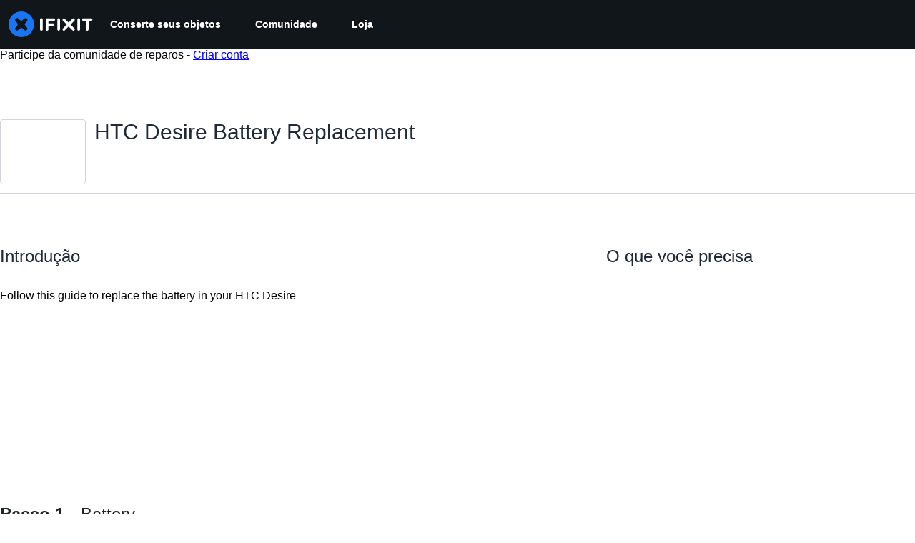

--- FILE ---
content_type: application/javascript
request_url: https://assets.cdn.ifixit.com/Assets/scripts/guide-top.js.47b299f70cba32a1387d.js
body_size: 53842
content:
/*! For license information please see guide-top.js.47b299f70cba32a1387d.js.LICENSE.txt */
try{let e="undefined"!=typeof window?window:"undefined"!=typeof global?global:"undefined"!=typeof globalThis?globalThis:"undefined"!=typeof self?self:{},t=(new e.Error).stack;t&&(e._sentryDebugIds=e._sentryDebugIds||{},e._sentryDebugIds[t]="0ea6c2ed-bbc6-4a8b-acce-a5b2c9d5bdf5",e._sentryDebugIdIdentifier="sentry-dbid-0ea6c2ed-bbc6-4a8b-acce-a5b2c9d5bdf5")}catch(e){}{let e="undefined"!=typeof window?window:"undefined"!=typeof global?global:"undefined"!=typeof globalThis?globalThis:"undefined"!=typeof self?self:{};e._sentryModuleMetadata=e._sentryModuleMetadata||{},e._sentryModuleMetadata[(new e.Error).stack]=Object.assign({},e._sentryModuleMetadata[(new e.Error).stack],{"_sentryBundlerPluginAppKey:ifixitFirstParty":!0})}("undefined"!=typeof window?window:"undefined"!=typeof global?global:"undefined"!=typeof globalThis?globalThis:"undefined"!=typeof self?self:{}).SENTRY_RELEASE={id:"7e993fb9beb0960f0e089c97ff6019f8f22d1765"},(globalThis.webpackChunkcarpenter_frontend=globalThis.webpackChunkcarpenter_frontend||[]).push([[9954,9608],{60555:e=>{"use strict";var t=[];function n(e){for(var n=-1,r=0;r<t.length;r++)if(t[r].identifier===e){n=r;break}return n}function r(e,r){for(var o={},s=[],a=0;a<e.length;a++){var c=e[a],l=r.base?c[0]+r.base:c[0],d=o[l]||0,u="".concat(l," ").concat(d);o[l]=d+1;var h=n(u),f={css:c[1],media:c[2],sourceMap:c[3],supports:c[4],layer:c[5]};if(-1!==h)t[h].references++,t[h].updater(f);else{var p=i(f,r);r.byIndex=a,t.splice(a,0,{identifier:u,updater:p,references:1})}s.push(u)}return s}function i(e,t){var n=t.domAPI(t);return n.update(e),function(t){if(t){if(t.css===e.css&&t.media===e.media&&t.sourceMap===e.sourceMap&&t.supports===e.supports&&t.layer===e.layer)return;n.update(e=t)}else n.remove()}}e.exports=function(e,i){var o=r(e=e||[],i=i||{});return function(e){e=e||[];for(var s=0;s<o.length;s++){var a=n(o[s]);t[a].references--}for(var c=r(e,i),l=0;l<o.length;l++){var d=n(o[l]);0===t[d].references&&(t[d].updater(),t.splice(d,1))}o=c}}},62604:e=>{"use strict";var t={};e.exports=function(e,n){var r=function(e){if(void 0===t[e]){var n=document.querySelector(e);if(window.HTMLIFrameElement&&n instanceof window.HTMLIFrameElement)try{n=n.contentDocument.head}catch(e){n=null}t[e]=n}return t[e]}(e);if(!r)throw new Error("Couldn't find a style target. This probably means that the value for the 'insert' parameter is invalid.");r.appendChild(n)}},4927:e=>{"use strict";e.exports=function(e){var t=document.createElement("style");return e.setAttributes(t,e.attributes),e.insert(t,e.options),t}},46699:(e,t,n)=>{"use strict";e.exports=function(e){var t=n.nc;t&&e.setAttribute("nonce",t)}},96448:e=>{"use strict";e.exports=function(e){if("undefined"==typeof document)return{update:function(){},remove:function(){}};var t=e.insertStyleElement(e);return{update:function(n){!function(e,t,n){var r="";n.supports&&(r+="@supports (".concat(n.supports,") {")),n.media&&(r+="@media ".concat(n.media," {"));var i=void 0!==n.layer;i&&(r+="@layer".concat(n.layer.length>0?" ".concat(n.layer):""," {")),r+=n.css,i&&(r+="}"),n.media&&(r+="}"),n.supports&&(r+="}");var o=n.sourceMap;o&&"undefined"!=typeof btoa&&(r+="\n/*# sourceMappingURL=data:application/json;base64,".concat(btoa(unescape(encodeURIComponent(JSON.stringify(o))))," */")),t.styleTagTransform(r,e,t.options)}(t,e,n)},remove:function(){!function(e){if(null===e.parentNode)return!1;e.parentNode.removeChild(e)}(t)}}}},14012:e=>{"use strict";e.exports=function(e,t){if(t.styleSheet)t.styleSheet.cssText=e;else{for(;t.firstChild;)t.removeChild(t.firstChild);t.appendChild(document.createTextNode(e))}}},75233:(e,t,n)=>{"use strict";n.d(t,{A:()=>a});var r=n(16266),i=n(45796),o=n(3917);const s={circular_prereq:_js("Circular reference in prerequisites."),self_prereq:_js("Cannot add guide as a prerequisite of itself.")},a=Request.API_2_0=new Class({Implements:[Options,Events],options:{timeout:1e4,method:"get",link:"chain",data:"",statusPanelMessage:!1},initialize:function(e,t){this.setOptions(t);let n=this,r=this.options.method.toUpperCase();e&&"/"!==e.charAt(0)&&(e="/"+e);let i=new URI("/api/2.0"+e);App.apiUrlParams&&Object.keys(App.apiUrlParams).length&&i.setData(App.apiUrlParams,!0),this.options.queryParams&&i.setData(this.options.queryParams,!0),this.request=new Request({url:i,method:r,headers:{},link:this.options.link,data:this.options.data,emulation:!1,onSuccess:this.onSuccess.bind(this),onFailure:function(e){let t=n.getErrorMessage(e);n.fireEvent("failure",[e,t]),n._reject(t)},onCancel:function(){Request.activeRequests.delete(n),n.fireEvent("cancel",arguments),n._reject()},onComplete:function(){Request.activeRequests.delete(n),Request.completedRequests++,n.fireEvent("complete",arguments)},withCredentials:!0})},send:function(e){let t=this;const n=new Promise(((n,r)=>{t._resolve=n,t._reject=r,[{key:"X-ALLOW-HTTP",value:!0},{key:"Api-Client",value:"iFixit-Web"}].forEach((e=>t.request.setHeader(e.key,e.value))),Request.activeRequests.set(t,{url:t.request.options.url,method:t.options.method,data:e}),"get"==t.options.method?t.request.send(e):t.request.send(JSON.stringify(e))}));return this.options.statusPanelMessage&&i.A.withPromise(n,{pendingMessage:this.options.statusPanelMessage,failureMessage:(0,r._js)("Error"),hideSuccessMessage:!0,useErrorResponseAsFailureMessage:!0,duration:4e3}),n},getErrorMessage:function(e){let t=this.getErrorMessageByStatusCode(e.status);if(!t){let n=(0,r._js)("An unknown error occurred.");const i=this.jsonParseSafely(e.response);if(!i)return(0,r._js)("A networking error occurred.");"string"==typeof i?n=i:i.message&&(n=i.message);const o=this.getLocalizedMessage(i);if(o)return o;t=i.errors?i.errors[0].message:n}return t},getLocalizedMessage:function(e){const t=e.errors?.[0]?.code;return s[t]},getErrorMessageByStatusCode:function(e){return{409:(0,r._js)("Your changes could not be saved because the version of the document you are editing is out of date. Reload the page and try again."),429:(0,r._js)("You have made too many requests recently.")}[e]},onSuccess:function(e){let t;try{t=e&&"string"==typeOf(e)?JSON.parse(e):null}catch(e){throw this.reportToSentry(e,this.request.xhr),this._reject(),e}t&&t.code>=400?(this.fireEvent("onError",[t]),this._reject(t),window.console&&console.error&&console.error(t.message)):(this.fireEvent("onSuccess",[t]),this._resolve(t))},reportToSentry:function(e,t){o.Cp(e,{contexts:{api_response:{snippet:t.response.slice(0,200),length:t.response.length},api_request:{url:t.responseURL,status:t.status,method:this.options.method}}})},jsonParseSafely:function(e){try{return JSON.parse(e)}catch{return null}}})},80610:(e,t,n)=>{"use strict";n.d(t,{N:()=>c});var r=n(17319),i=n(48575),o=n(96313),s=n(64438),a=n(49730);const c=window.Auth=new Class({});Object.append(c,{protocol:window.location.protocol.slice(0,-1),cookies:[],defaultOptions:{from:"navLogin",onAuthorize:function(){},close:!0,reload:!1,locked:!1,noOverlay:!1,stayInWindow:!1,register:!0},login:function(e){e=Object.merge({},this.defaultOptions,e),this.trySSOLogin(e)||i.a.open({type:"module",name:"Login",boxClass:"loginModal",locked:e.locked,noOverlay:e.noOverlay,onCancel:e.onCancel,serverOptions:{register:e.register},clientOptions:{onAuthorize:e.onAuthorize,close:e.close,reload:e.reload}})},logout:function(){window.location=window.shared_constants.GuideURI("TAG_LOGOUT")},trySSOLogin:function(e){let t=App["single-sign-on-url"],n=e&&e.ignoreSSO,i={maxAgeInSeconds:840};if(App["multi-login"]||!t||n)return!1;if(t=e.register?t.register:t.login,e.reload||e.stayInWindow)s.s.set("sso-origin",window.location.href,i),window.location=t;else{s.s.set("sso-origin",window.shared_constants.GuideURI("TAG_SSO_CLOSE_WINDOW"),i);let e=window.open(t,"sso_window"),n=this;r.Aq.onChildWindowClose(e,(e=>{e&&new Request.JSON({url:window.shared_constants.GuideURI("TAG_USER_DETAILS"),onSuccess:n.responseHandler}).get()}))}return!0},clearCookies:function(){this.cookies.forEach((e=>Cookie.dispose(e))),this.cookies=[]},sendFacebookLogin:function(e){this.onComplete=e;let t=window.location.toString().replace(/^[^/]+\/\/([^/]+).*$/,"$1");t=t.replace(/^meta\./,"www."),new Element("script",{src:this.protocol+"://"+t+window.shared_constants.GuideURI("TAG_LOGIN")+"/facebookLogin?"+Number.random(0,999999999)}).inject(document.body),this.clearCookies.delay(15e3,this)},sendLogin:function(e){this.onComplete=e.handler;let t=e.login,n=e.password,r=e.googleOAuthData,i=null;r&&(i=r.credential);let o=this,s={login:t,password:n,googleOAuthToken:i,captchaResult:e.captchaResult};return new Request.AjaxIO("login").send(s).then((e=>(e.login=t,r&&(e.from="google"),o.responseHandler(e),e)))},sendRegister:function(e,t){this.onComplete=t,e.captchaResult||(e.captchaResult="1234");let n="users/join";e.inviteCode&&(n="users/join/withInviteCode"),new Request.API_2_0(n,{method:"POST",onSuccess:function(e){e.loggedIn=!0,e.newUser=!0,e.from="register",this.responseHandler(e)}.bind(this),onFailure:function(e){(e=JSON.parse(e.response)).loggedIn=!1,this.responseHandler(e)}.bind(this)}).send(e)},validateLogin:function(e,t){return new Request.API_2_0("user/login/validateLogin",{method:"POST",onSuccess:e=>{t({hasAccount:e.has_account,ssoAssociation:e.sso_association})}}).send({login:e})},sendGetLoginCode:function(e,t){return this.onComplete=t,new Request.API_2_0("user/login/getLoginCode",{method:"POST",onSuccess:function(){this.responseHandler({loggedIn:!1,emailSent:!0,from:"getLoginCode"})}.bind(this),onFailure:function(e){(e=JSON.parse(e.response)).loggedIn=!1,e.emailSent=!1,this.responseHandler(e)}.bind(this)}).send({login:e.login})},sendGetRegisterCode:function(e,t){return this.onComplete=t,new Request.API_2_0("user/login/getRegisterCode",{method:"POST",onSuccess:function(){this.responseHandler({loggedIn:!1,emailSent:!0,from:"getRegisterCode"})}.bind(this),onFailure:function(e){(e=JSON.parse(e.response)).loggedIn=!1,e.emailSent=!1,this.responseHandler(e)}.bind(this)}).send({login:e.login})},sendLoginWithCode:function(e,t){return this.onComplete=t,new Request.API_2_0("user/login/loginWithCode",{method:"POST",onSuccess:function(e){this.responseHandler({loggedIn:!0,from:"loginWithCode",username:e.username})}.bind(this),onFailure:function(e){(e=JSON.parse(e.response)).loggedIn=!1,this.responseHandler(e)}.bind(this)}).send({login:e.login,code:e.code})},registerWithCode:function(e,t){return this.onComplete=t,e.captchaResult||(e.captchaResult="1234"),new Request.API_2_0("user/login/registerWithCode",{method:"POST",onSuccess:function(e){this.responseHandler({loggedIn:!0,from:"registerWithCode",username:e.username})}.bind(this),onFailure:function(e){(e=JSON.parse(e.response)).loggedIn=!1,this.responseHandler(e)}.bind(this)}).send({login:e.login,username:e.username,code:e.code,inviteCode:e.inviteCode,wantsDigestEmails:e.wantsDigestEmails,wantsNewsEmails:e.wantsNewsEmails,captchaResult:e.captchaResult})},required:function(e){return this.isLoggedIn()?(e.onAuthorize&&e.onAuthorize(),!0):(e.reload&&(e.onAuthorize=function(){}),this.login(e),!1)},responseHandler:function(e){e.loggedIn?c.loggedIn(e):c.loggedOut(e),this.onComplete&&this.onComplete(e)},loggedIn:function(e){o.Y.showLoggedIn(e),App.isLoggedIn=!0;const t=e.newUser?"Join":"Log In",n=function(){switch(e.from){case"google":return t+" - Google Sign-in";case"facebook":return t+" - Facebook Sign-in";case"apple":return t+" - Apple Sign-in";case"register":return t+" - Email Sign-up";case"email":return t+" - Email Sign-in";default:return null}}();n&&(0,a.Ay)({eventCategory:t,eventAction:n})},loggedOut:function(e){o.Y.showLoggedOut(),App.isLoggedIn=!1;let t=window.location.href;["edit-profile","view-profile"].forEach((e=>{t.includes(e)&&(window.location=window.shared_constants.GuideURI("TAG_SITE_HOMEPAGE"))})),e&&e.reload&&window.location.reload()},isLoggedIn:function(){return App.isLoggedIn}}),Object.append(c,r.Aq.EventsFunctions)},50245:(e,t,n)=>{"use strict";n.d(t,{Z:()=>i});var r=n(90494);function i(){this.headerDropdownCallbacks={},this.toggleHeaderDropdown=function(e,t){let n=e.getElement(".header-dropdown"),i=e&&""===e.get("data-dropdown-header-open");if(void 0!==t&&t===i)return;i?(e.set("data-dropdown-header-open",null),(0,r.tween)({from:{y:0},to:{y:-100},duration:400,render:({y:e})=>{n.style.transform=`translateY(${e}%)`}}).then((()=>{e.removeClass("dropdown-container-active")}))):(this.closeOpenHeaderDropdowns(),e.set("data-dropdown-header-open",""),e.addClass("dropdown-container-active"),(0,r.tween)({from:{y:-100},to:{y:0},duration:200,render:({y:e})=>{n.style.transform=`translateY(${e}%)`}}));let o=this.headerDropdownCallbacks[e.get("id")];o&&o(!i)},this.setupHeaderDropdown=function(e,t,n){n||(n={}),e.addEvent("click",(e=>{n.unlock&&!n.unlock()||(n.onFirstOpen&&n.onFirstOpen(),delete n.onFirstOpen,e.preventDefault(),e.stopPropagation(),this.toggleHeaderDropdown(t))})),window.addEvent("click",(n=>{t.contains(n.target)||e.contains(n.target)||this.toggleHeaderDropdown(t,!1)}))},this.closeOpenHeaderDropdowns=function(){$$("[data-dropdown-header-open]").each((e=>{this.toggleHeaderDropdown(e,!1)}))},this.showLoggedIn=function(e){when($("loggedInNav"),(t=>{let n=e.username.replace(/\s+.*$/,"");$("menuUsername").set("text",n),$("loggedOutNav").hide(),t.show()}))},this.showLoggedOut=function(){when($("loggedInNav"),(e=>{e.hide(),$("loggedOutNav").show()}))}}},96313:(e,t,n)=>{"use strict";n.d(t,{Y:()=>c});var r=n(16266),i=n(48575),o=n(80610),s=n(17319),a=n(50245);onDomReady((()=>{c.initialize();let e="#menu-button";$("searchDropdown")||(e+=", .search-toggle"),$$(e).addEvent("click",(e=>{e.stop(),$$(".mobile-nav").toggleClass("expanded")}))}));var c=window.Header=new a.Z;c.initialize=function(){this.profileMenuToggle=$("profileMenuToggle"),this.profileMenuContainer=$("profileMenuContainer"),this.profileMenu=$("profileMenu"),window.Auth&&this.initLogin(),when(this.profileMenuToggle,(()=>{this.setupHeaderDropdown(this.profileMenuToggle,this.profileMenuContainer)})),window.addEvent("click",(e=>{this.searchDropdown&&this.searchDropdown.isVisible()&&e.page.y>=this.searchDropdown.getCoordinates().bottom&&this.hideSearchDropdown()})),this.searchDropdown=$("searchDropdown"),this.searchDropdown&&(this.searchDropdown.store("visible",!1),$$(".search-toggle").addEvent("click",(e=>{e.stop(),this.searchDropdown.retrieve("visible")?this.hideSearchDropdown():this.showSearchDropdown()})))},c.initLogin=function(){when($("navLogin"),(e=>{e.addEvent("click",(e=>{let t=!0;s.Aq.hasUnsavedChanges()&&(t=!1),e.stop(),o.N.login({from:"navLogin",message:(0,r._js)("Logging in will reload the page."),reload:t,register:!1})}))})),when($("navSignup"),(e=>{e.addEvent("click",(e=>{let t=!0;s.Aq.hasUnsavedChanges(),e.stop(),o.N.login({from:"navSignup",message:(0,r._js)("Registering will reload the page."),reload:!0,register:!0})}))})),$$(".js-trigger-language-modal").addEvent("click",(e=>{e.stop(),i.a.open({type:"element",href:"#language-modal"})}))},c.showSearchDropdown=function(){this.searchDropdown.removeClass("search-hidden"),this.searchDropdown.store("visible",!0),$("mobileSearchForm").focus()},c.hideSearchDropdown=function(){this.searchDropdown.addClass("search-hidden"),this.searchDropdown.store("visible",!1),$("mobileSearchForm").blur()}},45796:(e,t,n)=>{"use strict";n.d(t,{A:()=>o});var r=n(16266),i=n(17319);const o=window.LoadingIndicator=function(){function e(e){let t=document.createElement("div");t.className="message-container";let n="";return e.pending&&(n='\n            <span class="spinner">\n               <span class="spinner-circle"></span>\n               <span class="spinner-edge"></span>\n            </span>\n         '),e.success&&(n='\n            <span class="icon-animate pop"><i class="svg-icon" style="display: inline-block; width: 24px; height: 24px;"><svg xmlns="http://www.w3.org/2000/svg" viewBox="0 0 24 24" fill="none" stroke="currentColor" stroke-width="2" stroke-linecap="round" stroke-linejoin="round">\n            <path d="M22,11.07q0,.46,0,.93a10,10,0,1,1-5.93-9.14"/>\n            <polyline points="23 3 12 14 9 11"/>\n            </svg></i></span>\n         '),e.failure&&(n='\n            <span class="icon-animate pop"><i class="svg-icon" style="display: inline-block; width: 24px; height: 24px;">\n               <svg viewBox="0 0 24 24" fill="none" stroke-linejoin="round" stroke-width="2" stroke="currentColor" stroke-linecap="round" stroke-miterlimit="10">\n               <path d="M13.71,3.86,22.18,18a2,2,0,0,1-1.71,3H3.53a2,2,0,0,1-1.71-3L10.29,3.86A2,2,0,0,1,13.71,3.86Z"/>\n               <line x1="12" y1="9" x2="12" y2="13"/>\n               <line x1="12" y1="17" x2="12" y2="17"/>\n               </svg></i></span>\n         '),n+=`<span class="message">${e.message}</span>`,t.innerHTML=n,t}var t=function(t,a){a=Object.append({pendingMessage:(0,r._js)("Processing"),successMessage:(0,r._js)("Changes Saved"),failureMessage:(0,r._js)("Error Saving Changes"),useErrorResponseAsFailureMessage:!1,hideSuccessMessage:!1,duration:2300},a||{});let c=t.then((()=>({success:!0,message:a.successMessage})),(e=>{let t;throw a.useErrorResponseAsFailureMessage&&e&&("string"==typeof e?t=e:e.message&&(t=e.message)),t=t||a.failureMessage,{failure:!0,message:t}}));c.catch((()=>null)),function(t,r){if(n.length>0)n.push(t);else{n.push(t);let a=i.Aq.timeoutPromise(400).then((()=>o()));!function(t,n){$$(".loading-indicator.leaving").addClass("leaving-now");const r=function(){let e=document.createElement("div");return e.className="loading-indicator-container",e.innerHTML='\n         <div class="loading-indicator pending entering">\n            <div class="message-container"></div>\n         </div>\n      ',e}(),o=e({pending:!0,message:n.pendingMessage});let a=r.getElement(".loading-indicator");document.body.grab(r),a.grab(o),t.then((e=>{n.hideSuccessMessage?a.removeClass("pending").addClass("leaving-now"):(a.removeClass("pending").addClass("success"),s(a,e))}),(e=>{a.removeClass("pending").addClass("failure"),s(a,e)})).then((()=>i.Aq.timeoutPromise(n.duration))).then((()=>{let e=setTimeout((()=>{a.destroy()}),2e3);document.querySelector(".loading-indicator").addEventListener("animationend",(()=>{r.destroy(),clearTimeout(e)}),{once:!0}),a.addClass("leaving")}))}(a,r),a.then((()=>{n=[]}),(()=>{n=[]}))}}(c,a)};let n=[];function o(){let e=n.length;return Promise.all(n).then((t=>n.length==e?t[0]:o()))}function s(t,n){t.removeClass("entering"),t.setStyle("width","auto");let r=t.getSize().x;t.getChildren().addClass("leaving");let i=e(n);t.grab(i);let o=t.getSize().x;i.addClass("entering"),t.setStyle("width",r),t.offsetWidth,t.setStyle("width",o)}return{withPromise:t,withEventHandler:function(e,n){n=Object.append({disableEventHandler:!0},n||{});let r=!1;return function(i){if(n.disableEventHandler&&r)return;let o=e.apply(this,Array.prototype.slice.call(arguments));if(!o)return;let s=function(e,t){let n=new Elements;if(e&&void 0!==e.elementsToDisable)n=new Elements(e.elementsToDisable||[]);else if(t&&t.target){let r=e.inputTypesToDisable||"fieldset, .button-group, button, .button, input, .ifixit-control",i=t.target.getParent(r)||t.target;n=new Elements([i]),n.append(i.getElements(r))}return n=n.filter(":not([disabled]):not(.disabled)"),n}(n,i);r=!0,s.each((e=>{e.set("disabled","disabled").addClass("disabled")}));let a=function(){r=!1,s.each((e=>{e.removeClass("disabled").removeAttribute("disabled")}))};o.then(a,a),t(o,n)}}}}()},48575:(e,t,n)=>{"use strict";n.d(t,{a:()=>s,r:()=>c});var r=n(16266),i=n(17319),o=n(92899);onDomReady((()=>{(function(){s.initialize()}).delay(100)}));const s={config:{width:250,height:250},state:{closed:0,opening:1,open:2},locked:!1,isLoading:!1,animationDuration:250,stack:[],closeConfirms:new Hash,initialize:function(){this.initialized||(this.cancel=this.cancel.bind(this),this.initialized=!0,this.current=null,this.currentState=this.state.closed,this.build(),this.overlay=new a(window,{onClick:this.cancel}),this.handleEscape=this.handleEscape.bind(this),document.querySelectorAll("a.modal").forEach((e=>{e.addEventListener("click",(t=>{this.handleClick.call(this,e,t)}))})))},isOpen:function(){return this.currentState!=this.state.closed},open:function(e){if(this.initialize(),this.currentState!=this.state.opening){if(this.currentState==this.state.closed)this.addEscapeHandler(),e.noOverlay||this.overlay.show();else{let e=this.contentBox.getFirst();e&&e.dispose(),this.current.content=e,this.stack.append([this.current])}this.currentState=this.state.opening,this.closeBtn.hide(),this.current={options:e},e.locked&&(this.locked=!0),e&&!e.keepHidden&&this.box.show(),(0,o.SS)(!0),this.loadContent()}},handleClick:function(e,t){t.stop();let n,r={};Array.convert(e.attributes).each((e=>{e.name.startsWith("data-modal-")&&(r[e.name.replace(/^data-modal-/,"")]=e.value)})),r.type||(r.type="element"),!r.href&&(n=e.get("href"))&&(r.href=n.replace(/.*(#.*$)$/,"$1")),this.open(r)},pop:function(e){if(!this.stack.length)return this.close(e);this.closeConfirm()&&(this._onClose(e),this.unloadContent(),this.current=this.stack.getLast(),this.stack.erase(this.current),this.current.content.inject(this.contentBox))},cancel:function(){this.pop(!0)},close:function(e){let t=this,n=t.box&&t.overlay;if(t.currentState!=t.state.open||t.locked)return!1;if(!t.closeConfirm())return!1;function r(){if(n&&t.animationDuration&&(t.box.removeClass("modalClosing"),t.overlay.overlay.removeClass("overlayClosing")),t.currentState=t.state.closed,!t.current.options)return!1;t._onClose(e),t.unloadContent(),t.stack.forEach((e=>{t.current=e,t.unloadContent()})),t.stack=[],t.removeEscapeHandler(),t.isLoading&&t.doneLoading(),t.hide(),t.overlay.hide()}return n&&t.animationDuration&&(t.box.addClass("modalClosing"),t.overlay.overlay.addClass("overlayClosing")),(0,o.SS)(!1),t.animationDuration?r.delay(t.animationDuration):r(),!0},_onClose:function(e){let t=this.current.options;t.onClose&&t.onClose(),delete t.onClose,t.onCancel&&e&&t.onCancel(),delete t.onCancel},forceClose:function(){this.locked=!1,this.close(!0)},closeConfirm:function(){return this.closeConfirms.every((e=>e.apply()))},handleEscape:function(e){"esc"==e.key&&(e.stop(),this.cancel())},alert:function(e){this.open({type:"message",message:e})},loading:function(e,t){this.throbber.show(),this.isLoading=!0},doneLoading:function(){return this.isLoading=!1,this.throbber.hide(),this},openModalImg:function(e,t,n){let r=new Element("div",{styles:{overflow:"hidden",margin:"0 20px",maxWidth:800,maxHeight:600,width:t||"auto",height:n||"auto"}}),i=new Element("img",{src:e,styles:{maxWidth:"100%",maxHeight:584,verticalAlign:"middle"}});r.adopt(i),s.open({type:"element",element:r})},build:function(){let e=this.cancel;this.box=new Element("div.modalBox"),this.contentBox=new Element("div.modalContentBox"),this.closeBtn=new Element("i.fa.fa-times.modalCloseBtn").addEvent("click",e),this.box.inject(document.body).adopt(this.contentBox).hide(),this.throbber=new Element("div.throbber").inject(this.box).hide();let t=this,n=!1;this.box.addEvents({mousedown:function(e){n=e.target==t.contentBox||e.target==t.box},mouseup:function(t){n&&(e(),n=!1)}})},hide:function(){return this.box.removeClass("modalOpen"),this.box.hide()},show:function(){return this.box.addClass("modalOpen"),this.box.show()},focus:function(e){e.setAttribute("tabIndex",0),e.focus()},loadContent:function(){this.throbber.show();let e=this.current.options.type;this.handlers[e].load.call(this)},contentLoaded:function(e){let t=this.current.options;t.defaultWidth&&e.addClass("defaultWidth"),e.adopt(this.closeBtn),this.throbber.hide(),this.current.content=e,e.setStyle("display",""),e.addClass("modal-content"),this.contentBox.adopt(e),this.focus(e);let n=this.handlers[t.type];null!=n.loaded&&n.loaded.delay(0,this);let r=t.onLoad;r&&r.call(this,e),this.locked||this.closeBtn.show(),this.currentState=this.state.open,this.show()},unloadContent:function(){if(this.current){let e=this.handlers[this.current.options.type];null!=e.unload&&e.unload.call(this)}let e=this.contentBox.getFirst();e&&e.dispose(),this.current={}},lock:function(){return this.closeBtn.hide(),this.locked=!0,this},unlock:function(){return this.closeBtn.show(),this.locked=!1,this},addEscapeHandler:function(){window.addEvent("keydown",this.handleEscape)},removeEscapeHandler:function(){window.removeEvent("keydown",this.handleEscape)},handlers:{element:{load:function(){let e,t=this.current.options;if(t.element)e=t.element;else{let n=Array.pick([t.selector,t.href]);e=$(n.replace(/[^A-z-]/,""))}e.inject(document.body).hide(),this.contentLoaded(e)},loaded:function(){this.fireEvent("onElementDisplay",[this,this.current.content])},unload:function(){this.current.content.hide().inject(document.body),this.fireEvent("onElementUnload",[this,this.current.content])}},message:{load:function(){let e=this.current.options;if(!e.message)throw"You must provide a 'message' option, which contains a string message.";let t=new Element("div").addClass("modalMessage");new Element("p",{html:e.message}).addClass("modalMessageText").inject(t);let n=new Element("p");n.addClass("modalMessageButtons");let i=e.buttons;i||(i={},i[(0,r._js)("Okay")]=function(){});let o=function(e){this.close(),e.apply()};Hash.getLength(i)>2&&n.addClass("full-width"),Hash.each(i,(function(e,t){new Element("button",{id:("button"+t).replace(/[^A-Za-z]/g,""),text:t,class:"button "+("Okay"===t?" okay-button":"")+(t===(0,r._js)("Cancel")?"button-link":"button-action button-action-solid"),events:{click:o.bind(this,e)}}).inject(n)}),this),n.inject(t),this.contentLoaded(t)},loaded:function(){$E(".modalMessageButtons").getLast("button").focus()}},form:{load:function(){let e=this.current.options,t=e.form,n=e.onSubmit||function(){},r=typeOf(t);"element"==r?t.removeEvents("submit"):"object"==r&&(t=i.yH.create(e.form)),t.addEvent("submit",(e=>{e.stop();let r=i.yH.getValues(t);s.close(),n(r)})),this.current.form=t,this.contentLoaded(new Element("div").adopt(t))},loaded:function(){let e=this.current.options.onLoaded;i.yH.focusFirst(this.current.form),e&&e()},unload:function(){}},module:{load:function(){let e=this.current.options,t=e.serverModuleName||e.name;this.current.module=e.name,this.current.serverOptions=e.serverOptions||{},this.current.clientOptions=e.clientOptions||{};let n=new Element("div.wrapper");e.boxClass&&n.addClass(e.boxClass),new Request.AjaxIO("loadModalAjaxModule",{onSuccess:function(e){if(this.currentState==this.state.opening){n.set("html",e.html),n.hide().inject(document.body);let t=0,r=function(){t&&(clearInterval(t),this.fireEvent("on"+this.current.module+"Load",[n,this.current.clientOptions,e.data]),this.contentLoaded(n))};t=r.delay(5e3,this),new i.OD(e.css,e.js,{onComplete:r.bind(this)})}}.bind(this)}).send(t,this.current.serverOptions)},loaded:function(){this.fireEvent("on"+this.current.module+"Display",[this.current.clientOptions,this.current.serverOptions])},unload:function(){this.fireEvent("on"+this.current.module+"Unload",[this.current.clientOptions,this.current.serverOptions])}}}};Object.append(s,new Options),Object.append(s,i.Aq.EventsFunctions);const a=new Class({Implements:[Options,Events],options:{scrollToTop:!1,scrollBuffer:200,onClick:function(){},onHide:function(){},onShow:function(){}},initialize:function(e,t){this.element=e,this.setOptions(t),this.overlay=new Element("div.modal-overlay"),this.overlay.addEvent("click",this.fireEvent.bind(this,"click"))},show:function(){return this.fireEvent("onShow"),this.overlay.inject(document.body),document.body.addClass("modal-displayed"),this.originalScrollPosition=window.getScroll(),this.options.scrollToTop&&window.scrollTo(0,0),this},hide:function(){return this.fireEvent("onHide"),this.overlay.unpin().dispose(),document.body.removeClass("modal-displayed"),this.options.scrollToTop&&window.scrollTo(0,this.originalScrollPosition.y),this}}),c=new Class({Implements:Options,options:{contentTop:null,zIndex:10001},initialize:function(e,t){this.element=e,this.setOptions(t),this.overlay=new a(e,{styles:{backgroundColor:"#fff",zIndex:this.options.zIndex,opacity:this.options.opacity||.7},scrollToTop:!1}),this.contentDiv=new Element("div.loading",{styles:{zIndex:this.options.zIndex+1}}),this.message=new Element("p.message"),this.subMessage=new Element("p.subMessage")},loading:function(e,t){this.overlay.show(),this.display(e,t)},update:function(e,t){this.message.dispose(),this.subMessage.dispose(),this.display(e,t)},doneLoading:function(){this.contentDiv.dispose(),this.message.dispose(),this.subMessage.dispose(),this.overlay.hide()},display:function(e,t){let n,r,i=this.element.getCoordinates();e&&this.message.set("html",e).inject(this.contentDiv,"top"),t&&this.subMessage.set("html",t).inject(this.message,"after"),this.contentDiv.setStyles({top:0,left:0,width:i.width,opacity:0}).inject(document.body),n=this.contentDiv.getHeight(),r=null===this.options.contentTop?i.top+(i.height-n)/2:i.top+this.options.contentTop,this.contentDiv.unpin().setStyles({top:Math.floor(r),left:i.left}),this.contentDiv.setStyle("opacity",1)}})},17192:(e,t,n)=>{"use strict";n.d(t,{A:()=>f,M:()=>s.M_});var r=n(92232),i=n(59524),o=n(80529),s=n(92899),a=n(9857),c=n(7279),l=n(88668),d=n(18694),u=n(45055),h=n(37145);n(10698);const f=(e,t,n)=>{onDomReady((()=>{const f=`.react-component[data-name="${e}"]`,p=document.querySelectorAll(f);Array.convert(p).forEach((f=>{console.time(e);let p={...n,...JSON.parse(f.dataset.props)};(0,c.T)((async()=>{const e=(0,o.createRoot)(f),n=await(0,u.N)();e.render((0,l.initializeReactQuery)((0,r.jsx)(h.A,{children:(0,r.jsx)(d.iX,{growthbook:n,children:(0,r.jsx)(a.Kq,{store:s.M_,children:(0,r.jsx)(i.Dv,{ifixitOrigin:window.origin,isLoggedIn:App.isLoggedIn,priceTiers:App.priceTiers,isOnMobileApp:App.isOnMobileApp,storeLocale:App.userPreferredStoreLocale,children:(0,r.jsx)(t,{...p})})})})})))}),["Error occurred while rendering",t,"with props",p]),console.timeEnd(e)}))}))}},35272:(e,t)=>{"use strict";t.mw={prefix:"fad",iconName:"image",icon:[512,512,[],"f03e",["M0 96C0 60.7 28.7 32 64 32H448c35.3 0 64 28.7 64 64V416c0 35.3-28.7 64-64 64H64c-35.3 0-64-28.7-64-64V96zM323.8 202.5c-4.5-6.6-11.9-10.5-19.8-10.5s-15.4 3.9-19.8 10.5l-87 127.6L170.7 297c-4.6-5.7-11.5-9-18.7-9s-14.2 3.3-18.7 9l-64 80c-5.8 7.2-6.9 17.1-2.9 25.4s12.4 13.6 21.6 13.6h96 32H424c8.9 0 17.1-4.9 21.2-12.8s3.6-17.4-1.4-24.7l-120-176zM112 192a48 48 0 1 0 0-96 48 48 0 1 0 0 96z","M323.8 202.5c-4.5-6.6-11.9-10.5-19.8-10.5s-15.4 3.9-19.8 10.5l-87 127.6L170.7 297c-4.6-5.7-11.5-9-18.7-9s-14.2 3.3-18.7 9l-64 80c-5.8 7.2-6.9 17.1-2.9 25.4s12.4 13.6 21.6 13.6h96 32H424c8.9 0 17.1-4.9 21.2-12.8s3.6-17.4-1.4-24.7l-120-176z"]]},t.jb=t.mw},4008:(e,t)=>{"use strict";t.mw={prefix:"far",iconName:"arrow-down",icon:[384,512,[8595],"f063","M174.6 472.6c4.5 4.7 10.8 7.4 17.4 7.4s12.8-2.7 17.4-7.4l168-176c9.2-9.6 8.8-24.8-.8-33.9s-24.8-8.8-33.9 .8L216 396.1 216 56c0-13.3-10.7-24-24-24s-24 10.7-24 24l0 340.1L41.4 263.4c-9.2-9.6-24.3-9.9-33.9-.8s-9.9 24.3-.8 33.9l168 176z"]},t.B0=t.mw},22372:(e,t)=>{"use strict";t.mw={prefix:"far",iconName:"box-archive",icon:[512,512,["archive"],"f187","M48 80v48H464V80H48zM32 32H480c17.7 0 32 14.3 32 32v80c0 17.7-14.3 32-32 32H32c-17.7 0-32-14.3-32-32V64C0 46.3 14.3 32 32 32zM160 248c0-13.3 10.7-24 24-24H328c13.3 0 24 10.7 24 24s-10.7 24-24 24H184c-13.3 0-24-10.7-24-24zM32 416V208H80V416c0 8.8 7.2 16 16 16H416c8.8 0 16-7.2 16-16V208h48V416c0 35.3-28.7 64-64 64H96c-35.3 0-64-28.7-64-64z"]},t.LX=t.mw},16122:(e,t)=>{"use strict";t.mw={prefix:"far",iconName:"camera",icon:[512,512,[62258,"camera-alt"],"f030","M199.1 32c-24.1 0-45.5 15.4-53.1 38.3l22.8 7.6-22.8-7.6L137.4 96H64C28.7 96 0 124.7 0 160V416c0 35.3 28.7 64 64 64H448c35.3 0 64-28.7 64-64V160c0-35.3-28.7-64-64-64H374.6l-8.6-25.7C358.4 47.4 337 32 312.9 32H199.1zm-7.6 53.5c1.1-3.3 4.1-5.5 7.6-5.5H312.9c3.4 0 6.5 2.2 7.6 5.5l14 42.1c3.3 9.8 12.4 16.4 22.8 16.4H448c8.8 0 16 7.2 16 16V416c0 8.8-7.2 16-16 16H64c-8.8 0-16-7.2-16-16V160c0-8.8 7.2-16 16-16h90.7c10.3 0 19.5-6.6 22.8-16.4l14-42.1zM256 400a112 112 0 1 0 0-224 112 112 0 1 0 0 224zM192 288a64 64 0 1 1 128 0 64 64 0 1 1 -128 0z"]},t.rw=t.mw},27619:(e,t)=>{"use strict";t.mw={prefix:"far",iconName:"camera-viewfinder",icon:[512,512,["screenshot"],"e0da","M56 0h80c13.3 0 24 10.7 24 24s-10.7 24-24 24H56c-4.4 0-8 3.6-8 8v80c0 13.3-10.7 24-24 24s-24-10.7-24-24V56C0 25.1 25.1 0 56 0zM376 0h80c30.9 0 56 25.1 56 56v80c0 13.3-10.7 24-24 24s-24-10.7-24-24V56c0-4.4-3.6-8-8-8H376c-13.3 0-24-10.7-24-24s10.7-24 24-24zM48 376v80c0 4.4 3.6 8 8 8h80c13.3 0 24 10.7 24 24s-10.7 24-24 24H56c-30.9 0-56-25.1-56-56V376c0-13.3 10.7-24 24-24s24 10.7 24 24zm464 0v80c0 30.9-25.1 56-56 56H376c-13.3 0-24-10.7-24-24s10.7-24 24-24h80c4.4 0 8-3.6 8-8V376c0-13.3 10.7-24 24-24s24 10.7 24 24zM173.8 120.2c6.3-14.7 20.8-24.2 36.8-24.2h90.9c16 0 30.5 9.5 36.8 24.2l3.3 7.8H352c35.3 0 64 28.7 64 64V320c0 35.3-28.7 64-64 64H160c-35.3 0-64-28.7-64-64V192c0-35.3 28.7-64 64-64h10.5l3.3-7.8zm42 23.8l-7.5 17.5c-3.8 8.8-12.5 14.5-22.1 14.5H160c-8.8 0-16 7.2-16 16V320c0 8.8 7.2 16 16 16H352c8.8 0 16-7.2 16-16V192c0-8.8-7.2-16-16-16H325.7c-9.6 0-18.3-5.7-22.1-14.5L296.2 144H215.8zM200 256a56 56 0 1 1 112 0 56 56 0 1 1 -112 0z"]},t._9=t.mw},23165:(e,t)=>{"use strict";t.mw={prefix:"far",iconName:"circle-check",icon:[512,512,[61533,"check-circle"],"f058","M256 48a208 208 0 1 1 0 416 208 208 0 1 1 0-416zm0 464A256 256 0 1 0 256 0a256 256 0 1 0 0 512zM369 209c9.4-9.4 9.4-24.6 0-33.9s-24.6-9.4-33.9 0l-111 111-47-47c-9.4-9.4-24.6-9.4-33.9 0s-9.4 24.6 0 33.9l64 64c9.4 9.4 24.6 9.4 33.9 0L369 209z"]},t.QR=t.mw},52813:(e,t)=>{"use strict";t.mw={prefix:"far",iconName:"circle-star",icon:[512,512,["star-circle"],"e123","M256 48a208 208 0 1 1 0 416 208 208 0 1 1 0-416zm0 464A256 256 0 1 0 256 0a256 256 0 1 0 0 512zm0-391c-6.1 0-11.7 3.5-14.3 8.9l-31.3 63.3-69.9 10.2c-6 .9-11 5.1-12.9 10.9s-.3 12.2 4 16.4L182.2 280l-11.9 69.6c-1 6 1.4 12.1 6.4 15.6s11.5 4.1 16.9 1.2L256 333.6l62.5 32.9c5.4 2.8 11.9 2.4 16.8-1.2s7.4-9.6 6.4-15.6L329.8 280l50.6-49.3c4.4-4.3 5.9-10.6 4-16.4s-6.9-10-12.9-10.9l-69.9-10.2-31.3-63.3c-2.7-5.5-8.3-8.9-14.3-8.9z"]},t.S=t.mw},70660:(e,t)=>{"use strict";t.mw={prefix:"far",iconName:"code",icon:[640,512,[],"f121","M399.1 1.1c-12.7-3.9-26.1 3.1-30 15.8l-144 464c-3.9 12.7 3.1 26.1 15.8 30s26.1-3.1 30-15.8l144-464c3.9-12.7-3.1-26.1-15.8-30zm71.4 118.5c-9.1 9.7-8.6 24.9 1.1 33.9L580.9 256 471.6 358.5c-9.7 9.1-10.2 24.3-1.1 33.9s24.3 10.2 33.9 1.1l128-120c4.8-4.5 7.6-10.9 7.6-17.5s-2.7-13-7.6-17.5l-128-120c-9.7-9.1-24.9-8.6-33.9 1.1zm-301 0c-9.1-9.7-24.3-10.2-33.9-1.1l-128 120C2.7 243 0 249.4 0 256s2.7 13 7.6 17.5l128 120c9.7 9.1 24.9 8.6 33.9-1.1s8.6-24.9-1.1-33.9L59.1 256 168.4 153.5c9.7-9.1 10.2-24.3 1.1-33.9z"]},t.jT=t.mw},75232:(e,t)=>{"use strict";t.mw={prefix:"far",iconName:"eye",icon:[576,512,[128065],"f06e","M288 80c-65.2 0-118.8 29.6-159.9 67.7C89.6 183.5 63 226 49.4 256c13.6 30 40.2 72.5 78.6 108.3C169.2 402.4 222.8 432 288 432s118.8-29.6 159.9-67.7C486.4 328.5 513 286 526.6 256c-13.6-30-40.2-72.5-78.6-108.3C406.8 109.6 353.2 80 288 80zM95.4 112.6C142.5 68.8 207.2 32 288 32s145.5 36.8 192.6 80.6c46.8 43.5 78.1 95.4 93 131.1c3.3 7.9 3.3 16.7 0 24.6c-14.9 35.7-46.2 87.7-93 131.1C433.5 443.2 368.8 480 288 480s-145.5-36.8-192.6-80.6C48.6 356 17.3 304 2.5 268.3c-3.3-7.9-3.3-16.7 0-24.6C17.3 208 48.6 156 95.4 112.6zM288 336c44.2 0 80-35.8 80-80s-35.8-80-80-80c-.7 0-1.3 0-2 0c1.3 5.1 2 10.5 2 16c0 35.3-28.7 64-64 64c-5.5 0-10.9-.7-16-2c0 .7 0 1.3 0 2c0 44.2 35.8 80 80 80zm0-208a128 128 0 1 1 0 256 128 128 0 1 1 0-256z"]},t.pS=t.mw},16370:(e,t)=>{"use strict";t.mw={prefix:"far",iconName:"face-clouds",icon:[640,512,[],"e47d","M128 0c27.9 0 51.7 17.9 60.4 42.8C198.6 36 210.8 32 224 32c35.3 0 64 28.7 64 64s-28.7 64-64 64H64C28.7 160 0 131.3 0 96S28.7 32 64 32h8.6C83.6 12.9 104.3 0 128 0zM72.1 192h50c-6.5 20.2-10 41.7-10 64c0 80.2 45.4 149.9 112 184.6c.1 22.3 7.2 42.9 19.3 59.7C139.4 467.7 64 370.6 64 256c0-22.1 2.8-43.5 8.1-64zM307.4 48.4C296.8 29.8 280.1 15.2 260.1 7c19.2-4.6 39.2-7 59.9-7C461.4 0 576 114.6 576 256c0 14.8-1.3 29.3-3.7 43.5c-12.5-10.8-28.3-17.8-45.7-19.2c.9-8 1.4-16.1 1.4-24.3c0-114.9-93.1-208-208-208c-4.2 0-8.4 .1-12.6 .4zM208.4 208a32 32 0 1 1 64 0 32 32 0 1 1 -64 0zm192-32a32 32 0 1 1 0 64 32 32 0 1 1 0-64zM336 368c0-44.2 35.8-80 80-80c29.3 0 54.9 15.8 68.9 39.3c8.8-9.4 21.3-15.3 35.1-15.3c26.5 0 48 21.5 48 48c0 2.7-.2 5.4-.7 8h.7c39.8 0 72 32.2 72 72s-32.2 72-72 72H328c-39.8 0-72-32.2-72-72s32.2-72 72-72h8z"]},t.b4=t.mw},81362:(e,t)=>{"use strict";t.mw={prefix:"far",iconName:"file-circle-exclamation",icon:[576,512,[],"e4eb","M64 464H284.5c12 18.4 27.4 34.5 45.3 47.3c-3.2 .5-6.4 .7-9.7 .7H64c-35.3 0-64-28.7-64-64V64C0 28.7 28.7 0 64 0H229.5c17 0 33.3 6.7 45.3 18.7l90.5 90.5c12 12 18.7 28.3 18.7 45.3v44.1c-17.2 4.9-33.4 12.3-48 21.8V160H256c-17.7 0-32-14.3-32-32V48H64c-8.8 0-16 7.2-16 16V448c0 8.8 7.2 16 16 16zM432 224a144 144 0 1 1 0 288 144 144 0 1 1 0-288zm0 240a24 24 0 1 0 0-48 24 24 0 1 0 0 48zm0-192c-8.8 0-16 7.2-16 16v80c0 8.8 7.2 16 16 16s16-7.2 16-16V288c0-8.8-7.2-16-16-16z"]},t.Lq=t.mw},72731:(e,t)=>{"use strict";t.mw={prefix:"far",iconName:"file-circle-question",icon:[576,512,[],"e4ef","M64 464H284.5c12 18.4 27.4 34.5 45.3 47.3c-3.2 .5-6.4 .7-9.7 .7H64c-35.3 0-64-28.7-64-64V64C0 28.7 28.7 0 64 0H229.5c17 0 33.3 6.7 45.3 18.7l90.5 90.5c12 12 18.7 28.3 18.7 45.3v44.1c-17.2 4.9-33.4 12.3-48 21.8V160H256c-17.7 0-32-14.3-32-32V48H64c-8.8 0-16 7.2-16 16V448c0 8.8 7.2 16 16 16zM432 224a144 144 0 1 1 0 288 144 144 0 1 1 0-288zm0 240a24 24 0 1 0 0-48 24 24 0 1 0 0 48zM368 321.6V328c0 8.8 7.2 16 16 16s16-7.2 16-16v-6.4c0-5.3 4.3-9.6 9.6-9.6h40.5c7.7 0 13.9 6.2 13.9 13.9c0 5.2-2.9 9.9-7.4 12.3l-32 16.8c-5.3 2.8-8.6 8.2-8.6 14.2V384c0 8.8 7.2 16 16 16s16-7.2 16-16v-5.1l23.5-12.3c15.1-7.9 24.5-23.6 24.5-40.6c0-25.4-20.6-45.9-45.9-45.9H409.6c-23 0-41.6 18.6-41.6 41.6z"]},t.u9=t.mw},52690:(e,t)=>{"use strict";t.mw={prefix:"far",iconName:"file-circle-xmark",icon:[576,512,[],"e5a1","M64 464H284.5c12 18.4 27.4 34.5 45.3 47.3c-3.2 .5-6.4 .7-9.7 .7H64c-35.3 0-64-28.7-64-64V64C0 28.7 28.7 0 64 0H229.5c17 0 33.3 6.7 45.3 18.7l90.5 90.5c12 12 18.7 28.3 18.7 45.3v44.1c-17.2 4.9-33.4 12.3-48 21.8V160H256c-17.7 0-32-14.3-32-32V48H64c-8.8 0-16 7.2-16 16V448c0 8.8 7.2 16 16 16zM432 224a144 144 0 1 1 0 288 144 144 0 1 1 0-288zm59.3 107.3c6.2-6.2 6.2-16.4 0-22.6s-16.4-6.2-22.6 0L432 345.4l-36.7-36.7c-6.2-6.2-16.4-6.2-22.6 0s-6.2 16.4 0 22.6L409.4 368l-36.7 36.7c-6.2 6.2-6.2 16.4 0 22.6s16.4 6.2 22.6 0L432 390.6l36.7 36.7c6.2 6.2 16.4 6.2 22.6 0s6.2-16.4 0-22.6L454.6 368l36.7-36.7z"]},t.bu=t.mw},14358:(e,t)=>{"use strict";t.mw={prefix:"far",iconName:"files",icon:[448,512,[],"e178","M160 368H384c8.8 0 16-7.2 16-16V128H352c-17.7 0-32-14.3-32-32V48H160c-8.8 0-16 7.2-16 16V352c0 8.8 7.2 16 16 16zm224 48H160c-35.3 0-64-28.7-64-64V64c0-35.3 28.7-64 64-64H325.5c17 0 33.3 6.7 45.3 18.7l58.5 58.5c12 12 18.7 28.3 18.7 45.3V352c0 35.3-28.7 64-64 64zM24 96c13.3 0 24 10.7 24 24V376c0 48.6 39.4 88 88 88H328c13.3 0 24 10.7 24 24s-10.7 24-24 24H136C60.9 512 0 451.1 0 376V120c0-13.3 10.7-24 24-24z"]},t.Nn=t.mw},79330:(e,t)=>{"use strict";Object.defineProperty(t,"__esModule",{value:!0});var n="gauge",r=["dashboard","gauge-med","tachometer-alt-average"],i="f624",o="M256 48a208 208 0 1 1 0 416 208 208 0 1 1 0-416zm0 464A256 256 0 1 0 256 0a256 256 0 1 0 0 512zm56-160c0-22.3-13.1-41.6-32-50.6V120c0-13.3-10.7-24-24-24s-24 10.7-24 24V301.4c-18.9 9-32 28.3-32 50.6c0 30.9 25.1 56 56 56s56-25.1 56-56zM160 192a32 32 0 1 0 0-64 32 32 0 1 0 0 64zm-16 64a32 32 0 1 0 -64 0 32 32 0 1 0 64 0zm256 32a32 32 0 1 0 0-64 32 32 0 1 0 0 64zM384 160a32 32 0 1 0 -64 0 32 32 0 1 0 64 0z";t.definition={prefix:"far",iconName:n,icon:[512,512,r,i,o]},t.faGauge=t.definition,t.prefix="far",t.iconName=n,t.width=512,t.height=512,t.ligatures=r,t.unicode=i,t.svgPathData=o,t.aliases=r},23994:(e,t)=>{"use strict";t.mw={prefix:"far",iconName:"gauge-high",icon:[512,512,[62461,"tachometer-alt","tachometer-alt-fast"],"f625","M256 48a208 208 0 1 1 0 416 208 208 0 1 1 0-416zm0 464A256 256 0 1 0 256 0a256 256 0 1 0 0 512zm32-400a32 32 0 1 0 -64 0 32 32 0 1 0 64 0zM256 408c30.9 0 56-25.1 56-56c0-14-5.1-26.8-13.7-36.6L366 161.7c5.3-12.1-.2-26.3-12.3-31.6s-26.3 .2-31.6 12.3L254.4 296c-30.2 .8-54.4 25.6-54.4 56c0 30.9 25.1 56 56 56zM192 160a32 32 0 1 0 -64 0 32 32 0 1 0 64 0zM112 288a32 32 0 1 0 0-64 32 32 0 1 0 0 64zm320-32a32 32 0 1 0 -64 0 32 32 0 1 0 64 0z"]},t.bg=t.mw},37558:(e,t)=>{"use strict";t.mw={prefix:"far",iconName:"gauge-low",icon:[512,512,["tachometer-alt-slow"],"f627","M256 464a208 208 0 1 0 0-416 208 208 0 1 0 0 416zM256 0a256 256 0 1 1 0 512A256 256 0 1 1 256 0zm32 112a32 32 0 1 1 -64 0 32 32 0 1 1 64 0zM256 408c-30.9 0-56-25.1-56-56c0-14 5.1-26.8 13.7-36.6L146 161.7c-5.3-12.1 .2-26.3 12.3-31.6s26.3 .2 31.6 12.3L257.6 296c30.2 .8 54.4 25.6 54.4 56c0 30.9-25.1 56-56 56zM384 160a32 32 0 1 1 -64 0 32 32 0 1 1 64 0zm16 64a32 32 0 1 1 0 64 32 32 0 1 1 0-64zM144 256a32 32 0 1 1 -64 0 32 32 0 1 1 64 0z"]},t.vQ=t.mw},57390:(e,t)=>{"use strict";t.mw={prefix:"far",iconName:"gauge-max",icon:[512,512,["tachometer-alt-fastest"],"f626","M256 464a208 208 0 1 0 0-416 208 208 0 1 0 0 416zM256 0a256 256 0 1 1 0 512A256 256 0 1 1 256 0zm32 112a32 32 0 1 1 -64 0 32 32 0 1 1 64 0zM256 408c-30.9 0-56-25.1-56-56s25.1-56 56-56c10.3 0 19.9 2.8 28.2 7.6l110.2-75.4c10.9-7.5 25.9-4.7 33.4 6.3s4.7 25.9-6.3 33.4L311.3 343.2c.4 2.9 .7 5.8 .7 8.8c0 30.9-25.1 56-56 56zM384 160a32 32 0 1 1 -64 0 32 32 0 1 1 64 0zM112 224a32 32 0 1 1 0 64 32 32 0 1 1 0-64zm80-64a32 32 0 1 1 -64 0 32 32 0 1 1 64 0z"]},t.be=t.mw},52590:(e,t,n)=>{"use strict";var r=n(79330);t.mw={prefix:r.prefix,iconName:r.iconName,icon:[r.width,r.height,r.aliases,r.unicode,r.svgPathData]},t.L_=t.mw,r.prefix,r.iconName,r.width,r.height,r.aliases,r.unicode,r.svgPathData,r.aliases},34448:(e,t)=>{"use strict";t.mw={prefix:"far",iconName:"gauge-min",icon:[512,512,["tachometer-alt-slowest"],"f628","M256 48a208 208 0 1 1 0 416 208 208 0 1 1 0-416zm0 464A256 256 0 1 0 256 0a256 256 0 1 0 0 512zm32-400a32 32 0 1 0 -64 0 32 32 0 1 0 64 0zM256 408c30.9 0 56-25.1 56-56s-25.1-56-56-56c-10.3 0-19.9 2.8-28.2 7.6L117.6 228.2c-10.9-7.5-25.9-4.7-33.4 6.3s-4.7 25.9 6.3 33.4l110.2 75.4c-.4 2.9-.7 5.8-.7 8.8c0 30.9 25.1 56 56 56zM192 160a32 32 0 1 0 -64 0 32 32 0 1 0 64 0zM400 288a32 32 0 1 0 0-64 32 32 0 1 0 0 64zM384 160a32 32 0 1 0 -64 0 32 32 0 1 0 64 0z"]},t.xy=t.mw},18297:(e,t)=>{"use strict";t.mw={prefix:"far",iconName:"graduation-cap",icon:[640,512,[127891,"mortar-board"],"f19d","M320 80c2.5 0 5 .4 7.4 1.3l218 78.7-218 78.7c-2.4 .9-4.9 1.3-7.4 1.3s-5-.4-7.4-1.3L184.9 192.6l140.8-52.8c8.3-3.1 12.5-12.3 9.4-20.6s-12.3-12.5-20.6-9.4L154.9 169.6c-5.2 2-10.3 4.2-15.3 6.6L94.7 160l218-78.7c2.4-.9 4.9-1.3 7.4-1.3zM15.8 182.6l77.4 27.9c-27.2 28.7-43.7 66.7-45.1 107.7c-.1 .6-.1 1.2-.1 1.8c0 28.4-10.8 57.8-22.3 80.8c-6.5 13-13.9 25.8-22.5 37.6C0 442.7-.9 448.3 .9 453.4s6 8.9 11.2 10.2l64 16c4.2 1.1 8.7 .3 12.4-2s6.3-6.1 7.1-10.4c8.6-42.8 4.3-81.2-2.1-108.7c-3.2-14-7.5-28.3-13.4-41.5c1.9-37 19.2-70.9 46.7-94.2l169.5 61.2c7.6 2.7 15.6 4.1 23.7 4.1s16.1-1.4 23.7-4.1L624.2 182.6c9.5-3.4 15.8-12.5 15.8-22.6s-6.3-19.1-15.8-22.6L343.7 36.1C336.1 33.4 328.1 32 320 32s-16.1 1.4-23.7 4.1L15.8 137.4C6.3 140.9 0 149.9 0 160s6.3 19.1 15.8 22.6zm480.8 80l-46.5 16.8 12.7 120.5c-4.8 3.5-12.8 8-24.6 12.6C410 423.6 368 432 320 432s-90-8.4-118.3-19.4c-11.8-4.6-19.8-9.2-24.6-12.6l12.7-120.5-46.5-16.8L128 408c0 35.3 86 72 192 72s192-36.7 192-72L496.7 262.6zM467.4 396a.7 .7 0 1 0 -1.2-.7 .7 .7 0 1 0 1.2 .7zm-294.8 0a.7 .7 0 1 0 1.2-.6 .7 .7 0 1 0 -1.2 .6z"]},t.eS=t.mw},9636:(e,t)=>{"use strict";t.mw={prefix:"far",iconName:"hammer-crash",icon:[640,512,[],"e414","M289.9 328.5l1.5 .7c15 7.5 31.5 8.6 46.4 4.2l-.3 1.8 54.1-23.5c9.6-4.2 20.9-1.6 27.7 6.3l38.6 44.6 15.4-56.9c2.7-10.1 11.7-17.3 22.2-17.7l58.9-2.3-34.9-47.5c-6.2-8.5-6.2-20 0-28.4l34.9-47.5L495.4 160c-10.5-.4-19.5-7.6-22.2-17.7L457.8 85.3l-20.3 23.6c-6-9.1-14.4-16.9-24.9-22.1L399 80l52-60.3c5.8-6.7 14.8-9.7 23.5-7.7s15.5 8.6 17.8 17.1L515 112.7l86.5 3.4c8.9 .3 16.8 5.6 20.7 13.6s3 17.5-2.3 24.6L568.6 224l51.3 69.7c5.3 7.2 6.1 16.6 2.3 24.6s-11.8 13.2-20.7 13.6L515 335.3l-22.6 83.5c-2.3 8.6-9.2 15.2-17.8 17.1s-17.7-1-23.5-7.7l-56.6-65.5-79.4 34.5c-8.1 3.5-17.6 2.3-24.5-3.3s-10.3-14.5-8.6-23.2l7.9-42.3zM81.9 64L53.5 120.8 312.8 250.5l49.7-99.4L188.2 64H81.9zM43.4 33.7C48.8 22.8 59.9 16 72 16H192c5 0 9.9 1.2 14.3 3.4l192 96c15.8 7.9 22.2 27.1 14.3 42.9l-64 128c-7.9 15.8-27.1 22.2-42.9 14.3L186.4 241 69.5 474.7c-5.9 11.9-20.3 16.7-32.2 10.7s-16.7-20.3-10.7-32.2L143.4 219.5 17.7 156.6C1.9 148.7-4.5 129.5 3.4 113.7l40-80z"]},t.jV=t.mw},10792:(e,t)=>{"use strict";t.mw={prefix:"far",iconName:"handshake",icon:[640,512,[],"f2b5","M272.2 64.6l-51.1 51.1c-15.3 4.2-29.5 11.9-41.5 22.5L153 161.9C142.8 171 129.5 176 115.8 176H96V304c20.4 .6 39.8 8.9 54.3 23.4l35.6 35.6 7 7 0 0L219.9 397c6.2 6.2 16.4 6.2 22.6 0c1.7-1.7 3-3.7 3.7-5.8c2.8-7.7 9.3-13.5 17.3-15.3s16.4 .6 22.2 6.5L296.5 393c11.6 11.6 30.4 11.6 41.9 0c5.4-5.4 8.3-12.3 8.6-19.4c.4-8.8 5.6-16.6 13.6-20.4s17.3-3 24.4 2.1c9.4 6.7 22.5 5.8 30.9-2.6c9.4-9.4 9.4-24.6 0-33.9L340.1 243l-35.8 33c-27.3 25.2-69.2 25.6-97 .9c-31.7-28.2-32.4-77.4-1.6-106.5l70.1-66.2C303.2 78.4 339.4 64 377.1 64c36.1 0 71 13.3 97.9 37.2L505.1 128H544h40 40c8.8 0 16 7.2 16 16V352c0 17.7-14.3 32-32 32H576c-11.8 0-22.2-6.4-27.7-16H463.4c-3.4 6.7-7.9 13.1-13.5 18.7c-17.1 17.1-40.8 23.8-63 20.1c-3.6 7.3-8.5 14.1-14.6 20.2c-27.3 27.3-70 30-100.4 8.1c-25.1 20.8-62.5 19.5-86-4.1L159 404l-7-7-35.6-35.6c-5.5-5.5-12.7-8.7-20.4-9.3C96 369.7 81.6 384 64 384H32c-17.7 0-32-14.3-32-32V144c0-8.8 7.2-16 16-16H56 96h19.8c2 0 3.9-.7 5.3-2l26.5-23.6C175.5 77.7 211.4 64 248.7 64H259c4.4 0 8.9 .2 13.2 .6zM544 320V176H496c-5.9 0-11.6-2.2-15.9-6.1l-36.9-32.8c-18.2-16.2-41.7-25.1-66.1-25.1c-25.4 0-49.8 9.7-68.3 27.1l-70.1 66.2c-10.3 9.8-10.1 26.3 .5 35.7c9.3 8.3 23.4 8.1 32.5-.3l71.9-66.4c9.7-9 24.9-8.4 33.9 1.4s8.4 24.9-1.4 33.9l-.8 .8 74.4 74.4c10 10 16.5 22.3 19.4 35.1H544zM64 336a16 16 0 1 0 -32 0 16 16 0 1 0 32 0zm528 16a16 16 0 1 0 0-32 16 16 0 1 0 0 32z"]},t.Z8=t.mw},74752:(e,t)=>{"use strict";t.mw={prefix:"far",iconName:"highlighter-line",icon:[576,512,[],"e1af","M169.9 330.6l-38.1 38.1 51.5 51.5 38.1-38.1c9-9 21.2-14.1 33.9-14.1l48 0 16.2-22.5-113-113L184 248.6v48c0 12.7-5.1 24.9-14.1 33.9zm178-24.6L502.8 90.2c.8-1.1 1.2-2.4 1.2-3.7c0-1.7-.7-3.3-1.9-4.5L470 49.9c-1.2-1.2-2.8-1.9-4.5-1.9c-1.3 0-2.6 .4-3.7 1.2L246 204.1 347.9 306zM303.4 416h-48l-43.7 43.7c-10.7 10.7-26 14.1-39.5 10.1l-32.8 32.8c-6 6-14.1 9.4-22.6 9.4H32c-17.7 0-32-14.3-32-32v-4.7c0-8.5 3.4-16.6 9.4-22.6l72.8-72.8c-4-13.6-.6-28.8 10.1-39.5L136 296.6v-48c0-15.5 7.4-30 20-39L433.8 10.2C443 3.6 454.1 0 465.5 0c14.4 0 28.2 5.7 38.4 15.9l32.2 32.2c10.2 10.2 15.9 24 15.9 38.4c0 11.4-3.6 22.5-10.2 31.7L342.4 396c-9 12.6-23.5 20-39 20zm-190.7 1.3L65.9 464h44.1l24.7-24.7-22.1-22.1zM248 464H552c13.3 0 24 10.7 24 24s-10.7 24-24 24H248c-13.3 0-24-10.7-24-24s10.7-24 24-24z"]},t.np=t.mw},42991:(e,t)=>{"use strict";t.mw={prefix:"far",iconName:"hospital",icon:[640,512,[127973,62589,"hospital-alt","hospital-wide"],"f0f8","M232 0c-39.8 0-72 32.2-72 72v8H72C32.2 80 0 112.2 0 152V440c0 39.8 32.2 72 72 72h.2 .2 .2 .2 .2H73h.2 .2 .2 .2 .2 .2 .2 .2 .2 .2H75h.2 .2 .2 .2 .2 .2 .2 .2 .2 .2H77h.2 .2 .2 .2 .2 .2 .2 .2 .2 .2H79h.2 .2 .2 .2 .2 .2 .2 .2 .2 .2 .2 .2 .2 .2 .2H82h.2 .2 .2 .2 .2 .2 .2 .2 .2 .2 .2 .2 .2 .2 .2H85h.2 .2 .2 .2H86h.2 .2 .2 .2H87h.2 .2 .2 .2H88h.2 .2 .2 .2 .2 .2 .2 .2 .2 .2 .2 .2 .2 .2 .2 .2 .2 .2 .2 .2 .2 .2 .2 .2 .2 .2 .2 .2 .2 .2 .2 .2 .2 .2 .2 .2 .2 .2 .2 .2 .2 .2 .2 .2 .2 .2 .2 .2 .2H98h.2 .2 .2 .2H99h.2 .2 .2 .2 .2 .2 .2 .2 .2 .2 .2 .2 .2 .2 .2 .2 .2 .2 .2 .2 .2 .2 .2 .2 .2 .2 .2 .2 .2 .2 .2 .2 .2 .2 .2 .2 .2 .2 .2 .2 .2 .2 .2 .2 .2 .2 .2 .2 .2 .2 .2 .2 .2 .2 .2 .2 .2 .2 .2 .2 .2 .2 .2 .2 .2 .2 .2 .2 .2 .2 .2 .2 .2 .2 .2 .2 .2 .2 .2 .2 .2 .2 .2 .2 .2 .2 .2 .2 .2 .2 .2 .2 .2 .2 .2 .2 .2 .2 .2 .2 .2 .2 .2 .2 .2 .2 .2 .2 .2 .2 .2 .2 .2 .2 .2 .2 .2 .2 .2 .2 .2 .2 .2 .2 .2 .2 .2 .2 .2 .2 .2 .2 .2 .2 .2 .2 .2 .2 .2 .2 .2 .2 .2 .2 .2 .2 .2 .2 .2 .2 .2 .2 .2 .2 .2 .2 .2 .2 .2 .2 .2 .2 .2 .2 .2 .2 .2 .2 .2 .2 .2 .2 .2 .2 .2 .2 .2 .2 .2 .2 .2 .2 .2 .2 .2 .2 .2 .2 .2 .2 .2 .2 .2 .2 .2 .2 .2 .2 .2 .2 .2 .2 .2 .2 .2 .2 .2 .2 .2 .2 .2 .2 .2 .2 .2 .2 .2 .2 .2 .2 .2 .2 .2 .2 .2 .2 .2 .2 .2 .2 .2 .2 .2 .2 .2 .2 .2 .2 .2 .2 .2 .2 .2 .2 .2 .2 .2 .2 .2 .2 .2 .2 .2 .2 .2 .2 .2 .2 .2 .2 .2 .2 .2 .2 .2 .2 .2 .2 .2 .2 .2 .2 .2 .2 .2 .2 .2 .2 .2 .2 .2 .2 .2 .2 .2 .2 .2 .2 .2 .2 .2 .2 .2 .2 .2 .2 .2 .2 .2 .2 .2 .2 .2 .2 .2 .2 .2 .2 .2 .2 .2 .2 .2 .2 .2 .2 .2 .2 .2 .2 .2 .2 .2 .2 .2 .2 .2 .2 .2 .2 .2 .2 .2 .2 .2 .2 .2 .2 .2 .2 .2 .2 .2 .2 .2 .2 .2 .2 .2 .2 .2 .2 .2 .2 .2 .2 .2 .2 .2 .2 .2 .2 .2 .2 .2 .2 .2 .2 .2 .2 .2v0H456h8v0H568c39.8 0 72-32.2 72-72V152c0-39.8-32.2-72-72-72H480V72c0-39.8-32.2-72-72-72H232zM480 128h88c13.3 0 24 10.7 24 24v40H536c-13.3 0-24 10.7-24 24s10.7 24 24 24h56v48H536c-13.3 0-24 10.7-24 24s10.7 24 24 24h56V440c0 13.3-10.7 24-24 24H480V336 128zM72 128h88V464h-.1-.2-.2-.2H159h-.2-.2-.2H158h-.2-.2-.2-.2-.2-.2-.2-.2-.2-.2-.2-.2-.2-.2-.2-.2H154h-.2-.2-.2H153h-.2-.2-.2-.2-.2-.2-.2-.2-.2-.2-.2-.2H150h-.2-.2-.2H149h-.2-.2-.2-.2-.2-.2-.2-.2-.2-.2-.2-.2H146h-.2-.2-.2H145h-.2-.2-.2-.2-.2-.2-.2-.2-.2-.2-.2-.2H142h-.2-.2-.2-.2-.2-.2-.2-.2-.2-.2-.2-.2H139h-.2-.2-.2-.2-.2-.2-.2-.2-.2-.2-.2-.2H136h-.2-.2-.2-.2-.2-.2-.2-.2-.2-.2-.2-.2H133h-.2-.2-.2-.2-.2-.2-.2-.2H131h-.2-.2-.2-.2-.2-.2-.2-.2-.2-.2-.2-.2H128h-.2-.2-.2-.2-.2-.2-.2-.2H126h-.2-.2-.2-.2-.2-.2-.2-.2H124h-.2-.2-.2-.2-.2-.2-.2-.2H122h-.2-.2-.2-.2-.2-.2-.2-.2H120h-.2-.2-.2-.2-.2-.2-.2-.2H118h-.2-.2-.2-.2-.2-.2-.2-.2H116h-.2-.2-.2-.2-.2-.2-.2-.2H114h-.2-.2-.2-.2-.2-.2-.2-.2-.2-.2-.2-.2-.2H111h-.2-.2-.2-.2-.2-.2-.2-.2-.2-.2-.2-.2-.2H108h-.2-.2-.2-.2-.2-.2-.2-.2-.2-.2-.2-.2-.2H105h-.2-.2-.2-.2H104h-.2-.2-.2-.2-.2-.2-.2-.2-.2-.2-.2-.2-.2-.2-.2-.2-.2-.2H100h-.2-.2-.2-.2H99h-.2-.2-.2-.2H98h-.2-.2-.2-.2-.2-.2-.2-.2-.2-.2-.2-.2-.2-.2-.2-.2-.2-.2-.2-.2-.2-.2-.2-.2-.2-.2-.2-.2-.2-.2-.2-.2-.2-.2-.2-.2-.2-.2-.2-.2-.2-.2-.2-.2-.2-.2-.2-.2-.2H88h-.2-.2-.2-.2H87h-.2-.2-.2-.2H86h-.2-.2-.2-.2H85h-.2-.2-.2-.2-.2-.2-.2-.2-.2-.2-.2-.2-.2-.2-.2H82h-.2-.2-.2-.2-.2-.2-.2-.2-.2-.2-.2-.2-.2-.2-.2H79h-.2-.2-.2-.2-.2-.2-.2-.2-.2-.2H77h-.2-.2-.2-.2-.2-.2-.2-.2-.2-.2H75h-.2-.2-.2-.2-.2-.2-.2-.2-.2-.2H73h-.2-.2-.2-.2-.2H72c-13.2 0-24-10.7-24-24V336h56c13.3 0 24-10.7 24-24s-10.7-24-24-24H48V240h56c13.3 0 24-10.7 24-24s-10.7-24-24-24H48V152c0-13.3 10.7-24 24-24zM208 72c0-13.3 10.7-24 24-24H408c13.3 0 24 10.7 24 24V336 464H368V400c0-26.5-21.5-48-48-48s-48 21.5-48 48v64H208V72zm88 24v24H272c-8.8 0-16 7.2-16 16v16c0 8.8 7.2 16 16 16h24v24c0 8.8 7.2 16 16 16h16c8.8 0 16-7.2 16-16V168h24c8.8 0 16-7.2 16-16V136c0-8.8-7.2-16-16-16H344V96c0-8.8-7.2-16-16-16H312c-8.8 0-16 7.2-16 16z"]},t.wo=t.mw},35735:(e,t)=>{"use strict";t.mw={prefix:"far",iconName:"image-slash",icon:[640,512,[],"e1b7","M38.8 5.1C28.4-3.1 13.3-1.2 5.1 9.2S-1.2 34.7 9.2 42.9l592 464c10.4 8.2 25.5 6.3 33.7-4.1s6.3-25.5-4.1-33.7l-55.5-43.5c.5-3.1 .7-6.3 .7-9.6V96c0-35.3-28.7-64-64-64H128c-14.4 0-27.8 4.8-38.5 12.9L38.8 5.1zM134.4 80H512c8.8 0 16 7.2 16 16V388.5l-53.4-41.9L387 233.3c-4.5-5.9-11.6-9.3-19-9.3s-14.4 3.4-19 9.3l-7.2 9.3L256 175.3c-.4-26.2-21.7-47.3-48-47.3c-3.7 0-7.4 .4-10.8 1.2L134.4 80zm353 400L282.9 318.9 266 340.7l-30.5-42.7C231 291.7 223.8 288 216 288s-15 3.7-19.5 10.1l-80 112-4.5 6.3 0-.3V184.2L64 146.4V416c0 35.3 28.7 64 64 64H487.4z"]},t.K3=t.mw},22459:(e,t)=>{"use strict";t.mw={prefix:"far",iconName:"images",icon:[576,512,[],"f302","M160 80H512c8.8 0 16 7.2 16 16V320c0 8.8-7.2 16-16 16H490.8L388.1 178.9c-4.4-6.8-12-10.9-20.1-10.9s-15.7 4.1-20.1 10.9l-52.2 79.8-12.4-16.9c-4.5-6.2-11.7-9.8-19.4-9.8s-14.8 3.6-19.4 9.8L175.6 336H160c-8.8 0-16-7.2-16-16V96c0-8.8 7.2-16 16-16zM96 96V320c0 35.3 28.7 64 64 64H512c35.3 0 64-28.7 64-64V96c0-35.3-28.7-64-64-64H160c-35.3 0-64 28.7-64 64zM48 120c0-13.3-10.7-24-24-24S0 106.7 0 120V344c0 75.1 60.9 136 136 136H456c13.3 0 24-10.7 24-24s-10.7-24-24-24H136c-48.6 0-88-39.4-88-88V120zm208 24a32 32 0 1 0 -64 0 32 32 0 1 0 64 0z"]},t.yv=t.mw},48916:(e,t)=>{"use strict";t.mw={prefix:"far",iconName:"list-ul",icon:[512,512,["list-dots"],"f0ca","M64 64a32 32 0 1 0 0 64 32 32 0 1 0 0-64zm120 8c-13.3 0-24 10.7-24 24s10.7 24 24 24H488c13.3 0 24-10.7 24-24s-10.7-24-24-24H184zm0 160c-13.3 0-24 10.7-24 24s10.7 24 24 24H488c13.3 0 24-10.7 24-24s-10.7-24-24-24H184zm0 160c-13.3 0-24 10.7-24 24s10.7 24 24 24H488c13.3 0 24-10.7 24-24s-10.7-24-24-24H184zM96 256a32 32 0 1 0 -64 0 32 32 0 1 0 64 0zM64 384a32 32 0 1 0 0 64 32 32 0 1 0 0-64z"]},t.pc=t.mw},74041:(e,t)=>{"use strict";t.mw={prefix:"far",iconName:"message-captions",icon:[512,512,["comment-alt-captions"],"e1de","M208 416c0-26.5-21.5-48-48-48H64c-8.8 0-16-7.2-16-16V64c0-8.8 7.2-16 16-16H448c8.8 0 16 7.2 16 16V352c0 8.8-7.2 16-16 16H309.3c-10.4 0-20.5 3.4-28.8 9.6L208 432V416zm-.2 76.2l.2-.2 101.3-76H448c35.3 0 64-28.7 64-64V64c0-35.3-28.7-64-64-64H64C28.7 0 0 28.7 0 64V352c0 35.3 28.7 64 64 64h48 48v48 4 .3 6.4V496c0 6.1 3.4 11.6 8.8 14.3s11.9 2.1 16.8-1.5L202.7 496l5.1-3.8zM120 192c-13.3 0-24 10.7-24 24s10.7 24 24 24H264c13.3 0 24-10.7 24-24s-10.7-24-24-24H120zm224 0c-13.3 0-24 10.7-24 24s10.7 24 24 24h48c13.3 0 24-10.7 24-24s-10.7-24-24-24H344zM120 272c-13.3 0-24 10.7-24 24s10.7 24 24 24h48c13.3 0 24-10.7 24-24s-10.7-24-24-24H120zm128 0c-13.3 0-24 10.7-24 24s10.7 24 24 24H392c13.3 0 24-10.7 24-24s-10.7-24-24-24H248z"]},t.iw=t.mw},75417:(e,t)=>{"use strict";t.mw={prefix:"far",iconName:"messages",icon:[640,512,["comments-alt"],"f4b6","M48 72c0-13.3 10.7-24 24-24H344c13.3 0 24 10.7 24 24V248c0 13.3-10.7 24-24 24H216c-4.7 0-9.4 1.4-13.3 4L144 315.2V296c0-13.3-10.7-24-24-24H72c-13.3 0-24-10.7-24-24V72zM72 0C32.2 0 0 32.2 0 72V248c0 39.8 32.2 72 72 72H96v40c0 8.9 4.9 17 12.7 21.2s17.3 3.7 24.6-1.2l90-60H344c39.8 0 72-32.2 72-72V72c0-39.8-32.2-72-72-72H72zM256 376c0 39.8 32.2 72 72 72h88.7l90 60c7.4 4.9 16.8 5.4 24.6 1.2S544 496.9 544 488V448h24c39.8 0 72-32.2 72-72V200c0-39.8-32.2-72-72-72H448v48H568c13.3 0 24 10.7 24 24V376c0 13.3-10.7 24-24 24H520c-13.3 0-24 10.7-24 24v19.2L437.3 404c-3.9-2.6-8.6-4-13.3-4H328c-13.3 0-24-10.7-24-24V352H256v24z"]},t.Y$=t.mw},51218:(e,t)=>{"use strict";t.mw={prefix:"far",iconName:"mountain",icon:[512,512,[127956],"f6fc","M464 424.1c0 4.4-3.5 7.9-7.9 7.9H55.9c-4.4 0-7.9-3.5-7.9-7.9c0-1.5 .4-2.9 1.2-4.2L149.6 260l39.5 50.8c4.6 5.9 11.7 9.3 19.2 9.3s14.5-3.6 19-9.6L268 256h92L462.8 419.9c.8 1.3 1.2 2.7 1.2 4.2zM329.8 208H256c-7.6 0-14.7 3.6-19.2 9.6l-29.1 38.9-30.9-39.8L256 90.3 329.8 208zM55.9 480H456.1c30.9 0 55.9-25 55.9-55.9c0-10.5-3-20.8-8.6-29.7L286.8 49c-6.6-10.6-18.3-17-30.8-17s-24.1 6.4-30.8 17L8.6 394.4C3 403.3 0 413.6 0 424.1C0 455 25 480 55.9 480z"]},t.xd=t.mw},73833:(e,t)=>{"use strict";t.mw={prefix:"far",iconName:"notdef",icon:[384,512,[],"e1fe","M48 421.8L162.8 256 48 90.2V421.8zM77.2 464H306.8L192 298.2 77.2 464zm144-208L336 421.8V90.2L221.2 256zM306.8 48H77.2L192 213.8 306.8 48zM0 48C0 21.5 21.5 0 48 0H336c26.5 0 48 21.5 48 48V464c0 26.5-21.5 48-48 48H48c-26.5 0-48-21.5-48-48V48z"]},t.a=t.mw},76433:(e,t)=>{"use strict";t.mw={prefix:"far",iconName:"octagon-exclamation",icon:[512,512,[],"e204","M191.5 48.1c-6.4 0-12.5 2.5-17 7L55.1 174.5c-4.5 4.5-7 10.6-7 17v129c0 6.4 2.5 12.5 7 17L21.2 371.4C7.7 357.9 .1 339.6 .1 320.5v-129c0-19.1 7.6-37.4 21.1-50.9L140.6 21.2C154.1 7.7 172.4 .1 191.5 .1h129c19.1 0 37.4 7.6 50.9 21.1L490.8 140.6c13.5 13.5 21.1 31.8 21.1 50.9v129c0 19.1-7.6 37.4-21.1 50.9L371.4 490.8c-13.5 13.5-31.8 21.1-50.9 21.1h-129c-19.1 0-37.4-7.6-50.9-21.1L21.2 371.4l33.9-33.9L174.5 456.9c4.5 4.5 10.6 7 17 7h129c6.4 0 12.5-2.5 17-7L456.9 337.5c4.5-4.5 7-10.6 7-17v-129c0-6.4-2.5-12.5-7-17L337.5 55.1c-4.5-4.5-10.6-7-17-7h-129zM256 128c13.3 0 24 10.7 24 24V264c0 13.3-10.7 24-24 24s-24-10.7-24-24V152c0-13.3 10.7-24 24-24zM224 352a32 32 0 1 1 64 0 32 32 0 1 1 -64 0z"]},t.IB=t.mw},2788:(e,t)=>{"use strict";t.mw={prefix:"far",iconName:"pen-field",icon:[640,512,[],"e211","M569.2 59.1L581.1 71c9.4 9.4 9.4 24.6 0 33.9L560 126.1 514.3 80.4l20.8-21.1c9.4-9.5 24.6-9.5 34.1-.1zM359.9 236.8L480.6 114.5 526.1 160 404.6 281.6c-3.3 3.3-7.5 5.6-12 6.5L343 298.5l10.4-49.7c.9-4.5 3.2-8.7 6.4-11.9zM501 25.5L325.7 203.1c-9.7 9.8-16.4 22.3-19.2 35.8l-18 85.7c-1.7 7.9 .8 16.2 6.5 21.9s14 8.2 21.9 6.5l85.5-17.9c13.7-2.9 26.2-9.7 36.1-19.6L615.1 138.9c28.1-28.1 28.1-73.7 0-101.8L603.1 25.2C574.9-3.1 529-2.9 501 25.5zM72 128c-39.8 0-72 32.2-72 72V440c0 39.8 32.2 72 72 72H504c39.8 0 72-32.2 72-72V312c0-13.3-10.7-24-24-24s-24 10.7-24 24V440c0 13.3-10.7 24-24 24H72c-13.3 0-24-10.7-24-24V200c0-13.3 10.7-24 24-24H264c13.3 0 24-10.7 24-24s-10.7-24-24-24H72zm56 224a32 32 0 1 0 0-64 32 32 0 1 0 0 64zm128-32a32 32 0 1 0 -64 0 32 32 0 1 0 64 0z"]},t.tA=t.mw},89236:(e,t)=>{"use strict";t.mw={prefix:"far",iconName:"pen-line",icon:[576,512,[],"e212","M13.4 439l23-78.1c4.2-14.1 11.8-27 22.2-37.4L362.7 19.3c25-25 65.5-25 90.5 0l39.4 39.4c3.1 3.1 5.9 6.5 8.2 10c16.4 24.8 13.7 58.6-8.2 80.5L188.5 453.4c-1.3 1.3-2.6 2.6-4 3.8c-9.6 8.5-21 14.8-33.4 18.4L73 498.6 30.8 511c-8.4 2.5-17.5 .2-23.7-6.1S-1.5 489.7 1 481.2L13.4 439zm62.2-41.2L59.4 452.6l54.8-16.1 23.4-6.9c6.4-1.9 12.3-5.4 17-10.1L383 191 321 129 92.5 357.4c-.6 .6-1.2 1.2-1.7 1.8c-3.9 4.4-6.7 9.6-8.4 15.2l-6.9 23.4zM248 464H552c13.3 0 24 10.7 24 24s-10.7 24-24 24H248c-13.3 0-24-10.7-24-24s10.7-24 24-24z"]},t.pg=t.mw},48128:(e,t)=>{"use strict";t.mw={prefix:"far",iconName:"route",icon:[512,512,[],"f4d7","M438.6 155.7c-7.2 11.5-15 22.6-22.6 32.7c-7.5-10.1-15.4-21.2-22.6-32.7C375.7 127.3 368 106.3 368 96c0-26.5 21.5-48 48-48s48 21.5 48 48c0 10.3-7.7 31.3-25.4 59.7zM427.4 251C452.9 221.1 512 146.2 512 96c0-53-43-96-96-96s-96 43-96 96c0 33.3 25.9 77.3 50.8 112H328c-48.6 0-88 39.4-88 88s39.4 88 88 88h96c22.1 0 40 17.9 40 40s-17.9 40-40 40H177.8c-2.7 3.8-5.5 7.6-8.2 11.2c-10.7 14.2-21.3 26.9-30 36.8H424c48.6 0 88-39.4 88-88s-39.4-88-88-88H328c-22.1 0-40-17.9-40-40s17.9-40 40-40h84.9c5.1 1.1 10.7-.6 14.5-5zM118.9 408.4c-7.3 11-15.3 21.7-22.9 31.2c-7.6-9.5-15.6-20.2-22.9-31.2C55.4 381.7 48 361.9 48 352c0-26.5 21.5-48 48-48s48 21.5 48 48c0 9.9-7.4 29.7-25.1 56.4zm19 55.6c25.9-33.1 54.1-77.3 54.1-112c0-53-43-96-96-96s-96 43-96 96c0 50.5 59.8 121 85 148.4c6 6.5 16 6.5 21.9 0c.1-.1 .2-.2 .3-.3c.3-.3 .6-.7 .9-1c2.8-3.1 6-6.7 9.5-10.7c.1-.1 .1-.1 .2-.2c6.1-7 13-15.2 20-24.2z"]},t.TB=t.mw},50146:(e,t)=>{"use strict";t.mw={prefix:"far",iconName:"scissors",icon:[512,512,[9984,9986,9988,"cut"],"f0c4","M506.4 439.4c-8.5 10.2-23.7 11.5-33.8 3L312.4 308.2l37.4-31.3L503.4 405.6c10.2 8.5 11.5 23.7 3 33.8zM112 48a64 64 0 1 0 0 128 64 64 0 1 0 0-128zm0-48c61.9 0 112 50.1 112 112c0 17.9-4.2 34.8-11.6 49.8l75.1 62.9L472.6 69.6c10.2-8.5 25.3-7.2 33.8 3s7.2 25.3-3 33.8l-291 243.8c7.4 15 11.6 31.9 11.6 49.8c0 61.9-50.1 112-112 112S0 461.9 0 400s50.1-112 112-112c26.6 0 51.1 9.3 70.3 24.8L250.1 256l-67.8-56.8C163.1 214.7 138.6 224 112 224C50.1 224 0 173.9 0 112S50.1 0 112 0zm64 400A64 64 0 1 0 48 400a64 64 0 1 0 128 0z"]},t.XG=t.mw},32269:(e,t)=>{"use strict";t.mw={prefix:"far",iconName:"split",icon:[512,512,[],"e254","M391 31c9.4-9.4 24.6-9.4 33.9 0l80 80c9.4 9.4 9.4 24.6 0 33.9l-80 80c-9.4 9.4-24.6 9.4-33.9 0s-9.4-24.6 0-33.9l39-39H346.5c-10.6 0-20.8 4.2-28.3 11.7L225.9 256l92.3 92.3c7.5 7.5 17.7 11.7 28.3 11.7h83.5l-39-39c-9.4-9.4-9.4-24.6 0-33.9s24.6-9.4 33.9 0l80 80c9.4 9.4 9.4 24.6 0 33.9l-80 80c-9.4 9.4-24.6 9.4-33.9 0s-9.4-24.6 0-33.9l39-39H346.5c-23.3 0-45.7-9.3-62.2-25.8L182.1 280H24c-13.3 0-24-10.7-24-24s10.7-24 24-24H182.1L284.3 129.8c16.5-16.5 38.9-25.8 62.2-25.8h83.5L391 65c-9.4-9.4-9.4-24.6 0-33.9z"]},t.WS=t.mw},40453:(e,t)=>{"use strict";t.mw={prefix:"far",iconName:"star",icon:[576,512,[11088,61446],"f005","M287.9 0c9.2 0 17.6 5.2 21.6 13.5l68.6 141.3 153.2 22.6c9 1.3 16.5 7.6 19.3 16.3s.5 18.1-5.9 24.5L433.6 328.4l26.2 155.6c1.5 9-2.2 18.1-9.7 23.5s-17.3 6-25.3 1.7l-137-73.2L151 509.1c-8.1 4.3-17.9 3.7-25.3-1.7s-11.2-14.5-9.7-23.5l26.2-155.6L31.1 218.2c-6.5-6.4-8.7-15.9-5.9-24.5s10.3-14.9 19.3-16.3l153.2-22.6L266.3 13.5C270.4 5.2 278.7 0 287.9 0zm0 79L235.4 187.2c-3.5 7.1-10.2 12.1-18.1 13.3L99 217.9 184.9 303c5.5 5.5 8.1 13.3 6.8 21L171.4 443.7l105.2-56.2c7.1-3.8 15.6-3.8 22.6 0l105.2 56.2L384.2 324.1c-1.3-7.7 1.2-15.5 6.8-21l85.9-85.1L358.6 200.5c-7.8-1.2-14.6-6.1-18.1-13.3L287.9 79z"]},t.yy=t.mw},18641:(e,t)=>{"use strict";t.mw={prefix:"far",iconName:"trash-clock",icon:[576,512,[],"e2b0","M177.1 48h93.7c2.7 0 5.2 1.3 6.7 3.6l19 28.4h-145l19-28.4c1.5-2.2 4-3.6 6.7-3.6zM354.2 80L317.5 24.9C307.1 9.4 289.6 0 270.9 0H177.1c-18.7 0-36.2 9.4-46.6 24.9L93.8 80H80.1 32 24C10.7 80 0 90.7 0 104s10.7 24 24 24H35.6L59.6 452.7c2.5 33.4 30.3 59.3 63.8 59.3H324.6c2 0 3.9-.1 5.8-.3c-18.2-12.9-33.8-29.1-45.9-47.7h-161c-8.4 0-15.3-6.5-16-14.8L83.7 128H364.3l-5.9 80.1c15.3-7.1 31.9-12 49.2-14.4l4.9-65.7H424c13.3 0 24-10.7 24-24s-10.7-24-24-24h-8H367.9 354.2zM576 368a144 144 0 1 0 -288 0 144 144 0 1 0 288 0zM432 288c8.8 0 16 7.2 16 16v48h32c8.8 0 16 7.2 16 16s-7.2 16-16 16H432c-8.8 0-16-7.2-16-16V304c0-8.8 7.2-16 16-16z"]},t.qM=t.mw},22454:(e,t)=>{"use strict";t.mw={prefix:"far",iconName:"user",icon:[448,512,[128100,62144],"f007","M304 128a80 80 0 1 0 -160 0 80 80 0 1 0 160 0zM96 128a128 128 0 1 1 256 0A128 128 0 1 1 96 128zM49.3 464H398.7c-8.9-63.3-63.3-112-129-112H178.3c-65.7 0-120.1 48.7-129 112zM0 482.3C0 383.8 79.8 304 178.3 304h91.4C368.2 304 448 383.8 448 482.3c0 16.4-13.3 29.7-29.7 29.7H29.7C13.3 512 0 498.7 0 482.3z"]},t.X4=t.mw},94632:(e,t)=>{"use strict";t.mw={prefix:"far",iconName:"wrench",icon:[512,512,[128295],"f0ad","M322.3 268c9.4 2.6 19.3 4 29.7 4c60.5 0 109.8-48 111.9-108l-25.3 25.3c-12 12-28.3 18.7-45.3 18.7H368c-35.3 0-64-28.7-64-64V118.6c0-17 6.7-33.3 18.7-45.3l0 0L348 48.1C288 50.1 240 99.5 240 160c0 10.3 1.4 20.3 4 29.7c4.6 16.6-.2 34.4-12.4 46.6L57.1 410.7c-5.9 5.8-9.1 13.8-9.1 22.1C48 450 62 464 79.2 464c8.3 0 16.2-3.3 22.1-9.1L275.7 280.4c12.2-12.2 30-16.9 46.6-12.4zM424.6 39.4l-67.9 67.9c-3 3-4.7 7.1-4.7 11.3V144c0 8.8 7.2 16 16 16h25.4c4.2 0 8.3-1.7 11.3-4.7l67.9-67.9c7.2-7.2 19.3-5.9 23.7 3.3c10.1 21 15.7 44.5 15.7 69.3c0 88.4-71.6 160-160 160c-14.7 0-28.9-2-42.3-5.7L135.2 488.8c-14.9 14.9-35 23.2-56 23.2C35.5 512 0 476.5 0 432.8c0-21 8.3-41.1 23.2-56L197.7 202.3C194 188.9 192 174.7 192 160C192 71.6 263.6 0 352 0c24.8 0 48.3 5.7 69.3 15.7c9.2 4.4 10.5 16.5 3.3 23.7zM88 408a16 16 0 1 1 0 32 16 16 0 1 1 0-32z"]},t.h6=t.mw},18624:(e,t)=>{"use strict";t.mw={prefix:"fas",iconName:"badge-check",icon:[512,512,[],"f336","M256 0c36.8 0 68.8 20.7 84.9 51.1C373.8 41 411 49 437 75s34 63.3 23.9 96.1C491.3 187.2 512 219.2 512 256s-20.7 68.8-51.1 84.9C471 373.8 463 411 437 437s-63.3 34-96.1 23.9C324.8 491.3 292.8 512 256 512s-68.8-20.7-84.9-51.1C138.2 471 101 463 75 437s-34-63.3-23.9-96.1C20.7 324.8 0 292.8 0 256s20.7-68.8 51.1-84.9C41 138.2 49 101 75 75s63.3-34 96.1-23.9C187.2 20.7 219.2 0 256 0zM369 209c9.4-9.4 9.4-24.6 0-33.9s-24.6-9.4-33.9 0l-111 111-47-47c-9.4-9.4-24.6-9.4-33.9 0s-9.4 24.6 0 33.9l64 64c9.4 9.4 24.6 9.4 33.9 0L369 209z"]},t.Zs=t.mw},66555:(e,t)=>{"use strict";t.mw={prefix:"fas",iconName:"clock",icon:[512,512,[128339,"clock-four"],"f017","M256 0a256 256 0 1 1 0 512A256 256 0 1 1 256 0zM232 120V256c0 8 4 15.5 10.7 20l96 64c11 7.4 25.9 4.4 33.3-6.7s4.4-25.9-6.7-33.3L280 243.2V120c0-13.3-10.7-24-24-24s-24 10.7-24 24z"]},t.a$=t.mw},54929:(e,t)=>{"use strict";t.mw={prefix:"fas",iconName:"robot",icon:[640,512,[129302],"f544","M320 0c17.7 0 32 14.3 32 32V96H472c39.8 0 72 32.2 72 72V440c0 39.8-32.2 72-72 72H168c-39.8 0-72-32.2-72-72V168c0-39.8 32.2-72 72-72H288V32c0-17.7 14.3-32 32-32zM208 384c-8.8 0-16 7.2-16 16s7.2 16 16 16h32c8.8 0 16-7.2 16-16s-7.2-16-16-16H208zm96 0c-8.8 0-16 7.2-16 16s7.2 16 16 16h32c8.8 0 16-7.2 16-16s-7.2-16-16-16H304zm96 0c-8.8 0-16 7.2-16 16s7.2 16 16 16h32c8.8 0 16-7.2 16-16s-7.2-16-16-16H400zM264 256a40 40 0 1 0 -80 0 40 40 0 1 0 80 0zm152 40a40 40 0 1 0 0-80 40 40 0 1 0 0 80zM48 224H64V416H48c-26.5 0-48-21.5-48-48V272c0-26.5 21.5-48 48-48zm544 0c26.5 0 48 21.5 48 48v96c0 26.5-21.5 48-48 48H576V224h16z"]},t.UB=t.mw},18694:(e,t,n)=>{"use strict";n.d(t,{KH:()=>o,iX:()=>a,mf:()=>s});var r=n(20660);const i=r.createContext({});function o(e){return s().isOn(e)}function s(){const{growthbook:e}=r.useContext(i);if(!e)throw new Error("Missing or invalid GrowthBookProvider");return e}const a=({children:e,growthbook:t})=>{const[n,o]=r.useState(0);return r.useEffect((()=>{if(t&&t.setRenderer)return t.setRenderer((()=>{o((e=>e+1))})),()=>{t.setRenderer((()=>{}))}}),[t]),r.createElement(i.Provider,{value:{growthbook:t}},e)}},5836:e=>{"use strict";e.exports=function(e){var t=[];return t.toString=function(){return this.map((function(t){var n="",r=void 0!==t[5];return t[4]&&(n+="@supports (".concat(t[4],") {")),t[2]&&(n+="@media ".concat(t[2]," {")),r&&(n+="@layer".concat(t[5].length>0?" ".concat(t[5]):""," {")),n+=e(t),r&&(n+="}"),t[2]&&(n+="}"),t[4]&&(n+="}"),n})).join("")},t.i=function(e,n,r,i,o){"string"==typeof e&&(e=[[null,e,void 0]]);var s={};if(r)for(var a=0;a<this.length;a++){var c=this[a][0];null!=c&&(s[c]=!0)}for(var l=0;l<e.length;l++){var d=[].concat(e[l]);r&&s[d[0]]||(void 0!==o&&(void 0===d[5]||(d[1]="@layer".concat(d[5].length>0?" ".concat(d[5]):""," {").concat(d[1],"}")),d[5]=o),n&&(d[2]?(d[1]="@media ".concat(d[2]," {").concat(d[1],"}"),d[2]=n):d[2]=n),i&&(d[4]?(d[1]="@supports (".concat(d[4],") {").concat(d[1],"}"),d[4]=i):d[4]="".concat(i)),t.push(d))}},t}},26932:e=>{"use strict";e.exports=function(e){var t=e[1],n=e[3];if(!n)return t;if("function"==typeof btoa){var r=btoa(unescape(encodeURIComponent(JSON.stringify(n)))),i="sourceMappingURL=data:application/json;charset=utf-8;base64,".concat(r),o="/*# ".concat(i," */");return[t].concat([o]).join("\n")}return[t].join("\n")}},90494:e=>{self,e.exports=function(){"use strict";var e={55:function(e,t,n){Object.defineProperty(t,"__esModule",{value:!0}),t.setBezierFunction=t.getCubicBezierTransition=void 0;const r=n(188);t.getCubicBezierTransition=(e=.25,t=.25,n=.75,r=.75)=>i=>function(e,t,n,r,i,o){let s=0,a=0,c=0,l=0,d=0,u=0;const h=e=>((s*e+a)*e+c)*e,f=e=>(3*s*e+2*a)*e+c,p=e=>e>=0?e:0-e;return c=3*t,a=3*(r-t)-c,s=1-c-a,u=3*n,d=3*(i-n)-u,l=1-u-d,(e=>((l*e+d)*e+u)*e)(((e,t)=>{let n,r,i,o,s,a;for(i=e,a=0;a<8;a++){if(o=h(i)-e,p(o)<t)return i;if(s=f(i),p(s)<1e-6)break;i-=o/s}if(n=0,r=1,i=e,i<n)return n;if(i>r)return r;for(;n<r;){if(o=h(i),p(o-e)<t)return i;e>o?n=i:r=i,i=.5*(r-n)+n}return i})(e,.005))}(i,e,t,n,r),t.setBezierFunction=(e,n,i,o,s)=>{const a=(0,t.getCubicBezierTransition)(n,i,o,s);return a.displayName=e,a.x1=n,a.y1=i,a.x2=o,a.y2=s,r.Tweenable.easing[e]=a}},607:function(e,t,n){var r=this&&this.__createBinding||(Object.create?function(e,t,n,r){void 0===r&&(r=n);var i=Object.getOwnPropertyDescriptor(t,n);i&&!("get"in i?!t.__esModule:i.writable||i.configurable)||(i={enumerable:!0,get:function(){return t[n]}}),Object.defineProperty(e,r,i)}:function(e,t,n,r){void 0===r&&(r=n),e[r]=t[n]}),i=this&&this.__exportStar||function(e,t){for(var n in e)"default"===n||Object.prototype.hasOwnProperty.call(t,n)||r(t,e,n)};Object.defineProperty(t,"__esModule",{value:!0}),t.VERSION=t.standardEasingFunctions=t.setBezierFunction=t.Scene=t.interpolate=t.tween=t.Tweenable=t.shouldScheduleUpdate=t.processTweens=void 0;const o=n(188);Object.defineProperty(t,"processTweens",{enumerable:!0,get:function(){return o.processTweens}}),Object.defineProperty(t,"shouldScheduleUpdate",{enumerable:!0,get:function(){return o.shouldScheduleUpdate}}),Object.defineProperty(t,"Tweenable",{enumerable:!0,get:function(){return o.Tweenable}}),Object.defineProperty(t,"tween",{enumerable:!0,get:function(){return o.tween}});var s=n(166);Object.defineProperty(t,"interpolate",{enumerable:!0,get:function(){return s.interpolate}});var a=n(147);Object.defineProperty(t,"Scene",{enumerable:!0,get:function(){return a.Scene}});var c=n(55);Object.defineProperty(t,"setBezierFunction",{enumerable:!0,get:function(){return c.setBezierFunction}});var l=n(64);Object.defineProperty(t,"standardEasingFunctions",{enumerable:!0,get:function(){return l.standardEasingFunctions}}),i(n(699),t),t.VERSION=String("3.0.3")},166:function(e,t,n){Object.defineProperty(t,"__esModule",{value:!0}),t.interpolate=void 0;const r=n(188),i=new r.Tweenable,{filters:o}=r.Tweenable;t.interpolate=(e,t,n,s=r.Tweenable.easing.linear,a=0)=>{const c=Object.assign({},e),l=(0,r.composeEasingObject)(e,s);i._filters.length=0,i.setState({}),i._currentState=c,i._originalState=e,i._targetState=t,i._easing=l;for(const e in o)o[e].doesApply(i)&&i._filters.push(o[e]);i._applyFilter("tweenCreated"),i._applyFilter("beforeTween");const d=(0,r.tweenProps)(n,c,e,t,1,a,l);return i._applyFilter("afterTween"),d}},147:function(e,t){Object.defineProperty(t,"__esModule",{value:!0}),t.Scene=void 0,t.Scene=class{get tweenables(){return[...this._tweenables]}get promises(){return this._tweenables.map((e=>e.then()))}add(e){return this._tweenables.push(e),e}remove(e){const t=this._tweenables.indexOf(e);return t>-1&&this._tweenables.splice(t,1),e}empty(){return this.tweenables.map(this.remove.bind(this))}get isPlaying(){return this._tweenables.some((({isPlaying:e})=>e))}tween(){return this._tweenables.forEach((e=>e.tween())),this}pause(){return this._tweenables.forEach((e=>e.pause())),this}resume(){return this._tweenables.filter((({hasEnded:e})=>!e)).forEach((e=>e.resume())),this}stop(e){return this._tweenables.forEach((t=>t.stop(e))),this}constructor(...e){this._tweenables=[],e.forEach(this.add.bind(this))}}},64:function(e,t){Object.defineProperty(t,"__esModule",{value:!0}),t.standardEasingFunctions=void 0,t.standardEasingFunctions=Object.freeze({linear:e=>e,easeInQuad:e=>Math.pow(e,2),easeOutQuad:e=>-(Math.pow(e-1,2)-1),easeInOutQuad:e=>(e/=.5)<1?.5*Math.pow(e,2):-.5*((e-=2)*e-2),easeInCubic:e=>Math.pow(e,3),easeOutCubic:e=>Math.pow(e-1,3)+1,easeInOutCubic:e=>(e/=.5)<1?.5*Math.pow(e,3):.5*(Math.pow(e-2,3)+2),easeInQuart:e=>Math.pow(e,4),easeOutQuart:e=>-(Math.pow(e-1,4)-1),easeInOutQuart:e=>(e/=.5)<1?.5*Math.pow(e,4):-.5*((e-=2)*Math.pow(e,3)-2),easeInQuint:e=>Math.pow(e,5),easeOutQuint:e=>Math.pow(e-1,5)+1,easeInOutQuint:e=>(e/=.5)<1?.5*Math.pow(e,5):.5*(Math.pow(e-2,5)+2),easeInSine:e=>1-Math.cos(e*(Math.PI/2)),easeOutSine:e=>Math.sin(e*(Math.PI/2)),easeInOutSine:e=>-.5*(Math.cos(Math.PI*e)-1),easeInExpo:e=>0===e?0:Math.pow(2,10*(e-1)),easeOutExpo:e=>1===e?1:1-Math.pow(2,-10*e),easeInOutExpo:e=>0===e?0:1===e?1:(e/=.5)<1?.5*Math.pow(2,10*(e-1)):.5*(2-Math.pow(2,-10*--e)),easeInCirc:e=>-(Math.sqrt(1-e*e)-1),easeOutCirc:e=>Math.sqrt(1-Math.pow(e-1,2)),easeInOutCirc:e=>(e/=.5)<1?-.5*(Math.sqrt(1-e*e)-1):.5*(Math.sqrt(1-(e-=2)*e)+1),easeOutBounce:e=>e<1/2.75?7.5625*e*e:e<2/2.75?7.5625*(e-=1.5/2.75)*e+.75:e<2.5/2.75?7.5625*(e-=2.25/2.75)*e+.9375:7.5625*(e-=2.625/2.75)*e+.984375,easeInBack:e=>{const t=1.70158;return e*e*((t+1)*e-t)},easeOutBack:e=>{const t=1.70158;return(e-=1)*e*((t+1)*e+t)+1},easeInOutBack:e=>{let t=1.70158;return(e/=.5)<1?e*e*((1+(t*=1.525))*e-t)*.5:.5*((e-=2)*e*((1+(t*=1.525))*e+t)+2)},elastic:e=>-1*Math.pow(4,-8*e)*Math.sin((6*e-1)*(2*Math.PI)/2)+1,swingFromTo:e=>{let t=1.70158;return(e/=.5)<1?e*e*((1+(t*=1.525))*e-t)*.5:.5*((e-=2)*e*((1+(t*=1.525))*e+t)+2)},swingFrom:e=>{const t=1.70158;return e*e*((t+1)*e-t)},swingTo:e=>{const t=1.70158;return(e-=1)*e*((t+1)*e+t)+1},bounce:e=>e<1/2.75?7.5625*e*e:e<2/2.75?7.5625*(e-=1.5/2.75)*e+.75:e<2.5/2.75?7.5625*(e-=2.25/2.75)*e+.9375:7.5625*(e-=2.625/2.75)*e+.984375,bouncePast:e=>e<1/2.75?7.5625*e*e:e<2/2.75?2-(7.5625*(e-=1.5/2.75)*e+.75):e<2.5/2.75?2-(7.5625*(e-=2.25/2.75)*e+.9375):2-(7.5625*(e-=2.625/2.75)*e+.984375),easeFromTo:e=>(e/=.5)<1?.5*Math.pow(e,4):-.5*((e-=2)*Math.pow(e,3)-2),easeFrom:e=>Math.pow(e,4),easeTo:e=>Math.pow(e,.25)})},432:function(e,t,n){Object.defineProperty(t,"__esModule",{value:!0}),t.afterTween=t.beforeTween=t.tweenCreated=t.doesApply=void 0;const r=n(699),i=/(\d|-|\.)/,o=/([^\-0-9.]+)/g,s=/[0-9.-]+/g,a=(()=>{const e=s.source,t=/,\s*/.source;return new RegExp(`rgba?\\(${e}${t}${e}${t}${e}(${t}${e})?\\)`,"g")})(),c=/^.*\(/,l=/#([0-9]|[a-f]){3,6}/gi,d="VAL",u=(e,t)=>e.map(((e,n)=>`_${t}_${n}`)),h=e=>{let t=e.match(o);return t?(1===t.length||e.charAt(0).match(i))&&t.unshift(""):t=["",""],t.join(d)};function f(e){return parseInt(e,16)}const p=e=>`rgb(${(e=>{if(3===(e=e.replace(/#/,"")).length){const[t,n,r]=e.split("");e=t+t+n+n+r+r}return[f(e.substring(0,2)),f(e.substring(2,4)),f(e.substring(4,6))]})(e).join(",")})`,m=(e,t,n)=>{const r=t.match(e);let i=t.replace(e,d);return r&&r.forEach((e=>i=i.replace(d,n(e)))),i},g=e=>{for(const t in e){const n=e[t];"string"==typeof n&&n.match(l)&&(e[t]=m(l,n,p))}},x=e=>{var t,n;const r=null!==(t=e.match(s))&&void 0!==t?t:[],i=r.slice(0,3).map((e=>Math.floor(Number(e)))),o=null===(n=e.match(c))||void 0===n?void 0:n[0];if(3===r.length)return`${o}${i.join(",")})`;if(4===r.length)return`${o}${i.join(",")},${r[3]})`;throw new Error(`Invalid rgbChunk: ${e}`)},b=e=>{var t;return null!==(t=e.match(s))&&void 0!==t?t:[]},w=(e,t)=>{const n={};return t.forEach((t=>{n[t]=e[t],delete e[t]})),n},v=(e,t)=>t.map((t=>Number(e[t]))),y=(e,t)=>(t.forEach((t=>e=e.replace(d,String(+t.toFixed(4))))),e);t.doesApply=e=>{for(const t in e._currentState)if("string"==typeof e._currentState[t])return!0;return!1},t.tweenCreated=function(e){const{_currentState:t,_originalState:n,_targetState:r}=e;[t,n,r].forEach(g),e._tokenData=(e=>{var t;const n={};for(const r in e){const i=e[r];"string"==typeof i&&(n[r]={formatString:h(i),chunkNames:u(null===(t=b(i))||void 0===t?void 0:t.map(Number),r)})}return n})(t)},t.beforeTween=function(e){const{_currentState:t,_originalState:n,_targetState:i,_easing:o,_tokenData:s}=e;"function"!=typeof o&&s&&((e,t)=>{var n;for(const i in t){const{chunkNames:o}=t[i],s=e[i];if("string"==typeof s){const t=s.split(" "),i=t[t.length-1];for(let s=0;s<o.length;s++){const a=o[s],c=null!==(n=t[s])&&void 0!==n?n:i;(0,r.isEasingKey)(c)&&(e[a]=c)}}else o.forEach((t=>e[t]=s));delete e[i]}})(o,s),[t,n,i].forEach((e=>((e,t)=>{for(const n in t)b(String(e[n])).forEach(((r,i)=>e[t[n].chunkNames[i]]=+r)),delete e[n]})(e,null!=s?s:{})))},t.afterTween=function(e){const{_currentState:t,_originalState:n,_targetState:r,_easing:i,_tokenData:o}=e;[t,n,r].forEach((e=>((e,t)=>{for(const n in t){const{chunkNames:r,formatString:i}=t[n],o=y(i,v(w(e,r),r));e[n]=m(a,o,x)}})(e,null!=o?o:{}))),"function"!=typeof i&&o&&((e,t)=>{for(const n in t){const{chunkNames:r}=t[n],i=e[r[0]];e[n]="string"==typeof i?r.map((t=>{const n=e[t];return delete e[t],n})).join(" "):i}})(i,o)}},188:function(e,t,n){var r,i=this&&this.__createBinding||(Object.create?function(e,t,n,r){void 0===r&&(r=n);var i=Object.getOwnPropertyDescriptor(t,n);i&&!("get"in i?!t.__esModule:i.writable||i.configurable)||(i={enumerable:!0,get:function(){return t[n]}}),Object.defineProperty(e,r,i)}:function(e,t,n,r){void 0===r&&(r=n),e[r]=t[n]}),o=this&&this.__setModuleDefault||(Object.create?function(e,t){Object.defineProperty(e,"default",{enumerable:!0,value:t})}:function(e,t){e.default=t}),s=this&&this.__importStar||function(e){if(e&&e.__esModule)return e;var t={};if(null!=e)for(var n in e)"default"!==n&&Object.prototype.hasOwnProperty.call(e,n)&&i(t,e,n);return o(t,e),t};Object.defineProperty(t,"__esModule",{value:!0}),t.shouldScheduleUpdate=t.tween=t.Tweenable=t.composeEasingObject=t.scheduleUpdate=t.processTweens=t.tweenProps=t.getListTail=t.getListHead=t.resetList=void 0;const a=n(64),c=n(55),l=n(699),d=s(n(432)),u="linear",h="undefined"!=typeof window?window:n.g,f="afterTween",p="beforeTween",m="string",g="function";let x=h.requestAnimationFrame;x||(x="undefined"==typeof window?setTimeout:window.webkitRequestAnimationFrame||window.oRequestAnimationFrame||window.msRequestAnimationFrame||window.mozCancelRequestAnimationFrame&&window.mozRequestAnimationFrame||setTimeout);const b=()=>{};let w=null,v=null;t.resetList=()=>{w=v=null},t.getListHead=()=>w,t.getListTail=()=>v,t.tweenProps=(e,t,n,r,i,o,s)=>{var c;let l,d=0;const u=e<o?0:(e-o)/i;let h;for(const e in t){if(typeof s===g)h=s;else{const t=s[e];h=typeof t===g?t:null!==(c=k.easing[t])&&void 0!==c?c:a.standardEasingFunctions.linear}d=h(u),l=n[e],t[e]=l+(r[e]-l)*d}return t};const y=(e,n)=>{var r;let i=null!==(r=e._timestamp)&&void 0!==r?r:0;const o=e._currentState,s=e._delay;if(n<i+s)return;let a=e._duration;const c=e._targetState,l=i+s+a;let d=n>l?l:n;e._hasEnded=d>=l;const u=a-(l-d);if(e._hasEnded)return e._render(c,u,e._data),e.stop(!0);e._applyFilter(p),d<i+s?i=a=d=1:i+=s,(0,t.tweenProps)(d,o,e._originalState,c,a,i,e._easing),e._applyFilter(f),e._render(o,u,e._data)};t.processTweens=()=>{let e;const t=k.now();let n=w;for(;n;)e=n._next,y(n,t),n=e};const{now:j}=Date;let C,_=!1;t.scheduleUpdate=()=>{C=j(),_&&x.call(h,t.scheduleUpdate,16.666666666666668),(0,t.processTweens)()},t.composeEasingObject=(e,t=u,n={})=>{if(typeof t===m&&(0,l.isEasingKey)(t))return k.easing[t];if(Array.isArray(t))return(0,c.getCubicBezierTransition)(...t);if("object"==typeof n)if(typeof t===m||typeof t===g)for(const r in e)n[r]=t;else for(const r in e)n[r]=t[r]||u;return n};const S=(()=>{let e,t;return n=>{e=null,t=null,n===w?(w=n._next,w?w._previous=null:v=null):n===v?(v=n._previous,v?v._next=null:w=null):(e=n._previous,t=n._next,e&&(e._next=t),t&&(t._previous=e)),n._previous=n._next=null}})(),M=typeof Promise===g?Promise:null;class k{_applyFilter(e){var t;for(let n=this._filters.length;n>0;n--){const r=this._filters[n-n];null===(t=r[e])||void 0===t||t.call(r,this)}}tween(e){return this._isPlaying&&this.stop(),!e&&this._config||this.setConfig(e),this._pausedAtTime=null,this._timestamp=k.now(),this._start(this.state,this._data),this._delay&&this._render(this._currentState,0,this._data),this._resume(this._timestamp)}setConfig(e={}){var n;const{_config:r}=this;let i;for(i in e)r[i]=e[i];const{promise:o=this._promiseCtor,start:s=b,finish:a,render:c=b}=r;this._data=r.data||this._data,this._isPlaying=!1,this._pausedAtTime=null,this._delay=e.delay||0,this._start=s,this._render=c,this._duration=r.duration||500,this._promiseCtor=o,a&&(this._resolve=a);const{from:l,to:d={}}=e,{_currentState:u,_originalState:h,_targetState:f}=this;for(const e in l)u[e]=l[e];let p=!1;for(const e in u){const t=u[e];p||typeof t!==m||(p=!0),h[e]=t,f[e]=null!==(n=d[e])&&void 0!==n?n:t}if(this._easing=(0,t.composeEasingObject)(this._currentState,r.easing,this._easing),this._filters.length=0,p){for(const e in k.filters)k.filters[e].doesApply(this)&&this._filters.push(k.filters[e]);this._applyFilter("tweenCreated")}return this}then(e,t){if(!this._promiseCtor)throw new Error("Promise implementation is unavailable");return this._promise=new this._promiseCtor(((e,t)=>{this._resolve=e,this._reject=t})),this._promise.then(e,t)}catch(e){return this.then().catch(e)}finally(e){return this.then().finally(e)}get state(){return Object.assign({},this._currentState)}setState(e){this._currentState=e}pause(){return this._isPlaying?(this._pausedAtTime=k.now(),this._isPlaying=!1,S(this),this):this}resume(){return this._resume()}_resume(e=k.now()){return null===this._timestamp?this.tween():(this._isPlaying&&this._promise||(this._pausedAtTime&&(this._timestamp+=e-this._pausedAtTime,this._pausedAtTime=null),this._isPlaying=!0,null===w?(w=this,v=this):(this._previous=v,v&&(v._next=this),v=this)),this)}seek(e){var t;e=Math.max(e,0);const n=k.now();return(null!==(t=this._timestamp)&&void 0!==t?t:0)+e===0||(this._timestamp=n-e,y(this,n)),this}stop(e=!1){var n;return this._isPlaying?(this._isPlaying=!1,S(this),e&&(this._applyFilter(p),(0,t.tweenProps)(1,this._currentState,this._originalState,this._targetState,1,0,this._easing),this._applyFilter(f),this._applyFilter("afterTweenEnd")),null===(n=this._resolve)||void 0===n||n.call(this,{data:this._data,state:this._currentState,tweenable:this}),this._resolve=null,this._reject=null,this):this}cancel(e=!1){var t;const{_currentState:n,_data:r,_isPlaying:i}=this;return i?(null===(t=this._reject)||void 0===t||t.call(this,{data:r,state:n,tweenable:this}),this._resolve=null,this._reject=null,this.stop(e)):this}get isPlaying(){return this._isPlaying}get hasEnded(){return this._hasEnded}data(e=null){return e&&(this._data=Object.assign({},e)),this._data}dispose(){for(const e in this)delete this[e]}constructor(e={},t){this[r]="Promise",this._next=null,this._previous=null,this._config={},this._data={},this._delay=0,this._duration=500,this._filters=[],this._timestamp=null,this._hasEnded=!1,this._resolve=null,this._reject=null,this._originalState={},this._targetState={},this._start=b,this._render=b,this._promiseCtor=M,this._promise=null,this._isPlaying=!1,this._pausedAtTime=null,this._easing={},this._currentState=e||{},t&&this.setConfig(t)}}t.Tweenable=k,r=Symbol.toStringTag,k.now=()=>C,k.setScheduleFunction=e=>x=e,k.filters={token:d},k.easing=Object.create(a.standardEasingFunctions),t.tween=function(e={}){return new k({},{}).tween(e)},t.shouldScheduleUpdate=e=>{e&&_||(_=e,e&&(0,t.scheduleUpdate)())},(0,t.shouldScheduleUpdate)(!0)},699:function(e,t,n){Object.defineProperty(t,"__esModule",{value:!0}),t.isEasingKey=void 0;const r=n(188);t.isEasingKey=e=>e in r.Tweenable.easing}},t={};function n(r){var i=t[r];if(void 0!==i)return i.exports;var o=t[r]={exports:{}};return e[r].call(o.exports,o,o.exports,n),o.exports}return n.g=function(){if("object"==typeof globalThis)return globalThis;try{return this||new Function("return this")()}catch(e){if("object"==typeof window)return window}}(),n(607)}()},45803:(e,t,n)=>{const r=n(84649);t.yW=r.color,t.xe=r.space,t.mw=r.fontFamily,r.fontSettings,t.J=r.fontSize,t.Wy=r.fontWeight,t.K_=r.lineHeight,t.C9=r.breakpoint,r.minBreakpoint,t.r7=r.shadow,t.Vq=r.borderRadius,t.kY=r.transition},46050:(e,t,n)=>{"use strict";n.d(t,{L3:()=>be,eJ:()=>je,sW:()=>Se});var r=n(92232),i=n(87571),o=n(69878),s=n(98559),a=n(83728),c=n(48666),l=n(83363),d=n(13607),u=n(93181),h=n(48692),f=n(44361),p=n(73833),m=n(94632),g=n(42991),x=n(89236),b=n(22454),w=n(52813),v=n(18624),y=n(18297),j=n(76433),C=n(22459),_=n(74752),S=n(16122),M=n(70660),k=n(48916),z=n(50146),H=n(72731),E=n(52690),L=n(35735),A=n(16370),O=n(9636),T=n(27619),N=n(14358),R=n(18641),I=n(2788),P=n(32269),F=n(51218),D=n(22372),V=n(48128),$=n(81362),W=n(74041),q=n(10792),B=n(54929),U=n(29726),G=n(40748),Y=n(14832),Q=n(29529),J=n(49826);const K=(0,U.R)((function({icon:e,iconColor:t,imageSrc:n,themeColor:i,children:o,...s},a){const c=(0,G.A)({base:"13px",sm:"14px"},{ssr:!1}),l=(0,G.A)({base:"16px",sm:"20px"},{ssr:!1});return(0,r.jsxs)(Y.E,{padding:"4px 6px",lineHeight:"18px",borderRadius:"4px",fontSize:c,display:"flex",sx:{"& svg":{paddingRight:"4px"}},textTransform:"none",fontWeight:"medium",alignItems:"center",background:`${i}.100`,color:`${i}.700`,borderWidth:1,borderColor:`${i}.300`,tabIndex:0,ref:a,...s,children:[e&&(0,r.jsx)(J.hw,{fontSize:l,icon:e,color:t||`${i}.500`,fixedWidth:!0}),n&&(0,r.jsx)(Q._,{src:n,height:l,width:l,display:"flex",alignSelf:"center",paddingRight:"4px"}),o]})}));var X,Z=n(16266),ee=n(20660),te=n(74901),ne=n(56239),re=n(86040),ie=n(944),oe=n(34448),se=n(37558),ae=n(52590),ce=n(23994),le=n(57390);!function(e){e[e.VeryEasy=1]="VeryEasy",e[e.Easy=2]="Easy",e[e.Moderate=3]="Moderate",e[e.Difficult=4]="Difficult",e[e.VeryDifficult=5]="VeryDifficult"}(X||(X={}));const de={1:(0,Z._js)("Difficulty rating: Very easy! No disassembly required."),2:(0,Z._js)("Difficulty rating: Easy! Minimal disassembly, using only basic tools."),3:(0,Z._js)("Difficulty rating: Moderate. Follow instructions carefully to succeed."),4:(0,Z._js)("Difficulty rating: Difficult. Proceed with caution and patience."),5:(0,Z._js)("Difficulty rating: Very. Bring your best skills and tools.")},ue={5:{icon:le.be,themeColor:"red",background:"red.200",borderColor:"red.300",color:"red.800",iconColor:"red.700"},4:{icon:ce.bg,themeColor:"red",background:"red.100",borderColor:"red.300",color:"red.700",iconColor:"red.500"},3:{icon:ae.L_,themeColor:"amber",background:"amber.100"},2:{icon:se.vQ,themeColor:"green",background:"green.100",borderColor:"green.400",color:"green.700",iconColor:"green.500"},1:{icon:oe.xy,themeColor:"green",background:"green.200",borderColor:"green.400",color:"green.800",iconColor:"green.700"}};function he({difficulty:e,difficultyName:t,className:n}){return(0,r.jsxs)(d.A,{trigger:"hover",strategy:"fixed",children:[(0,r.jsx)(ie.e,{children:(0,r.jsx)(K,{...ue[e],className:n,children:t})}),(0,r.jsxs)(u.h,{children:[(0,r.jsx)(h.R,{backgroundColor:"gray.800"}),(0,r.jsx)(f.e,{borderRadius:"md",backgroundColor:"gray.800",color:"white",fontSize:"14px",children:de[e]})]})]})}var fe=n(66555);function pe({timeRequired:e,className:t}){return(0,r.jsxs)(d.A,{trigger:"hover",strategy:"fixed",children:[(0,r.jsx)(ie.e,{children:(0,r.jsx)(K,{themeColor:"gray",background:"gray.100",icon:fe.a$,className:t,children:e})}),(0,r.jsxs)(u.h,{children:[(0,r.jsx)(h.R,{backgroundColor:"gray.800"}),(0,r.jsx)(f.e,{borderRadius:"md",backgroundColor:"gray.800",color:"white",fontSize:"14px",children:(0,Z._js)("Rough estimate of how long this takes. (Use this to plan your day, not to feel judged.)")})]})]})}const me={wrench:m.h6,hospital:g.wo,"pen-line":x.pg,user:b.X4,"circle-star":w.S,"badge-check":v.Zs,"graduation-cap":y.eS,"octagon-exclamation":j.IB,images:C.yv,"highlighter-line":_.np,camera:S.rw,code:M.jT,"list-ul":k.pc,scissors:z.XG,"file-circle-question":H.u9,"file-circle-xmark":E.bu,"image-slash":L.K3,"face-clouds":A.b4,"hammer-crash":O.jV,"camera-viewfinder":T._9,files:N.Nn,"trash-clock":R.qM,"pen-field":I.tA,split:P.WS,mountain:F.xd,"box-archive":D.LX,route:V.TB,"file-circle-exclamation":$.Lq,"message-captions":W.iw,handshake:q.Z8,robot:B.UB},ge={GUIDE_STARRED:{themeColor:"blue",background:"brand.50"},GUIDE_OEM:{themeColor:"green"},MANUFACTURER_PROVIDED:{themeColor:"green"}},xe={GUIDE_STARRED:3,GUIDE_OEM:2,MANUFACTURER_PROVIDED:1},be={themeColor:"amber",background:"white"},we=100,ve=10,ye=6;function je({difficulty:e,timeRequired:t,flags:n,isTeardown:i,difficultyName:a}){const c=(0,o.d)({ssr:!1}),[l,d]=(0,re.N)(!1,"flagSectionExpanded"),u="base"==c,h=n.filter((e=>!e.fullWidth));return!i||n.length>0?u?(0,r.jsx)(te.t,{overflowX:"hidden",paddingTop:"12px",paddingBottom:"16px",children:(0,r.jsx)(s.z,{spacing:`${ye}px`,className:"flags-list",justifyContent:i?{base:"normal",sm:"center"}:"normal",children:(0,r.jsx)(_e,{difficultyName:a,isTeardown:i,difficulty:e,timeRequired:t,flags:h})})}):(0,r.jsx)(Ce,{difficultyName:a,difficulty:e,timeRequired:t,flags:h,isTeardown:i,isExpanded:l,setIsExpanded:d}):null}function Ce({difficulty:e,difficultyName:t,timeRequired:n,flags:i,isExpanded:o,isTeardown:d,setIsExpanded:u}){const[h,f]=(0,ee.useState)(0),[p,m]=(0,ee.useState)(),g=(0,ee.useMemo)((()=>e=>f((()=>e.length))),[]),x=!o&&h>0,b=(0,ne.I)({wrappedChildrenEffect:g,shownChildrenEffect:(e,t)=>{const n=e.map((e=>e.offsetWidth)).reduce(((e,t)=>e+t),0),r=ye*(e.length-1)+n;let i=t.offsetWidth-r;d&&(i/=2),m(-i+ve)}}),w=(0,r.jsx)(_e,{difficulty:e,difficultyName:t,timeRequired:n,flags:i,isTeardown:d}),v=d?{base:"normal",sm:"center"}:"normal";return(0,r.jsxs)(a.s,{paddingTop:"12px",paddingBottom:"16px",alignItems:"center",justifyContent:v,children:[o?(0,r.jsx)(c.x,{...b,gap:`${ye}px`,maxWidth:"100%",className:"flags-list",justifyContent:v,children:w}):(0,r.jsx)(s.z,{...b,spacing:`${ye}px`,maxWidth:`calc(100% - ${we}px)`,height:{base:"28px",sm:"30px"},overflow:"hidden",className:"flags-list",justifyContent:v,children:w}),x&&(0,r.jsx)(l.$,{variant:"link",position:"relative",left:`${p}px`,fontSize:"14px",color:d?"white":"gray.700",_visited:{color:"gray.700"},_hover:{textDecoration:"none",color:"gray.900"},onClick:()=>u(!o),tabIndex:0,children:(0,Z._js)("+%1 more",h.toString())})]})}function _e({difficulty:e,difficultyName:t,timeRequired:n,flags:i,isTeardown:o}){const s=i.sort(((e,t)=>(xe[t.flagid]||-1)-(xe[e.flagid]||-1))).map((e=>{const t=ge[e.flagid]||be,n="image"in e?{imageSrc:e.image}:{icon:Se(e.icon)};return(0,r.jsx)(a.s,{className:"flag",children:(0,r.jsxs)(d.A,{trigger:"hover",strategy:"fixed",children:[(0,r.jsx)(ie.e,{children:(0,r.jsx)(K,{...t,...n,className:"flagTitle",children:e.title})}),(0,r.jsxs)(u.h,{children:[(0,r.jsx)(h.R,{backgroundColor:"gray.800"}),(0,r.jsx)(f.e,{borderRadius:"md",backgroundColor:"gray.800",color:"white",fontSize:"14px",className:"flagText",children:e.text})]})]})},e.title)}));return o?(0,r.jsx)(r.Fragment,{children:s}):(0,r.jsxs)(r.Fragment,{children:[(0,r.jsx)(a.s,{children:(0,r.jsx)(pe,{timeRequired:n,className:"guide-time-required"})}),(0,r.jsx)(a.s,{children:(0,r.jsx)(he,{difficulty:e,difficultyName:t,className:`guide-difficulty guide-difficulty-${e}`})}),s]})}function Se(e){return me[e]||p.a}(0,i.a)("FlagSectionComponent",je)},74901:(e,t,n)=>{"use strict";n.d(t,{t:()=>f});var r=n(92232),i=n(40748),o=n(67956),s=n(83728),a=n(20660);function c(e){return e<.5?2*e*e:1-Math.pow(-2*e+2,2)/2}const l={base:40,sm:50,md:70,lg:100},d={content:'""',position:"absolute",height:"100%",pointerEvents:"none",zIndex:9999},u={...d,left:"-1px",background:"linear-gradient(270deg, rgba(249, 250, 251, 0) 0%, #F9FAFB 106.41%)"},h={...d,right:"-1px",background:"linear-gradient(90deg, rgba(249, 250, 251, 0) 0%, #F9FAFB 106.41%)"},f=(0,a.forwardRef)((function(e,t){const n=(0,a.useRef)(void 0),d=(0,o.SV)(n,t),[f,p]=(0,a.useState)({before:{opacity:0},after:{opacity:0}}),{before:m,after:g,gradientWidthPX:x}=function(){const e=(0,i.A)(l,{ssr:!1});return{before:{...u,width:`${e}px`},after:{...h,width:`${e}px`},gradientWidthPX:e}}();(0,a.useLayoutEffect)((()=>{if(!n.current)return;const e=()=>{(e=>{const{scrollWidth:t,clientWidth:n,scrollLeft:r,clientHeight:i}=e;if(!(t>n))return void p((()=>({before:{opacity:0,height:0},after:{opacity:0,height:0}})));const o=r+n,s=t-x,a=`${i}px`,l=r<x?r/x:1,d=o>=s?1-(o-s)/x:1,u=c(Math.max(0,l)),h=c(Math.max(0,d));p((()=>({before:{opacity:u,height:a},after:{opacity:h,height:a}})))})(n.current)};return e(),n.current.addEventListener("scroll",e),window.addEventListener("resize",e),()=>{n.current?.removeEventListener("scroll",e),window.removeEventListener("resize",e)}}),[n?.current]);const b={...m,...f.before},w={...g,...f.after};return(0,r.jsx)(s.s,{...e,position:"relative",isolation:"isolate",children:(0,r.jsx)(s.s,{ref:d,overflow:"auto",_before:b,_after:w,sx:{...e.sx},children:e.children})})}))},54707:(e,t,n)=>{"use strict";n.d(t,{_:()=>h,l:()=>f});var r=n(92232),i=n(20660),o=n(80610),s=n(45796),a=n(75233),c=n(49730),l=n(15220);const d=()=>{},u={isFavorite:!1,favorite:d,unfavorite:d,favoriteCount:0},h=(0,i.createContext)(u);function f(e){return function(t){const[n,o]=(0,i.useState)(t.isFavorite||u.isFavorite),[s,a]=(0,i.useState)(t.favoriteCount||u.favoriteCount),c=(0,i.useContext)(l.h),d={favorite:(e,t,n)=>{p(e,t,n,!0,o,a,s),c.subscribe(e,t)},unfavorite:(e,t,n)=>{p(e,t,n,!1,o,a,s),c.unsubscribe(e,t)},isFavorite:n,favoriteCount:s};return(0,r.jsx)(h.Provider,{value:d,children:(0,r.jsx)(e,{...t})})}}function p(e,t,n,r,i,l,d){o.N.required({message:_js('Log in to "favorite" this.'),onAuthorize:s.A.withEventHandler((()=>{const o=`user/favorites/guides/${e}`,s=r?"PUT":"DELETE";return new a.A(o,{method:s}).send({langid:t}).then((()=>{const e=n?"Teardown":"Guide",t=r?"Save to":"Remove from";(0,c.Ay)({eventCategory:`${e} Options`,eventAction:`${e} Options - ${t} Favorites`}),i(r),l(r?d+1:d-1);const o=document.querySelectorAll(".js-like-count");o.length&&o.forEach((e=>e.textContent=`${r?d+1:d-1}`))}))}),{pendingMessage:r?_js("Adding Favorite"):_js("Removing Favorite"),successMessage:r?_js("Added Favorite"):_js("Removed Favorite"),failureMessage:_js("Failure")})})}},15220:(e,t,n)=>{"use strict";n.d(t,{Q:()=>h,h:()=>u});var r=n(92232),i=n(20660),o=n(80610),s=n(45796),a=n(75233),c=n(17319);const l=()=>{},d={isSubscribed:!1,subscribe:l,unsubscribe:l},u=(0,i.createContext)(d);function h(e){return function(t){const[n,o]=(0,i.useState)(t.isSubscribed||d.isSubscribed),s={subscribe:(e,t)=>{f(e,t,!0,o)},unsubscribe:(e,t)=>{f(e,t,!1,o)},isSubscribed:n};return(0,r.jsx)(u.Provider,{value:s,children:(0,r.jsx)(e,{...t})})}}function f(e,t,n,r){o.N.required({from:"",message:_js("Log in to subscribe."),onAuthorize:s.A.withEventHandler((()=>{const i=function(e,t,n){const r=`subscribe/${window.guide_constants.DocumentWatch("DOCTYPE_GUIDE")}/${e}/${t}/${window.guide_constants.DocumentWatch("LEVEL_EDIT")}`,i=n?"put":"delete",o=new a.A(r,{method:i}),s=n?"on":"off",l=new c.Ay("watch");return Promise.all([o.send(),l.send(s,"guide",e.toString()).then((()=>function(e){const t=document.getElementById("commentsWatchOn"),n=document.getElementById("commentsWatchOff");t&&n&&(t.style.display=e?"none":"inline",n.style.display=e?"inline":"none")}(n)))])}(e,t,n);return i.then((()=>{r(n)}))}),{pendingMessage:n?_js("Adding Subscription"):_js("Removing Subscription"),successMessage:n?_js("Added Subscription"):_js("Removed Subscription"),failureMessage:_js("Failure")})})}},96061:(e,t,n)=>{"use strict";var r=n(92232),i=n(34962),o=n(87571),s=n(83728),a=n(98559),c=n(84319),l=n(51784),d=n(25526),u=n(10282),h=n(69878),f=n(24409),p=n(29529),m=n(91977),g=n(13607),x=n(37631),b=n(93181),w=n(48692),v=n(44361),y=n(14832),j=n(83363);var C=n(20660);const _=Boolean(globalThis?.document)?C.useLayoutEffect:C.useEffect;function S(e){const{getNodes:t,observeMutation:n=!0,enabled:r=!0,fallback:i=[]}=e,[o,s]=(0,C.useState)(i),[a,c]=(0,C.useState)(0);return _((()=>{if(!r)return;const e=t(),i=e.map(((e,t)=>function(e,t){if(!e)return void t(void 0);t({width:e.offsetWidth,height:e.offsetHeight});const n=new(e.ownerDocument.defaultView??window).ResizeObserver((n=>{if(!Array.isArray(n)||!n.length)return;const[r]=n;let i,o;if("borderBoxSize"in r){const e=r.borderBoxSize,t=Array.isArray(e)?e[0]:e;i=t.inlineSize,o=t.blockSize}else i=e.offsetWidth,o=e.offsetHeight;t({width:i,height:o})}));return n.observe(e,{box:"border-box"}),()=>n.unobserve(e)}(e,(e=>{s((n=>[...n.slice(0,t),e,...n.slice(t+1)]))}))));if(n){const t=e[0];i.push(function(e,t){if(!e||!e.parentElement)return;const n=new(e.ownerDocument?.defaultView??window).MutationObserver((()=>{c((e=>e+1))}));return n.observe(e.parentElement,{childList:!0}),()=>{n.disconnect()}}(t))}return()=>{i.forEach((e=>{e?.()}))}}),[a,r]),o}var M=n(40748),k=n(97287),z=n(50813),H=n(77568),E=n(49826),L=n(16266),A=n(72474),O=n(30876),T=n(22990),N=n(49730),R=n(17319),I=n(86040),P=n(52355),F=n(35272);function D(e){return(0,r.jsx)(s.s,{backgroundColor:"white",borderWidth:1,borderColor:"gray.300",borderRadius:"4px",justifyContent:"center",alignItems:"center",...e,children:(0,r.jsx)(s.s,{backgroundColor:"gray.200",borderRadius:"100px",alignSelf:"center",justifyContent:"center",alignItems:"center",width:"36px",height:"36px",children:(0,r.jsx)(P.g,{fontSize:"16px",icon:F.jb})})})}function V({quantity:e}){return(0,r.jsx)(s.s,{position:"absolute",alignItems:"center",justifyContent:"center",insetEnd:0,top:0,transform:"translate(25%, -25%)",height:"18px",paddingX:1,backgroundColor:"gray.200",borderWidth:"1px",borderColor:"gray.300",borderRadius:"sm",fontSize:"sm",className:"quantity",children:`×${e}`})}function $({name:e,sku:t,quantity:n,notes:i,type:o,productUrl:c,imageUrl:d,highResImageUrl:m,isExternal:g,isForSale:x,supplierText:b,rating:w,ratingCount:v,variants:y,initialVariant:j,localeCode:_,addToCartText:S,viewProductText:M,wrapperStyling:k,imageStyling:z,partOrTool:H,isOptional:E,buttonVariant:L}){const A=!0,O=(0,h.d)({ssr:!1}),R="sm"==O||"base"==O,[I,P]=(0,C.useState)(j),F=I?.cartLine.url??c,$=(o?`${e} (${o})`:e).replace("-","‑");return(0,r.jsxs)(f.T,{as:"li",width:"100%",align:"stretch",p:3,...k,onClick:()=>{(0,N.Ay)({eventCategory:"Guide Products",eventAction:`Guide Products - Click Product - ${H}${g?" - External":""}`,eventName:g?`external:${e}:${F}`:`ifixit:${e}:${t}`})},children:[(0,r.jsxs)(a.z,{align:"stretch",flexShrink:0,children:[(0,r.jsx)(l.a,{position:"relative",marginRight:1.5,display:"flex",alignSelf:"flex-start",children:(0,r.jsxs)(u.N,{href:F,isExternal:A,alignSelf:"flex-start",display:"flex",_visited:{color:"gray.700"},sx:{"&:hover img":{borderWidth:"1px",borderColor:"gray.300",borderRadius:"4px"}},children:[d?(0,r.jsx)(p._,{alignSelf:"flex-start",borderWidth:1,borderColor:"gray.300",borderRadius:"4px",display:"block",src:d,srcSet:`${d} 1x, ${m} 2x`,objectFit:"cover",alt:e,...z}):(0,r.jsx)(D,{...z}),n>1&&(0,r.jsx)(V,{quantity:n})]})}),(0,r.jsxs)(f.T,{spacing:"1",flex:1,alignItems:"flex-start",children:[(0,r.jsx)(u.N,{fontSize:"md",fontWeight:"semibold",href:F,isExternal:A,className:"title",color:"gray.900",_visited:{color:"gray.900"},_hover:{color:"gray.700",textDecoration:"none"},_focus:{color:"gray.700",textDecoration:"none"},children:$}),(0,r.jsx)(W,{variants:y,selected:I,setSelected:P}),I&&x&&y.length<2&&(0,r.jsx)(u.N,{href:F,isExternal:A,_hover:{textDecoration:"none"},children:(0,r.jsx)(T.KZ,{price:I.cartLine.price,compareAtPrice:I.cartLine.compareAtPrice,proPricesByTier:I.proPricesByTier,showDiscountLabel:!1,size:"extra-small",variant:"subdued",localeCode:_})}),null!=w&&(0,r.jsx)(q,{rating:w,count:v}),(0,r.jsx)(B,{isOptional:E,isExternal:g,supplierText:b,url:F,openInNewTab:A}),g&&b&&(0,r.jsx)(u.N,{fontSize:"md",color:"amber.600",href:F,isExternal:A,_visited:{color:"amber.600"},children:b}),i&&(0,r.jsx)(u.N,{fontSize:"sm",href:F,isExternal:A,_visited:{color:"gray.700"},children:i})]})]}),(0,r.jsx)(s.s,{justifyContent:"flex-end",className:"buy-buttons",children:(0,r.jsx)(X,{buttonSize:R?"sm":"md",isForSale:x,isExternal:g,openInNewTab:A,productUrl:F,addToCartText:S,viewProductText:M,partOrTool:H,cartLine:I?.cartLine??null,isInStock:I?.isInStock??!1,localeCode:_,buttonVariant:L})})]})}function W({variants:e,selected:t,setSelected:n}){if(e.length<2||!t)return null;const i=e.filter((e=>e.isInStock)),o=e.filter((e=>!e.isInStock)),s=(0,L._js)("Sold out");return(0,r.jsxs)(m.l,{value:t.name,onChange:e=>{const t=i.find((t=>t.name===e.target.value));n(t??null)},overflow:"hidden",textOverflow:"ellipsis",backgroundColor:"white",borderColor:"gray.200",children:[i.map((e=>(0,r.jsxs)("option",{value:e.name,disabled:!1,children:[e.totalPrice," ",e.name]},e.name))),o.map((e=>(0,r.jsxs)("option",{value:e.name,disabled:!0,children:[e.totalPrice," ",e.name," (",s,")"]},e.name)))]})}function q({rating:e,count:t}){const n=(0,z.c3)("ProductPage");return(0,H.tF)({rating:e,count:t})?(0,r.jsxs)(a.z,{children:[(0,r.jsx)(A.G,{value:e,ariaLabel:n("sections.reviews.ratingStars",{rating:e})}),(0,r.jsx)(d.E,{color:"gray.600","aria-hidden":!0,mt:"1",children:e})]}):null}function B({isOptional:e,isExternal:t,supplierText:n,url:i,openInNewTab:o}){const a=t&&n&&(n.includes("Ebay")||n.includes("Amazon"));return e||a?(0,r.jsxs)(s.s,{flexWrap:"wrap",gap:"1.5",children:[e&&(0,r.jsx)(G,{url:i,openInNewTab:o}),a&&(0,r.jsx)(U,{})]}):null}function U(){return(0,r.jsxs)(g.A,{trigger:"hover",children:[(0,r.jsx)(x.W,{children:(0,r.jsxs)(Y,{color:"gray",cursor:"default",children:[(0,r.jsx)(E.hw,{icon:k.mEO,color:"gray.500",paddingRight:1,fontSize:"10px"}),(0,L._js)("Affiliate link")]})}),(0,r.jsxs)(b.h,{maxWidth:"fit-content",children:[(0,r.jsx)(w.R,{backgroundColor:"gray.300"}),(0,r.jsx)(v.e,{fontSize:"14px",fontWeight:"400",lineHeight:"14px",textTransform:"none",background:"gray.100",color:"gray.700",borderWidth:1,borderColor:"gray.300",borderRadius:"md",padding:4,children:(0,L._js)("iFixit earns commission when you buy through these links.")})]})]})}function G({url:e,openInNewTab:t}){return(0,r.jsxs)(Y,{color:"amber",as:u.N,href:e,isExternal:t,_visited:{color:"amber.700"},children:[(0,r.jsx)(E.hw,{icon:k.mEO,color:"amber.500",paddingRight:1,fontSize:"10px"}),(0,L._js)("Optional")]})}const Y=({children:e,color:t,...n})=>(0,r.jsx)(y.E,{colorScheme:t,borderWidth:1,borderColor:"gray.300",display:"flex",alignItems:"center",fontSize:"10px",fontWeight:"semibold",lineHeight:"12px",textTransform:"none",borderRadius:"md",padding:"4px 6px",...n,children:e});function Q({partOrTool:e,name:t,quantity:n,productUrl:i,totalPrice:o}){return"Part"===e||"Kit"===e?(0,r.jsx)(J,{name:t,quantity:n,productUrl:i,totalPrice:o}):(0,r.jsx)(K,{name:t,quantity:n,productUrl:i})}function J({name:e,quantity:t,productUrl:n,totalPrice:i}){return(0,r.jsxs)("div",{itemProp:"supply",itemScope:!0,itemType:"http://schema.org/HowToSupply",children:[(0,r.jsx)("meta",{itemProp:"name",content:e}),(0,r.jsx)("meta",{itemProp:"requiredQuantity",content:`${t}`}),(0,r.jsx)("meta",{itemProp:"url",content:n}),(0,r.jsx)("meta",{itemProp:"estimatedCost",content:`${i}`})]})}function K({quantity:e,productUrl:t,name:n}){return(0,r.jsxs)("div",{itemProp:"tool",itemScope:!0,itemType:"http://schema.org/HowToTool",children:[(0,r.jsx)("meta",{itemProp:"name",content:n}),(0,r.jsx)("meta",{itemProp:"requiredQuantity",content:`${e}`}),(0,r.jsx)("meta",{itemProp:"url",content:t})]})}function X({isForSale:e,productUrl:t,addToCartText:n,viewProductText:i,buttonSize:o,openInNewTab:s,cartLine:a,isInStock:c,localeCode:l,buttonVariant:d}){if(!e)return null;const u={...s?{target:"_blank",rel:"noopener"}:{},size:o,variant:d,borderWidth:"0",fontWeight:"normal",py:0,px:3,height:"auto",minHeight:"32px",alignSelf:{md:"flex-start",sm:"flex-end",base:"flex-end"},flexShrink:0};return a&&c?(0,r.jsx)(Z,{addToCartText:n,buyButtonProps:u,cartLine:a,localeCode:l}):(0,r.jsx)(j.$,{as:"a",href:t,...u,children:i})}function Z({addToCartText:e,cartLine:t,localeCode:n,buyButtonProps:i}){const{addToCart:o,enabled:s}=(0,O.AP)();return(0,r.jsx)(j.$,{isDisabled:!s,onClick:()=>{o.mutate({analytics:{descriptor:"Guide Products",localeCode:n},lines:[t]}),(0,R.qr)("cart.addcomplete")},...i,children:e})}function ee(e){const t={borderTop:"1px solid",borderLeft:"1px solid",borderRight:"1px solid",borderColor:"brand.200"},n={wrapperStyling:{bg:"brand.50",_first:{borderTopRadius:"4px",...t},_notLast:t,_last:{borderBottomRadius:"4px",borderBottomWidth:"1px",...t}},imageStyling:{height:"64px",width:"64px"},buttonVariant:"cta"};return(0,r.jsx)($,{...e,...n,addToCartText:(0,L._js)("Add to cart"),viewProductText:(0,L._js)("View"),buttonVariant:n.buttonVariant})}function te(e){const t={borderTopWidth:"1px",borderLeftWidth:"1px",borderRightWidth:"1px",borderColor:"gray.200"},n={wrapperStyling:{bg:"white",_first:{borderTopRadius:"4px",...t},_notLast:t,_last:{borderBottomRadius:"4px",borderBottomWidth:"1px",...t}},imageStyling:{height:"48px",width:"48px"},buttonVariant:"cta"};return(0,r.jsx)($,{...e,...n,addToCartText:e.isExternal?(0,L._js)("View"):(0,L._js)("Add to cart"),viewProductText:(0,L._js)("View"),buttonVariant:n.buttonVariant})}function ne({products:e,heading:t,subheading:n,ItemsAs:i,partOrTool:o,renderMicrodata:a}){const c=e.map(((e,t)=>(0,r.jsx)(C.Fragment,{children:(0,r.jsx)(i,{...e,partOrTool:o})},t))),l=a?e.map(((e,t)=>(0,r.jsx)(Q,{name:e.name,quantity:e.quantity,productUrl:e.productUrl,totalPrice:e.totalPrice,partOrTool:o},t))):null;return(0,r.jsxs)(r.Fragment,{children:[t&&(0,r.jsx)(d.E,{color:"gray.800",fontSize:{base:"lg",sm:"xl"},fontWeight:"medium",padding:"0",margin:"0",_notFirst:{paddingTop:"16px"},children:t}),n&&(0,r.jsx)(d.E,{fontSize:"md",fontWeight:"400",padding:"0",margin:"0",color:"gray.500",children:n}),(0,r.jsx)(s.s,{flexDirection:"row",flexShrink:0,width:"100%",children:(0,r.jsx)(f.T,{as:"ul",className:`item-list-${o.toLowerCase()}s`,spacing:"0",padding:"0",paddingTop:"12px",width:"100%",flexShrink:0,_notLast:{paddingBottom:"12px"},margin:0,overflowWrap:"break-word",children:c})}),l]})}function re({kits:e,tools:t,parts:n,introRef:i}){const o="base"==(0,h.d)({ssr:!1}),s=function(e,t){const{observeMutation:n=!1,enabled:r,fallback:i}={},[o]=S({observeMutation:n,enabled:r,fallback:i?[i]:void 0,getNodes(){var t;return["object"==typeof(t=e)&&null!==t&&"current"in t?e.current:e]}});return o}(i),a=null==s?.height?0:s.height,c=o?264:Math.max(a,370),l=(0,M.A)({base:12,md:16}),[d,u]=(0,I.N)(!1,"productsExpanded"),p=(0,C.useRef)(void 0);(0,C.useLayoutEffect)((()=>{p.current&&p.current.scrollHeight<c+80&&u(!0)}),[p]);const m=e.length>0;return(0,r.jsxs)(f.T,{spacing:"0",padding:`${l}px`,paddingBottom:d?`${l}px`:"0px",flexGrow:0,alignItems:"flex-start",borderWidth:"1px",borderColor:"gray.300",borderRadius:"4px",overflowY:{base:"hidden",md:"auto"},overflowX:"hidden",transitionProperty:"max-height",transitionDuration:d?"300ms":null,maxHeight:d?"100%":`${c}px`,ref:p,children:[e.length&&(0,r.jsx)(ne,{products:e,heading:(0,L.___p)(e.length,"Fix Kit","Fix Kits"),ItemsAs:ee,partOrTool:"Kit",subheading:(0,L.___p)(e.length,"This kit contains all the parts and tools needed to complete this guide.","These kits contain all the parts and tools needed to complete this guide."),renderMicrodata:!0}),n.length&&(0,r.jsx)(ne,{products:n,heading:(0,L._js)("Parts"),ItemsAs:te,partOrTool:"Part",renderMicrodata:!m}),t.length&&(0,r.jsx)(ne,{products:t,heading:(0,L._js)("Tools"),ItemsAs:te,partOrTool:"Tool",renderMicrodata:!m}),(0,r.jsx)(ie,{parentPadding:l,buttonHeight:80,isExpanded:d,setIsExpanded:u})]})}function ie({buttonHeight:e,parentPadding:t,isExpanded:n,setIsExpanded:i}){return n?null:(0,r.jsx)(l.a,{position:"sticky",bottom:"0px",width:`calc(100% + 2 * ${t}px)`,minHeight:`${e}px`,borderBottomRadius:"4px",style:{marginRight:`-${t}px`,marginLeft:`-${t}px`,marginTop:"1px"},padding:"0",background:"linear-gradient(180deg, rgba(255, 255, 255, 0) 0, rgba(255, 255, 255, 1) 40%, #FFFFFF 100%)",_focus:{textDecoration:"underline"},flexDirection:"column",justifyContent:"flex-end",display:"flex",alignItems:"center",pointerEvents:"none",children:(0,r.jsx)(d.E,{fontSize:"md",color:"brand.500",fontWeight:"medium",onClick:()=>{(0,N.Ay)({eventCategory:"Guide Products",eventAction:"Guide Products - Show more"}),i(!0)},cursor:"pointer",margin:0,textAlign:"center",width:"100%",py:3,pointerEvents:"all",children:(0,L._js)("Show more…")})})}var oe=n(4008),se=n(22091),ae=n(24002),ce=n(43898);const le=e=>({get second(){return 1e3*e},get seconds(){return 1e3*e},get minute(){return 60*this.seconds},get minutes(){return 60*this.seconds},get hour(){return 60*this.minutes},get hours(){return 60*this.minutes},get day(){return 24*this.hours},get days(){return 24*this.hours},get week(){return 7*this.days},get weeks(){return 7*this.days},get month(){return 30*this.days},get months(){return 30*this.days},get year(){return 365*this.days},get years(){return 365*this.days}});var de=n(94513),ue=n(19036),he=n(89208),fe=n(47038);function pe(e){return Array.isArray(e)?`[${e.map(pe).join(",")}]`:null!==e&&"object"==typeof e?"{"+Object.entries(e).sort((([e],[t])=>e.localeCompare(t))).map((([e,t])=>`${JSON.stringify(e)}:${pe(t)}`)).join(",")+"}":JSON.stringify(e)}function me(e){if("string"==typeof e)return e;try{return pe(e)}catch{return String(e)}}function ge(e){const{queryKey:t,queryFn:n,cacheTime:r,storage:i,forceMiss:o,staleTime:s,schema:a,...c}=e,l=(0,de.jE)();if(!n||"function"!=typeof n)throw new fe.Uj("queryFn must be provided and must be a function");const d=me(t);return{...(0,ue.I)({...c,queryKey:t,queryFn:async e=>{const t=function(e,t,n,r,i){const o="localStorage"===n?he.A:he.R,s=o.getJson(e);if(!s)return null;if("undefined"==typeof window||new URL(window.location.href).searchParams.has("disableCacheGets")||i)return null;if(Date.now()-s.timestamp>t)return o.removeItem(e),null;const{data:a,success:c}=r.safeParse(s.data);return c?a:(o.removeItem(e),null)}(d,r,i,a,o);if(t)return t;const s=await n(e);return function(e,t,n){("localStorage"===n?he.A:he.R).setJson(e,{data:t,timestamp:Date.now()})}(d,s,i),s},staleTime:s??r}),clear:async()=>{await l.invalidateQueries({queryKey:t}),function(e,t){const n=me(e);("localStorage"===t?he.A:he.R).removeItem(n)}(t,i)}}}var xe=n(9948),be=n(1629),we=n(5224),ve=n(48684),ye=n(41294);const je=30,Ce="Repair Shop Locator",_e=ye.Ik({name:ye.Yj(),address:ye.Yj(),city:ye.Yj(),state:ye.Yj(),postcode:ye.Yj(),country:ye.Yj(),url:ye.Yj(),consultationUrl:ye.Yj(),latitude:ye.ai(),longitude:ye.ai(),distanceMiles:ye.ai()});function Se({imageUrl:e}){const[t,n]=(0,C.useState)(!1),[i,o]=(0,C.useState)(function(){const e=new URLSearchParams(window.location.search),t=Number(e.get("latitude")??"nan"),n=Number(e.get("longitude")??"nan");return isNaN(t)||isNaN(n)?null:{latitude:t,longitude:n}}()),s=function({latitude:e,longitude:t}){const n=(0,ce.Qi)(),{data:r,error:i}=ge({cacheTime:le(1).day,schema:_e.nullable(),storage:"localStorage",queryKey:["nearest-repair-shop",e,t],queryFn:async()=>{const r=null===e||null===t?void 0:{latitude:e,longitude:t};return n.post("repair-shop-locator/nearest","get-nearest-repair-shop",{body:JSON.stringify({coordinates:r})})}});return i&&console.error(i.name,i.message,i.stack),r??null}({latitude:i?.latitude??null,longitude:i?.longitude??null}),a=function(e){const t=(0,C.useRef)(null);return null!=e&&null==t.current&&(t.current=e),t.current}(s),c=(0,z.c3)("GuideProducts.repairShopLocator"),l=(0,ae.c)({eventCategory:Ce,eventAction:"View"});return null==a||a.distanceMiles>je?null:(0,r.jsxs)("div",{className:"mb-4 rounded-xl w-full overflow-hidden grid grid-rows-2 md:grid-cols-2 md:grid-rows-none",ref:l,children:[(0,r.jsxs)("div",{className:"p-4 flex flex-col items-start justify-center gap-4 bg-gray-100 md:py-8",children:[(0,r.jsx)("h3",{children:c("title")}),(0,r.jsx)("p",{children:c("description")}),(0,r.jsx)(be.$,{className:"button-outline",onClick:()=>{n(!0),ke({closestShop:s,eventAction:"Find Repair Shop Click"}),navigator.geolocation.getCurrentPosition((e=>{o(e.coords)}),(e=>{console.error("Failed to get current position for repair shop locator",e.code,e.message)}),{enableHighAccuracy:!0,timeout:5e3,maximumAge:36e5})},children:c("cta")})]}),(0,r.jsx)("div",{className:"relative overflow-hidden",children:t?(0,r.jsx)(Me,{closestShop:s,setIsOpen:n}):(0,r.jsx)("img",{src:e,alt:"",className:"absolute inset-0 size-full object-cover"})})]})}function Me({closestShop:e,setIsOpen:t}){const n=(0,z.c3)("GuideProducts.repairShopLocator");return(0,r.jsxs)("div",{className:(0,ve.cn)("relative p-4 flex flex-col size-full justify-center gap-4 bg-white","rounded-br-xl rounded-bl-xl md:rounded-bl-none md:rounded-tr-xl","border-r border-l border-b border-gray-100 md:border-l-0 md:border-t"),children:[(0,r.jsx)(be.$,{className:"button-ghost absolute top-2 right-2 text-gray-500",onClick:()=>{t(!1)},children:(0,r.jsx)(we.h,{name:"xmark"})}),e?(0,r.jsxs)(r.Fragment,{children:[(0,r.jsx)("h3",{className:"mr-4! text-gray-500!",children:n("resultTitle").toLocaleUpperCase()}),(0,r.jsxs)("div",{children:[(0,r.jsxs)("div",{className:"flex items-center gap-4",children:[(0,r.jsx)("h4",{className:"text-popover-foreground font-semibold",children:e.name}),(0,r.jsx)(xe.E,{className:"badge-brand",children:n("miles",{count:Math.round(10*e.distanceMiles)/10})})]}),(0,r.jsxs)("div",{className:"flex items-start gap-2",children:[(0,r.jsx)("div",{className:"mt-px",children:"📍"}),(0,r.jsxs)("div",{children:[(0,r.jsx)("div",{children:e.address}),(0,r.jsxs)("div",{children:[e.city,", ",e.state," ",e.postcode]})]})]}),(0,r.jsxs)("div",{className:"mt-4 flex gap-2",children:[(0,r.jsx)(be.$,{asChild:!0,className:"no-underline hover:no-underline active:no-underline",children:(0,r.jsx)("a",{href:e.consultationUrl,target:"_blank",rel:"noreferrer",onClick:()=>{ke({closestShop:e,eventAction:"Schedule Now Click"})},children:n("scheduleNow")})}),(0,r.jsx)(be.$,{asChild:!0,className:"button-outline no-underline hover:no-underline active:no-underline",children:(0,r.jsx)("a",{href:e.url,target:"_blank",rel:"noreferrer",onClick:()=>{ke({closestShop:e,eventAction:"Store Details Click"})},children:n("storeDetails")})})]})]})]}):(0,r.jsxs)(r.Fragment,{children:[(0,r.jsx)("div",{className:"w-[90%] h-6 rounded-xl bg-gray-100 animate-pulse"}),(0,r.jsx)("div",{className:"w-full h-36 rounded-xl bg-gray-100 animate-pulse"})]})]})}function ke({closestShop:e,eventAction:t}){(0,se.jv)({eventCategory:"Repair Shop Locator",eventAction:t,eventName:`${e?.name}, ${e?.city}`})}function ze(e){const t=Boolean(e.introData.introHtml),n=(0,C.useRef)(void 0);return t?(0,r.jsxs)(s.s,{flexDir:{base:"column"},children:[(0,r.jsxs)(s.s,{flexDir:{base:"column-reverse",sm:"row"},children:[(0,r.jsx)(He,{...e.introData,introRef:n}),(0,r.jsx)(Le,{hasIntro:t,...e.productData,introRef:n})]}),"ifixit"===App.which&&(0,r.jsx)(Se,{...e.repairShopLocatorData})]}):(0,r.jsxs)(s.s,{flexDir:{base:"column-reverse",sm:"row"},children:[(0,r.jsx)(Le,{hasIntro:t,...e.productData,introRef:n}),(0,r.jsx)(s.s,{flexDir:{base:"column-reverse",sm:"column"},flex:1})]})}function He({introHtml:e,introRef:t}){return e?(0,r.jsx)(s.s,{flexDir:{base:"column-reverse",sm:"column"},flex:1,alignSelf:"flex-start",position:"sticky",top:0,children:(0,r.jsxs)(s.s,{flexDir:"column",margin:0,paddingY:4,className:"introduction-container",children:[(0,r.jsxs)(a.z,{spacing:{base:0,sm:3},marginBottom:{base:"12px",sm:"16px"},alignItems:{base:"flex-start",sm:"baseline"},flexDir:{base:"column-reverse",sm:"row"},children:[(0,r.jsx)(c.D,{fontSize:{base:"20px",sm:"24px"},fontWeight:"500",color:"gray.800",display:"flex",margin:"0",children:(0,L._js)("Introduction")}),(0,r.jsx)(Ee,{margin:0,paddingBottom:{base:3,sm:0}})]}),(0,r.jsx)(l.a,{dangerouslySetInnerHTML:{__html:e},ref:t,sx:{"& > *::first-of-type":{padding:0,margin:0}}})]})}):null}function Ee(e){const t=document.querySelectorAll(".step-title")?.[0];return t?(0,r.jsxs)(d.E,{as:u.N,onClick:()=>{(0,N.Ay)({eventCategory:"Guide Products",eventAction:"Guide Products - Go to step 1"}),t?.scrollIntoView({behavior:"smooth"})},fontSize:"lg",textColor:"brand.500",noOfLines:1,...e,children:[(0,L._js)("Go to step 1")+" ",(0,r.jsx)(P.g,{fontSize:"16px",icon:oe.B0})]}):null}function Le({hasIntro:e,tools:t,parts:n,kits:i,introRef:o}){return[t,n,i].reduce(((e,t)=>e+t.length),0)>0?(0,r.jsxs)(s.s,{flexDir:"column",paddingY:4,paddingRight:{sm:0},paddingLeft:{sm:e?4:0},flex:{base:"0 1 50vw",lg:"0 1 448px"},children:[(0,r.jsx)(c.D,{fontSize:{base:"20px",sm:"24px"},fontWeight:"500",color:"gray.800",marginTop:"0px",marginBottom:{base:"12px",sm:"16px"},children:(0,L._js)("What you need")}),(0,r.jsx)(re,{kits:i,tools:t,parts:n,introRef:o})]}):null}var Ae=n(60432),Oe=n(6862),Te=n(49963),Ne=n(75936),Re=n(37428),Ie=n(37010),Pe=n(22404),Fe=n(62269),De=n(21569),Ve=n(46050),$e=n(46682),We=n(75232),qe=n(75417),Be=n(23165),Ue=n(40453),Ge=n(54707),Ye=n(80610),Qe=n(45796),Je=n(75233);const Ke=()=>{},Xe={isCompleted:!1,complete:Ke,removeComplete:Ke,completedCount:0},Ze=(0,C.createContext)(Xe);function et(e,t,n,r,i){Ye.N.required({from:"",message:_js("Log in to record that you completed a repair."),onAuthorize:Qe.A.withEventHandler((()=>{const o=t?"PUT":"DELETE",s=`guides/${e}/completed`;return new Je.A(s,{method:o}).send({langid:App.langid}).then((()=>{(0,N.Ay)({eventCategory:"Guide Author Reward",eventAction:t?'Guide Author Reward - Form "Give the author +30 points" - Submit':"Guide Author Reward - Cancel points"}),n(t),r(t?i+1:i-1)}))}),{pendingMessage:t?_js("Adding Completion"):_js("Removing Completion"),successMessage:t?_js("Added Completion"):_js("Removed Completion"),failureMessage:_js("Failure")})})}var tt=n(944),nt=n(49944);function rt({isTeardown:e,guideCommentCount:t,stepCommentCount:n,viewCounts:i}){const o=(0,r.jsx)(l.a,{width:"1px",height:"20px",borderColor:"gray.400"});return(0,r.jsxs)(a.z,{divider:o,spacing:"12px",children:[(0,r.jsx)(ot,{viewCounts:i}),(0,r.jsx)(st,{guideCommentCount:t,stepCommentCount:n}),(0,r.jsx)(ct,{}),!e&&(0,r.jsx)(lt,{isTeardown:e})]})}const it={display:"flex",sx:{"& svg":{paddingRight:"4px"}},fontWeight:"medium",margin:"0px",color:"gray.500",_visited:{color:"gray.500"},_hover:{textDecoration:"none",color:"gray.700"}};function ot({viewCounts:e}){return(0,r.jsxs)(g.A,{trigger:"hover",children:[(0,r.jsx)(tt.e,{children:(0,r.jsxs)(j.$,{variant:"link",...it,tabIndex:0,children:[(0,r.jsx)(E.hw,{alignSelf:"center",fontSize:"16px",icon:We.pS,color:"gray.700"}),(0,nt.c)(e.all,{notation:"compact"})]})}),(0,r.jsxs)(b.h,{children:[(0,r.jsx)(w.R,{backgroundColor:"gray.800"}),(0,r.jsx)(v.e,{borderRadius:"md",backgroundColor:"gray.800",color:"white",fontSize:"14px",padding:"12px",children:(0,r.jsxs)(f.T,{width:"100%",spacing:"8px",children:[(0,r.jsxs)(a.z,{alignSelf:"start",spacing:"4px",children:[(0,r.jsx)(ft,{width:"20",height:"20"}),(0,r.jsx)(d.E,{color:"gray.300",fontSize:"14px",fontWeight:400,children:(0,L._js)("View statistics:")})]}),(0,r.jsx)(pt,{text:(0,L._js)("Past 24 Hours:"),stat:(0,nt.c)(e.today)}),(0,r.jsx)(pt,{text:(0,L._js)("Past 7 Days:"),stat:(0,nt.c)(e.week)}),(0,r.jsx)(pt,{text:(0,L._js)("Past 30 Days:"),stat:(0,nt.c)(e.month)}),(0,r.jsx)(pt,{text:(0,L._js)("All Time:"),stat:(0,nt.c)(e.all)})]})})]})]})}function st({guideCommentCount:e,stepCommentCount:t}){return(0,r.jsx)(g.A,{trigger:"hover",children:(0,r.jsx)(at,{guideCommentCount:e,stepCommentCount:t})})}function at({guideCommentCount:e,stepCommentCount:t}){const{isOpen:n,onClose:i}=(0,$e.C_)(),o=document.querySelector(".js-page-comments"),s=e+t,a=function(e,t){const n=e>0,r=t>0;if(!n&&!r)return(0,L._js)("No one has left comments on this guide. Will you be first?");const i=n?(0,L.___p)(e,"%1 guide comment.","%1 guide comments.",e.toString()):"",o=(0,L.___p)(t,"%1 comment on steps","%1 comments on steps",t.toString());return n&&!r?i:r&&!n?o+".":o+", "+i}(e,t),c=e>0||0==s,l=n?()=>{i(),o?.scrollIntoView({behavior:"smooth"})}:()=>{};return(0,r.jsxs)(r.Fragment,{children:[(0,r.jsx)(tt.e,{children:(0,r.jsxs)(j.$,{variant:"link",...it,tabIndex:0,children:[(0,r.jsx)(E.hw,{fontSize:"16px",icon:qe.Y$,color:"gray.700"}),s]})}),c?(0,r.jsx)(ut,{text:a,icon:qe.Y$,buttonText:(0,L._js)("Go to guide comments"),onButtonClick:l}):(0,r.jsx)(dt,{text:a})]})}function ct(){const e=(0,C.useContext)(Ze),t=e.isCompleted?k.QRE:Be.QR,n=(0,L._js)('No one has marked this guide "completed." Will you be the first?'),i=(0,L.___p)(e.completedCount,'%1 person has marked this guide "completed." It\'s you — great job!','%1 people have marked this guide "completed." Including you — great job!',e.completedCount.toString()),o=(0,L.___p)(e.completedCount,'%1 person has marked this guide "completed." Will you be next?','%1 people have marked this guide "completed." Will you be next?',e.completedCount.toString()),s=0==e.completedCount?n:e.isCompleted?i:o,a=e.isCompleted?(0,L._js)("Remove completion"):(0,L._js)("Mark complete");return(0,r.jsxs)(g.A,{trigger:"hover",children:[(0,r.jsx)(tt.e,{children:(0,r.jsxs)(j.$,{variant:"link",...it,tabIndex:0,children:[(0,r.jsx)(E.hw,{fontSize:"16px",icon:t,color:"green.500"}),e.completedCount]})}),(0,r.jsx)(ut,{text:s,buttonText:a,icon:t,onButtonClick:()=>e.isCompleted?e.removeComplete(App.guideid):e.complete(App.guideid)})]})}function lt({isTeardown:e}){const t=(0,C.useContext)(Ge._),n=t.isFavorite?k.yy:Ue.yy,i=(0,L._js)("No one has favorited (and subscribed to) this guide. Will you be the first?"),o=(0,L.___p)(t.favoriteCount,"%1 person has favorited (and subscribed to) this guide — and that's you!","%1 people have favorited (and subscribed to) this guide — including you!",t.favoriteCount.toString()),s=(0,L.___p)(t.favoriteCount,"%1 person has favorited (and subscribed to) this guide. Will you be next?","%1 people have favorited (and subscribed to) this guide. Will you be next?",t.favoriteCount.toString()),a=0==t.favoriteCount?i:t.isFavorite?o:s,c=t.isFavorite?(0,L._js)("Remove favorite"):(0,L._js)("Add favorite");return(0,r.jsxs)(g.A,{trigger:"hover",children:[(0,r.jsx)(tt.e,{children:(0,r.jsxs)(j.$,{variant:"link",...it,tabIndex:0,children:[(0,r.jsx)(E.hw,{fontSize:"16px",icon:n,color:"yellow.500"}),t.favoriteCount]})}),(0,r.jsx)(ut,{text:a,onButtonClick:()=>{t.isFavorite?t.unfavorite(App.guideid,App.langid,e):t.favorite(App.guideid,App.langid,e)},buttonText:c,icon:n})]})}function dt({text:e}){return(0,r.jsxs)(b.h,{children:[(0,r.jsx)(w.R,{backgroundColor:"gray.800"}),(0,r.jsx)(v.e,{borderRadius:"md",backgroundColor:"gray.800",display:"grid",children:(0,r.jsx)(d.E,{color:"white",fontSize:"14px",whiteSpace:"pre-line",children:e})})]})}function ut({icon:e,text:t,buttonText:n,onButtonClick:i}){return(0,r.jsxs)(b.h,{children:[(0,r.jsx)(w.R,{backgroundColor:"gray.800"}),(0,r.jsxs)(v.e,{borderRadius:"md",backgroundColor:"gray.800",display:"grid",children:[(0,r.jsx)(d.E,{color:"white",fontSize:"14px",whiteSpace:"pre-line",children:t}),(0,r.jsx)(s.s,{width:"100%",justifyContent:"flex-end",children:(0,r.jsx)(ht,{icon:e,flexShrink:1,justifyContent:"flex-end",onClick:i,children:n})})]})]})}function ht({children:e,icon:t,...n}){return(0,r.jsxs)(j.$,{variant:"cta",mt:2,...n,children:[t&&(0,r.jsx)(E.hw,{fontSize:"16px",icon:t,color:"white",paddingRight:"8px"}),e]})}function ft(e){return(0,r.jsx)("svg",{width:"20",height:"20",viewBox:"0 0 20 20",fill:"none",xmlns:"http://www.w3.org/2000/svg",...e,children:(0,r.jsx)("path",{d:"M16.625 2.78125C17.0312 2.4375 17.125 1.8125 16.7812 1.375C16.4375 0.96875 15.7812 0.875 15.375 1.21875L10.9688 4.75L7.59375 2.21875C7.21875 1.9375 6.71875 1.9375 6.375 2.21875L1.375 6.21875C0.9375 6.5625 0.875 7.21875 1.21875 7.625C1.5625 8.0625 2.1875 8.125 2.625 7.78125L7 4.28125L10.375 6.8125C10.75 7.09375 11.25 7.09375 11.625 6.78125L16.625 2.78125ZM6 8V14C6 14.5625 6.4375 15 7 15C7.53125 15 8 14.5625 8 14V8C8 7.46875 7.53125 7 7 7C6.4375 7 6 7.46875 6 8ZM2 11V14C2 14.5625 2.4375 15 3 15C3.53125 15 4 14.5625 4 14V11C4 10.4688 3.53125 10 3 10C2.4375 10 2 10.4688 2 11ZM11 9C10.4375 9 10 9.46875 10 10V14C10 14.5625 10.4375 15 11 15C11.5312 15 12 14.5625 12 14V10C12 9.46875 11.5312 9 11 9ZM14 8V14C14 14.5625 14.4375 15 15 15C15.5312 15 16 14.5625 16 14V8C16 7.46875 15.5312 7 15 7C14.4375 7 14 7.46875 14 8Z",fill:"#6B7280"})})}function pt({text:e,stat:t}){return(0,r.jsxs)(s.s,{background:"gray.700",borderRadius:"4px",width:"100%",children:[(0,r.jsx)(d.E,{color:"gray.300",fontSize:"12px",fontWeight:400,marginLeft:"12px",flexGrow:1,children:e}),(0,r.jsx)(d.E,{color:"gray.100",fontSize:"14px",fontWeight:590,marginRight:"12px",children:t})]})}function mt({author:e,modified_date:t,isTeardown:n,guideCommentCount:i,stepCommentCount:o,viewCounts:l,difficulty:d,difficultyName:u,timeRequired:f,flags:m,mainImage:g,mainImageUrl2x:x,mainImageUrlFull:b,title:w}){const v=(0,h.d)({ssr:!1}),y="sm"==v||"base"==v,j=(0,r.jsx)(rt,{isTeardown:n,guideCommentCount:i,stepCommentCount:o,viewCounts:l}),{isOpen:C,onOpen:_,onClose:S}=(0,Ae.j)();return(0,r.jsxs)(r.Fragment,{children:[(0,r.jsxs)(s.s,{alignItems:"flex-start",borderBottomWidth:1,borderColor:"gray.300",paddingBottom:"12px",marginTop:{base:"16px",sm:"32px"},children:[(0,r.jsx)(p._,{src:g,srcSet:`${g} 1x, ${x} 2x`,onClick:_,cursor:"pointer",alt:w,maxWidth:"120px",minWidth:"120px",minHeight:"90.5px",objectFit:"contain",borderRadius:"4px",borderWidth:1,borderColor:"gray.300",marginRight:"12px",display:{base:"none",sm:"block"}}),(0,r.jsxs)(Oe.aF,{isOpen:C,onClose:S,children:[(0,r.jsx)(Te.m,{}),(0,r.jsxs)(Ne.$,{width:"auto",maxWidth:"calc(100% - 64px)",background:"none",children:[(0,r.jsx)(Re.s,{children:(0,r.jsx)(Ie.r,{children:w})}),(0,r.jsx)(Pe.s,{}),(0,r.jsx)(Re.s,{}),(0,r.jsx)(Fe.c,{padding:0,children:(0,r.jsx)(p._,{src:b,width:"100%",height:"auto"})})]})]}),(0,r.jsxs)(s.s,{flexDir:"column",width:"100%",children:[(0,r.jsx)(c.D,{as:"h1",fontSize:{base:"24px",sm:"30px"},fontWeight:"medium",marginBottom:"8px",color:"gray.800",className:"guide-title",children:w}),(0,r.jsxs)(s.s,{flexDir:"row",className:"guide-author-section",children:[(0,r.jsx)(gt,{...e,modified_date:t}),!y&&(0,r.jsx)(a.z,{alignSelf:"center",spacing:"12px",children:j})]})]})]}),y&&(0,r.jsx)(a.z,{alignSelf:"center",spacing:"12px",flexWrap:"wrap",paddingTop:"12px",paddingBottom:"12px",borderBottomWidth:1,borderColor:"gray.300",children:j}),(0,r.jsx)(Ve.eJ,{difficultyName:u,difficulty:d,timeRequired:f,flags:m,isTeardown:n})]})}function gt({name:e,image:t,modified_date:n,authorCount:i,url:o,historyUrl:a}){const c=1==i?`<a href="${o}" class="guide-author">${e}</a>`:i>2?(0,L._js)("%1%2%3 and %4%5 other contributors%6",`<a href="${o}" class="guide-author">`,e,"</a>",`<a href="${a}">`,(i-1).toString(),"</a>"):(0,L._js)("%1%2%3 and %4one other contributor%5",`<a href="${o}" class="guide-author">`,e,"</a>",`<a href="${a}">`,"</a>");return(0,r.jsxs)(r.Fragment,{children:[(0,r.jsx)(De.e,{size:"lg",name:e,src:t,width:"40px",height:"40px",border:"2px solid",color:"brand.500",background:"gray.100",ignoreFallback:!0}),(0,r.jsxs)(s.s,{flexDir:"column",alignSelf:"center",flexGrow:1,paddingLeft:"6px",children:[(0,r.jsx)(d.E,{margin:"0px",color:"gray.800",fontWeight:"medium",sx:{"& a":{color:"brand.500",_hover:{textDecoration:"none"}}},dangerouslySetInnerHTML:{__html:c}}),(0,r.jsx)(d.E,{margin:"0px",color:"gray.500",children:(0,L._js)("Last updated on %1",n)})]})]})}var xt,bt=n(15220);function wt(e){const t=e.flags.filter((e=>e.fullWidth)),n=(0,M.A)({base:!1,md:!0},{ssr:!1});if(!t.length)return null;const i=Ve.L3.themeColor,o=({flag:e})=>{const t="37px";return"image"in e?(0,r.jsx)(p._,{src:e.image,height:t,width:t,display:"flex",alignSelf:"center"}):(0,r.jsx)(E.hw,{fontSize:t,icon:(0,Ve.sW)(e.icon),color:`${i}.500`})};return(0,r.jsx)(s.s,{flexDir:"column",rowGap:"16px",marginX:{base:"16px",sm:"0px"},marginY:"16px",children:t.map(((e,t)=>(0,r.jsxs)(s.s,{flex:1,justifyContent:"center",alignItems:"center",background:`${i}.100`,color:`${i}.700`,border:"2px solid",borderColor:`${i}.300`,borderRadius:"6px",paddingX:"30px",paddingY:"14px",children:[(0,r.jsx)(o,{flag:e}),(0,r.jsxs)(s.s,{flex:"10 1",flexDir:"column",marginInline:"20px",alignItems:{base:"flex-start",md:"center"},textAlign:{base:"left",md:"center"},children:[(0,r.jsx)(s.s,{fontSize:"16px",fontWeight:"bold",children:e.title}),(0,r.jsx)(s.s,{fontSize:"14px",children:e.text})]}),n&&(0,r.jsx)(o,{flag:e})]},t)))})}function vt({guideData:e,children:t}){return(0,r.jsxs)("div",{itemScope:!0,itemType:"http://schema.org/HowTo",itemRef:"steps-container",children:[(0,r.jsx)("meta",{itemProp:"name",content:e.title}),(0,r.jsxs)("div",{itemProp:"author",itemScope:!0,itemType:"http://schema.org/Person",children:[(0,r.jsx)("meta",{itemProp:"url",content:e.author.url}),(0,r.jsx)("meta",{itemProp:"name",content:e.author.name}),(0,r.jsx)("meta",{itemProp:"image",content:e.author.image})]}),(0,r.jsx)("meta",{itemProp:"datePublished",content:e.published_date}),(0,r.jsx)("meta",{itemProp:"dateModified",content:e.modified_date}),(0,r.jsxs)("div",{itemProp:"image",itemScope:!0,itemType:"http://schema.org/ImageObject",children:[(0,r.jsx)("meta",{itemProp:"url",content:e.mainImage}),(0,r.jsx)("meta",{itemProp:"width",content:e.mainImageWidth}),(0,r.jsx)("meta",{itemProp:"height",content:e.mainImageHeight})]}),(0,r.jsx)("meta",{itemProp:"commentCount",content:(e.guideCommentCount+e.stepCommentCount).toString()}),(0,r.jsx)("meta",{itemProp:"totalTime",content:e.totalTimeIso}),t]})}(0,o.a)("GuideTopComponent",(xt=(0,bt.Q)((0,Ge.l)((function(e){const{guideData:t,shopifyStore:n}=e;return t?t.isTeardown?(0,r.jsxs)(i.WQ,{...n,children:[(0,r.jsx)(wt,{flags:e.guideData.flags}),(0,r.jsx)(ze,{...e})]}):(0,r.jsx)(i.WQ,{...n,children:(0,r.jsxs)("div",{id:"guide-intro",style:{maxWidth:"100vw"},children:[(0,r.jsx)("div",{className:"actionbar-portal"}),(0,r.jsxs)(vt,{guideData:e.guideData,children:[(0,r.jsx)(mt,{...e.guideData}),(0,r.jsx)(wt,{flags:e.guideData.flags}),(0,r.jsx)(ze,{...e})]})]})}):(0,r.jsx)(i.WQ,{...n,children:(0,r.jsx)(ze,{...e})})}))),function(e){const[t,n]=(0,C.useState)(e.isCompleted||Xe.isCompleted),[i,o]=(0,C.useState)(e.completedCount||Xe.completedCount),s={complete:e=>{et(e,!0,n,o,i)},removeComplete:e=>{et(e,!1,n,o,i)},isCompleted:t,completedCount:i};return(0,r.jsx)(Ze.Provider,{value:s,children:(0,r.jsx)(xt,{...e})})}))},86040:(e,t,n)=>{"use strict";n.d(t,{N:()=>i});var r=n(20660);function i(e,t){const[n,i]=(0,r.useState)(window.history.state?.[t]??e);return(0,r.useEffect)((()=>(window.history.replaceState({...window.history.state,[t]:n},""),()=>{const e=window.history.state;e?.[t]&&delete e.key,window.history.replaceState(e,"")})),[n,t]),[n,i]}},944:(e,t,n)=>{"use strict";n.d(t,{e:()=>o});var r=n(46682),i=n(20660);function o(e){const t=i.Children.only(e.children),{getTriggerProps:n}=(0,r.C_)(),o=n(t.props,t.ref);return delete o["aria-haspopup"],delete o["aria-expanded"],delete o["aria-controls"],(0,i.cloneElement)(t,o)}},49730:(e,t,n)=>{"use strict";n.d(t,{Ay:()=>c,oG:()=>a,wo:()=>s});var r=n(50350);function i(...e){console.log("gtag",i),window.gtag&&window.gtag(...e)}const o=e=>{const t={...e,eventName:e.eventName||`${window.location.origin}${window.location.pathname}`};(0,r.b)(t),window.gtag&&window.gtag("event",t.eventAction,{event_category:t.eventCategory,event_label:t.eventName,event_value:t.eventValue})},s=(e,t)=>{e.addEventListener("click",(()=>{o(t)}))},a=({variationId:e,experimentId:t})=>{var n;i("event",(n={eventName:"experiment_viewed",experimentId:t,variationId:e}).eventName,{experiment_id:n.experimentId,variation_id:n.variationId})},c=o},50350:(e,t,n)=>{"use strict";n.d(t,{b:()=>r});const r=e=>{var t;t=["trackEvent",e.eventCategory,e.eventAction,e.eventName,e.eventValue],"undefined"!=typeof window&&(window._paq=window._paq||[]).push(t)}},87571:(e,t,n)=>{"use strict";n.d(t,{H:()=>s,a:()=>a});var r=n(92232),i=n(17192),o=n(57347);function s(e){return t=>(0,r.jsx)(o.ChakraDefaultProvider,{children:(0,r.jsx)(e,{...t})})}function a(e,t,n={}){(0,i.A)(e,s(t),n)}},37145:(e,t,n)=>{"use strict";n.d(t,{A:()=>o});var r=n(92232),i=n(50813);function o({children:e}){return(0,r.jsx)(i.Dk,{locale:window.App.lang,messages:window.i18nTranslations,children:e})}},49944:(e,t,n)=>{"use strict";function r(e,t={}){return Intl.NumberFormat(i,t).format(e)}n.d(t,{c:()=>r});const i=function(e){const t=e?.replace("_","-");if(function(e){if(!e)return!1;try{return new Intl.Locale(e),!0}catch{return!1}}(t))return t}(App?.locale)},24002:(e,t,n)=>{"use strict";n.d(t,{c:()=>o});var r=n(20660),i=n(46209);function o(e){const t=(0,r.useRef)(null),n=(0,r.useRef)(!1),o=(0,r.useRef)(e);return(0,r.useEffect)((()=>{o.current=e}),[e]),(0,r.useEffect)((()=>{if(!t.current||n.current)return;const e=new IntersectionObserver((t=>{for(const r of t){if(!r.isIntersecting)continue;n.current=!0;const t=o.current;(0,i.jv)({..."function"==typeof t?t():t}),e.disconnect();break}}),{threshold:0});return e.observe(t.current),()=>{e.disconnect()}}),[]),t}},59524:(e,t,n)=>{"use strict";n.d(t,{Dv:()=>a,Us:()=>c,bL:()=>l});var r=n(92232),i=n(20660);const o=(0,i.createContext)(null),{Provider:s}=o;function a({ifixitOrigin:e,isLoggedIn:t,adminMessage:n,priceTiers:o,children:a,indexPrefix:c,language:l,isOnMobileApp:d,storeLocale:u}){const h=(0,i.useMemo)((()=>({ifixitOrigin:e,isLoggedIn:t,adminMessage:n,priceTiers:o,indexPrefix:c,language:l,isOnMobileApp:d,storeLocale:u})),[e,t,n,o,c,l,d,u]);return(0,r.jsx)(s,{value:h,children:a})}function c(){const e=(0,i.useContext)(o);if(null===e)throw new Error("useAppContext must be used within a AppProvider");return e}function l({storeCode:e}){const{priceTiers:t}=c();return function({priceTiers:e,storeCode:t}){const n=e[t]??null;return{priceTier:n,isProUser:Boolean(n?.match(/pro/i))}}({priceTiers:t,storeCode:e})}},56239:(e,t,n)=>{"use strict";n.d(t,{I:()=>i});var r=n(20660);function i({wrappedChildrenEffect:e,shownChildrenEffect:t}){const n=(0,r.useRef)(null),i=(0,r.useRef)(null),o=(0,r.useRef)(e),s=(0,r.useRef)(t);return(0,r.useLayoutEffect)((()=>{o.current=e,s.current=t}),[e,t]),(0,r.useLayoutEffect)((()=>{if(!n?.current)return;const e=()=>{null!==i.current&&cancelAnimationFrame(i.current),i.current=requestAnimationFrame((()=>{i.current=null,n.current&&function(e,t,n){const r=e.offsetHeight/2,i=e.offsetTop+r,o=Array.from(e.children),s=o.filter((e=>e.offsetTop>i)),a=o.filter((e=>e.offsetTop<=i));t?.(s,e),n?.(a,e)}(n.current,o.current,s.current)}))};return e(),window.addEventListener("resize",e),()=>{window.removeEventListener("resize",e),null!==i.current&&(cancelAnimationFrame(i.current),i.current=null)}}),[]),{ref:n,display:"flex",flexWrap:"wrap",overflow:"hidden"}}},72474:(e,t,n)=>{"use strict";n.d(t,{G:()=>l});var r=n(92232),i=n(98559),o=n(21803),s=n(97287),a=n(49826);const c=Array.from({length:5}).fill(null).map(((e,t)=>t+1)),l=e=>{const{value:t=5,ariaLabel:n,...o}=e,s=Math.round(2*t);return(0,r.jsx)(i.z,{spacing:"1",...o,"aria-label":n,role:"img",children:c.map((t=>{let n="empty";return s>=2*t?n="full":s>=2*t-1&&(n="half"),(0,r.jsx)(u,{size:e.size,appearance:n},t)}))})};var d;!function(e){e.Full="full",e.Half="half",e.Empty="empty"}(d||(d={}));const u=({appearance:e="empty",size:t="4",...n})=>{switch(e){case"empty":return(0,r.jsx)(a.hw,{icon:s.yy,h:t,color:"gray.300",...n});case"full":return(0,r.jsx)(a.hw,{icon:s.yy,h:t,color:"brand.500",...n});case"half":return(0,r.jsx)(a.hw,{icon:o.NcW,h:t,sx:{"--fa-primary-color":"var(--chakra-colors-brand-500)","--fa-secondary-color":"var(--chakra-colors-gray-300)","--fa-secondary-opacity":"1"},...n})}}},9948:(e,t,n)=>{"use strict";n.d(t,{E:()=>s});var r=n(92232),i=n(48684),o=n(24150);function s({className:e,asChild:t=!1,...n}){const s=t?o.DX:"span";return(0,r.jsx)(s,{"data-slot":"badge",className:(0,i.cn)(e),...n})}},1629:(e,t,n)=>{"use strict";n.d(t,{$:()=>a,t:()=>s});var r=n(92232),i=n(48684),o=n(24150);const s=(0,n(89924).F)("flex items-center justify-center gap-2 h-7 md:h-9 px-4 rounded-lg border border-gray-300 hover:border-gray-400 transition-border-color duration-150 text-black hover:text-brand-500 transition-text font-medium no-underline cursor-pointer",{variants:{variant:{default:"bg-transparent",white:"bg-white"}}});function a({className:e,asChild:t=!1,...n}){const s=t?o.DX:"button";return(0,r.jsx)(s,{"data-slot":"button",className:(0,i.cn)(e),...n})}},5224:(e,t,n)=>{"use strict";n.d(t,{h:()=>a});var r=n(92232),i=n(48684);function o({name:e,src:t,...n}){const i=`${t}#${e}`;return(0,r.jsx)("svg",{"data-slot":"svg-asset","aria-hidden":"true",focusable:"false",...n,children:(0,r.jsx)("use",{href:i})})}function s({className:e,...t}){return(0,r.jsx)(o,{"data-slot":"icon",className:(0,i.cn)("fill-current",e),...t})}function a({name:e,family:t="classic",style:n="solid",className:i}){const o=`/_next/charge/icons/next/${t}/${n}/${e}.svg?v=2`;return(0,r.jsx)(s,{name:e,src:o,className:i})}},19098:(e,t,n)=>{"use strict";n.d(t,{M:()=>o});var r=n(20660),i=n(34194);function o(e,t,n,o){const s=(0,i.c)(n);return(0,r.useEffect)((()=>{const r="function"==typeof e?e():e??document;if(n&&r)return r.addEventListener(t,s,o),()=>{r.removeEventListener(t,s,o)}}),[t,e,o,s,n]),()=>{const n="function"==typeof e?e():e??document;n?.removeEventListener(t,s,o)}}},58572:(e,t,n)=>{"use strict";n.d(t,{Z:()=>i});var r=n(20660);function i(e){const t=(0,r.useRef)();return(0,r.useEffect)((()=>{t.current=e}),[e]),t.current}},21569:(e,t,n)=>{"use strict";n.d(t,{e:()=>j});var r=n(92232),i=n(40136),o=n(22995),s=n(11644),a=n(53688),c=n(88219),l=n(20660),d=n(88058);const[u,h]=(0,d.q)({name:"AvatarStylesContext",hookName:"useAvatarStyles",providerName:"<Avatar/>"});var f=n(20647);function p(e){const t=e.trim().split(" "),n=t[0]??"",r=t.length>1?t[t.length-1]:"";return n&&r?`${n.charAt(0)}${r.charAt(0)}`:n.charAt(0)}function m(e){const{name:t,getInitials:n,...i}=e,o=h();return(0,r.jsx)(f.B.div,{role:"img","aria-label":t,...i,__css:o.label,children:t?n?.(t):null})}m.displayName="AvatarName";const g=e=>(0,r.jsxs)(f.B.svg,{viewBox:"0 0 128 128",color:"#fff",width:"100%",height:"100%",className:"chakra-avatar__svg",...e,children:[(0,r.jsx)("path",{fill:"currentColor",d:"M103,102.1388 C93.094,111.92 79.3504,118 64.1638,118 C48.8056,118 34.9294,111.768 25,101.7892 L25,95.2 C25,86.8096 31.981,80 40.6,80 L87.4,80 C96.019,80 103,86.8096 103,95.2 L103,102.1388 Z"}),(0,r.jsx)("path",{fill:"currentColor",d:"M63.9961647,24 C51.2938136,24 41,34.2938136 41,46.9961647 C41,59.7061864 51.2938136,70 63.9961647,70 C76.6985159,70 87,59.7061864 87,46.9961647 C87,34.2938136 76.6985159,24 63.9961647,24"})]});var x=n(2106);function b(e){const{src:t,srcSet:n,onError:i,onLoad:o,getInitials:s,name:a,borderRadius:c,loading:d,iconLabel:u,icon:h=(0,r.jsx)(g,{}),ignoreFallback:p,referrerPolicy:b,crossOrigin:w}=e,v=(0,x.l)({src:t,onError:i,crossOrigin:w,ignoreFallback:p});return t&&"loaded"===v?(0,r.jsx)(f.B.img,{src:t,srcSet:n,alt:a??u,onLoad:o,referrerPolicy:b,crossOrigin:w??void 0,className:"chakra-avatar__img",loading:d,__css:{width:"100%",height:"100%",objectFit:"cover",borderRadius:c}}):a?(0,r.jsx)(m,{className:"chakra-avatar__initials",getInitials:s,name:a}):(0,l.cloneElement)(h,{role:"img","aria-label":u})}b.displayName="AvatarImage";var w=n(29726),v=n(84245);const y=(0,i.H2)({display:"inline-flex",alignItems:"center",justifyContent:"center",textAlign:"center",textTransform:"uppercase",fontWeight:"medium",position:"relative",flexShrink:0}),j=(0,w.R)(((e,t)=>{const n=(0,v.o)("Avatar",e),[i,d]=(0,l.useState)(!1),{src:h,srcSet:m,name:x,showBorder:w,borderRadius:j="full",onError:C,onLoad:_,getInitials:S=p,icon:M=(0,r.jsx)(g,{}),iconLabel:k=" avatar",loading:z,children:H,borderColor:E,ignoreFallback:L,crossOrigin:A,referrerPolicy:O,...T}=(0,o.M)(e),N={borderRadius:j,borderWidth:w?"2px":void 0,...y,...n.container};return E&&(N.borderColor=E),(0,r.jsx)(f.B.span,{ref:t,...T,className:(0,s.cx)("chakra-avatar",e.className),"data-loaded":(0,a.s)(i),__css:N,children:(0,r.jsxs)(u,{value:n,children:[(0,r.jsx)(b,{src:h,srcSet:m,loading:z,onLoad:(0,c.H)(_,(()=>{d(!0)})),onError:C,getInitials:S,name:x,borderRadius:j,icon:M,iconLabel:k,ignoreFallback:L,crossOrigin:A,referrerPolicy:O}),H]})})}));j.displayName="Avatar"},97454:(e,t,n)=>{"use strict";n.d(t,{K:()=>s});var r=n(92232),i=n(20660),o=n(83363);const s=(0,n(29726).R)(((e,t)=>{const{icon:n,children:s,isRound:a,"aria-label":c,...l}=e,d=n||s,u=(0,i.isValidElement)(d)?(0,i.cloneElement)(d,{"aria-hidden":!0,focusable:!1}):null;return(0,r.jsx)(o.$,{px:"0",py:"0",borderRadius:a?"full":void 0,ref:t,"aria-label":c,...l,children:u})}));s.displayName="IconButton"},7e4:(e,t,n)=>{"use strict";n.d(t,{c:()=>l});var r=n(92232),i=n(22995),o=n(11644),s=n(29726),a=n(84245),c=n(20647);const l=(0,s.R)((function(e,t){const{borderLeftWidth:n,borderBottomWidth:s,borderTopWidth:l,borderRightWidth:d,borderWidth:u,borderStyle:h,borderColor:f,...p}=(0,a.V)("Divider",e),{className:m,orientation:g="horizontal",__css:x,...b}=(0,i.M)(e),w={vertical:{borderLeftWidth:n||d||u||"1px",height:"100%"},horizontal:{borderBottomWidth:s||l||u||"1px",width:"100%"}};return(0,r.jsx)(c.B.hr,{ref:t,"aria-orientation":g,...b,__css:{...p,border:"0",borderColor:f,borderStyle:h,...w[g],...x},className:(0,o.cx)("chakra-divider",m)})}));l.displayName="Divider"},13709:(e,t,n)=>{"use strict";n.d(t,{Q:()=>i});var r=n(20660);function i(e){const t=r.version;return"string"!=typeof t||t.startsWith("18.")?e?.ref:e?.props?.ref}},83728:(e,t,n)=>{"use strict";n.d(t,{s:()=>s});var r=n(92232),i=n(29726),o=n(20647);const s=(0,i.R)((function(e,t){const{direction:n,align:i,justify:s,wrap:a,basis:c,grow:l,shrink:d,...u}=e,h={display:"flex",flexDirection:n,alignItems:i,justifyContent:s,flexWrap:a,flexBasis:c,flexGrow:l,flexShrink:d};return(0,r.jsx)(o.B.div,{ref:t,__css:h,...u})}));s.displayName="Flex"},36246:(e,t,n)=>{"use strict";n.d(t,{MJ:()=>x,TP:()=>p,Uc:()=>g,eK:()=>b});var r=n(92232),i=n(67956),o=n(22995),s=n(88058),a=n(53688),c=n(11644),l=n(20660),d=n(29726),u=n(84245),h=n(20647);const[f,p]=(0,s.q)({name:"FormControlStylesContext",errorMessage:"useFormControlStyles returned is 'undefined'. Seems you forgot to wrap the components in \"<FormControl />\" "}),[m,g]=(0,s.q)({strict:!1,name:"FormControlContext"}),x=(0,d.R)((function(e,t){const n=(0,u.o)("Form",e),s=(0,o.M)(e),{getRootProps:d,htmlProps:p,...g}=function(e){const{id:t,isRequired:n,isInvalid:r,isDisabled:o,isReadOnly:s,...c}=e,d=(0,l.useId)(),u=t||`field-${d}`,h=`${u}-label`,f=`${u}-feedback`,p=`${u}-helptext`,[m,g]=(0,l.useState)(!1),[x,b]=(0,l.useState)(!1),[w,v]=(0,l.useState)(!1),y=(0,l.useCallback)(((e={},t=null)=>({id:p,...e,ref:(0,i.Px)(t,(e=>{e&&b(!0)}))})),[p]),j=(0,l.useCallback)(((e={},t=null)=>({...e,ref:t,"data-focus":(0,a.s)(w),"data-disabled":(0,a.s)(o),"data-invalid":(0,a.s)(r),"data-readonly":(0,a.s)(s),id:void 0!==e.id?e.id:h,htmlFor:void 0!==e.htmlFor?e.htmlFor:u})),[u,o,w,r,s,h]),C=(0,l.useCallback)(((e={},t=null)=>({id:f,...e,ref:(0,i.Px)(t,(e=>{e&&g(!0)})),"aria-live":"polite"})),[f]),_=(0,l.useCallback)(((e={},t=null)=>({...e,...c,ref:t,role:"group","data-focus":(0,a.s)(w),"data-disabled":(0,a.s)(o),"data-invalid":(0,a.s)(r),"data-readonly":(0,a.s)(s)})),[c,o,w,r,s]),S=(0,l.useCallback)(((e={},t=null)=>({...e,ref:t,role:"presentation","aria-hidden":!0,children:e.children||"*"})),[]);return{isRequired:!!n,isInvalid:!!r,isReadOnly:!!s,isDisabled:!!o,isFocused:!!w,onFocus:()=>v(!0),onBlur:()=>v(!1),hasFeedbackText:m,setHasFeedbackText:g,hasHelpText:x,setHasHelpText:b,id:u,labelId:h,feedbackId:f,helpTextId:p,htmlProps:c,getHelpTextProps:y,getErrorMessageProps:C,getRootProps:_,getLabelProps:j,getRequiredIndicatorProps:S}}(s),x=(0,c.cx)("chakra-form-control",e.className);return(0,r.jsx)(m,{value:g,children:(0,r.jsx)(f,{value:n,children:(0,r.jsx)(h.B.div,{...d({},t),className:x,__css:n.container})})})}));x.displayName="FormControl";const b=(0,d.R)((function(e,t){const n=g(),i=p(),o=(0,c.cx)("chakra-form__helper-text",e.className);return(0,r.jsx)(h.B.div,{...n?.getHelpTextProps(e,t),__css:i.helperText,className:o})}));b.displayName="FormHelperText"},43756:(e,t,n)=>{"use strict";n.d(t,{t:()=>s,v:()=>a});var r=n(53688),i=n(88219),o=n(36246);function s(e){const{isDisabled:t,isInvalid:n,isReadOnly:i,isRequired:o,...s}=a(e);return{...s,disabled:t,readOnly:i,required:o,"aria-invalid":(0,r.r)(n),"aria-required":(0,r.r)(o),"aria-readonly":(0,r.r)(i)}}function a(e){const t=(0,o.Uc)(),{id:n,disabled:r,readOnly:s,required:a,isRequired:c,isInvalid:l,isReadOnly:d,isDisabled:u,onFocus:h,onBlur:f,...p}=e,m=e["aria-describedby"]?[e["aria-describedby"]]:[];return t?.hasFeedbackText&&t?.isInvalid&&m.push(t.feedbackId),t?.hasHelpText&&m.push(t.helpTextId),{...p,"aria-describedby":m.join(" ")||void 0,id:n??t?.id,isDisabled:r??u??t?.isDisabled,isReadOnly:s??d??t?.isReadOnly,isRequired:a??c??t?.isRequired,isInvalid:l??t?.isInvalid,onFocus:(0,i.H)(t?.onFocus,h),onBlur:(0,i.H)(t?.onBlur,f)}}},29529:(e,t,n)=>{"use strict";n.d(t,{_:()=>l});var r=n(92232),i=n(78602),o=n(29726);const s=(0,o.R)((function(e,t){const{htmlWidth:n,htmlHeight:i,alt:o,...s}=e;return(0,r.jsx)("img",{width:n,height:i,ref:t,alt:o,...s})}));s.displayName="NativeImage";var a=n(2106),c=n(20647);const l=(0,o.R)((function(e,t){const{fallbackSrc:n,fallback:o,src:l,srcSet:d,align:u,fit:h,loading:f,ignoreFallback:p,crossOrigin:m,fallbackStrategy:g="beforeLoadOrError",referrerPolicy:x,...b}=e,w=null!=f||p||!(void 0!==n||void 0!==o),v=(0,a.l)({...e,crossOrigin:m,ignoreFallback:w}),y=(0,a.m)(v,g),j={ref:t,objectFit:h,objectPosition:u,...w?b:(0,i.c)(b,["onError","onLoad"])};return y?o||(0,r.jsx)(c.B.img,{as:s,className:"chakra-image__placeholder",src:n,...j}):(0,r.jsx)(c.B.img,{as:s,src:l,srcSet:d,crossOrigin:m,loading:f,referrerPolicy:x,className:"chakra-image",...j})}));l.displayName="Image"},2106:(e,t,n)=>{"use strict";n.d(t,{l:()=>o,m:()=>s});var r=n(8643),i=n(20660);function o(e){const{loading:t,src:n,srcSet:o,onLoad:s,onError:a,crossOrigin:c,sizes:l,ignoreFallback:d}=e,[u,h]=(0,i.useState)("pending");(0,i.useEffect)((()=>{h(n?"loading":"pending")}),[n]);const f=(0,i.useRef)(),p=(0,i.useCallback)((()=>{if(!n)return;m();const e=new Image;e.src=n,c&&(e.crossOrigin=c),o&&(e.srcset=o),l&&(e.sizes=l),t&&(e.loading=t),e.onload=e=>{m(),h("loaded"),s?.(e)},e.onerror=e=>{m(),h("failed"),a?.(e)},f.current=e}),[n,c,o,l,s,a,t]),m=()=>{f.current&&(f.current.onload=null,f.current.onerror=null,f.current=null)};return(0,r.U)((()=>{if(!d)return"loading"===u&&p(),()=>{m()}}),[u,p,d]),d?"loaded":u}const s=(e,t)=>"loaded"!==e&&"beforeLoadOrError"===t||"failed"===e&&"onError"===t},94952:(e,t,n)=>{"use strict";n.d(t,{p:()=>d});var r=n(92232),i=n(22995),o=n(11644),s=n(43756),a=n(29726),c=n(84245),l=n(20647);const d=(0,a.R)((function(e,t){const{htmlSize:n,...a}=e,d=(0,c.o)("Input",a),u=(0,i.M)(a),h=(0,s.t)(u),f=(0,o.cx)("chakra-input",e.className);return(0,r.jsx)(l.B.input,{size:n,...h,__css:d.field,ref:t,className:f})}));d.displayName="Input",d.id="Input"},10282:(e,t,n)=>{"use strict";n.d(t,{N:()=>l});var r=n(92232),i=n(22995),o=n(11644),s=n(29726),a=n(84245),c=n(20647);const l=(0,s.R)((function(e,t){const n=(0,a.V)("Link",e),{className:s,isExternal:l,...d}=(0,i.M)(e);return(0,r.jsx)(c.B.a,{target:l?"_blank":void 0,rel:l?"noopener":void 0,ref:t,className:(0,o.cx)("chakra-link",s),...d,__css:n})}));l.displayName="Link"},40748:(e,t,n)=>{"use strict";n.d(t,{A:()=>a});var r=n(50425),i=n(44919),o=n(69878),s=n(31192);function a(e,t){const n=(0,r.Gv)(t)?t:{fallback:t??"base"},a=(0,o.d)(n),c=(0,s.D)();if(!a)return;const l=Array.from(c.__breakpoints?.keys||[]);return function(e,t,n=i.fi){let r=Object.keys(e).indexOf(t);if(-1!==r)return e[t];let o=n.indexOf(t);for(;o>=0;){const t=n[o];if(e.hasOwnProperty(t)){r=o;break}o-=1}return-1!==r?e[n[r]]:void 0}(Array.isArray(e)?Object.fromEntries(Object.entries((0,i.a1)(e,l)).map((([e,t])=>[e,t]))):e,a,l)}},69878:(e,t,n)=>{"use strict";n.d(t,{d:()=>s});var r=n(50425),i=n(26450),o=n(31192);function s(e){const t=(0,r.Gv)(e)?e:{fallback:e??"base"},n=(0,o.D)().__breakpoints.details.map((({minMaxQuery:e,breakpoint:t})=>({breakpoint:t,query:e.replace("@media screen and ","")}))),s=n.map((e=>e.breakpoint===t.fallback)),a=(0,i.U)(n.map((e=>e.query)),{fallback:s,ssr:t.ssr}).findIndex((e=>1==e));return n[a]?.breakpoint??t.fallback}},26450:(e,t,n)=>{"use strict";n.d(t,{U:()=>o});var r=n(20660),i=n(6696);function o(e,t={}){const{ssr:n=!0,fallback:o}=t,{getWindow:s}=(0,i.O)(),a=Array.isArray(e)?e:[e];let c=Array.isArray(o)?o:[o];c=c.filter((e=>null!=e));const[l,d]=(0,r.useState)((()=>a.map(((e,t)=>({media:e,matches:n?!!c[t]:s().matchMedia(e).matches})))));return(0,r.useEffect)((()=>{const e=s();d(a.map((t=>({media:t,matches:e.matchMedia(t).matches}))));const t=a.map((t=>e.matchMedia(t))),n=e=>{d((t=>t.slice().map((t=>t.media===e.media?{...t,matches:e.matches}:t))))};return t.forEach((e=>{"function"==typeof e.addListener?e.addListener(n):e.addEventListener("change",n)})),()=>{t.forEach((e=>{"function"==typeof e.removeListener?e.removeListener(n):e.removeEventListener("change",n)}))}}),[s]),l.map((e=>e.matches))}},25105:(e,t,n)=>{"use strict";n.d(t,{E:()=>x});var r=n(67956),i=n(16332),o=n(20660),s=n(7347);const a={name:"matchWidth",enabled:!0,phase:"beforeWrite",requires:["computeStyles"],fn:({state:e})=>{e.styles.popper.width=`${e.rects.reference.width}px`},effect:({state:e})=>()=>{const t=e.elements.reference;e.elements.popper.style.width=`${t.offsetWidth}px`}},c={name:"transformOrigin",enabled:!0,phase:"write",fn:({state:e})=>{l(e)},effect:({state:e})=>()=>{l(e)}},l=e=>{e.elements.popper.style.setProperty(s.O3.transformOrigin.var,(0,s.ed)(e.placement))},d={name:"positionArrow",enabled:!0,phase:"afterWrite",fn:({state:e})=>{u(e)}},u=e=>{if(!e.placement)return;const t=h(e.placement);if(e.elements?.arrow&&t){Object.assign(e.elements.arrow.style,{[t.property]:t.value,width:s.O3.arrowSize.varRef,height:s.O3.arrowSize.varRef,zIndex:-1});const n={[s.O3.arrowSizeHalf.var]:`calc(${s.O3.arrowSize.varRef} / 2 - 1px)`,[s.O3.arrowOffset.var]:`calc(${s.O3.arrowSizeHalf.varRef} * -1)`};for(const t in n)e.elements.arrow.style.setProperty(t,n[t])}},h=e=>e.startsWith("top")?{property:"bottom",value:s.O3.arrowOffset.varRef}:e.startsWith("bottom")?{property:"top",value:s.O3.arrowOffset.varRef}:e.startsWith("left")?{property:"right",value:s.O3.arrowOffset.varRef}:e.startsWith("right")?{property:"left",value:s.O3.arrowOffset.varRef}:void 0,f={name:"innerArrow",enabled:!0,phase:"main",requires:["arrow"],fn:({state:e})=>{p(e)},effect:({state:e})=>()=>{p(e)}},p=e=>{if(!e.elements.arrow)return;const t=e.elements.arrow.querySelector("[data-popper-arrow-inner]");if(!t)return;const n=(0,s.Ky)(e.placement);n&&t.style.setProperty("--popper-arrow-default-shadow",n),Object.assign(t.style,{transform:"rotate(45deg)",background:s.O3.arrowBg.varRef,top:0,left:0,width:"100%",height:"100%",position:"absolute",zIndex:"inherit",boxShadow:"var(--popper-arrow-shadow, var(--popper-arrow-default-shadow))"})},m={"start-start":{ltr:"left-start",rtl:"right-start"},"start-end":{ltr:"left-end",rtl:"right-end"},"end-start":{ltr:"right-start",rtl:"left-start"},"end-end":{ltr:"right-end",rtl:"left-end"},start:{ltr:"left",rtl:"right"},end:{ltr:"right",rtl:"left"}},g={"auto-start":"auto-end","auto-end":"auto-start","top-start":"top-end","top-end":"top-start","bottom-start":"bottom-end","bottom-end":"bottom-start"};function x(e={}){const{enabled:t=!0,modifiers:n,placement:l="bottom",strategy:u="absolute",arrowPadding:h=8,eventListeners:p=!0,offset:x,gutter:w=8,flip:v=!0,boundary:y="clippingParents",preventOverflow:j=!0,matchWidth:C,direction:_="ltr"}=e,S=(0,o.useRef)(null),M=(0,o.useRef)(null),k=(0,o.useRef)(null),z=function(e,t="ltr"){const n=m[e]?.[t]||e;return"ltr"===t?n:g[e]??n}(l,_),H=(0,o.useRef)((()=>{})),E=(0,o.useCallback)((()=>{t&&S.current&&M.current&&(H.current?.(),k.current=(0,i.n4)(S.current,M.current,{placement:z,modifiers:[f,d,c,{...a,enabled:!!C},{name:"eventListeners",...(0,s.Fs)(p)},{name:"arrow",options:{padding:h}},{name:"offset",options:{offset:x??[0,w]}},{name:"flip",enabled:!!v,options:{padding:8}},{name:"preventOverflow",enabled:!!j,options:{boundary:y}},...n??[]],strategy:u}),k.current.forceUpdate(),H.current=k.current.destroy)}),[z,t,n,C,p,h,x,w,v,j,y,u]);(0,o.useEffect)((()=>()=>{S.current||M.current||(k.current?.destroy(),k.current=null)}),[]);const L=(0,o.useCallback)((e=>{S.current=e,E()}),[E]),A=(0,o.useCallback)(((e={},t=null)=>({...e,ref:(0,r.Px)(L,t)})),[L]),O=(0,o.useCallback)((e=>{M.current=e,E()}),[E]),T=(0,o.useCallback)(((e={},t=null)=>({...e,ref:(0,r.Px)(O,t),style:{...e.style,position:u,minWidth:C?void 0:"max-content",inset:"0 auto auto 0"}})),[u,O,C]),N=(0,o.useCallback)(((e={},t=null)=>{const{size:n,shadowColor:r,bg:i,style:o,...s}=e;return{...s,ref:t,"data-popper-arrow":"",style:b(e)}}),[]),R=(0,o.useCallback)(((e={},t=null)=>({...e,ref:t,"data-popper-arrow-inner":""})),[]);return{update(){k.current?.update()},forceUpdate(){k.current?.forceUpdate()},transformOrigin:s.O3.transformOrigin.varRef,referenceRef:L,popperRef:O,getPopperProps:T,getArrowProps:N,getArrowInnerProps:R,getReferenceProps:A}}function b(e){const{size:t,shadowColor:n,bg:r,style:i}=e,o={...i,position:"absolute"};return t&&(o["--popper-arrow-size"]=t),n&&(o["--popper-arrow-shadow-color"]=n),r&&(o["--popper-arrow-bg"]=r),o}},7347:(e,t,n)=>{"use strict";n.d(t,{Fs:()=>l,Ky:()=>o,O3:()=>i,ed:()=>a});const r=(e,t)=>({var:e,varRef:t?`var(${e}, ${t})`:`var(${e})`}),i={arrowShadowColor:r("--popper-arrow-shadow-color"),arrowSize:r("--popper-arrow-size","8px"),arrowSizeHalf:r("--popper-arrow-size-half"),arrowBg:r("--popper-arrow-bg"),transformOrigin:r("--popper-transform-origin"),arrowOffset:r("--popper-arrow-offset")};function o(e){return e.includes("top")?"1px 1px 0px 0 var(--popper-arrow-shadow-color)":e.includes("bottom")?"-1px -1px 0px 0 var(--popper-arrow-shadow-color)":e.includes("right")?"-1px 1px 0px 0 var(--popper-arrow-shadow-color)":e.includes("left")?"1px -1px 0px 0 var(--popper-arrow-shadow-color)":void 0}const s={top:"bottom center","top-start":"bottom left","top-end":"bottom right",bottom:"top center","bottom-start":"top left","bottom-end":"top right",left:"right center","left-start":"right top","left-end":"right bottom",right:"left center","right-start":"left top","right-end":"left bottom"},a=e=>s[e],c={scroll:!0,resize:!0};function l(e){let t;return t="object"==typeof e?{enabled:!0,options:{...c,...e}}:{enabled:e,options:c},t}},82234:(e,t,n)=>{"use strict";n.d(t,{E:()=>w});var r=n(92232),i=n(58572),o=n(63059),s=n(22995),a=n(11644),c=n(81641),l=n(20660),d=n(76425),u=n(20647),h=n(29726),f=n(84245);const p=(0,u.B)("div",{baseStyle:{boxShadow:"none",backgroundClip:"padding-box",cursor:"default",color:"transparent",pointerEvents:"none",userSelect:"none","&::before, &::after, *":{visibility:"hidden"}}}),m=(0,o.Vg)("skeleton-start-color"),g=(0,o.Vg)("skeleton-end-color"),x=(0,c.i7)({from:{opacity:0},to:{opacity:1}}),b=(0,c.i7)({from:{borderColor:m.reference,background:m.reference},to:{borderColor:g.reference,background:g.reference}}),w=(0,h.R)(((e,t)=>{const n={...e,fadeDuration:"number"==typeof e.fadeDuration?e.fadeDuration:.4,speed:"number"==typeof e.speed?e.speed:.8},o=(0,f.V)("Skeleton",n),c=function(){const e=(0,l.useRef)(!0);return(0,l.useEffect)((()=>{e.current=!1}),[]),e.current}(),{startColor:h="",endColor:w="",isLoaded:v,fadeDuration:y,speed:j,className:C,fitContent:_,animation:S,...M}=(0,s.M)(n),[k,z]=(0,d.rd)("colors",[h,w]),H=(0,i.Z)(v),E=(0,a.cx)("chakra-skeleton",C),L={...k&&{[m.variable]:k},...z&&{[g.variable]:z}};if(v){const e=c||H?"none":`${x} ${y}s`;return(0,r.jsx)(u.B.div,{ref:t,className:E,__css:{animation:e},...M})}return(0,r.jsx)(p,{ref:t,className:E,...M,__css:{width:_?"fit-content":void 0,...o,...L,_dark:{...o._dark,...L},animation:S||`${j}s linear infinite alternate ${b}`}})}));w.displayName="Skeleton"},98559:(e,t,n)=>{"use strict";n.d(t,{z:()=>o});var r=n(92232),i=n(98600);const o=(0,n(29726).R)(((e,t)=>(0,r.jsx)(i.B,{align:"center",...e,direction:"row",ref:t})));o.displayName="HStack"},99569:(e,t,n)=>{"use strict";n.d(t,{f:()=>r});const r={border:"0",clip:"rect(0, 0, 0, 0)",height:"1px",width:"1px",margin:"-1px",padding:"0",overflow:"hidden",whiteSpace:"nowrap",position:"absolute"}},3518:(e,t,n)=>{"use strict";function r(e,t){const n={};for(const r of t)r in e&&(n[r]=e[r]);return n}n.d(t,{U:()=>r})},24150:(e,t,n)=>{"use strict";n.d(t,{DX:()=>s});var r=n(20660);function i(e,t){if("function"==typeof e)return e(t);null!=e&&(e.current=t)}var o=n(92232),s=r.forwardRef(((e,t)=>{const{children:n,...i}=e,s=r.Children.toArray(n),c=s.find(l);if(c){const e=c.props.children,n=s.map((t=>t===c?r.Children.count(e)>1?r.Children.only(null):r.isValidElement(e)?e.props.children:null:t));return(0,o.jsx)(a,{...i,ref:t,children:r.isValidElement(e)?r.cloneElement(e,void 0,n):null})}return(0,o.jsx)(a,{...i,ref:t,children:n})}));s.displayName="Slot";var a=r.forwardRef(((e,t)=>{const{children:n,...o}=e;if(r.isValidElement(n)){const e=function(e){let t=Object.getOwnPropertyDescriptor(e.props,"ref")?.get,n=t&&"isReactWarning"in t&&t.isReactWarning;return n?e.ref:(t=Object.getOwnPropertyDescriptor(e,"ref")?.get,n=t&&"isReactWarning"in t&&t.isReactWarning,n?e.props.ref:e.props.ref||e.ref)}(n),s=function(e,t){const n={...t};for(const r in t){const i=e[r],o=t[r];/^on[A-Z]/.test(r)?i&&o?n[r]=(...e)=>{o(...e),i(...e)}:i&&(n[r]=i):"style"===r?n[r]={...i,...o}:"className"===r&&(n[r]=[i,o].filter(Boolean).join(" "))}return{...e,...n}}(o,n.props);return n.type!==r.Fragment&&(s.ref=t?function(...e){return t=>{let n=!1;const r=e.map((e=>{const r=i(e,t);return n||"function"!=typeof r||(n=!0),r}));if(n)return()=>{for(let t=0;t<r.length;t++){const n=r[t];"function"==typeof n?n():i(e[t],null)}}}}(t,e):e),r.cloneElement(n,s)}return r.Children.count(n)>1?r.Children.only(null):null}));a.displayName="SlotClone";var c=({children:e})=>(0,o.jsx)(o.Fragment,{children:e});function l(e){return r.isValidElement(e)&&e.type===c}},89924:(e,t,n)=>{"use strict";n.d(t,{F:()=>s});var r=n(23372);const i=e=>"boolean"==typeof e?`${e}`:0===e?"0":e,o=r.$,s=(e,t)=>n=>{var r;if(null==(null==t?void 0:t.variants))return o(e,null==n?void 0:n.class,null==n?void 0:n.className);const{variants:s,defaultVariants:a}=t,c=Object.keys(s).map((e=>{const t=null==n?void 0:n[e],r=null==a?void 0:a[e];if(null===t)return null;const o=i(t)||i(r);return s[e][o]})),l=n&&Object.entries(n).reduce(((e,t)=>{let[n,r]=t;return void 0===r||(e[n]=r),e}),{}),d=null==t||null===(r=t.compoundVariants)||void 0===r?void 0:r.reduce(((e,t)=>{let{class:n,className:r,...i}=t;return Object.entries(i).every((e=>{let[t,n]=e;return Array.isArray(n)?n.includes({...a,...l}[t]):{...a,...l}[t]===n}))?[...e,n,r]:e}),[]);return o(e,c,d,null==n?void 0:n.class,null==n?void 0:n.className)}},84649:e=>{"use strict";e.exports=JSON.parse('{"color":{"black":"#11161a","white":"#fff","whiteAlpha":{"50":"rgba(255, 255, 255, 0.04)","100":"rgba(255, 255, 255, 0.06)","200":"rgba(255, 255, 255, 0.08)","300":"rgba(255, 255, 255, 0.16)","400":"rgba(255, 255, 255, 0.24)","500":"rgba(255, 255, 255, 0.36)","600":"rgba(255, 255, 255, 0.48)","700":"rgba(255, 255, 255, 0.64)","800":"rgba(255, 255, 255, 0.80)","900":"rgba(255, 255, 255, 0.92)"},"blackAlpha":{"50":"rgba(0, 0, 0, 0.04)","100":"rgba(0, 0, 0, 0.06)","200":"rgba(0, 0, 0, 0.08)","300":"rgba(0, 0, 0, 0.16)","400":"rgba(0, 0, 0, 0.24)","500":"rgba(0, 0, 0, 0.36)","600":"rgba(0, 0, 0, 0.48)","700":"rgba(0, 0, 0, 0.64)","800":"rgba(0, 0, 0, 0.80)","900":"rgba(0, 0, 0, 0.92)"},"brand":{"50":"#E0F1FF","100":"#C2E3FF","200":"#85C8FF","300":"#47ACFF","400":"#0A91FF","500":"#0071CE","600":"#005AA3","700":"#00437A","800":"#002D52","900":"#001629","950":"#000B14"},"warmGray":{"50":"#fafaf9","100":"#f5f5f4","200":"#e7e5e4","300":"#d6d3d1","400":"#a8a29e","500":"#78716c","600":"#57534e","700":"#44403c","800":"#292524","900":"#1c1917"},"trueGray":{"50":"#fafafa","100":"#f5f5f5","200":"#e5e5e5","300":"#d4d4d4","400":"#a3a3a3","500":"#737373","600":"#525252","700":"#404040","800":"#262626","900":"#171717"},"coolGray":{"50":"#f9fafb","100":"#f3f4f6","200":"#e5e7eb","300":"#d1d5db","400":"#9ca3af","500":"#6b7280","600":"#4b5563","700":"#374151","800":"#1f2937","900":"#111827"},"blueGray":{"50":"#f8fafc","100":"#f1f5f9","200":"#e2e8f0","300":"#cbd5e1","400":"#94a3b8","500":"#64748b","600":"#475569","700":"#334155","800":"#1e293b","900":"#0f172a"},"rose":{"50":"#fff1f2","100":"#ffe4e6","200":"#fecdd3","300":"#fda4af","400":"#fb7185","500":"#f43f5e","600":"#e11d48","700":"#be123c","800":"#9f1239","900":"#881337"},"pink":{"50":"#fdf2f8","100":"#fce7f3","200":"#fbcfe8","300":"#f9a8d4","400":"#f472b6","500":"#ec4899","600":"#db2777","700":"#be185d","800":"#9d174d","900":"#831843"},"fuchsia":{"50":"#fdf4ff","100":"#fae8ff","200":"#f5d0fe","300":"#f0abfc","400":"#e879f9","500":"#d946ef","600":"#c026d3","700":"#a21caf","800":"#86198f","900":"#701a75"},"purple":{"50":"#faf5ff","100":"#f3e8ff","200":"#e9d5ff","300":"#d8b4fe","400":"#c084fc","500":"#a855f7","600":"#9333ea","700":"#7e22ce","800":"#6b21a8","900":"#581c87"},"violet":{"50":"#f5f3ff","100":"#ede9fe","200":"#ddd6fe","300":"#c4b5fd","400":"#a78bfa","500":"#8b5cf6","600":"#7c3aed","700":"#6d28d9","800":"#5b21b6","900":"#4c1d95"},"indigo":{"50":"#eef2ff","100":"#e0e7ff","200":"#c7d2fe","300":"#a5b4fc","400":"#818cf8","500":"#6366f1","600":"#4f46e5","700":"#4338ca","800":"#3730a3","900":"#312e81"},"blue":{"50":"#eff6ff","100":"#dbeafe","200":"#bfdbfe","300":"#93c5fd","400":"#60a5fa","500":"#3b82f6","600":"#2563eb","700":"#1d4ed8","800":"#1e40af","900":"#1e3a8a","ifixit":"#1975f1"},"lightBlue":{"50":"#f0f9ff","100":"#e0f2fe","200":"#bae6fd","300":"#7dd3fc","400":"#38bdf8","500":"#0ea5e9","600":"#0284c7","700":"#0369a1","800":"#075985","900":"#0c4a6e"},"cyan":{"50":"#ecfeff","100":"#cffafe","200":"#a5f3fc","300":"#67e8f9","400":"#22d3ee","500":"#06b6d4","600":"#0891b2","700":"#0e7490","800":"#155e75","900":"#164e63"},"teal":{"50":"#f0fdfa","100":"#ccfbf1","200":"#99f6e4","300":"#5eead4","400":"#2dd4bf","500":"#14b8a6","600":"#0d9488","700":"#0f766e","800":"#115e59","900":"#134e4a"},"emerald":{"50":"#ecfdf5","100":"#d1fae5","200":"#a7f3d0","300":"#6ee7b7","400":"#34d399","500":"#10b981","600":"#059669","700":"#047857","800":"#065f46","900":"#064e3b"},"green":{"50":"#f0fdf4","100":"#dcfce7","200":"#bbf7d0","300":"#86efac","400":"#4ade80","500":"#22c55e","600":"#16a34a","700":"#15803d","800":"#166534","900":"#14532d"},"lime":{"50":"#f7fee7","100":"#ecfccb","200":"#d9f99d","300":"#bef264","400":"#a3e635","500":"#84cc16","600":"#65a30d","700":"#4d7c0f","800":"#3f6212","900":"#365314"},"yellow":{"50":"#fefce8","100":"#fef9c3","200":"#fef08a","300":"#fde047","400":"#facc15","500":"#eab308","600":"#ca8a04","700":"#a16207","800":"#854d0e","900":"#713f12"},"amber":{"50":"#fffbeb","100":"#fef3c7","200":"#fde68a","300":"#fcd34d","400":"#fbbf24","500":"#f59e0b","600":"#d97706","700":"#b45309","800":"#92400e","900":"#78350f"},"orange":{"50":"#fff7ed","100":"#ffedd5","200":"#fed7aa","300":"#fdba74","400":"#fb923c","500":"#f97316","600":"#ea580c","700":"#c2410c","800":"#9a3412","900":"#7c2d12"},"red":{"50":"#fef2f2","100":"#fee2e2","200":"#fecaca","300":"#fca5a5","400":"#f87171","500":"#ef4444","600":"#dc2626","700":"#b91c1c","800":"#991b1b","900":"#7f1d1d","dozuki":"#dd4124"},"gray":{"50":"#f9fafb","100":"#f3f4f6","200":"#e5e7eb","300":"#d1d5db","400":"#9ca3af","500":"#6b7280","600":"#4b5563","700":"#374151","800":"#1f2937","900":"#111827"}},"space":["0","4px","8px","12px","16px","24px","32px","40px","48px","64px","80px","96px","112px","128px"],"fontFamily":{"arialBlack":"\'Arial Black\', \'Arial Bold\', Gadget, sans-serif","lato":"Lato, -apple-system, BlinkMacSystemFont, \'Segoe UI\', \'Noto Sans\', Helvetica, Arial, sans-serif, \'Apple Color Emoji\', \'Segoe UI Emoji\'","mono":"\'Roboto Mono\', ui-monospace, SFMono-Regular, \'SF Mono\', Menlo, Consolas, monospace","monoSystem":"ui-monospace, SFMono-Regular, \'SF Mono\', Menlo, Consolas, monospace","sansSystem":"-apple-system, BlinkMacSystemFont, \'Segoe UI\', \'Noto Sans\', Helvetica, Arial, sans-serif, \'Apple Color Emoji\', \'Segoe UI Emoji\'","serifSystem":"Georgia, serif"},"fontSize":{"sm":"12px","md":"14px","lg":"16px","xl":"18px","2xl":"20px","3xl":"24px","4xl":"32px","5xl":"40px","6xl":"48px","7xl":"56px","8xl":"64px","9xl":"72px"},"fontWeight":{"normal":400,"semiBold":600,"bold":700},"lineHeight":{"none":1,"base":1.142857143,"tight":1.25,"normal":1.42857,"loose":2},"breakpoint":{"sm":"576px","md":"768px","lg":"1028px","xl":"1280px","2xl":"1536px"},"minBreakpoint":{"sm":"@media (min-width: 576px)","md":"@media (min-width: 768px)","lg":"@media (min-width: 1028px)","xl":"@media (min-width: 1280px)","2xl":"@media (min-width: 1536px)"},"shadow":["0 0 1px rgba(17, 22, 26, 0.2)","0 1px 2px rgba(17, 22, 26, 0.1), 0 2px 4px rgba(17, 22, 26, 0.1)","0 1px 2px rgba(17, 22, 26, 0.1), 0 4px 8px rgba(17, 22, 26, 0.1)","0 2px 4px rgba(17, 22, 26, 0.1), 0 8px 16px rgba(17, 22, 26, 0.2)","0 4px 8px rgba(17, 22, 26, 0.1), 0 16px 32px rgba(17, 22, 26, 0.2)"],"borderRadius":{"sm":"2px","md":"4px","lg":"8px","xl":"16px","pill":"999em"},"transition":{"100":"100ms ease-in-out","150":"150ms ease-in-out","200":"200ms ease-in-out","250":"250ms ease-in-out","300":"300ms ease-in-out","default":"150ms ease-in-out"}}')}},e=>{e.O(0,[7038,9469,5179,9894,7479,529,6242,9776,8668,5055,7319,6156,7347,2355,6332,7287,3559,7605,5326,1009,876,8684,2990],(()=>e(e.s=96061))),e.O()}]);
//# sourceMappingURL=guide-top.js.47b299f70cba32a1387d.js.map

--- FILE ---
content_type: application/javascript
request_url: https://assets.cdn.ifixit.com/Assets/scripts/guidepage.js.fc03a901da73637b939d.js
body_size: 11198
content:
try{let e="undefined"!=typeof window?window:"undefined"!=typeof global?global:"undefined"!=typeof globalThis?globalThis:"undefined"!=typeof self?self:{},t=(new e.Error).stack;t&&(e._sentryDebugIds=e._sentryDebugIds||{},e._sentryDebugIds[t]="13713bb0-a076-4732-b944-55cbadf932d6",e._sentryDebugIdIdentifier="sentry-dbid-13713bb0-a076-4732-b944-55cbadf932d6")}catch(e){}{let e="undefined"!=typeof window?window:"undefined"!=typeof global?global:"undefined"!=typeof globalThis?globalThis:"undefined"!=typeof self?self:{};e._sentryModuleMetadata=e._sentryModuleMetadata||{},e._sentryModuleMetadata[(new e.Error).stack]=Object.assign({},e._sentryModuleMetadata[(new e.Error).stack],{"_sentryBundlerPluginAppKey:ifixitFirstParty":!0})}("undefined"!=typeof window?window:"undefined"!=typeof global?global:"undefined"!=typeof globalThis?globalThis:"undefined"!=typeof self?self:{}).SENTRY_RELEASE={id:"7e993fb9beb0960f0e089c97ff6019f8f22d1765"},(globalThis.webpackChunkcarpenter_frontend=globalThis.webpackChunkcarpenter_frontend||[]).push([[203],{62628:(e,t,r)=>{"use strict";r.d(t,{t:()=>s});var n=r(47038);const s=new Class({name:"MinimalMediaTarget",Implements:[Events],options:{},initialize:function(e){if(Object.append(this.options,e),!this.options.accepts)throw new n.Uj("Must provide an 'accepts' option")},attachItem:function(e,t){let r=this;function n(n,s,o){s&&r.fireEvent("itemChanged",[e]),t&&t.apply(r,Array.convert(arguments))}if(!e.isReady())return void n(null,!1,"Can't be placed until processing is finished");if(!1===e.data.filter_state())return void n(null,!1,"Can't place media of this type.");let s=this.options.customAttach;s?s(e,n):n(null,!0)},getMediaFilterName:function(){return this.options.accepts}})},75233:(e,t,r)=>{"use strict";r.d(t,{A:()=>i});var n=r(16266),s=r(45796),o=r(3917);const a={circular_prereq:_js("Circular reference in prerequisites."),self_prereq:_js("Cannot add guide as a prerequisite of itself.")},i=Request.API_2_0=new Class({Implements:[Options,Events],options:{timeout:1e4,method:"get",link:"chain",data:"",statusPanelMessage:!1},initialize:function(e,t){this.setOptions(t);let r=this,n=this.options.method.toUpperCase();e&&"/"!==e.charAt(0)&&(e="/"+e);let s=new URI("/api/2.0"+e);App.apiUrlParams&&Object.keys(App.apiUrlParams).length&&s.setData(App.apiUrlParams,!0),this.options.queryParams&&s.setData(this.options.queryParams,!0),this.request=new Request({url:s,method:n,headers:{},link:this.options.link,data:this.options.data,emulation:!1,onSuccess:this.onSuccess.bind(this),onFailure:function(e){let t=r.getErrorMessage(e);r.fireEvent("failure",[e,t]),r._reject(t)},onCancel:function(){Request.activeRequests.delete(r),r.fireEvent("cancel",arguments),r._reject()},onComplete:function(){Request.activeRequests.delete(r),Request.completedRequests++,r.fireEvent("complete",arguments)},withCredentials:!0})},send:function(e){let t=this;const r=new Promise(((r,n)=>{t._resolve=r,t._reject=n,[{key:"X-ALLOW-HTTP",value:!0},{key:"Api-Client",value:"iFixit-Web"}].forEach((e=>t.request.setHeader(e.key,e.value))),Request.activeRequests.set(t,{url:t.request.options.url,method:t.options.method,data:e}),"get"==t.options.method?t.request.send(e):t.request.send(JSON.stringify(e))}));return this.options.statusPanelMessage&&s.A.withPromise(r,{pendingMessage:this.options.statusPanelMessage,failureMessage:(0,n._js)("Error"),hideSuccessMessage:!0,useErrorResponseAsFailureMessage:!0,duration:4e3}),r},getErrorMessage:function(e){let t=this.getErrorMessageByStatusCode(e.status);if(!t){let r=(0,n._js)("An unknown error occurred.");const s=this.jsonParseSafely(e.response);if(!s)return(0,n._js)("A networking error occurred.");"string"==typeof s?r=s:s.message&&(r=s.message);const o=this.getLocalizedMessage(s);if(o)return o;t=s.errors?s.errors[0].message:r}return t},getLocalizedMessage:function(e){const t=e.errors?.[0]?.code;return a[t]},getErrorMessageByStatusCode:function(e){return{409:(0,n._js)("Your changes could not be saved because the version of the document you are editing is out of date. Reload the page and try again."),429:(0,n._js)("You have made too many requests recently.")}[e]},onSuccess:function(e){let t;try{t=e&&"string"==typeOf(e)?JSON.parse(e):null}catch(e){throw this.reportToSentry(e,this.request.xhr),this._reject(),e}t&&t.code>=400?(this.fireEvent("onError",[t]),this._reject(t),window.console&&console.error&&console.error(t.message)):(this.fireEvent("onSuccess",[t]),this._resolve(t))},reportToSentry:function(e,t){o.Cp(e,{contexts:{api_response:{snippet:t.response.slice(0,200),length:t.response.length},api_request:{url:t.responseURL,status:t.status,method:this.options.method}}})},jsonParseSafely:function(e){try{return JSON.parse(e)}catch{return null}}})},45796:(e,t,r)=>{"use strict";r.d(t,{A:()=>o});var n=r(16266),s=r(17319);const o=window.LoadingIndicator=function(){function e(e){let t=document.createElement("div");t.className="message-container";let r="";return e.pending&&(r='\n            <span class="spinner">\n               <span class="spinner-circle"></span>\n               <span class="spinner-edge"></span>\n            </span>\n         '),e.success&&(r='\n            <span class="icon-animate pop"><i class="svg-icon" style="display: inline-block; width: 24px; height: 24px;"><svg xmlns="http://www.w3.org/2000/svg" viewBox="0 0 24 24" fill="none" stroke="currentColor" stroke-width="2" stroke-linecap="round" stroke-linejoin="round">\n            <path d="M22,11.07q0,.46,0,.93a10,10,0,1,1-5.93-9.14"/>\n            <polyline points="23 3 12 14 9 11"/>\n            </svg></i></span>\n         '),e.failure&&(r='\n            <span class="icon-animate pop"><i class="svg-icon" style="display: inline-block; width: 24px; height: 24px;">\n               <svg viewBox="0 0 24 24" fill="none" stroke-linejoin="round" stroke-width="2" stroke="currentColor" stroke-linecap="round" stroke-miterlimit="10">\n               <path d="M13.71,3.86,22.18,18a2,2,0,0,1-1.71,3H3.53a2,2,0,0,1-1.71-3L10.29,3.86A2,2,0,0,1,13.71,3.86Z"/>\n               <line x1="12" y1="9" x2="12" y2="13"/>\n               <line x1="12" y1="17" x2="12" y2="17"/>\n               </svg></i></span>\n         '),r+=`<span class="message">${e.message}</span>`,t.innerHTML=r,t}var t=function(t,i){i=Object.append({pendingMessage:(0,n._js)("Processing"),successMessage:(0,n._js)("Changes Saved"),failureMessage:(0,n._js)("Error Saving Changes"),useErrorResponseAsFailureMessage:!1,hideSuccessMessage:!1,duration:2300},i||{});let l=t.then((()=>({success:!0,message:i.successMessage})),(e=>{let t;throw i.useErrorResponseAsFailureMessage&&e&&("string"==typeof e?t=e:e.message&&(t=e.message)),t=t||i.failureMessage,{failure:!0,message:t}}));l.catch((()=>null)),function(t,n){if(r.length>0)r.push(t);else{r.push(t);let i=s.Aq.timeoutPromise(400).then((()=>o()));!function(t,r){$$(".loading-indicator.leaving").addClass("leaving-now");const n=function(){let e=document.createElement("div");return e.className="loading-indicator-container",e.innerHTML='\n         <div class="loading-indicator pending entering">\n            <div class="message-container"></div>\n         </div>\n      ',e}(),o=e({pending:!0,message:r.pendingMessage});let i=n.getElement(".loading-indicator");document.body.grab(n),i.grab(o),t.then((e=>{r.hideSuccessMessage?i.removeClass("pending").addClass("leaving-now"):(i.removeClass("pending").addClass("success"),a(i,e))}),(e=>{i.removeClass("pending").addClass("failure"),a(i,e)})).then((()=>s.Aq.timeoutPromise(r.duration))).then((()=>{let e=setTimeout((()=>{i.destroy()}),2e3);document.querySelector(".loading-indicator").addEventListener("animationend",(()=>{n.destroy(),clearTimeout(e)}),{once:!0}),i.addClass("leaving")}))}(i,n),i.then((()=>{r=[]}),(()=>{r=[]}))}}(l,i)};let r=[];function o(){let e=r.length;return Promise.all(r).then((t=>r.length==e?t[0]:o()))}function a(t,r){t.removeClass("entering"),t.setStyle("width","auto");let n=t.getSize().x;t.getChildren().addClass("leaving");let s=e(r);t.grab(s);let o=t.getSize().x;s.addClass("entering"),t.setStyle("width",n),t.offsetWidth,t.setStyle("width",o)}return{withPromise:t,withEventHandler:function(e,r){r=Object.append({disableEventHandler:!0},r||{});let n=!1;return function(s){if(r.disableEventHandler&&n)return;let o=e.apply(this,Array.prototype.slice.call(arguments));if(!o)return;let a=function(e,t){let r=new Elements;if(e&&void 0!==e.elementsToDisable)r=new Elements(e.elementsToDisable||[]);else if(t&&t.target){let n=e.inputTypesToDisable||"fieldset, .button-group, button, .button, input, .ifixit-control",s=t.target.getParent(n)||t.target;r=new Elements([s]),r.append(s.getElements(n))}return r=r.filter(":not([disabled]):not(.disabled)"),r}(r,s);n=!0,a.each((e=>{e.set("disabled","disabled").addClass("disabled")}));let i=function(){n=!1,a.each((e=>{e.removeClass("disabled").removeAttribute("disabled")}))};o.then(i,i),t(o,r)}}}}()},95307:(e,t,r)=>{var n=r(91535)(r(80346),"DataView");e.exports=n},36510:(e,t,r)=>{var n=r(23877),s=r(27829),o=r(45308),a=r(56568),i=r(82680);function l(e){var t=-1,r=null==e?0:e.length;for(this.clear();++t<r;){var n=e[t];this.set(n[0],n[1])}}l.prototype.clear=n,l.prototype.delete=s,l.prototype.get=o,l.prototype.has=a,l.prototype.set=i,e.exports=l},16862:(e,t,r)=>{var n=r(61765),s=r(13173),o=r(24956),a=r(13976),i=r(66808);function l(e){var t=-1,r=null==e?0:e.length;for(this.clear();++t<r;){var n=e[t];this.set(n[0],n[1])}}l.prototype.clear=n,l.prototype.delete=s,l.prototype.get=o,l.prototype.has=a,l.prototype.set=i,e.exports=l},34622:(e,t,r)=>{var n=r(91535)(r(80346),"Map");e.exports=n},60974:(e,t,r)=>{var n=r(51893),s=r(29605),o=r(62956),a=r(74216),i=r(50792);function l(e){var t=-1,r=null==e?0:e.length;for(this.clear();++t<r;){var n=e[t];this.set(n[0],n[1])}}l.prototype.clear=n,l.prototype.delete=s,l.prototype.get=o,l.prototype.has=a,l.prototype.set=i,e.exports=l},66009:(e,t,r)=>{var n=r(91535)(r(80346),"Promise");e.exports=n},75068:(e,t,r)=>{var n=r(91535)(r(80346),"Set");e.exports=n},50648:(e,t,r)=>{var n=r(60974),s=r(21177),o=r(24858);function a(e){var t=-1,r=null==e?0:e.length;for(this.__data__=new n;++t<r;)this.add(e[t])}a.prototype.add=a.prototype.push=s,a.prototype.has=o,e.exports=a},97680:(e,t,r)=>{var n=r(16862),s=r(64659),o=r(55111),a=r(2678),i=r(7986),l=r(95466);function c(e){var t=this.__data__=new n(e);this.size=t.size}c.prototype.clear=s,c.prototype.delete=o,c.prototype.get=a,c.prototype.has=i,c.prototype.set=l,e.exports=c},28115:(e,t,r)=>{var n=r(80346).Uint8Array;e.exports=n},7146:(e,t,r)=>{var n=r(91535)(r(80346),"WeakMap");e.exports=n},7427:e=>{e.exports=function(e,t){for(var r=-1,n=null==e?0:e.length,s=0,o=[];++r<n;){var a=e[r];t(a,r,e)&&(o[s++]=a)}return o}},30493:e=>{e.exports=function(e,t){for(var r=-1,n=t.length,s=e.length;++r<n;)e[s+r]=t[r];return e}},2261:e=>{e.exports=function(e,t){for(var r=-1,n=null==e?0:e.length;++r<n;)if(t(e[r],r,e))return!0;return!1}},27038:(e,t,r)=>{var n=r(38297);e.exports=function(e,t){for(var r=e.length;r--;)if(n(e[r][0],t))return r;return-1}},57911:(e,t,r)=>{var n=r(69064),s=Object.create,o=function(){function e(){}return function(t){if(!n(t))return{};if(s)return s(t);e.prototype=t;var r=new e;return e.prototype=void 0,r}}();e.exports=o},85568:(e,t,r)=>{var n=r(30493),s=r(3634);e.exports=function(e,t,r){var o=t(e);return s(e)?o:n(o,r(e))}},123:(e,t,r)=>{var n=r(28773),s=r(75471);e.exports=function e(t,r,o,a,i){return t===r||(null==t||null==r||!s(t)&&!s(r)?t!=t&&r!=r:n(t,r,o,a,e,i))}},28773:(e,t,r)=>{var n=r(97680),s=r(58322),o=r(52009),a=r(12850),i=r(49714),l=r(3634),c=r(13841),u=r(33862),d="[object Arguments]",p="[object Array]",f="[object Object]",h=Object.prototype.hasOwnProperty;e.exports=function(e,t,r,g,v,b){var m=l(e),y=l(t),_=m?p:i(e),w=y?p:i(t),x=(_=_==d?f:_)==f,O=(w=w==d?f:w)==f,j=_==w;if(j&&c(e)){if(!c(t))return!1;m=!0,x=!1}if(j&&!x)return b||(b=new n),m||u(e)?s(e,t,r,g,v,b):o(e,t,_,r,g,v,b);if(!(1&r)){var k=x&&h.call(e,"__wrapped__"),R=O&&h.call(t,"__wrapped__");if(k||R){var C=k?e.value():e,S=R?t.value():t;return b||(b=new n),v(C,S,r,g,b)}}return!!j&&(b||(b=new n),a(e,t,r,g,v,b))}},59564:e=>{e.exports=function(e,t){return e.has(t)}},52006:(e,t,r)=>{var n=r(28115);e.exports=function(e){var t=new e.constructor(e.byteLength);return new n(t).set(new n(e)),t}},53511:(e,t,r)=>{e=r.nmd(e);var n=r(80346),s=t&&!t.nodeType&&t,o=s&&e&&!e.nodeType&&e,a=o&&o.exports===s?n.Buffer:void 0,i=a?a.allocUnsafe:void 0;e.exports=function(e,t){if(t)return e.slice();var r=e.length,n=i?i(r):new e.constructor(r);return e.copy(n),n}},36492:(e,t,r)=>{var n=r(52006);e.exports=function(e,t){var r=t?n(e.buffer):e.buffer;return new e.constructor(r,e.byteOffset,e.length)}},15558:e=>{e.exports=function(e,t){var r=-1,n=e.length;for(t||(t=Array(n));++r<n;)t[r]=e[r];return t}},58322:(e,t,r)=>{var n=r(50648),s=r(2261),o=r(59564);e.exports=function(e,t,r,a,i,l){var c=1&r,u=e.length,d=t.length;if(u!=d&&!(c&&d>u))return!1;var p=l.get(e),f=l.get(t);if(p&&f)return p==t&&f==e;var h=-1,g=!0,v=2&r?new n:void 0;for(l.set(e,t),l.set(t,e);++h<u;){var b=e[h],m=t[h];if(a)var y=c?a(m,b,h,t,e,l):a(b,m,h,e,t,l);if(void 0!==y){if(y)continue;g=!1;break}if(v){if(!s(t,(function(e,t){if(!o(v,t)&&(b===e||i(b,e,r,a,l)))return v.push(t)}))){g=!1;break}}else if(b!==m&&!i(b,m,r,a,l)){g=!1;break}}return l.delete(e),l.delete(t),g}},52009:(e,t,r)=>{var n=r(89694),s=r(28115),o=r(38297),a=r(58322),i=r(91090),l=r(25832),c=n?n.prototype:void 0,u=c?c.valueOf:void 0;e.exports=function(e,t,r,n,c,d,p){switch(r){case"[object DataView]":if(e.byteLength!=t.byteLength||e.byteOffset!=t.byteOffset)return!1;e=e.buffer,t=t.buffer;case"[object ArrayBuffer]":return!(e.byteLength!=t.byteLength||!d(new s(e),new s(t)));case"[object Boolean]":case"[object Date]":case"[object Number]":return o(+e,+t);case"[object Error]":return e.name==t.name&&e.message==t.message;case"[object RegExp]":case"[object String]":return e==t+"";case"[object Map]":var f=i;case"[object Set]":var h=1&n;if(f||(f=l),e.size!=t.size&&!h)return!1;var g=p.get(e);if(g)return g==t;n|=2,p.set(e,t);var v=a(f(e),f(t),n,c,d,p);return p.delete(e),v;case"[object Symbol]":if(u)return u.call(e)==u.call(t)}return!1}},12850:(e,t,r)=>{var n=r(98429),s=Object.prototype.hasOwnProperty;e.exports=function(e,t,r,o,a,i){var l=1&r,c=n(e),u=c.length;if(u!=n(t).length&&!l)return!1;for(var d=u;d--;){var p=c[d];if(!(l?p in t:s.call(t,p)))return!1}var f=i.get(e),h=i.get(t);if(f&&h)return f==t&&h==e;var g=!0;i.set(e,t),i.set(t,e);for(var v=l;++d<u;){var b=e[p=c[d]],m=t[p];if(o)var y=l?o(m,b,p,t,e,i):o(b,m,p,e,t,i);if(!(void 0===y?b===m||a(b,m,r,o,i):y)){g=!1;break}v||(v="constructor"==p)}if(g&&!v){var _=e.constructor,w=t.constructor;_==w||!("constructor"in e)||!("constructor"in t)||"function"==typeof _&&_ instanceof _&&"function"==typeof w&&w instanceof w||(g=!1)}return i.delete(e),i.delete(t),g}},98429:(e,t,r)=>{var n=r(85568),s=r(45935),o=r(38423);e.exports=function(e){return n(e,o,s)}},98208:(e,t,r)=>{var n=r(59407);e.exports=function(e,t){var r=e.__data__;return n(t)?r["string"==typeof t?"string":"hash"]:r.map}},45935:(e,t,r)=>{var n=r(7427),s=r(26326),o=Object.prototype.propertyIsEnumerable,a=Object.getOwnPropertySymbols,i=a?function(e){return null==e?[]:(e=Object(e),n(a(e),(function(t){return o.call(e,t)})))}:s;e.exports=i},49714:(e,t,r)=>{var n=r(95307),s=r(34622),o=r(66009),a=r(75068),i=r(7146),l=r(27335),c=r(94222),u="[object Map]",d="[object Promise]",p="[object Set]",f="[object WeakMap]",h="[object DataView]",g=c(n),v=c(s),b=c(o),m=c(a),y=c(i),_=l;(n&&_(new n(new ArrayBuffer(1)))!=h||s&&_(new s)!=u||o&&_(o.resolve())!=d||a&&_(new a)!=p||i&&_(new i)!=f)&&(_=function(e){var t=l(e),r="[object Object]"==t?e.constructor:void 0,n=r?c(r):"";if(n)switch(n){case g:return h;case v:return u;case b:return d;case m:return p;case y:return f}return t}),e.exports=_},23877:(e,t,r)=>{var n=r(33405);e.exports=function(){this.__data__=n?n(null):{},this.size=0}},27829:e=>{e.exports=function(e){var t=this.has(e)&&delete this.__data__[e];return this.size-=t?1:0,t}},45308:(e,t,r)=>{var n=r(33405),s=Object.prototype.hasOwnProperty;e.exports=function(e){var t=this.__data__;if(n){var r=t[e];return"__lodash_hash_undefined__"===r?void 0:r}return s.call(t,e)?t[e]:void 0}},56568:(e,t,r)=>{var n=r(33405),s=Object.prototype.hasOwnProperty;e.exports=function(e){var t=this.__data__;return n?void 0!==t[e]:s.call(t,e)}},82680:(e,t,r)=>{var n=r(33405);e.exports=function(e,t){var r=this.__data__;return this.size+=this.has(e)?0:1,r[e]=n&&void 0===t?"__lodash_hash_undefined__":t,this}},67008:(e,t,r)=>{var n=r(57911),s=r(83684),o=r(39590);e.exports=function(e){return"function"!=typeof e.constructor||o(e)?{}:n(s(e))}},59407:e=>{e.exports=function(e){var t=typeof e;return"string"==t||"number"==t||"symbol"==t||"boolean"==t?"__proto__"!==e:null===e}},61765:e=>{e.exports=function(){this.__data__=[],this.size=0}},13173:(e,t,r)=>{var n=r(27038),s=Array.prototype.splice;e.exports=function(e){var t=this.__data__,r=n(t,e);return!(r<0||(r==t.length-1?t.pop():s.call(t,r,1),--this.size,0))}},24956:(e,t,r)=>{var n=r(27038);e.exports=function(e){var t=this.__data__,r=n(t,e);return r<0?void 0:t[r][1]}},13976:(e,t,r)=>{var n=r(27038);e.exports=function(e){return n(this.__data__,e)>-1}},66808:(e,t,r)=>{var n=r(27038);e.exports=function(e,t){var r=this.__data__,s=n(r,e);return s<0?(++this.size,r.push([e,t])):r[s][1]=t,this}},51893:(e,t,r)=>{var n=r(36510),s=r(16862),o=r(34622);e.exports=function(){this.size=0,this.__data__={hash:new n,map:new(o||s),string:new n}}},29605:(e,t,r)=>{var n=r(98208);e.exports=function(e){var t=n(this,e).delete(e);return this.size-=t?1:0,t}},62956:(e,t,r)=>{var n=r(98208);e.exports=function(e){return n(this,e).get(e)}},74216:(e,t,r)=>{var n=r(98208);e.exports=function(e){return n(this,e).has(e)}},50792:(e,t,r)=>{var n=r(98208);e.exports=function(e,t){var r=n(this,e),s=r.size;return r.set(e,t),this.size+=r.size==s?0:1,this}},91090:e=>{e.exports=function(e){var t=-1,r=Array(e.size);return e.forEach((function(e,n){r[++t]=[n,e]})),r}},33405:(e,t,r)=>{var n=r(91535)(Object,"create");e.exports=n},21177:e=>{e.exports=function(e){return this.__data__.set(e,"__lodash_hash_undefined__"),this}},24858:e=>{e.exports=function(e){return this.__data__.has(e)}},25832:e=>{e.exports=function(e){var t=-1,r=Array(e.size);return e.forEach((function(e){r[++t]=e})),r}},64659:(e,t,r)=>{var n=r(16862);e.exports=function(){this.__data__=new n,this.size=0}},55111:e=>{e.exports=function(e){var t=this.__data__,r=t.delete(e);return this.size=t.size,r}},2678:e=>{e.exports=function(e){return this.__data__.get(e)}},7986:e=>{e.exports=function(e){return this.__data__.has(e)}},95466:(e,t,r)=>{var n=r(16862),s=r(34622),o=r(60974);e.exports=function(e,t){var r=this.__data__;if(r instanceof n){var a=r.__data__;if(!s||a.length<199)return a.push([e,t]),this.size=++r.size,this;r=this.__data__=new o(a)}return r.set(e,t),this.size=r.size,this}},26326:e=>{e.exports=function(){return[]}},19098:(e,t,r)=>{"use strict";r.d(t,{M:()=>o});var n=r(20660),s=r(34194);function o(e,t,r,o){const a=(0,s.c)(r);return(0,n.useEffect)((()=>{const n="function"==typeof e?e():e??document;if(r&&n)return n.addEventListener(t,a,o),()=>{n.removeEventListener(t,a,o)}}),[t,e,o,a,r]),()=>{const r="function"==typeof e?e():e??document;r?.removeEventListener(t,a,o)}}},97454:(e,t,r)=>{"use strict";r.d(t,{K:()=>a});var n=r(92232),s=r(20660),o=r(83363);const a=(0,r(29726).R)(((e,t)=>{const{icon:r,children:a,isRound:i,"aria-label":l,...c}=e,u=r||a,d=(0,s.isValidElement)(u)?(0,s.cloneElement)(u,{"aria-hidden":!0,focusable:!1}):null;return(0,n.jsx)(o.$,{px:"0",py:"0",borderRadius:i?"full":void 0,ref:t,"aria-label":l,...c,children:d})}));a.displayName="IconButton"},7e4:(e,t,r)=>{"use strict";r.d(t,{c:()=>c});var n=r(92232),s=r(22995),o=r(11644),a=r(29726),i=r(84245),l=r(20647);const c=(0,a.R)((function(e,t){const{borderLeftWidth:r,borderBottomWidth:a,borderTopWidth:c,borderRightWidth:u,borderWidth:d,borderStyle:p,borderColor:f,...h}=(0,i.V)("Divider",e),{className:g,orientation:v="horizontal",__css:b,...m}=(0,s.M)(e),y={vertical:{borderLeftWidth:r||u||d||"1px",height:"100%"},horizontal:{borderBottomWidth:a||c||d||"1px",width:"100%"}};return(0,n.jsx)(l.B.hr,{ref:t,"aria-orientation":v,...m,__css:{...h,border:"0",borderColor:f,borderStyle:p,...y[v],...b},className:(0,o.cx)("chakra-divider",g)})}));c.displayName="Divider"},13709:(e,t,r)=>{"use strict";r.d(t,{Q:()=>s});var n=r(20660);function s(e){const t=n.version;return"string"!=typeof t||t.startsWith("18.")?e?.ref:e?.props?.ref}},83728:(e,t,r)=>{"use strict";r.d(t,{s:()=>a});var n=r(92232),s=r(29726),o=r(20647);const a=(0,s.R)((function(e,t){const{direction:r,align:s,justify:a,wrap:i,basis:l,grow:c,shrink:u,...d}=e,p={display:"flex",flexDirection:r,alignItems:s,justifyContent:a,flexWrap:i,flexBasis:l,flexGrow:c,flexShrink:u};return(0,n.jsx)(o.B.div,{ref:t,__css:p,...d})}));a.displayName="Flex"},36246:(e,t,r)=>{"use strict";r.d(t,{MJ:()=>b,TP:()=>h,Uc:()=>v,eK:()=>m});var n=r(92232),s=r(67956),o=r(22995),a=r(88058),i=r(53688),l=r(11644),c=r(20660),u=r(29726),d=r(84245),p=r(20647);const[f,h]=(0,a.q)({name:"FormControlStylesContext",errorMessage:"useFormControlStyles returned is 'undefined'. Seems you forgot to wrap the components in \"<FormControl />\" "}),[g,v]=(0,a.q)({strict:!1,name:"FormControlContext"}),b=(0,u.R)((function(e,t){const r=(0,d.o)("Form",e),a=(0,o.M)(e),{getRootProps:u,htmlProps:h,...v}=function(e){const{id:t,isRequired:r,isInvalid:n,isDisabled:o,isReadOnly:a,...l}=e,u=(0,c.useId)(),d=t||`field-${u}`,p=`${d}-label`,f=`${d}-feedback`,h=`${d}-helptext`,[g,v]=(0,c.useState)(!1),[b,m]=(0,c.useState)(!1),[y,_]=(0,c.useState)(!1),w=(0,c.useCallback)(((e={},t=null)=>({id:h,...e,ref:(0,s.Px)(t,(e=>{e&&m(!0)}))})),[h]),x=(0,c.useCallback)(((e={},t=null)=>({...e,ref:t,"data-focus":(0,i.s)(y),"data-disabled":(0,i.s)(o),"data-invalid":(0,i.s)(n),"data-readonly":(0,i.s)(a),id:void 0!==e.id?e.id:p,htmlFor:void 0!==e.htmlFor?e.htmlFor:d})),[d,o,y,n,a,p]),O=(0,c.useCallback)(((e={},t=null)=>({id:f,...e,ref:(0,s.Px)(t,(e=>{e&&v(!0)})),"aria-live":"polite"})),[f]),j=(0,c.useCallback)(((e={},t=null)=>({...e,...l,ref:t,role:"group","data-focus":(0,i.s)(y),"data-disabled":(0,i.s)(o),"data-invalid":(0,i.s)(n),"data-readonly":(0,i.s)(a)})),[l,o,y,n,a]),k=(0,c.useCallback)(((e={},t=null)=>({...e,ref:t,role:"presentation","aria-hidden":!0,children:e.children||"*"})),[]);return{isRequired:!!r,isInvalid:!!n,isReadOnly:!!a,isDisabled:!!o,isFocused:!!y,onFocus:()=>_(!0),onBlur:()=>_(!1),hasFeedbackText:g,setHasFeedbackText:v,hasHelpText:b,setHasHelpText:m,id:d,labelId:p,feedbackId:f,helpTextId:h,htmlProps:l,getHelpTextProps:w,getErrorMessageProps:O,getRootProps:j,getLabelProps:x,getRequiredIndicatorProps:k}}(a),b=(0,l.cx)("chakra-form-control",e.className);return(0,n.jsx)(g,{value:v,children:(0,n.jsx)(f,{value:r,children:(0,n.jsx)(p.B.div,{...u({},t),className:b,__css:r.container})})})}));b.displayName="FormControl";const m=(0,u.R)((function(e,t){const r=v(),s=h(),o=(0,l.cx)("chakra-form__helper-text",e.className);return(0,n.jsx)(p.B.div,{...r?.getHelpTextProps(e,t),__css:s.helperText,className:o})}));m.displayName="FormHelperText"},43756:(e,t,r)=>{"use strict";r.d(t,{t:()=>a,v:()=>i});var n=r(53688),s=r(88219),o=r(36246);function a(e){const{isDisabled:t,isInvalid:r,isReadOnly:s,isRequired:o,...a}=i(e);return{...a,disabled:t,readOnly:s,required:o,"aria-invalid":(0,n.r)(r),"aria-required":(0,n.r)(o),"aria-readonly":(0,n.r)(s)}}function i(e){const t=(0,o.Uc)(),{id:r,disabled:n,readOnly:a,required:i,isRequired:l,isInvalid:c,isReadOnly:u,isDisabled:d,onFocus:p,onBlur:f,...h}=e,g=e["aria-describedby"]?[e["aria-describedby"]]:[];return t?.hasFeedbackText&&t?.isInvalid&&g.push(t.feedbackId),t?.hasHelpText&&g.push(t.helpTextId),{...h,"aria-describedby":g.join(" ")||void 0,id:r??t?.id,isDisabled:n??d??t?.isDisabled,isReadOnly:a??u??t?.isReadOnly,isRequired:i??l??t?.isRequired,isInvalid:c??t?.isInvalid,onFocus:(0,s.H)(t?.onFocus,p),onBlur:(0,s.H)(t?.onBlur,f)}}},29529:(e,t,r)=>{"use strict";r.d(t,{_:()=>c});var n=r(92232),s=r(78602),o=r(29726);const a=(0,o.R)((function(e,t){const{htmlWidth:r,htmlHeight:s,alt:o,...a}=e;return(0,n.jsx)("img",{width:r,height:s,ref:t,alt:o,...a})}));a.displayName="NativeImage";var i=r(2106),l=r(20647);const c=(0,o.R)((function(e,t){const{fallbackSrc:r,fallback:o,src:c,srcSet:u,align:d,fit:p,loading:f,ignoreFallback:h,crossOrigin:g,fallbackStrategy:v="beforeLoadOrError",referrerPolicy:b,...m}=e,y=null!=f||h||!(void 0!==r||void 0!==o),_=(0,i.l)({...e,crossOrigin:g,ignoreFallback:y}),w=(0,i.m)(_,v),x={ref:t,objectFit:p,objectPosition:d,...y?m:(0,s.c)(m,["onError","onLoad"])};return w?o||(0,n.jsx)(l.B.img,{as:a,className:"chakra-image__placeholder",src:r,...x}):(0,n.jsx)(l.B.img,{as:a,src:c,srcSet:u,crossOrigin:g,loading:f,referrerPolicy:b,className:"chakra-image",...x})}));c.displayName="Image"},2106:(e,t,r)=>{"use strict";r.d(t,{l:()=>o,m:()=>a});var n=r(8643),s=r(20660);function o(e){const{loading:t,src:r,srcSet:o,onLoad:a,onError:i,crossOrigin:l,sizes:c,ignoreFallback:u}=e,[d,p]=(0,s.useState)("pending");(0,s.useEffect)((()=>{p(r?"loading":"pending")}),[r]);const f=(0,s.useRef)(),h=(0,s.useCallback)((()=>{if(!r)return;g();const e=new Image;e.src=r,l&&(e.crossOrigin=l),o&&(e.srcset=o),c&&(e.sizes=c),t&&(e.loading=t),e.onload=e=>{g(),p("loaded"),a?.(e)},e.onerror=e=>{g(),p("failed"),i?.(e)},f.current=e}),[r,l,o,c,a,i,t]),g=()=>{f.current&&(f.current.onload=null,f.current.onerror=null,f.current=null)};return(0,n.U)((()=>{if(!u)return"loading"===d&&h(),()=>{g()}}),[d,h,u]),u?"loaded":d}const a=(e,t)=>"loaded"!==e&&"beforeLoadOrError"===t||"failed"===e&&"onError"===t},94952:(e,t,r)=>{"use strict";r.d(t,{p:()=>u});var n=r(92232),s=r(22995),o=r(11644),a=r(43756),i=r(29726),l=r(84245),c=r(20647);const u=(0,i.R)((function(e,t){const{htmlSize:r,...i}=e,u=(0,l.o)("Input",i),d=(0,s.M)(i),p=(0,a.t)(d),f=(0,o.cx)("chakra-input",e.className);return(0,n.jsx)(c.B.input,{size:r,...p,__css:u.field,ref:t,className:f})}));u.displayName="Input",u.id="Input"},10282:(e,t,r)=>{"use strict";r.d(t,{N:()=>c});var n=r(92232),s=r(22995),o=r(11644),a=r(29726),i=r(84245),l=r(20647);const c=(0,a.R)((function(e,t){const r=(0,i.V)("Link",e),{className:a,isExternal:c,...u}=(0,s.M)(e);return(0,n.jsx)(l.B.a,{target:c?"_blank":void 0,rel:c?"noopener":void 0,ref:t,className:(0,o.cx)("chakra-link",a),...u,__css:r})}));c.displayName="Link"},25105:(e,t,r)=>{"use strict";r.d(t,{E:()=>b});var n=r(67956),s=r(16332),o=r(20660),a=r(7347);const i={name:"matchWidth",enabled:!0,phase:"beforeWrite",requires:["computeStyles"],fn:({state:e})=>{e.styles.popper.width=`${e.rects.reference.width}px`},effect:({state:e})=>()=>{const t=e.elements.reference;e.elements.popper.style.width=`${t.offsetWidth}px`}},l={name:"transformOrigin",enabled:!0,phase:"write",fn:({state:e})=>{c(e)},effect:({state:e})=>()=>{c(e)}},c=e=>{e.elements.popper.style.setProperty(a.O3.transformOrigin.var,(0,a.ed)(e.placement))},u={name:"positionArrow",enabled:!0,phase:"afterWrite",fn:({state:e})=>{d(e)}},d=e=>{if(!e.placement)return;const t=p(e.placement);if(e.elements?.arrow&&t){Object.assign(e.elements.arrow.style,{[t.property]:t.value,width:a.O3.arrowSize.varRef,height:a.O3.arrowSize.varRef,zIndex:-1});const r={[a.O3.arrowSizeHalf.var]:`calc(${a.O3.arrowSize.varRef} / 2 - 1px)`,[a.O3.arrowOffset.var]:`calc(${a.O3.arrowSizeHalf.varRef} * -1)`};for(const t in r)e.elements.arrow.style.setProperty(t,r[t])}},p=e=>e.startsWith("top")?{property:"bottom",value:a.O3.arrowOffset.varRef}:e.startsWith("bottom")?{property:"top",value:a.O3.arrowOffset.varRef}:e.startsWith("left")?{property:"right",value:a.O3.arrowOffset.varRef}:e.startsWith("right")?{property:"left",value:a.O3.arrowOffset.varRef}:void 0,f={name:"innerArrow",enabled:!0,phase:"main",requires:["arrow"],fn:({state:e})=>{h(e)},effect:({state:e})=>()=>{h(e)}},h=e=>{if(!e.elements.arrow)return;const t=e.elements.arrow.querySelector("[data-popper-arrow-inner]");if(!t)return;const r=(0,a.Ky)(e.placement);r&&t.style.setProperty("--popper-arrow-default-shadow",r),Object.assign(t.style,{transform:"rotate(45deg)",background:a.O3.arrowBg.varRef,top:0,left:0,width:"100%",height:"100%",position:"absolute",zIndex:"inherit",boxShadow:"var(--popper-arrow-shadow, var(--popper-arrow-default-shadow))"})},g={"start-start":{ltr:"left-start",rtl:"right-start"},"start-end":{ltr:"left-end",rtl:"right-end"},"end-start":{ltr:"right-start",rtl:"left-start"},"end-end":{ltr:"right-end",rtl:"left-end"},start:{ltr:"left",rtl:"right"},end:{ltr:"right",rtl:"left"}},v={"auto-start":"auto-end","auto-end":"auto-start","top-start":"top-end","top-end":"top-start","bottom-start":"bottom-end","bottom-end":"bottom-start"};function b(e={}){const{enabled:t=!0,modifiers:r,placement:c="bottom",strategy:d="absolute",arrowPadding:p=8,eventListeners:h=!0,offset:b,gutter:y=8,flip:_=!0,boundary:w="clippingParents",preventOverflow:x=!0,matchWidth:O,direction:j="ltr"}=e,k=(0,o.useRef)(null),R=(0,o.useRef)(null),C=(0,o.useRef)(null),S=function(e,t="ltr"){const r=g[e]?.[t]||e;return"ltr"===t?r:v[e]??r}(c,j),E=(0,o.useRef)((()=>{})),P=(0,o.useCallback)((()=>{t&&k.current&&R.current&&(E.current?.(),C.current=(0,s.n4)(k.current,R.current,{placement:S,modifiers:[f,u,l,{...i,enabled:!!O},{name:"eventListeners",...(0,a.Fs)(h)},{name:"arrow",options:{padding:p}},{name:"offset",options:{offset:b??[0,y]}},{name:"flip",enabled:!!_,options:{padding:8}},{name:"preventOverflow",enabled:!!x,options:{boundary:w}},...r??[]],strategy:d}),C.current.forceUpdate(),E.current=C.current.destroy)}),[S,t,r,O,h,p,b,y,_,x,w,d]);(0,o.useEffect)((()=>()=>{k.current||R.current||(C.current?.destroy(),C.current=null)}),[]);const z=(0,o.useCallback)((e=>{k.current=e,P()}),[P]),M=(0,o.useCallback)(((e={},t=null)=>({...e,ref:(0,n.Px)(z,t)})),[z]),q=(0,o.useCallback)((e=>{R.current=e,P()}),[P]),T=(0,o.useCallback)(((e={},t=null)=>({...e,ref:(0,n.Px)(q,t),style:{...e.style,position:d,minWidth:O?void 0:"max-content",inset:"0 auto auto 0"}})),[d,q,O]),A=(0,o.useCallback)(((e={},t=null)=>{const{size:r,shadowColor:n,bg:s,style:o,...a}=e;return{...a,ref:t,"data-popper-arrow":"",style:m(e)}}),[]),I=(0,o.useCallback)(((e={},t=null)=>({...e,ref:t,"data-popper-arrow-inner":""})),[]);return{update(){C.current?.update()},forceUpdate(){C.current?.forceUpdate()},transformOrigin:a.O3.transformOrigin.varRef,referenceRef:z,popperRef:q,getPopperProps:T,getArrowProps:A,getArrowInnerProps:I,getReferenceProps:M}}function m(e){const{size:t,shadowColor:r,bg:n,style:s}=e,o={...s,position:"absolute"};return t&&(o["--popper-arrow-size"]=t),r&&(o["--popper-arrow-shadow-color"]=r),n&&(o["--popper-arrow-bg"]=n),o}},7347:(e,t,r)=>{"use strict";r.d(t,{Fs:()=>c,Ky:()=>o,O3:()=>s,ed:()=>i});const n=(e,t)=>({var:e,varRef:t?`var(${e}, ${t})`:`var(${e})`}),s={arrowShadowColor:n("--popper-arrow-shadow-color"),arrowSize:n("--popper-arrow-size","8px"),arrowSizeHalf:n("--popper-arrow-size-half"),arrowBg:n("--popper-arrow-bg"),transformOrigin:n("--popper-transform-origin"),arrowOffset:n("--popper-arrow-offset")};function o(e){return e.includes("top")?"1px 1px 0px 0 var(--popper-arrow-shadow-color)":e.includes("bottom")?"-1px -1px 0px 0 var(--popper-arrow-shadow-color)":e.includes("right")?"-1px 1px 0px 0 var(--popper-arrow-shadow-color)":e.includes("left")?"1px -1px 0px 0 var(--popper-arrow-shadow-color)":void 0}const a={top:"bottom center","top-start":"bottom left","top-end":"bottom right",bottom:"top center","bottom-start":"top left","bottom-end":"top right",left:"right center","left-start":"right top","left-end":"right bottom",right:"left center","right-start":"left top","right-end":"left bottom"},i=e=>a[e],l={scroll:!0,resize:!0};function c(e){let t;return t="object"==typeof e?{enabled:!0,options:{...l,...e}}:{enabled:e,options:l},t}},98559:(e,t,r)=>{"use strict";r.d(t,{z:()=>o});var n=r(92232),s=r(98600);const o=(0,r(29726).R)(((e,t)=>(0,n.jsx)(s.B,{align:"center",...e,direction:"row",ref:t})));o.displayName="HStack"},99569:(e,t,r)=>{"use strict";r.d(t,{f:()=>n});const n={border:"0",clip:"rect(0, 0, 0, 0)",height:"1px",width:"1px",margin:"-1px",padding:"0",overflow:"hidden",whiteSpace:"nowrap",position:"absolute"}}},e=>{e.O(0,[7038,9469,5179,9894,7479,529,6242,9776,8668,5055,7319,6156,7347,2355,6332,8892,4686,7287,2237,6600,3559,7605,5543,5326,1009,876,8684,2990,8030,831,6957,139,4534,663,1399],(()=>e(e.s=41399))),e.O()}]);
//# sourceMappingURL=guidepage.js.fc03a901da73637b939d.js.map

--- FILE ---
content_type: application/javascript
request_url: https://assets.cdn.ifixit.com/Assets/scripts/tiptap-editor.js.dd316c7ca8827d526d44.js
body_size: 32700
content:
/*! For license information please see tiptap-editor.js.dd316c7ca8827d526d44.js.LICENSE.txt */
try{let e="undefined"!=typeof window?window:"undefined"!=typeof global?global:"undefined"!=typeof globalThis?globalThis:"undefined"!=typeof self?self:{},t=(new e.Error).stack;t&&(e._sentryDebugIds=e._sentryDebugIds||{},e._sentryDebugIds[t]="36a7b5f7-457a-45bb-aa37-b359b58e30f5",e._sentryDebugIdIdentifier="sentry-dbid-36a7b5f7-457a-45bb-aa37-b359b58e30f5")}catch(e){}{let e="undefined"!=typeof window?window:"undefined"!=typeof global?global:"undefined"!=typeof globalThis?globalThis:"undefined"!=typeof self?self:{};e._sentryModuleMetadata=e._sentryModuleMetadata||{},e._sentryModuleMetadata[(new e.Error).stack]=Object.assign({},e._sentryModuleMetadata[(new e.Error).stack],{"_sentryBundlerPluginAppKey:ifixitFirstParty":!0})}("undefined"!=typeof window?window:"undefined"!=typeof global?global:"undefined"!=typeof globalThis?globalThis:"undefined"!=typeof self?self:{}).SENTRY_RELEASE={id:"7e993fb9beb0960f0e089c97ff6019f8f22d1765"},(globalThis.webpackChunkcarpenter_frontend=globalThis.webpackChunkcarpenter_frontend||[]).push([[4140,9608,7565,4323,9698],{60555:e=>{"use strict";var t=[];function n(e){for(var n=-1,o=0;o<t.length;o++)if(t[o].identifier===e){n=o;break}return n}function o(e,o){for(var s={},r=[],a=0;a<e.length;a++){var c=e[a],l=o.base?c[0]+o.base:c[0],u=s[l]||0,d="".concat(l," ").concat(u);s[l]=u+1;var h=n(d),f={css:c[1],media:c[2],sourceMap:c[3],supports:c[4],layer:c[5]};if(-1!==h)t[h].references++,t[h].updater(f);else{var p=i(f,o);o.byIndex=a,t.splice(a,0,{identifier:d,updater:p,references:1})}r.push(d)}return r}function i(e,t){var n=t.domAPI(t);return n.update(e),function(t){if(t){if(t.css===e.css&&t.media===e.media&&t.sourceMap===e.sourceMap&&t.supports===e.supports&&t.layer===e.layer)return;n.update(e=t)}else n.remove()}}e.exports=function(e,i){var s=o(e=e||[],i=i||{});return function(e){e=e||[];for(var r=0;r<s.length;r++){var a=n(s[r]);t[a].references--}for(var c=o(e,i),l=0;l<s.length;l++){var u=n(s[l]);0===t[u].references&&(t[u].updater(),t.splice(u,1))}s=c}}},62604:e=>{"use strict";var t={};e.exports=function(e,n){var o=function(e){if(void 0===t[e]){var n=document.querySelector(e);if(window.HTMLIFrameElement&&n instanceof window.HTMLIFrameElement)try{n=n.contentDocument.head}catch(e){n=null}t[e]=n}return t[e]}(e);if(!o)throw new Error("Couldn't find a style target. This probably means that the value for the 'insert' parameter is invalid.");o.appendChild(n)}},4927:e=>{"use strict";e.exports=function(e){var t=document.createElement("style");return e.setAttributes(t,e.attributes),e.insert(t,e.options),t}},46699:(e,t,n)=>{"use strict";e.exports=function(e){var t=n.nc;t&&e.setAttribute("nonce",t)}},96448:e=>{"use strict";e.exports=function(e){if("undefined"==typeof document)return{update:function(){},remove:function(){}};var t=e.insertStyleElement(e);return{update:function(n){!function(e,t,n){var o="";n.supports&&(o+="@supports (".concat(n.supports,") {")),n.media&&(o+="@media ".concat(n.media," {"));var i=void 0!==n.layer;i&&(o+="@layer".concat(n.layer.length>0?" ".concat(n.layer):""," {")),o+=n.css,i&&(o+="}"),n.media&&(o+="}"),n.supports&&(o+="}");var s=n.sourceMap;s&&"undefined"!=typeof btoa&&(o+="\n/*# sourceMappingURL=data:application/json;base64,".concat(btoa(unescape(encodeURIComponent(JSON.stringify(s))))," */")),t.styleTagTransform(o,e,t.options)}(t,e,n)},remove:function(){!function(e){if(null===e.parentNode)return!1;e.parentNode.removeChild(e)}(t)}}}},14012:e=>{"use strict";e.exports=function(e,t){if(t.styleSheet)t.styleSheet.cssText=e;else{for(;t.firstChild;)t.removeChild(t.firstChild);t.appendChild(document.createTextNode(e))}}},39378:(e,t,n)=>{"use strict";n.d(t,{I:()=>d,m:()=>u});var o=n(47038),i=n(16266),s=n(17319),r=n(77645),a=n(48575),c=n(29235),l=n.n(c);const u=new Class({Implements:[Options,Events],options:{enableCrop:!0,enableMarkers:!0,min:{width:800,height:600},cropMin:{width:96,height:96},ratio:"FOUR_THREE"},medium:{width:592,height:444},initialize:function(e,t,n){this.setOptions(t),this.storage=new Hash,n?(this.setData(e,!0),this.setDataPromise(n)):this.setData(e)},_setLoading:function(e){e=!!e,this.isLoading!=e&&(this.isLoading=e,this.fireEvent("loadingChanged",[e]))},setData:function(e,t){e instanceof d||(e=new d(e)),this.data=e,t||this.fireEvent("dataChanged",[this])},setDataCheckFilterState:function(e,t){e instanceof d||(e=new d(e));const n=void 0!==this.data.filter_state,o=this.data.filter_state();n&&e.filter_state(o),this.data=e,t||this.fireEvent("dataChanged",[this])},setDataPromise:function(e){let t=this;this.dataPromise=e,e.isResolved()||t._setLoading(!0),e.getValue(((e,n)=>{n?alert(n):t.setData(e),delete t.dataPromise,t._setLoading(!1)}))},removeFilterState:function(){void 0!==this.data.filter_state()&&delete this.data.__properties.filter_state},whenReady:function(e,t){return this.dataPromise?(!this.dataPromise.isResolved()&&t&&t(),this.dataPromise.getValue(e,t)):(e&&e(),!0)},deleted:function(){this.fireEvent("deleted",[this]),this.removeEvents()},isReady:function(){let e=this.dataPromise;return!e||e.isResolved()},setContext:function(e){this.context=e},getContext:function(){return this.context},getElement:function(){return this.container},_getMenuOptions:function(){return{deleted:!0,copy:!0}},getLargestImageSize:function(e){let t=e?u.sizes.indexOf(e):u.sizes.length-1;for(;t>=0;t--){let e=u.sizes[t],n=this.data;if(n[e]&&n[e]())return e}},collectMenuOptions:function(){let e=u.prototype._getMenuOptions.call(this);return Object.append(e,this._getMenuOptions()),this.context&&Object.append(e,this.context.getMenuItems(this)),e},store:function(e,t){this.storage.set(e,t)},retrieve:function(e,t){let n=this.storage.get(e);return!n&&t&&(n=t,this.storage.set(e,n)),n},createRepresentationFor:function(e,t){},getID:function(){},getType:function(){},getGlobalID:function(){},isValidChoice:function(){return!!this.isReady()&&(void 0===this.data.filter_state()||!0===this.data.filter_state()||"crop"===this.data.filter_state())},copyToMediaLibrary:function(){u.copyToMediaLibrary(this.getID(),this.getType())}});u.extend({copyToMediaLibrary:function(e,t,n,o){let s=new a.r(o||$(document.body));s.loading((0,i._js)("Copying to library...")),new Request.AjaxIO("copyToLibrary",{onSuccess:function(o){s.doneLoading.delay("GuideVideoObject"===t||"GuideEmbedObject"===t?1e3:0,s),n&&n(o,e)},onFailure:function(){s.doneLoading(),s.loading((0,i._js)("Internal Error: Failed copying to library.")),s.doneLoading.delay(3e3,s)},onError:function(e){s.doneLoading();let t=new r.t;$$("#guideSteps .statuses").adopt(t.element),t.error(e.error),t.addCloseButton()}}).send(e,t)},createMenuControl:function(e){if(e&&e.context&&e.context.options&&"all"===e.context.options.menuHide)return null;let t=new Element("div.menuControl"),n=new Element("i.fa.fa-cog"),o=new Element("div.edit-text");return o.setProperties({text:(0,i._js)("edit").toUpperCase()}),o.grab(n),t.grab(o),t.addEvent("click",(n=>{n.stop(),u.fireEvent("toggleMenu",[e,t])})),t.store("mediaItem",e),t},createFromData:function(e,t,n){return e=new d(e),new(0,this.types[e.type()])(e,t,n)},types:{},registerType:function(e,t){this.types[e]=t},sizes:["mini","thumbnail","standard","medium","large","huge","original"],isSizeAsBigAs:function(e,t){let n=this.sizes.indexOf(t),i=this.sizes.indexOf(e);if(-1===n||-1===i){let n=[t,e].join(",");throw new o.Uj("One of ["+n+"] is not a valid image size.")}return i>=n}}),Object.append(u,s.Aq.EventsFunctions);const d=l().define(["filename","title","type","provider","date","srcid","imageid","encoding","documentid","objectid","videoid","document_extension","document_type","document_group","guid","ratio","active","mini","thumbnail","standard","medium","original","view_url","edit_url","video_urls","width","height","markup","markup_string","scaled_width","scaled_height","filter_state","html"])},80610:(e,t,n)=>{"use strict";n.d(t,{N:()=>c});var o=n(17319),i=n(48575),s=n(96313),r=n(64438),a=n(49730);const c=window.Auth=new Class({});Object.append(c,{protocol:window.location.protocol.slice(0,-1),cookies:[],defaultOptions:{from:"navLogin",onAuthorize:function(){},close:!0,reload:!1,locked:!1,noOverlay:!1,stayInWindow:!1,register:!0},login:function(e){e=Object.merge({},this.defaultOptions,e),this.trySSOLogin(e)||i.a.open({type:"module",name:"Login",boxClass:"loginModal",locked:e.locked,noOverlay:e.noOverlay,onCancel:e.onCancel,serverOptions:{register:e.register},clientOptions:{onAuthorize:e.onAuthorize,close:e.close,reload:e.reload}})},logout:function(){window.location=window.shared_constants.GuideURI("TAG_LOGOUT")},trySSOLogin:function(e){let t=App["single-sign-on-url"],n=e&&e.ignoreSSO,i={maxAgeInSeconds:840};if(App["multi-login"]||!t||n)return!1;if(t=e.register?t.register:t.login,e.reload||e.stayInWindow)r.s.set("sso-origin",window.location.href,i),window.location=t;else{r.s.set("sso-origin",window.shared_constants.GuideURI("TAG_SSO_CLOSE_WINDOW"),i);let e=window.open(t,"sso_window"),n=this;o.Aq.onChildWindowClose(e,(e=>{e&&new Request.JSON({url:window.shared_constants.GuideURI("TAG_USER_DETAILS"),onSuccess:n.responseHandler}).get()}))}return!0},clearCookies:function(){this.cookies.forEach((e=>Cookie.dispose(e))),this.cookies=[]},sendFacebookLogin:function(e){this.onComplete=e;let t=window.location.toString().replace(/^[^/]+\/\/([^/]+).*$/,"$1");t=t.replace(/^meta\./,"www."),new Element("script",{src:this.protocol+"://"+t+window.shared_constants.GuideURI("TAG_LOGIN")+"/facebookLogin?"+Number.random(0,999999999)}).inject(document.body),this.clearCookies.delay(15e3,this)},sendLogin:function(e){this.onComplete=e.handler;let t=e.login,n=e.password,o=e.googleOAuthData,i=null;o&&(i=o.credential);let s=this,r={login:t,password:n,googleOAuthToken:i,captchaResult:e.captchaResult};return new Request.AjaxIO("login").send(r).then((e=>(e.login=t,o&&(e.from="google"),s.responseHandler(e),e)))},sendRegister:function(e,t){this.onComplete=t,e.captchaResult||(e.captchaResult="1234");let n="users/join";e.inviteCode&&(n="users/join/withInviteCode"),new Request.API_2_0(n,{method:"POST",onSuccess:function(e){e.loggedIn=!0,e.newUser=!0,e.from="register",this.responseHandler(e)}.bind(this),onFailure:function(e){(e=JSON.parse(e.response)).loggedIn=!1,this.responseHandler(e)}.bind(this)}).send(e)},validateLogin:function(e,t){return new Request.API_2_0("user/login/validateLogin",{method:"POST",onSuccess:e=>{t({hasAccount:e.has_account,ssoAssociation:e.sso_association})}}).send({login:e})},sendGetLoginCode:function(e,t){return this.onComplete=t,new Request.API_2_0("user/login/getLoginCode",{method:"POST",onSuccess:function(){this.responseHandler({loggedIn:!1,emailSent:!0,from:"getLoginCode"})}.bind(this),onFailure:function(e){(e=JSON.parse(e.response)).loggedIn=!1,e.emailSent=!1,this.responseHandler(e)}.bind(this)}).send({login:e.login})},sendGetRegisterCode:function(e,t){return this.onComplete=t,new Request.API_2_0("user/login/getRegisterCode",{method:"POST",onSuccess:function(){this.responseHandler({loggedIn:!1,emailSent:!0,from:"getRegisterCode"})}.bind(this),onFailure:function(e){(e=JSON.parse(e.response)).loggedIn=!1,e.emailSent=!1,this.responseHandler(e)}.bind(this)}).send({login:e.login})},sendLoginWithCode:function(e,t){return this.onComplete=t,new Request.API_2_0("user/login/loginWithCode",{method:"POST",onSuccess:function(e){this.responseHandler({loggedIn:!0,from:"loginWithCode",username:e.username})}.bind(this),onFailure:function(e){(e=JSON.parse(e.response)).loggedIn=!1,this.responseHandler(e)}.bind(this)}).send({login:e.login,code:e.code})},registerWithCode:function(e,t){return this.onComplete=t,e.captchaResult||(e.captchaResult="1234"),new Request.API_2_0("user/login/registerWithCode",{method:"POST",onSuccess:function(e){this.responseHandler({loggedIn:!0,from:"registerWithCode",username:e.username})}.bind(this),onFailure:function(e){(e=JSON.parse(e.response)).loggedIn=!1,this.responseHandler(e)}.bind(this)}).send({login:e.login,username:e.username,code:e.code,inviteCode:e.inviteCode,wantsDigestEmails:e.wantsDigestEmails,wantsNewsEmails:e.wantsNewsEmails,captchaResult:e.captchaResult})},required:function(e){return this.isLoggedIn()?(e.onAuthorize&&e.onAuthorize(),!0):(e.reload&&(e.onAuthorize=function(){}),this.login(e),!1)},responseHandler:function(e){e.loggedIn?c.loggedIn(e):c.loggedOut(e),this.onComplete&&this.onComplete(e)},loggedIn:function(e){s.Y.showLoggedIn(e),App.isLoggedIn=!0;const t=e.newUser?"Join":"Log In",n=function(){switch(e.from){case"google":return t+" - Google Sign-in";case"facebook":return t+" - Facebook Sign-in";case"apple":return t+" - Apple Sign-in";case"register":return t+" - Email Sign-up";case"email":return t+" - Email Sign-in";default:return null}}();n&&(0,a.Ay)({eventCategory:t,eventAction:n})},loggedOut:function(e){s.Y.showLoggedOut(),App.isLoggedIn=!1;let t=window.location.href;["edit-profile","view-profile"].forEach((e=>{t.includes(e)&&(window.location=window.shared_constants.GuideURI("TAG_SITE_HOMEPAGE"))})),e&&e.reload&&window.location.reload()},isLoggedIn:function(){return App.isLoggedIn}}),Object.append(c,o.Aq.EventsFunctions)},50245:(e,t,n)=>{"use strict";n.d(t,{Z:()=>i});var o=n(90494);function i(){this.headerDropdownCallbacks={},this.toggleHeaderDropdown=function(e,t){let n=e.getElement(".header-dropdown"),i=e&&""===e.get("data-dropdown-header-open");if(void 0!==t&&t===i)return;i?(e.set("data-dropdown-header-open",null),(0,o.tween)({from:{y:0},to:{y:-100},duration:400,render:({y:e})=>{n.style.transform=`translateY(${e}%)`}}).then((()=>{e.removeClass("dropdown-container-active")}))):(this.closeOpenHeaderDropdowns(),e.set("data-dropdown-header-open",""),e.addClass("dropdown-container-active"),(0,o.tween)({from:{y:-100},to:{y:0},duration:200,render:({y:e})=>{n.style.transform=`translateY(${e}%)`}}));let s=this.headerDropdownCallbacks[e.get("id")];s&&s(!i)},this.setupHeaderDropdown=function(e,t,n){n||(n={}),e.addEvent("click",(e=>{n.unlock&&!n.unlock()||(n.onFirstOpen&&n.onFirstOpen(),delete n.onFirstOpen,e.preventDefault(),e.stopPropagation(),this.toggleHeaderDropdown(t))})),window.addEvent("click",(n=>{t.contains(n.target)||e.contains(n.target)||this.toggleHeaderDropdown(t,!1)}))},this.closeOpenHeaderDropdowns=function(){$$("[data-dropdown-header-open]").each((e=>{this.toggleHeaderDropdown(e,!1)}))},this.showLoggedIn=function(e){when($("loggedInNav"),(t=>{let n=e.username.replace(/\s+.*$/,"");$("menuUsername").set("text",n),$("loggedOutNav").hide(),t.show()}))},this.showLoggedOut=function(){when($("loggedInNav"),(e=>{e.hide(),$("loggedOutNav").show()}))}}},96313:(e,t,n)=>{"use strict";n.d(t,{Y:()=>c});var o=n(16266),i=n(48575),s=n(80610),r=n(17319),a=n(50245);onDomReady((()=>{c.initialize();let e="#menu-button";$("searchDropdown")||(e+=", .search-toggle"),$$(e).addEvent("click",(e=>{e.stop(),$$(".mobile-nav").toggleClass("expanded")}))}));var c=window.Header=new a.Z;c.initialize=function(){this.profileMenuToggle=$("profileMenuToggle"),this.profileMenuContainer=$("profileMenuContainer"),this.profileMenu=$("profileMenu"),window.Auth&&this.initLogin(),when(this.profileMenuToggle,(()=>{this.setupHeaderDropdown(this.profileMenuToggle,this.profileMenuContainer)})),window.addEvent("click",(e=>{this.searchDropdown&&this.searchDropdown.isVisible()&&e.page.y>=this.searchDropdown.getCoordinates().bottom&&this.hideSearchDropdown()})),this.searchDropdown=$("searchDropdown"),this.searchDropdown&&(this.searchDropdown.store("visible",!1),$$(".search-toggle").addEvent("click",(e=>{e.stop(),this.searchDropdown.retrieve("visible")?this.hideSearchDropdown():this.showSearchDropdown()})))},c.initLogin=function(){when($("navLogin"),(e=>{e.addEvent("click",(e=>{let t=!0;r.Aq.hasUnsavedChanges()&&(t=!1),e.stop(),s.N.login({from:"navLogin",message:(0,o._js)("Logging in will reload the page."),reload:t,register:!1})}))})),when($("navSignup"),(e=>{e.addEvent("click",(e=>{let t=!0;r.Aq.hasUnsavedChanges(),e.stop(),s.N.login({from:"navSignup",message:(0,o._js)("Registering will reload the page."),reload:!0,register:!0})}))})),$$(".js-trigger-language-modal").addEvent("click",(e=>{e.stop(),i.a.open({type:"element",href:"#language-modal"})}))},c.showSearchDropdown=function(){this.searchDropdown.removeClass("search-hidden"),this.searchDropdown.store("visible",!0),$("mobileSearchForm").focus()},c.hideSearchDropdown=function(){this.searchDropdown.addClass("search-hidden"),this.searchDropdown.store("visible",!1),$("mobileSearchForm").blur()}},48575:(e,t,n)=>{"use strict";n.d(t,{a:()=>r,r:()=>c});var o=n(16266),i=n(17319),s=n(92899);onDomReady((()=>{(function(){r.initialize()}).delay(100)}));const r={config:{width:250,height:250},state:{closed:0,opening:1,open:2},locked:!1,isLoading:!1,animationDuration:250,stack:[],closeConfirms:new Hash,initialize:function(){this.initialized||(this.cancel=this.cancel.bind(this),this.initialized=!0,this.current=null,this.currentState=this.state.closed,this.build(),this.overlay=new a(window,{onClick:this.cancel}),this.handleEscape=this.handleEscape.bind(this),document.querySelectorAll("a.modal").forEach((e=>{e.addEventListener("click",(t=>{this.handleClick.call(this,e,t)}))})))},isOpen:function(){return this.currentState!=this.state.closed},open:function(e){if(this.initialize(),this.currentState!=this.state.opening){if(this.currentState==this.state.closed)this.addEscapeHandler(),e.noOverlay||this.overlay.show();else{let e=this.contentBox.getFirst();e&&e.dispose(),this.current.content=e,this.stack.append([this.current])}this.currentState=this.state.opening,this.closeBtn.hide(),this.current={options:e},e.locked&&(this.locked=!0),e&&!e.keepHidden&&this.box.show(),(0,s.SS)(!0),this.loadContent()}},handleClick:function(e,t){t.stop();let n,o={};Array.convert(e.attributes).each((e=>{e.name.startsWith("data-modal-")&&(o[e.name.replace(/^data-modal-/,"")]=e.value)})),o.type||(o.type="element"),!o.href&&(n=e.get("href"))&&(o.href=n.replace(/.*(#.*$)$/,"$1")),this.open(o)},pop:function(e){if(!this.stack.length)return this.close(e);this.closeConfirm()&&(this._onClose(e),this.unloadContent(),this.current=this.stack.getLast(),this.stack.erase(this.current),this.current.content.inject(this.contentBox))},cancel:function(){this.pop(!0)},close:function(e){let t=this,n=t.box&&t.overlay;if(t.currentState!=t.state.open||t.locked)return!1;if(!t.closeConfirm())return!1;function o(){if(n&&t.animationDuration&&(t.box.removeClass("modalClosing"),t.overlay.overlay.removeClass("overlayClosing")),t.currentState=t.state.closed,!t.current.options)return!1;t._onClose(e),t.unloadContent(),t.stack.forEach((e=>{t.current=e,t.unloadContent()})),t.stack=[],t.removeEscapeHandler(),t.isLoading&&t.doneLoading(),t.hide(),t.overlay.hide()}return n&&t.animationDuration&&(t.box.addClass("modalClosing"),t.overlay.overlay.addClass("overlayClosing")),(0,s.SS)(!1),t.animationDuration?o.delay(t.animationDuration):o(),!0},_onClose:function(e){let t=this.current.options;t.onClose&&t.onClose(),delete t.onClose,t.onCancel&&e&&t.onCancel(),delete t.onCancel},forceClose:function(){this.locked=!1,this.close(!0)},closeConfirm:function(){return this.closeConfirms.every((e=>e.apply()))},handleEscape:function(e){"esc"==e.key&&(e.stop(),this.cancel())},alert:function(e){this.open({type:"message",message:e})},loading:function(e,t){this.throbber.show(),this.isLoading=!0},doneLoading:function(){return this.isLoading=!1,this.throbber.hide(),this},openModalImg:function(e,t,n){let o=new Element("div",{styles:{overflow:"hidden",margin:"0 20px",maxWidth:800,maxHeight:600,width:t||"auto",height:n||"auto"}}),i=new Element("img",{src:e,styles:{maxWidth:"100%",maxHeight:584,verticalAlign:"middle"}});o.adopt(i),r.open({type:"element",element:o})},build:function(){let e=this.cancel;this.box=new Element("div.modalBox"),this.contentBox=new Element("div.modalContentBox"),this.closeBtn=new Element("i.fa.fa-times.modalCloseBtn").addEvent("click",e),this.box.inject(document.body).adopt(this.contentBox).hide(),this.throbber=new Element("div.throbber").inject(this.box).hide();let t=this,n=!1;this.box.addEvents({mousedown:function(e){n=e.target==t.contentBox||e.target==t.box},mouseup:function(t){n&&(e(),n=!1)}})},hide:function(){return this.box.removeClass("modalOpen"),this.box.hide()},show:function(){return this.box.addClass("modalOpen"),this.box.show()},focus:function(e){e.setAttribute("tabIndex",0),e.focus()},loadContent:function(){this.throbber.show();let e=this.current.options.type;this.handlers[e].load.call(this)},contentLoaded:function(e){let t=this.current.options;t.defaultWidth&&e.addClass("defaultWidth"),e.adopt(this.closeBtn),this.throbber.hide(),this.current.content=e,e.setStyle("display",""),e.addClass("modal-content"),this.contentBox.adopt(e),this.focus(e);let n=this.handlers[t.type];null!=n.loaded&&n.loaded.delay(0,this);let o=t.onLoad;o&&o.call(this,e),this.locked||this.closeBtn.show(),this.currentState=this.state.open,this.show()},unloadContent:function(){if(this.current){let e=this.handlers[this.current.options.type];null!=e.unload&&e.unload.call(this)}let e=this.contentBox.getFirst();e&&e.dispose(),this.current={}},lock:function(){return this.closeBtn.hide(),this.locked=!0,this},unlock:function(){return this.closeBtn.show(),this.locked=!1,this},addEscapeHandler:function(){window.addEvent("keydown",this.handleEscape)},removeEscapeHandler:function(){window.removeEvent("keydown",this.handleEscape)},handlers:{element:{load:function(){let e,t=this.current.options;if(t.element)e=t.element;else{let n=Array.pick([t.selector,t.href]);e=$(n.replace(/[^A-z-]/,""))}e.inject(document.body).hide(),this.contentLoaded(e)},loaded:function(){this.fireEvent("onElementDisplay",[this,this.current.content])},unload:function(){this.current.content.hide().inject(document.body),this.fireEvent("onElementUnload",[this,this.current.content])}},message:{load:function(){let e=this.current.options;if(!e.message)throw"You must provide a 'message' option, which contains a string message.";let t=new Element("div").addClass("modalMessage");new Element("p",{html:e.message}).addClass("modalMessageText").inject(t);let n=new Element("p");n.addClass("modalMessageButtons");let i=e.buttons;i||(i={},i[(0,o._js)("Okay")]=function(){});let s=function(e){this.close(),e.apply()};Hash.getLength(i)>2&&n.addClass("full-width"),Hash.each(i,(function(e,t){new Element("button",{id:("button"+t).replace(/[^A-Za-z]/g,""),text:t,class:"button "+("Okay"===t?" okay-button":"")+(t===(0,o._js)("Cancel")?"button-link":"button-action button-action-solid"),events:{click:s.bind(this,e)}}).inject(n)}),this),n.inject(t),this.contentLoaded(t)},loaded:function(){$E(".modalMessageButtons").getLast("button").focus()}},form:{load:function(){let e=this.current.options,t=e.form,n=e.onSubmit||function(){},o=typeOf(t);"element"==o?t.removeEvents("submit"):"object"==o&&(t=i.yH.create(e.form)),t.addEvent("submit",(e=>{e.stop();let o=i.yH.getValues(t);r.close(),n(o)})),this.current.form=t,this.contentLoaded(new Element("div").adopt(t))},loaded:function(){let e=this.current.options.onLoaded;i.yH.focusFirst(this.current.form),e&&e()},unload:function(){}},module:{load:function(){let e=this.current.options,t=e.serverModuleName||e.name;this.current.module=e.name,this.current.serverOptions=e.serverOptions||{},this.current.clientOptions=e.clientOptions||{};let n=new Element("div.wrapper");e.boxClass&&n.addClass(e.boxClass),new Request.AjaxIO("loadModalAjaxModule",{onSuccess:function(e){if(this.currentState==this.state.opening){n.set("html",e.html),n.hide().inject(document.body);let t=0,o=function(){t&&(clearInterval(t),this.fireEvent("on"+this.current.module+"Load",[n,this.current.clientOptions,e.data]),this.contentLoaded(n))};t=o.delay(5e3,this),new i.OD(e.css,e.js,{onComplete:o.bind(this)})}}.bind(this)}).send(t,this.current.serverOptions)},loaded:function(){this.fireEvent("on"+this.current.module+"Display",[this.current.clientOptions,this.current.serverOptions])},unload:function(){this.fireEvent("on"+this.current.module+"Unload",[this.current.clientOptions,this.current.serverOptions])}}}};Object.append(r,new Options),Object.append(r,i.Aq.EventsFunctions);const a=new Class({Implements:[Options,Events],options:{scrollToTop:!1,scrollBuffer:200,onClick:function(){},onHide:function(){},onShow:function(){}},initialize:function(e,t){this.element=e,this.setOptions(t),this.overlay=new Element("div.modal-overlay"),this.overlay.addEvent("click",this.fireEvent.bind(this,"click"))},show:function(){return this.fireEvent("onShow"),this.overlay.inject(document.body),document.body.addClass("modal-displayed"),this.originalScrollPosition=window.getScroll(),this.options.scrollToTop&&window.scrollTo(0,0),this},hide:function(){return this.fireEvent("onHide"),this.overlay.unpin().dispose(),document.body.removeClass("modal-displayed"),this.options.scrollToTop&&window.scrollTo(0,this.originalScrollPosition.y),this}}),c=new Class({Implements:Options,options:{contentTop:null,zIndex:10001},initialize:function(e,t){this.element=e,this.setOptions(t),this.overlay=new a(e,{styles:{backgroundColor:"#fff",zIndex:this.options.zIndex,opacity:this.options.opacity||.7},scrollToTop:!1}),this.contentDiv=new Element("div.loading",{styles:{zIndex:this.options.zIndex+1}}),this.message=new Element("p.message"),this.subMessage=new Element("p.subMessage")},loading:function(e,t){this.overlay.show(),this.display(e,t)},update:function(e,t){this.message.dispose(),this.subMessage.dispose(),this.display(e,t)},doneLoading:function(){this.contentDiv.dispose(),this.message.dispose(),this.subMessage.dispose(),this.overlay.hide()},display:function(e,t){let n,o,i=this.element.getCoordinates();e&&this.message.set("html",e).inject(this.contentDiv,"top"),t&&this.subMessage.set("html",t).inject(this.message,"after"),this.contentDiv.setStyles({top:0,left:0,width:i.width,opacity:0}).inject(document.body),n=this.contentDiv.getHeight(),o=null===this.options.contentTop?i.top+(i.height-n)/2:i.top+this.options.contentTop,this.contentDiv.unpin().setStyles({top:Math.floor(o),left:i.left}),this.contentDiv.setStyle("opacity",1)}})},17192:(e,t,n)=>{"use strict";n.d(t,{A:()=>f,M:()=>r.M_});var o=n(92232),i=n(59524),s=n(80529),r=n(92899),a=n(9857),c=n(7279),l=n(88668),u=n(18694),d=n(45055),h=n(37145);n(10698);const f=(e,t,n)=>{onDomReady((()=>{const f=`.react-component[data-name="${e}"]`,p=document.querySelectorAll(f);Array.convert(p).forEach((f=>{console.time(e);let p={...n,...JSON.parse(f.dataset.props)};(0,c.T)((async()=>{const e=(0,s.createRoot)(f),n=await(0,d.N)();e.render((0,l.initializeReactQuery)((0,o.jsx)(h.A,{children:(0,o.jsx)(u.iX,{growthbook:n,children:(0,o.jsx)(a.Kq,{store:r.M_,children:(0,o.jsx)(i.Dv,{ifixitOrigin:window.origin,isLoggedIn:App.isLoggedIn,priceTiers:App.priceTiers,isOnMobileApp:App.isOnMobileApp,storeLocale:App.userPreferredStoreLocale,children:(0,o.jsx)(t,{...p})})})})})))}),["Error occurred while rendering",t,"with props",p]),console.timeEnd(e)}))}))}},77645:(e,t,n)=>{"use strict";n.d(t,{t:()=>o});class o{info(e){this.update(e,"statusInfo")}notice(e){this.update(e,"statusNotice")}good(e){this.update(e,"statusSuccess")}error(e){this.update(e,"statusError")}update(e,t){this.status.textContent=e,this.element.className=t+" inPage status",this.element.style.display="block"}hide(){this.element.style.display="none"}addCloseButton(){const e=document.createElement("i");e.className="fa fa-times right js-status-cancel",e.addEventListener("click",(()=>this.close())),this.status.append(e)}close(){this.element.remove()}constructor(e){this.element=e||document.createElement("div"),e||(this.element.className="status inPage",this.hide()),this.status=this.element.querySelector("p")||document.createElement("p"),this.element.contains(this.status)||this.element.append(this.status)}}},15753:(e,t)=>{"use strict";Object.defineProperty(t,"__esModule",{value:!0});var n="circle-info",o=["info-circle"],i="f05a",s=["M256 512A256 256 0 1 0 256 0a256 256 0 1 0 0 512zM216 336h24V272H216c-13.3 0-24-10.7-24-24s10.7-24 24-24h48c13.3 0 24 10.7 24 24v88h8c13.3 0 24 10.7 24 24s-10.7 24-24 24H216c-13.3 0-24-10.7-24-24s10.7-24 24-24zm40-208a32 32 0 1 1 0 64 32 32 0 1 1 0-64z","M256 128a32 32 0 1 1 0 64 32 32 0 1 1 0-64zM192 248c0-13.3 10.7-24 24-24h48c13.3 0 24 10.7 24 24v88h8c13.3 0 24 10.7 24 24s-10.7 24-24 24H216c-13.3 0-24-10.7-24-24s10.7-24 24-24h24V272H216c-13.3 0-24-10.7-24-24z"];t.definition={prefix:"fad",iconName:n,icon:[512,512,o,i,s]},t.faCircleInfo=t.definition,t.prefix="fad",t.iconName=n,t.width=512,t.height=512,t.ligatures=o,t.unicode=i,t.svgPathData=s,t.aliases=o},63802:(e,t)=>{"use strict";Object.defineProperty(t,"__esModule",{value:!0});var n="lightbulb",o=[128161],i="f0eb",s=["M321.2 297.8c-19.8 27.1-39.7 54.4-49.2 86.2H112c-9.6-31.9-29.5-59.1-49.2-86.2c-5.2-7.1-10.4-14.2-15.4-21.4C27.6 247.9 16 213.3 16 176C16 78.8 94.8 0 192 0s176 78.8 176 176c0 37.3-11.6 71.9-31.4 100.3c-5 7.2-10.2 14.3-15.4 21.4zM112 176c0-44.2 35.8-80 80-80c8.8 0 16-7.2 16-16s-7.2-16-16-16C130.1 64 80 114.1 80 176c0 8.8 7.2 16 16 16s16-7.2 16-16z","M192 512c44.2 0 80-35.8 80-80V384H112v48c0 44.2 35.8 80 80 80z"];t.definition={prefix:"fad",iconName:n,icon:[384,512,o,i,s]},t.faLightbulb=t.definition,t.prefix="fad",t.iconName=n,t.width=384,t.height=512,t.ligatures=o,t.unicode=i,t.svgPathData=s,t.aliases=o},40841:(e,t)=>{"use strict";Object.defineProperty(t,"__esModule",{value:!0});var n="message-exclamation",o=["comment-alt-exclamation"],i="f4a5",s=["M0 64C0 28.7 28.7 0 64 0H448c35.3 0 64 28.7 64 64V352c0 35.3-28.7 64-64 64H309.3L185.6 508.8c-4.8 3.6-11.3 4.2-16.8 1.5s-8.8-8.2-8.8-14.3V416H64c-35.3 0-64-28.7-64-64V64zM256 80c-13.3 0-24 10.7-24 24V216c0 13.3 10.7 24 24 24s24-10.7 24-24V104c0-13.3-10.7-24-24-24zm32 224a32 32 0 1 0 -64 0 32 32 0 1 0 64 0z","M280 104c0-13.3-10.7-24-24-24s-24 10.7-24 24V216c0 13.3 10.7 24 24 24s24-10.7 24-24V104zM256 336a32 32 0 1 0 0-64 32 32 0 1 0 0 64z"];t.definition={prefix:"fad",iconName:n,icon:[512,512,o,i,s]},t.faMessageExclamation=t.definition,t.prefix="fad",t.iconName=n,t.width=512,t.height=512,t.ligatures=o,t.unicode=i,t.svgPathData=s,t.aliases=o},3853:(e,t)=>{"use strict";Object.defineProperty(t,"__esModule",{value:!0});var n="octagon-exclamation",o=[],i="e204",s=["M140.6 21.2C154.1 7.7 172.4 .1 191.5 .1h129c19.1 0 37.4 7.6 50.9 21.1L490.8 140.6c13.5 13.5 21.1 31.8 21.1 50.9v129c0 19.1-7.6 37.4-21.1 50.9L371.4 490.8c-13.5 13.5-31.8 21.1-50.9 21.1h-129c-19.1 0-37.4-7.6-50.9-21.1L21.2 371.4C7.7 357.9 .1 339.6 .1 320.5v-129c0-19.1 7.6-37.4 21.1-50.9L140.6 21.2zM256 128c-13.3 0-24 10.7-24 24V264c0 13.3 10.7 24 24 24s24-10.7 24-24V152c0-13.3-10.7-24-24-24zm32 224a32 32 0 1 0 -64 0 32 32 0 1 0 64 0z","M280 152c0-13.3-10.7-24-24-24s-24 10.7-24 24V264c0 13.3 10.7 24 24 24s24-10.7 24-24V152zM256 384a32 32 0 1 0 0-64 32 32 0 1 0 0 64z"];t.definition={prefix:"fad",iconName:n,icon:[512,512,o,i,s]},t.faOctagonExclamation=t.definition,t.prefix="fad",t.iconName=n,t.width=512,t.height=512,t.ligatures=o,t.unicode=i,t.svgPathData=s,t.aliases=o},18694:(e,t,n)=>{"use strict";n.d(t,{KH:()=>s,iX:()=>a,mf:()=>r});var o=n(20660);const i=o.createContext({});function s(e){return r().isOn(e)}function r(){const{growthbook:e}=o.useContext(i);if(!e)throw new Error("Missing or invalid GrowthBookProvider");return e}const a=({children:e,growthbook:t})=>{const[n,s]=o.useState(0);return o.useEffect((()=>{if(t&&t.setRenderer)return t.setRenderer((()=>{s((e=>e+1))})),()=>{t.setRenderer((()=>{}))}}),[t]),o.createElement(i.Provider,{value:{growthbook:t}},e)}},5836:e=>{"use strict";e.exports=function(e){var t=[];return t.toString=function(){return this.map((function(t){var n="",o=void 0!==t[5];return t[4]&&(n+="@supports (".concat(t[4],") {")),t[2]&&(n+="@media ".concat(t[2]," {")),o&&(n+="@layer".concat(t[5].length>0?" ".concat(t[5]):""," {")),n+=e(t),o&&(n+="}"),t[2]&&(n+="}"),t[4]&&(n+="}"),n})).join("")},t.i=function(e,n,o,i,s){"string"==typeof e&&(e=[[null,e,void 0]]);var r={};if(o)for(var a=0;a<this.length;a++){var c=this[a][0];null!=c&&(r[c]=!0)}for(var l=0;l<e.length;l++){var u=[].concat(e[l]);o&&r[u[0]]||(void 0!==s&&(void 0===u[5]||(u[1]="@layer".concat(u[5].length>0?" ".concat(u[5]):""," {").concat(u[1],"}")),u[5]=s),n&&(u[2]?(u[1]="@media ".concat(u[2]," {").concat(u[1],"}"),u[2]=n):u[2]=n),i&&(u[4]?(u[1]="@supports (".concat(u[4],") {").concat(u[1],"}"),u[4]=i):u[4]="".concat(i)),t.push(u))}},t}},26932:e=>{"use strict";e.exports=function(e){var t=e[1],n=e[3];if(!n)return t;if("function"==typeof btoa){var o=btoa(unescape(encodeURIComponent(JSON.stringify(n)))),i="sourceMappingURL=data:application/json;charset=utf-8;base64,".concat(o),s="/*# ".concat(i," */");return[t].concat([s]).join("\n")}return[t].join("\n")}},90494:e=>{self,e.exports=function(){"use strict";var e={55:function(e,t,n){Object.defineProperty(t,"__esModule",{value:!0}),t.setBezierFunction=t.getCubicBezierTransition=void 0;const o=n(188);t.getCubicBezierTransition=(e=.25,t=.25,n=.75,o=.75)=>i=>function(e,t,n,o,i,s){let r=0,a=0,c=0,l=0,u=0,d=0;const h=e=>((r*e+a)*e+c)*e,f=e=>(3*r*e+2*a)*e+c,p=e=>e>=0?e:0-e;return c=3*t,a=3*(o-t)-c,r=1-c-a,d=3*n,u=3*(i-n)-d,l=1-d-u,(e=>((l*e+u)*e+d)*e)(((e,t)=>{let n,o,i,s,r,a;for(i=e,a=0;a<8;a++){if(s=h(i)-e,p(s)<t)return i;if(r=f(i),p(r)<1e-6)break;i-=s/r}if(n=0,o=1,i=e,i<n)return n;if(i>o)return o;for(;n<o;){if(s=h(i),p(s-e)<t)return i;e>s?n=i:o=i,i=.5*(o-n)+n}return i})(e,.005))}(i,e,t,n,o),t.setBezierFunction=(e,n,i,s,r)=>{const a=(0,t.getCubicBezierTransition)(n,i,s,r);return a.displayName=e,a.x1=n,a.y1=i,a.x2=s,a.y2=r,o.Tweenable.easing[e]=a}},607:function(e,t,n){var o=this&&this.__createBinding||(Object.create?function(e,t,n,o){void 0===o&&(o=n);var i=Object.getOwnPropertyDescriptor(t,n);i&&!("get"in i?!t.__esModule:i.writable||i.configurable)||(i={enumerable:!0,get:function(){return t[n]}}),Object.defineProperty(e,o,i)}:function(e,t,n,o){void 0===o&&(o=n),e[o]=t[n]}),i=this&&this.__exportStar||function(e,t){for(var n in e)"default"===n||Object.prototype.hasOwnProperty.call(t,n)||o(t,e,n)};Object.defineProperty(t,"__esModule",{value:!0}),t.VERSION=t.standardEasingFunctions=t.setBezierFunction=t.Scene=t.interpolate=t.tween=t.Tweenable=t.shouldScheduleUpdate=t.processTweens=void 0;const s=n(188);Object.defineProperty(t,"processTweens",{enumerable:!0,get:function(){return s.processTweens}}),Object.defineProperty(t,"shouldScheduleUpdate",{enumerable:!0,get:function(){return s.shouldScheduleUpdate}}),Object.defineProperty(t,"Tweenable",{enumerable:!0,get:function(){return s.Tweenable}}),Object.defineProperty(t,"tween",{enumerable:!0,get:function(){return s.tween}});var r=n(166);Object.defineProperty(t,"interpolate",{enumerable:!0,get:function(){return r.interpolate}});var a=n(147);Object.defineProperty(t,"Scene",{enumerable:!0,get:function(){return a.Scene}});var c=n(55);Object.defineProperty(t,"setBezierFunction",{enumerable:!0,get:function(){return c.setBezierFunction}});var l=n(64);Object.defineProperty(t,"standardEasingFunctions",{enumerable:!0,get:function(){return l.standardEasingFunctions}}),i(n(699),t),t.VERSION=String("3.0.3")},166:function(e,t,n){Object.defineProperty(t,"__esModule",{value:!0}),t.interpolate=void 0;const o=n(188),i=new o.Tweenable,{filters:s}=o.Tweenable;t.interpolate=(e,t,n,r=o.Tweenable.easing.linear,a=0)=>{const c=Object.assign({},e),l=(0,o.composeEasingObject)(e,r);i._filters.length=0,i.setState({}),i._currentState=c,i._originalState=e,i._targetState=t,i._easing=l;for(const e in s)s[e].doesApply(i)&&i._filters.push(s[e]);i._applyFilter("tweenCreated"),i._applyFilter("beforeTween");const u=(0,o.tweenProps)(n,c,e,t,1,a,l);return i._applyFilter("afterTween"),u}},147:function(e,t){Object.defineProperty(t,"__esModule",{value:!0}),t.Scene=void 0,t.Scene=class{get tweenables(){return[...this._tweenables]}get promises(){return this._tweenables.map((e=>e.then()))}add(e){return this._tweenables.push(e),e}remove(e){const t=this._tweenables.indexOf(e);return t>-1&&this._tweenables.splice(t,1),e}empty(){return this.tweenables.map(this.remove.bind(this))}get isPlaying(){return this._tweenables.some((({isPlaying:e})=>e))}tween(){return this._tweenables.forEach((e=>e.tween())),this}pause(){return this._tweenables.forEach((e=>e.pause())),this}resume(){return this._tweenables.filter((({hasEnded:e})=>!e)).forEach((e=>e.resume())),this}stop(e){return this._tweenables.forEach((t=>t.stop(e))),this}constructor(...e){this._tweenables=[],e.forEach(this.add.bind(this))}}},64:function(e,t){Object.defineProperty(t,"__esModule",{value:!0}),t.standardEasingFunctions=void 0,t.standardEasingFunctions=Object.freeze({linear:e=>e,easeInQuad:e=>Math.pow(e,2),easeOutQuad:e=>-(Math.pow(e-1,2)-1),easeInOutQuad:e=>(e/=.5)<1?.5*Math.pow(e,2):-.5*((e-=2)*e-2),easeInCubic:e=>Math.pow(e,3),easeOutCubic:e=>Math.pow(e-1,3)+1,easeInOutCubic:e=>(e/=.5)<1?.5*Math.pow(e,3):.5*(Math.pow(e-2,3)+2),easeInQuart:e=>Math.pow(e,4),easeOutQuart:e=>-(Math.pow(e-1,4)-1),easeInOutQuart:e=>(e/=.5)<1?.5*Math.pow(e,4):-.5*((e-=2)*Math.pow(e,3)-2),easeInQuint:e=>Math.pow(e,5),easeOutQuint:e=>Math.pow(e-1,5)+1,easeInOutQuint:e=>(e/=.5)<1?.5*Math.pow(e,5):.5*(Math.pow(e-2,5)+2),easeInSine:e=>1-Math.cos(e*(Math.PI/2)),easeOutSine:e=>Math.sin(e*(Math.PI/2)),easeInOutSine:e=>-.5*(Math.cos(Math.PI*e)-1),easeInExpo:e=>0===e?0:Math.pow(2,10*(e-1)),easeOutExpo:e=>1===e?1:1-Math.pow(2,-10*e),easeInOutExpo:e=>0===e?0:1===e?1:(e/=.5)<1?.5*Math.pow(2,10*(e-1)):.5*(2-Math.pow(2,-10*--e)),easeInCirc:e=>-(Math.sqrt(1-e*e)-1),easeOutCirc:e=>Math.sqrt(1-Math.pow(e-1,2)),easeInOutCirc:e=>(e/=.5)<1?-.5*(Math.sqrt(1-e*e)-1):.5*(Math.sqrt(1-(e-=2)*e)+1),easeOutBounce:e=>e<1/2.75?7.5625*e*e:e<2/2.75?7.5625*(e-=1.5/2.75)*e+.75:e<2.5/2.75?7.5625*(e-=2.25/2.75)*e+.9375:7.5625*(e-=2.625/2.75)*e+.984375,easeInBack:e=>{const t=1.70158;return e*e*((t+1)*e-t)},easeOutBack:e=>{const t=1.70158;return(e-=1)*e*((t+1)*e+t)+1},easeInOutBack:e=>{let t=1.70158;return(e/=.5)<1?e*e*((1+(t*=1.525))*e-t)*.5:.5*((e-=2)*e*((1+(t*=1.525))*e+t)+2)},elastic:e=>-1*Math.pow(4,-8*e)*Math.sin((6*e-1)*(2*Math.PI)/2)+1,swingFromTo:e=>{let t=1.70158;return(e/=.5)<1?e*e*((1+(t*=1.525))*e-t)*.5:.5*((e-=2)*e*((1+(t*=1.525))*e+t)+2)},swingFrom:e=>{const t=1.70158;return e*e*((t+1)*e-t)},swingTo:e=>{const t=1.70158;return(e-=1)*e*((t+1)*e+t)+1},bounce:e=>e<1/2.75?7.5625*e*e:e<2/2.75?7.5625*(e-=1.5/2.75)*e+.75:e<2.5/2.75?7.5625*(e-=2.25/2.75)*e+.9375:7.5625*(e-=2.625/2.75)*e+.984375,bouncePast:e=>e<1/2.75?7.5625*e*e:e<2/2.75?2-(7.5625*(e-=1.5/2.75)*e+.75):e<2.5/2.75?2-(7.5625*(e-=2.25/2.75)*e+.9375):2-(7.5625*(e-=2.625/2.75)*e+.984375),easeFromTo:e=>(e/=.5)<1?.5*Math.pow(e,4):-.5*((e-=2)*Math.pow(e,3)-2),easeFrom:e=>Math.pow(e,4),easeTo:e=>Math.pow(e,.25)})},432:function(e,t,n){Object.defineProperty(t,"__esModule",{value:!0}),t.afterTween=t.beforeTween=t.tweenCreated=t.doesApply=void 0;const o=n(699),i=/(\d|-|\.)/,s=/([^\-0-9.]+)/g,r=/[0-9.-]+/g,a=(()=>{const e=r.source,t=/,\s*/.source;return new RegExp(`rgba?\\(${e}${t}${e}${t}${e}(${t}${e})?\\)`,"g")})(),c=/^.*\(/,l=/#([0-9]|[a-f]){3,6}/gi,u="VAL",d=(e,t)=>e.map(((e,n)=>`_${t}_${n}`)),h=e=>{let t=e.match(s);return t?(1===t.length||e.charAt(0).match(i))&&t.unshift(""):t=["",""],t.join(u)};function f(e){return parseInt(e,16)}const p=e=>`rgb(${(e=>{if(3===(e=e.replace(/#/,"")).length){const[t,n,o]=e.split("");e=t+t+n+n+o+o}return[f(e.substring(0,2)),f(e.substring(2,4)),f(e.substring(4,6))]})(e).join(",")})`,g=(e,t,n)=>{const o=t.match(e);let i=t.replace(e,u);return o&&o.forEach((e=>i=i.replace(u,n(e)))),i},m=e=>{for(const t in e){const n=e[t];"string"==typeof n&&n.match(l)&&(e[t]=g(l,n,p))}},b=e=>{var t,n;const o=null!==(t=e.match(r))&&void 0!==t?t:[],i=o.slice(0,3).map((e=>Math.floor(Number(e)))),s=null===(n=e.match(c))||void 0===n?void 0:n[0];if(3===o.length)return`${s}${i.join(",")})`;if(4===o.length)return`${s}${i.join(",")},${o[3]})`;throw new Error(`Invalid rgbChunk: ${e}`)},v=e=>{var t;return null!==(t=e.match(r))&&void 0!==t?t:[]},w=(e,t)=>{const n={};return t.forEach((t=>{n[t]=e[t],delete e[t]})),n},x=(e,t)=>t.map((t=>Number(e[t]))),y=(e,t)=>(t.forEach((t=>e=e.replace(u,String(+t.toFixed(4))))),e);t.doesApply=e=>{for(const t in e._currentState)if("string"==typeof e._currentState[t])return!0;return!1},t.tweenCreated=function(e){const{_currentState:t,_originalState:n,_targetState:o}=e;[t,n,o].forEach(m),e._tokenData=(e=>{var t;const n={};for(const o in e){const i=e[o];"string"==typeof i&&(n[o]={formatString:h(i),chunkNames:d(null===(t=v(i))||void 0===t?void 0:t.map(Number),o)})}return n})(t)},t.beforeTween=function(e){const{_currentState:t,_originalState:n,_targetState:i,_easing:s,_tokenData:r}=e;"function"!=typeof s&&r&&((e,t)=>{var n;for(const i in t){const{chunkNames:s}=t[i],r=e[i];if("string"==typeof r){const t=r.split(" "),i=t[t.length-1];for(let r=0;r<s.length;r++){const a=s[r],c=null!==(n=t[r])&&void 0!==n?n:i;(0,o.isEasingKey)(c)&&(e[a]=c)}}else s.forEach((t=>e[t]=r));delete e[i]}})(s,r),[t,n,i].forEach((e=>((e,t)=>{for(const n in t)v(String(e[n])).forEach(((o,i)=>e[t[n].chunkNames[i]]=+o)),delete e[n]})(e,null!=r?r:{})))},t.afterTween=function(e){const{_currentState:t,_originalState:n,_targetState:o,_easing:i,_tokenData:s}=e;[t,n,o].forEach((e=>((e,t)=>{for(const n in t){const{chunkNames:o,formatString:i}=t[n],s=y(i,x(w(e,o),o));e[n]=g(a,s,b)}})(e,null!=s?s:{}))),"function"!=typeof i&&s&&((e,t)=>{for(const n in t){const{chunkNames:o}=t[n],i=e[o[0]];e[n]="string"==typeof i?o.map((t=>{const n=e[t];return delete e[t],n})).join(" "):i}})(i,s)}},188:function(e,t,n){var o,i=this&&this.__createBinding||(Object.create?function(e,t,n,o){void 0===o&&(o=n);var i=Object.getOwnPropertyDescriptor(t,n);i&&!("get"in i?!t.__esModule:i.writable||i.configurable)||(i={enumerable:!0,get:function(){return t[n]}}),Object.defineProperty(e,o,i)}:function(e,t,n,o){void 0===o&&(o=n),e[o]=t[n]}),s=this&&this.__setModuleDefault||(Object.create?function(e,t){Object.defineProperty(e,"default",{enumerable:!0,value:t})}:function(e,t){e.default=t}),r=this&&this.__importStar||function(e){if(e&&e.__esModule)return e;var t={};if(null!=e)for(var n in e)"default"!==n&&Object.prototype.hasOwnProperty.call(e,n)&&i(t,e,n);return s(t,e),t};Object.defineProperty(t,"__esModule",{value:!0}),t.shouldScheduleUpdate=t.tween=t.Tweenable=t.composeEasingObject=t.scheduleUpdate=t.processTweens=t.tweenProps=t.getListTail=t.getListHead=t.resetList=void 0;const a=n(64),c=n(55),l=n(699),u=r(n(432)),d="linear",h="undefined"!=typeof window?window:n.g,f="afterTween",p="beforeTween",g="string",m="function";let b=h.requestAnimationFrame;b||(b="undefined"==typeof window?setTimeout:window.webkitRequestAnimationFrame||window.oRequestAnimationFrame||window.msRequestAnimationFrame||window.mozCancelRequestAnimationFrame&&window.mozRequestAnimationFrame||setTimeout);const v=()=>{};let w=null,x=null;t.resetList=()=>{w=x=null},t.getListHead=()=>w,t.getListTail=()=>x,t.tweenProps=(e,t,n,o,i,s,r)=>{var c;let l,u=0;const d=e<s?0:(e-s)/i;let h;for(const e in t){if(typeof r===m)h=r;else{const t=r[e];h=typeof t===m?t:null!==(c=S.easing[t])&&void 0!==c?c:a.standardEasingFunctions.linear}u=h(d),l=n[e],t[e]=l+(o[e]-l)*u}return t};const y=(e,n)=>{var o;let i=null!==(o=e._timestamp)&&void 0!==o?o:0;const s=e._currentState,r=e._delay;if(n<i+r)return;let a=e._duration;const c=e._targetState,l=i+r+a;let u=n>l?l:n;e._hasEnded=u>=l;const d=a-(l-u);if(e._hasEnded)return e._render(c,d,e._data),e.stop(!0);e._applyFilter(p),u<i+r?i=a=u=1:i+=r,(0,t.tweenProps)(u,s,e._originalState,c,a,i,e._easing),e._applyFilter(f),e._render(s,d,e._data)};t.processTweens=()=>{let e;const t=S.now();let n=w;for(;n;)e=n._next,y(n,t),n=e};const{now:_}=Date;let j,C=!1;t.scheduleUpdate=()=>{j=_(),C&&b.call(h,t.scheduleUpdate,16.666666666666668),(0,t.processTweens)()},t.composeEasingObject=(e,t=d,n={})=>{if(typeof t===g&&(0,l.isEasingKey)(t))return S.easing[t];if(Array.isArray(t))return(0,c.getCubicBezierTransition)(...t);if("object"==typeof n)if(typeof t===g||typeof t===m)for(const o in e)n[o]=t;else for(const o in e)n[o]=t[o]||d;return n};const E=(()=>{let e,t;return n=>{e=null,t=null,n===w?(w=n._next,w?w._previous=null:x=null):n===x?(x=n._previous,x?x._next=null:w=null):(e=n._previous,t=n._next,e&&(e._next=t),t&&(t._previous=e)),n._previous=n._next=null}})(),O=typeof Promise===m?Promise:null;class S{_applyFilter(e){var t;for(let n=this._filters.length;n>0;n--){const o=this._filters[n-n];null===(t=o[e])||void 0===t||t.call(o,this)}}tween(e){return this._isPlaying&&this.stop(),!e&&this._config||this.setConfig(e),this._pausedAtTime=null,this._timestamp=S.now(),this._start(this.state,this._data),this._delay&&this._render(this._currentState,0,this._data),this._resume(this._timestamp)}setConfig(e={}){var n;const{_config:o}=this;let i;for(i in e)o[i]=e[i];const{promise:s=this._promiseCtor,start:r=v,finish:a,render:c=v}=o;this._data=o.data||this._data,this._isPlaying=!1,this._pausedAtTime=null,this._delay=e.delay||0,this._start=r,this._render=c,this._duration=o.duration||500,this._promiseCtor=s,a&&(this._resolve=a);const{from:l,to:u={}}=e,{_currentState:d,_originalState:h,_targetState:f}=this;for(const e in l)d[e]=l[e];let p=!1;for(const e in d){const t=d[e];p||typeof t!==g||(p=!0),h[e]=t,f[e]=null!==(n=u[e])&&void 0!==n?n:t}if(this._easing=(0,t.composeEasingObject)(this._currentState,o.easing,this._easing),this._filters.length=0,p){for(const e in S.filters)S.filters[e].doesApply(this)&&this._filters.push(S.filters[e]);this._applyFilter("tweenCreated")}return this}then(e,t){if(!this._promiseCtor)throw new Error("Promise implementation is unavailable");return this._promise=new this._promiseCtor(((e,t)=>{this._resolve=e,this._reject=t})),this._promise.then(e,t)}catch(e){return this.then().catch(e)}finally(e){return this.then().finally(e)}get state(){return Object.assign({},this._currentState)}setState(e){this._currentState=e}pause(){return this._isPlaying?(this._pausedAtTime=S.now(),this._isPlaying=!1,E(this),this):this}resume(){return this._resume()}_resume(e=S.now()){return null===this._timestamp?this.tween():(this._isPlaying&&this._promise||(this._pausedAtTime&&(this._timestamp+=e-this._pausedAtTime,this._pausedAtTime=null),this._isPlaying=!0,null===w?(w=this,x=this):(this._previous=x,x&&(x._next=this),x=this)),this)}seek(e){var t;e=Math.max(e,0);const n=S.now();return(null!==(t=this._timestamp)&&void 0!==t?t:0)+e===0||(this._timestamp=n-e,y(this,n)),this}stop(e=!1){var n;return this._isPlaying?(this._isPlaying=!1,E(this),e&&(this._applyFilter(p),(0,t.tweenProps)(1,this._currentState,this._originalState,this._targetState,1,0,this._easing),this._applyFilter(f),this._applyFilter("afterTweenEnd")),null===(n=this._resolve)||void 0===n||n.call(this,{data:this._data,state:this._currentState,tweenable:this}),this._resolve=null,this._reject=null,this):this}cancel(e=!1){var t;const{_currentState:n,_data:o,_isPlaying:i}=this;return i?(null===(t=this._reject)||void 0===t||t.call(this,{data:o,state:n,tweenable:this}),this._resolve=null,this._reject=null,this.stop(e)):this}get isPlaying(){return this._isPlaying}get hasEnded(){return this._hasEnded}data(e=null){return e&&(this._data=Object.assign({},e)),this._data}dispose(){for(const e in this)delete this[e]}constructor(e={},t){this[o]="Promise",this._next=null,this._previous=null,this._config={},this._data={},this._delay=0,this._duration=500,this._filters=[],this._timestamp=null,this._hasEnded=!1,this._resolve=null,this._reject=null,this._originalState={},this._targetState={},this._start=v,this._render=v,this._promiseCtor=O,this._promise=null,this._isPlaying=!1,this._pausedAtTime=null,this._easing={},this._currentState=e||{},t&&this.setConfig(t)}}t.Tweenable=S,o=Symbol.toStringTag,S.now=()=>j,S.setScheduleFunction=e=>b=e,S.filters={token:u},S.easing=Object.create(a.standardEasingFunctions),t.tween=function(e={}){return new S({},{}).tween(e)},t.shouldScheduleUpdate=e=>{e&&C||(C=e,e&&(0,t.scheduleUpdate)())},(0,t.shouldScheduleUpdate)(!0)},699:function(e,t,n){Object.defineProperty(t,"__esModule",{value:!0}),t.isEasingKey=void 0;const o=n(188);t.isEasingKey=e=>e in o.Tweenable.easing}},t={};function n(o){var i=t[o];if(void 0!==i)return i.exports;var s=t[o]={exports:{}};return e[o].call(s.exports,s,s.exports,n),s.exports}return n.g=function(){if("object"==typeof globalThis)return globalThis;try{return this||new Function("return this")()}catch(e){if("object"==typeof window)return window}}(),n(607)}()},29235:e=>{!function(e){var t="__properties";function n(){return this[t]}e.define=function(e){function o(e){this[t]=e||{}}for(var i=0;i<e.length;i++)s(e[i]);return o.prototype._toObject=n,o;function s(e){o.prototype[e]=function(n){return arguments.length>0?(this[t][e]=n,this):this[t][e]}}}}(e.exports)},45803:(e,t,n)=>{const o=n(84649);t.yW=o.color,t.xe=o.space,t.mw=o.fontFamily,o.fontSettings,t.J=o.fontSize,t.Wy=o.fontWeight,t.K_=o.lineHeight,t.C9=o.breakpoint,o.minBreakpoint,t.r7=o.shadow,t.Vq=o.borderRadius,t.kY=o.transition},49730:(e,t,n)=>{"use strict";n.d(t,{Ay:()=>c,oG:()=>a,wo:()=>r});var o=n(50350);function i(...e){console.log("gtag",i),window.gtag&&window.gtag(...e)}const s=e=>{const t={...e,eventName:e.eventName||`${window.location.origin}${window.location.pathname}`};(0,o.b)(t),window.gtag&&window.gtag("event",t.eventAction,{event_category:t.eventCategory,event_label:t.eventName,event_value:t.eventValue})},r=(e,t)=>{e.addEventListener("click",(()=>{s(t)}))},a=({variationId:e,experimentId:t})=>{var n;i("event",(n={eventName:"experiment_viewed",experimentId:t,variationId:e}).eventName,{experiment_id:n.experimentId,variation_id:n.variationId})},c=s},50350:(e,t,n)=>{"use strict";n.d(t,{b:()=>o});const o=e=>{var t;t=["trackEvent",e.eventCategory,e.eventAction,e.eventName,e.eventValue],"undefined"!=typeof window&&(window._paq=window._paq||[]).push(t)}},87571:(e,t,n)=>{"use strict";n.d(t,{H:()=>r,a:()=>a});var o=n(92232),i=n(17192),s=n(57347);function r(e){return t=>(0,o.jsx)(s.ChakraDefaultProvider,{children:(0,o.jsx)(e,{...t})})}function a(e,t,n={}){(0,i.A)(e,r(t),n)}},72482:(e,t,n)=>{"use strict";n.r(t),n.d(t,{TiptapEditor:()=>Le});var o=n(92232),i=n(20660),s=n(87571),r=n(16266),a=n(45803),c=n(25526),l=n(51845);const u=()=>{const{editor:e}=(0,l.m)();if(!e)return null;const{minCharacters:t,maxCharacters:n}=e.storage.characterCount,i=e.storage.characterCount.characters(),s=i<t,u=i>n,d=n-i;let h=String(d),f={color:"gray.400",margin:`-24px 0 0 ${a.xe[2]}`,position:"absolute",zIndex:"2"};return s?h=(0,r._js)("%1 too short",String(t-i)):u&&(h=(0,r._js)("%1 too long",String(Math.abs(d)))),(u||s)&&(f={...f,fontWeight:"bold",color:"red.600"}),(0,o.jsx)(c.E,{...f,children:h})};var d=n(19495),h=n(51784);const f=e=>(0,o.jsx)(c.E,{className:"formManagerStatus",children:e.error});var p=n(1839),g=n(47038),m=n(77096),b=n(83728);const v=e=>(0,o.jsx)(b.s,{bgColor:"gray.50",borderWidth:1,borderColor:"gray.300",borderRadius:"md",position:"sticky",p:1,top:0,zIndex:1,flexWrap:"wrap",...e,children:e.children});var w=n(7e4);const x=()=>(0,o.jsx)(w.c,{orientation:"vertical",h:6,my:"auto",mx:2});var y=n(97287),_=n(52355),j=n(65389);const C=()=>{const{editor:e}=(0,l.m)();return(0,o.jsx)(j.n,{onClick:()=>e.chain().focus().toggleBold().run(),isActive:e.isActive("bold"),isDisabled:!e.can().toggleBold(),icon:(0,o.jsx)(_.g,{icon:y.l5I}),title:(0,r._js)("Bold"),shortcut:"b"})},E=()=>{const{editor:e}=(0,l.m)();return(0,o.jsx)(j.n,{onClick:()=>e.chain().focus().toggleCode().run(),isActive:e.isActive("code"),isDisabled:!e.can().toggleCode(),icon:(0,o.jsx)(_.g,{icon:y.jTw}),title:(0,r._js)("Insert code"),shortcut:"e"})},O=()=>{const{editor:e}=(0,l.m)();return(0,o.jsx)(j.n,{onClick:()=>e.chain().focus().toggleItalic().run(),isActive:e.isActive("italic"),isDisabled:!e.can().toggleItalic(),icon:(0,o.jsx)(_.g,{icon:y.SIw}),title:(0,r._js)("Italic"),shortcut:"i"})},S=()=>{const{editor:e}=(0,l.m)();return(0,o.jsx)(j.n,{onClick:()=>e.chain().focus().toggleBlockquote().run(),isActive:e.isActive("blockquote"),isDisabled:!e.can().toggleBlockquote(),icon:(0,o.jsx)(_.g,{icon:y.$7g}),title:(0,r._js)("Insert a quote"),shortcut:"shift+b"})},k=()=>{const{editor:e}=(0,l.m)();return(0,o.jsx)(j.n,{onClick:()=>e.chain().focus().editLink().run(),isDisabled:!e.can().editLink(),isActive:e.isActive("link"),icon:(0,o.jsx)(_.g,{icon:y.CQO}),title:(0,r._js)("Insert a link"),shortcut:"k"})},M=()=>{const{editor:e}=(0,l.m)();return(0,o.jsx)(j.n,{onClick:()=>e.chain().focus().undo().run(),isDisabled:!e.can().undo(),icon:(0,o.jsx)(_.g,{icon:y.U23}),title:(0,r._js)("Undo"),shortcut:"z"})};var I=n(54208),T=n(74640),A=n(16925),P=n(5869),D=n(93044),L=n(44323);const N={note:(0,r._js)("Note"),tip:(0,r._js)("Tip"),important:(0,r._js)("Important"),warning:(0,r._js)("Warning"),caution:(0,r._js)("Caution")},F=()=>{const{editor:e}=(0,l.m)(),t="note";return(0,o.jsx)(j.n,{onClick:()=>e.chain().focus().toggleNote(t).run(),isActive:e.isActive("note"),isDisabled:!e.can().toggleNote(t),icon:(0,o.jsx)(_.g,{icon:y.mEO}),title:(0,r._js)("Insert a note")})};function R(){return(0,o.jsxs)(I.e,{size:"sm",isAttached:!0,variant:"outline",children:[(0,o.jsx)(F,{}),(0,o.jsx)(z,{})]})}function z(){const{editor:e}=(0,l.m)();return(0,o.jsxs)(T.W,{children:[(0,o.jsx)(A.I,{as:j.n,icon:(0,o.jsx)(_.g,{icon:y.Jt$})}),(0,o.jsx)(P.c,{children:L.noteTypes.map((t=>{const n=e.isActive("note")?()=>e.chain().focus().setNoteType(t).run():()=>e.chain().focus().toggleNote(t).run();return(0,o.jsx)(D.D,{onClick:n,children:N[t]},t)}))})]})}const B=()=>{const{editor:e}=(0,l.m)();return(0,o.jsx)(j.n,{onClick:()=>e.chain().focus().toggleBulletList().run(),isActive:e.isActive("bulletList"),isDisabled:!e.can().toggleBulletList(),icon:(0,o.jsx)(_.g,{icon:y.pch}),title:(0,r._js)("Add a bulleted list"),shortcut:"shift+8"})},$=()=>{const{editor:e}=(0,l.m)();return(0,o.jsx)(j.n,{onClick:()=>e.chain().focus().redo().run(),isDisabled:!e.can().redo(),icon:(0,o.jsx)(_.g,{icon:y.yek}),title:(0,r._js)("Redo"),shortcut:"y"})},H=()=>{const{editor:e}=(0,l.m)();return(0,o.jsx)(j.n,{onClick:()=>e.chain().focus().sinkListItem("listItem").run(),isDisabled:!e.can().sinkListItem("listItem"),icon:(0,o.jsx)(_.g,{icon:y.WVH}),title:(0,r._js)("Increase indent"),overrideShortcut:"tab"})},U=()=>{const{editor:e}=(0,l.m)();return(0,o.jsx)(j.n,{onClick:()=>e.chain().focus().toggleOrderedList().run(),isActive:e.isActive("orderedList"),isDisabled:!e.can().toggleOrderedList(),icon:(0,o.jsx)(_.g,{icon:y.Tsj}),title:(0,r._js)("Add a numbered list"),shortcut:"shift+7"})};var q=n(15543);const V=()=>{const{editor:e}=(0,l.m)();return(0,o.jsx)(j.n,{onClick:()=>e.chain().focus().toggleCodeBlock().run(),isActive:e.isActive("codeBlock"),isDisabled:!e.can().toggleCodeBlock(),icon:(0,o.jsx)(_.g,{icon:q.GgE}),title:(0,r._js)("Insert code block")})},W=()=>{const{editor:e}=(0,l.m)();return(0,o.jsx)(j.n,{onClick:()=>e.chain().focus().liftListItem("listItem").run(),isDisabled:!e.can().liftListItem("listItem"),icon:(0,o.jsx)(_.g,{icon:y.FC0}),title:(0,r._js)("Decrease indent"),overrideShortcut:"shift+tab"})},G=()=>{const{editor:e}=(0,l.m)();return(0,o.jsx)(j.n,{onClick:()=>e.chain().increaseColumns().run(),isDisabled:!e.can().increaseColumns(),icon:(0,o.jsx)(_.g,{icon:y.NyF}),title:(0,r._js)("Add column")})},K=()=>{const{editor:e}=(0,l.m)();return(0,o.jsx)(j.n,{onClick:()=>e.commands.activateMediaManager(),icon:(0,o.jsx)(_.g,{icon:y.Cyq}),title:(0,r._js)("Insert an image")})},J={columns:(0,r._js)("Columns"),rows:(0,r._js)("Rows")},Y=()=>{const{editor:e}=(0,l.m)();return(0,o.jsx)(j.n,{onClick:()=>e.chain().focus().toggleGrid(null).run(),isActive:e.isActive("grid"),isDisabled:!e.can().toggleGrid(null),icon:(0,o.jsx)(_.g,{icon:y.yOA}),title:(0,r._js)("Insert grid layout")})};function X(){return(0,o.jsxs)(I.e,{size:"sm",isAttached:!0,variant:"outline",children:[(0,o.jsx)(Y,{}),(0,o.jsx)(Z,{})]})}function Z(){const{editor:e}=(0,l.m)();return(0,o.jsxs)(T.W,{children:[(0,o.jsx)(A.I,{as:j.n,icon:(0,o.jsx)(_.g,{icon:y.Jt$})}),(0,o.jsx)(P.c,{children:Object.entries(J).map((([t,n])=>{const i="columns"===t?2:null,s=e.isActive("grid")?()=>e.chain().focus().setGridMode(i).run():()=>e.chain().focus().toggleGrid(i).run();return(0,o.jsx)(D.D,{onClick:s,children:n},t)}))})]})}const Q=()=>{const{editor:e}=(0,l.m)();return(0,o.jsx)(j.n,{onClick:()=>e.chain().decreaseColumns().run(),isDisabled:!e.can().decreaseColumns(),icon:(0,o.jsx)(_.g,{icon:y.mxU}),title:(0,r._js)("Remove column")})},ee=[m.yo,m.fz,m.EY,m.yN,m.J2,m.n,m.xd,m.Lp,m.Cv,m.BZ,m.W4,m.YE,m.r2,m.yb,m.sg,m.HX],te=()=>(0,o.jsxs)(v,{children:[(0,o.jsx)(C,{}),(0,o.jsx)(O,{}),(0,o.jsx)(E,{}),(0,o.jsx)(k,{}),(0,o.jsx)(S,{}),(0,o.jsx)(x,{}),(0,o.jsx)(M,{}),(0,o.jsx)($,{})]});var ne=n(84734),oe=n(97454),ie=n(98559);const se=e=>(0,o.jsx)(D.D,{height:16,...e,children:e.children}),re=()=>{const{editor:e}=(0,l.m)();return(0,o.jsxs)(T.W,{onClose:()=>setTimeout((()=>e.commands.focus()),50),children:[(0,o.jsx)(ne.m,{placement:"top-start",label:(0,r._js)("Text style"),children:(0,o.jsx)(A.I,{as:oe.K,icon:(0,o.jsxs)(ie.z,{spacing:"7px",children:[(0,o.jsx)(_.g,{icon:y.qZX}),(0,o.jsx)(_.g,{icon:y.Jt$})]}),padding:1,...j.g})}),(0,o.jsxs)(P.c,{padding:0,children:[(0,o.jsx)(se,{isDisabled:e.isActive("heading",{level:2}),onClick:()=>e.chain().setHeading({level:2}).run(),children:(0,o.jsx)(c.E,{fontSize:"4xl",fontWeight:700,color:"gray.900",children:(0,r._js)("Header")})}),(0,o.jsx)(se,{isDisabled:e.isActive("heading",{level:3}),onClick:()=>e.chain().setHeading({level:3}).run(),children:(0,o.jsx)(c.E,{fontSize:"2xl",fontWeight:600,color:"gray.600",children:(0,r._js)("Subheader")})}),(0,o.jsx)(se,{isDisabled:e.isActive("paragraph"),onClick:()=>e.chain().setParagraph().run(),children:(0,o.jsx)(c.E,{fontSize:"md",children:(0,r._js)("Paragraph")})})]})]})};var ae=n(36246),ce=n(30139),le=n(94952),ue=n(98600),de=n(83363),he=n(60432),fe=n(13607),pe=n(37631),ge=n(93181),me=n(48692),be=n(86359),ve=n(62531);const we=(0,i.forwardRef)((({id:e,label:t,value:n,onChange:i,handleKeyDown:s},r)=>(0,o.jsxs)(ae.MJ,{children:[(0,o.jsx)(ce.l,{htmlFor:e,children:t}),(0,o.jsx)(le.p,{id:e,value:n,onChange:i,onKeyDown:s,ref:r,bgColor:"white",fontSize:"sm"})]})));we.displayName="VideoInsertTextInput";const xe=({isOpen:e,onClose:t,urlFieldRef:n})=>{const[s,a]=(0,i.useState)(""),[c,u]=(0,i.useState)(""),{editor:d}=(0,l.m)();(0,i.useEffect)((()=>{e&&(a(""),u(""))}),[e]);const h=()=>{d.chain().focus().insertVideoContent(s,c).run(),t()},f=e=>{"Enter"===e.key&&(e.preventDefault(),s&&h())},p={margin:"2",marginTop:"4",marginRight:"0"};return(0,o.jsxs)(ue.B,{children:[(0,o.jsx)(we,{id:"video-url",label:(0,r._js)("YouTube or Vimeo Video URL"),value:s,onChange:e=>{a(e.currentTarget.value)},handleKeyDown:f,ref:n}),(0,o.jsx)(we,{id:"video-caption",label:(0,r._js)("Video Caption (optional)"),value:c,onChange:e=>{u(e.currentTarget.value)},handleKeyDown:f}),(0,o.jsxs)(I.e,{display:"flex",justifyContent:"flex-end",children:[(0,o.jsx)(de.$,{onClick:()=>{d.commands.focus(),t()},...p,children:(0,r._js)("Cancel")}),(0,o.jsx)(de.$,{onClick:h,isDisabled:!s,...p,variant:"cta",children:(0,r._js)("Insert Video")})]})]})},ye=()=>{const{onOpen:e,onClose:t,isOpen:n}=(0,he.j)(),s=(0,i.useRef)(null),{editor:c}=(0,l.m)();return(0,o.jsx)(o.Fragment,{children:(0,o.jsxs)(fe.A,{returnFocusOnClose:!1,isOpen:n,initialFocusRef:(0,ve.L)(s)?s:void 0,onOpen:e,onClose:t,placement:"bottom",children:[(0,o.jsx)(ne.m,{placement:"top-start",label:(0,r._js)("Insert a YouTube or Vimeo Video"),children:(0,o.jsx)(h.a,{children:(0,o.jsx)(pe.W,{children:(0,o.jsx)(oe.K,{"aria-label":(0,r._js)("Insert a YouTube or Vimeo Video"),icon:(0,o.jsx)(_.g,{icon:y.n2W}),isDisabled:!c.state.selection.empty,isActive:n,...j.g})})})}),(0,o.jsx)(ge.h,{rootProps:{width:"60%"},bgColor:"gray.50",borderWidth:"1px",borderColor:"gray.300",borderRadius:"md",padding:"2.5",boxShadow:a.r7[3],width:"100%",children:(0,o.jsxs)(be.Ay,{persistentFocus:!1,children:[(0,o.jsx)(me.R,{}),(0,o.jsx)(xe,{isOpen:n,onClose:t,urlFieldRef:s})]})})]})})},_e=[m.yo,m.fz,m.EY,m.yN,m.J2,m.n,m.xd,m.Lp,m.mg,m.BZ,m.Rg,m._J,m.ck,m.YE,m.r2,m.yb,m.sg,m.Ce,m.XI],je=()=>(0,o.jsxs)(v,{children:[(0,o.jsx)(C,{}),(0,o.jsx)(O,{}),(0,o.jsx)(E,{}),(0,o.jsx)(k,{}),(0,o.jsx)(x,{}),(0,o.jsx)(re,{}),(0,o.jsx)(x,{}),(0,o.jsx)(B,{}),(0,o.jsx)(U,{}),(0,o.jsx)(W,{}),(0,o.jsx)(H,{}),(0,o.jsx)(x,{}),(0,o.jsx)(ye,{}),(0,o.jsx)(x,{}),(0,o.jsx)(M,{}),(0,o.jsx)($,{})]}),Ce=[m.yo,m.fz,m.EY,m.yN,m.J2,m.n,m.xd,m.Lp,m.mg,m.BZ,m.Rg,m._J,m.ck,m.Cv,m.W4,m.NG,m.gG,m.YE,m.r2,m.yb,m.sg,m.HX],Ee=()=>(0,o.jsxs)(v,{children:[(0,o.jsx)(C,{}),(0,o.jsx)(O,{}),(0,o.jsx)(E,{}),(0,o.jsx)(k,{}),(0,o.jsx)(x,{}),(0,o.jsx)(re,{}),(0,o.jsx)(x,{}),(0,o.jsx)(V,{}),(0,o.jsx)(S,{}),(0,o.jsx)(B,{}),(0,o.jsx)(U,{}),(0,o.jsx)(W,{}),(0,o.jsx)(H,{}),(0,o.jsx)(x,{}),(0,o.jsx)(K,{}),(0,o.jsx)(x,{}),(0,o.jsx)(M,{}),(0,o.jsx)($,{})]}),Oe=[m.yo,m.fz,m.EY,m.yN,m.J2,m.n,m.xd,m.Lp,m.mg,m.BZ,m.Rg,m._J,m.ck,m.Cv,m.W4,m.NG,m.gG,m.YE,m.r2,m.yb,m.sg,m.Ce,m.XI,m.HX,m.L7,m.xA],Se=e=>{const t=App.canIUseGridTools;return(0,o.jsxs)(v,{children:[(0,o.jsx)(C,{}),(0,o.jsx)(O,{}),(0,o.jsx)(E,{}),(0,o.jsx)(k,{}),(0,o.jsx)(x,{}),(0,o.jsx)(re,{}),(0,o.jsx)(x,{}),(0,o.jsx)(V,{}),(0,o.jsx)(S,{}),(0,o.jsx)(R,{}),(0,o.jsx)(B,{}),(0,o.jsx)(U,{}),(0,o.jsx)(W,{}),(0,o.jsx)(H,{}),t&&(0,o.jsxs)(o.Fragment,{children:[(0,o.jsx)(x,{}),(0,o.jsx)(ke,{})]}),(0,o.jsx)(x,{}),(0,o.jsx)(K,{}),(0,o.jsx)(ye,{}),(0,o.jsx)(x,{}),(0,o.jsx)(M,{}),(0,o.jsx)($,{})]})};function ke(){return null!==function(){const{editor:e}=(0,l.m)();return e.isActive("grid")?e.getAttributes("grid")?.columns:null}()?(0,o.jsxs)(o.Fragment,{children:[(0,o.jsx)(X,{}),(0,o.jsx)(G,{}),(0,o.jsx)(Q,{})]}):(0,o.jsx)(X,{})}const Me=e=>{const{preset:t}=e,{editor:n}=(0,l.m)();if(!n)return null;switch(t){case"comments":return(0,o.jsx)(te,{});case"guide_intro":return(0,o.jsx)(je,{});case"answers":return(0,o.jsx)(Ee,{});case"wiki":return(0,o.jsx)(Se,{});default:throw new g.Uj(`Invalid preset: ${t}`)}};var Ie=n(3917);const Te=e=>{if(!e)return"";try{return JSON.parse(e)}catch{return e}},Ae=e=>{switch(e){case"comments":return ee;case"guide_intro":return _e;case"answers":return Ce;case"wiki":return Oe;default:throw new g.Uj(`Invalid preset: ${e}`)}},Pe=e=>{if(new URL(document.location.href).searchParams.get("plaintext"))return;e&&(console.error(e),Ie.Cp(e));const t=new URL(document.location.href);t.searchParams.append("plaintext","1"),window.location.href=t.href},De=e=>{const{editorid:t,text:n="",characterCountConfig:o,submitHandler:i,handleModified:s=(()=>{})}=e,r=[m.oC,m.uW.configure({editorId:t,autosaveWait:200}),m.f.configure({handleModified:s}),m.Xd.configure({}),m.TZ.configure({editorid:t})],a=Te(n);return a&&r.push(m.rA.configure({doc:a,fallbackHandler:Pe})),o&&r.push(m.AX.configure({minCharacters:o.minCharacters,limit:o.maxCharacters})),i&&r.push(m.XT.configure({submit:i})),r},Le=(Ne=e=>{const{editorid:t,characterCountConfig:n,preset:s,disabled:r,onEditorReady:a}=e,{editor:c}=(0,l.m)(),g=c?.storage.isFocused.isFocused,m=c?.storage.submitError.error;return r&&(0,p.vI)(t,!1),(0,i.useEffect)((()=>{c&&a&&a()}),[c,a]),(0,o.jsxs)(o.Fragment,{children:[(0,o.jsxs)(h.a,{id:t,className:"ProseMirror-menubar-wrapper",children:[!r&&(0,o.jsx)(Me,{preset:s}),(0,o.jsx)(d.$Z,{editor:c})]}),g&&n?(0,o.jsx)(u,{}):null,m?(0,o.jsx)(f,{error:m}):null,r&&(0,o.jsx)("style",{children:"\n               .ProseMirror-menubar-wrapper .ProseMirror {\n                  background-color: #d3d7d9;\n                  border: 1px solid rgba(0, 3, 6, 0.12);\n                  cursor: not-allowed;\n                  margin-top: 15px;\n                  opacity: 0.6;\n                  pointer-events: none;\n               }\n            "})]})},function(e){const{editorid:t,text:n="",preset:s}=e,r=[...De(e),...Ae(s)],a=(0,d.hG)({extensions:r,content:Te(n)}),c={editor:a,preset:s};return(0,i.useEffect)((()=>{a&&(0,p.ad)(t,a)}),[a]),(0,o.jsx)(l.p.Provider,{value:c,children:(0,o.jsx)(Ne,{...e})})});var Ne;(0,s.a)("TiptapEditor",Le)},37145:(e,t,n)=>{"use strict";n.d(t,{A:()=>s});var o=n(92232),i=n(50813);function s({children:e}){return(0,o.jsx)(i.Dk,{locale:window.App.lang,messages:window.i18nTranslations,children:e})}},62531:(e,t,n)=>{"use strict";function o(e){return null!==e.current}n.d(t,{L:()=>o})},59524:(e,t,n)=>{"use strict";n.d(t,{Dv:()=>a,Us:()=>c,bL:()=>l});var o=n(92232),i=n(20660);const s=(0,i.createContext)(null),{Provider:r}=s;function a({ifixitOrigin:e,isLoggedIn:t,adminMessage:n,priceTiers:s,children:a,indexPrefix:c,language:l,isOnMobileApp:u,storeLocale:d}){const h=(0,i.useMemo)((()=>({ifixitOrigin:e,isLoggedIn:t,adminMessage:n,priceTiers:s,indexPrefix:c,language:l,isOnMobileApp:u,storeLocale:d})),[e,t,n,s,c,l,u,d]);return(0,o.jsx)(r,{value:h,children:a})}function c(){const e=(0,i.useContext)(s);if(null===e)throw new Error("useAppContext must be used within a AppProvider");return e}function l({storeCode:e}){const{priceTiers:t}=c();return function({priceTiers:e,storeCode:t}){const n=e[t]??null;return{priceTier:n,isProUser:Boolean(n?.match(/pro/i))}}({priceTiers:t,storeCode:e})}},44323:(e,t,n)=>{"use strict";n.r(t),n.d(t,{noteTypes:()=>p});var o=n(31819),i=n(15753),s=n(63802),r=n(40841),a=n(3853),c=n(16266),l=n(13993),u=n(51561),d=n(71274),h=n(20083);function f(e,t,n){return t in e?Object.defineProperty(e,t,{value:n,enumerable:!0,configurable:!0,writable:!0}):e[t]=n,e}const p=["note","tip","important","warning","caution"],g={note:(0,c._js)("Note"),tip:(0,c._js)("Tip"),important:(0,c._js)("Important"),warning:(0,c._js)("Warning"),caution:(0,c._js)("Caution")};function m(e){return(0,o.icon)(e,{attributes:{width:16,height:16}}).html.map(d.unsafeHTML)}class b extends l.LitElement{render(){return l.html`
         <div class="note-box ${this.type}">
            <div class="type">
               ${(0,u.S)(this.type,[["tip",()=>m(s.faLightbulb)],["important",()=>m(r.faMessageExclamation)],["warning",()=>m(r.faMessageExclamation)],["caution",()=>m(a.faOctagonExclamation)]],(()=>m(i.faCircleInfo)))}
               ${g[this.type]}
            </div>
            <slot></slot>
         </div>
      `}constructor(){super(),this.type="note"}}f(b,"styles",l.css`
      ${(0,l.unsafeCSS)(o.dom.css())}
      :host {
         display: block;
         font: inherit;
         margin-block: 1em;
      }
      ::slotted(*) {
         margin-block: 0 !important;
      }
      .note-box {
         border-left: 4px solid currentColor;
         display: grid;
         gap: 1em;
         padding-block: 0.5em;
         padding-inline: 1em;
      }
      .type {
         color: currentColor;
         display: flex;
         align-items: center;
         text-transform: capitalize;
         font-size: 18px;
         font-weight: 700;
         white-space: normal;
      }
      .type > svg {
         margin-right: 0.5em;
      }
      .note,
      .note-box {
         color: var(--color-blue-500, #3b82f6);
      }
      .tip {
         color: var(--color-green-500, #10b981);
      }
      .important {
         color: var(--color-purple-500, #8b5cf6);
      }
      .warning {
         color: var(--color-yellow-600, #d97706);
      }
      .caution {
         color: var(--color-red-500, #ef4444);
      }
      slot {
         color: var(--color-gray-800, #1f2937);
      }
   `),f(b,"properties",{type:{type:String}}),(0,h.s)("wiki-note",b)},8787:(e,t,n)=>{"use strict";n.d(t,{v:()=>r});var o=n(30434),i=n(20660),s=n(19098);function r(e){const{isOpen:t,ref:n}=e,[r,a]=(0,i.useState)(t),[c,l]=(0,i.useState)(!1);return(0,i.useEffect)((()=>{c||(a(t),l(!0))}),[t,c,r]),(0,s.M)((()=>n.current),"animationend",(()=>{a(t)})),{present:!(!t&&!r),onComplete(){const e=new((0,o.mD)(n.current).CustomEvent)("animationend",{bubbles:!0});n.current?.dispatchEvent(e)}}}},58893:(e,t,n)=>{"use strict";n.d(t,{X:()=>u,w:()=>h});var o=n(30434),i=n(24748),s=n(71411),r=n(20660),a=n(19098),c=n(8643),l=n(60130);function u(e,t){const{shouldFocus:n,visible:s,focusRef:r}=t,a=n&&!s;(0,l.w)((()=>{if(!a)return;if(function(e){const t=e.current;if(!t)return!1;const n=(0,o.bq)(t);return!!n&&!t.contains(n)&&!!(0,i.AO)(n)}(e))return;const t=r?.current||e.current;let n;return t?(n=requestAnimationFrame((()=>{t.focus({preventScroll:!0})})),()=>{cancelAnimationFrame(n)}):void 0}),[a,e,r])}const d={preventScroll:!0,shouldFocus:!1};function h(e,t=d){const{focusRef:n,preventScroll:o,shouldFocus:i,visible:u}=t,h="current"in e?e.current:e,f=i&&u,p=(0,r.useRef)(f),g=(0,r.useRef)(u);(0,c.U)((()=>{!g.current&&u&&(p.current=f),g.current=u}),[u,f]);const m=(0,r.useCallback)((()=>{if(u&&h&&p.current&&(p.current=!1,!h.contains(document.activeElement)))if(n?.current)requestAnimationFrame((()=>{n.current?.focus({preventScroll:o})}));else{const e=(0,s.ep)(h);e.length>0&&requestAnimationFrame((()=>{e[0].focus({preventScroll:o})}))}}),[u,o,h,n]);(0,l.w)((()=>{m()}),[m]),(0,a.M)(h,"transitionend",m)}},94146:(e,t,n)=>{"use strict";n.d(t,{S:()=>r});var o=n(19098);const i=()=>"undefined"!=typeof window,s=()=>{return(e=>i()&&e.test(function(){const e=navigator.userAgentData;return e?.platform??navigator.platform}()))(/mac|iphone|ipad|ipod/i)&&(e=/apple/i,i()&&e.test(navigator.vendor));var e};function r(e){const{ref:t,elements:n,enabled:i}=e,r=()=>t.current?.ownerDocument??document;(0,o.M)(r,"pointerdown",(e=>{if(!s()||!i)return;const o=e.composedPath?.()?.[0]??e.target,a=(n??[t]).some((e=>{const t="current"in e?e.current:e;return t?.contains(o)||t===o}));r().activeElement!==o&&a&&(e.preventDefault(),o.focus())}))}},23479:(e,t,n)=>{"use strict";n.d(t,{j:()=>s});var o=n(20660),i=n(34194);function s(e){const{ref:t,handler:n,enabled:s=!0}=e,c=(0,i.c)(n),l=(0,o.useRef)({isPointerDown:!1,ignoreEmulatedMouseEvents:!1}).current;(0,o.useEffect)((()=>{if(!s)return;const e=e=>{r(e,t)&&(l.isPointerDown=!0)},o=e=>{l.ignoreEmulatedMouseEvents?l.ignoreEmulatedMouseEvents=!1:l.isPointerDown&&n&&r(e,t)&&(l.isPointerDown=!1,c(e))},i=e=>{l.ignoreEmulatedMouseEvents=!0,n&&l.isPointerDown&&r(e,t)&&(l.isPointerDown=!1,c(e))},u=a(t.current);return u.addEventListener("mousedown",e,!0),u.addEventListener("mouseup",o,!0),u.addEventListener("touchstart",e,!0),u.addEventListener("touchend",i,!0),()=>{u.removeEventListener("mousedown",e,!0),u.removeEventListener("mouseup",o,!0),u.removeEventListener("touchstart",e,!0),u.removeEventListener("touchend",i,!0)}}),[n,t,c,l,s])}function r(e,t){const n=e.composedPath?.()[0]??e.target;return!(n&&!a(n).contains(n))&&!t.current?.contains(n)}function a(e){return e?.ownerDocument??document}},33194:(e,t,n)=>{"use strict";n.d(t,{I:()=>a});var o=n(67956),i=n(53688),s=n(20660);function r(e){const t=e.composedPath?.()?.[0]??e.target,{tagName:n,isContentEditable:o}=t;return"INPUT"!==n&&"TEXTAREA"!==n&&!0!==o}function a(e={}){const{ref:t,isDisabled:n,isFocusable:a,clickOnEnter:c=!0,clickOnSpace:l=!0,onMouseDown:u,onMouseUp:d,onClick:h,onKeyDown:f,onKeyUp:p,tabIndex:g,onMouseOver:m,onMouseLeave:b,...v}=e,[w,x]=(0,s.useState)(!0),[y,_]=(0,s.useState)(!1),j=function(){const e=(0,s.useRef)(new Map),t=e.current,n=(0,s.useCallback)(((t,n,o,i)=>{e.current.set(o,{type:n,el:t,options:i}),t.addEventListener(n,o,i)}),[]),o=(0,s.useCallback)(((t,n,o,i)=>{t.removeEventListener(n,o,i),e.current.delete(o)}),[]);return(0,s.useEffect)((()=>()=>{t.forEach(((e,t)=>{o(e.el,e.type,t,e.options)}))}),[o,t]),{add:n,remove:o}}(),C=w?g:g||0,E=n&&!a,O=(0,s.useCallback)((e=>{if(n)return e.stopPropagation(),void e.preventDefault();e.currentTarget.focus(),h?.(e)}),[n,h]),S=(0,s.useCallback)((e=>{y&&r(e)&&(e.preventDefault(),e.stopPropagation(),_(!1),j.remove(document,"keyup",S,!1))}),[y,j]),k=(0,s.useCallback)((e=>{if(f?.(e),n||e.defaultPrevented||e.metaKey)return;if(!r(e.nativeEvent)||w)return;const t=c&&"Enter"===e.key;l&&" "===e.key&&(e.preventDefault(),_(!0)),t&&(e.preventDefault(),e.currentTarget.click()),j.add(document,"keyup",S,!1)}),[n,w,f,c,l,j,S]),M=(0,s.useCallback)((e=>{p?.(e),n||e.defaultPrevented||e.metaKey||r(e.nativeEvent)&&!w&&l&&" "===e.key&&(e.preventDefault(),_(!1),e.currentTarget.click())}),[l,w,n,p]),I=(0,s.useCallback)((e=>{0===e.button&&(_(!1),j.remove(document,"mouseup",I,!1))}),[j]),T=(0,s.useCallback)((e=>{if(0===e.button){if(n)return e.stopPropagation(),void e.preventDefault();w||_(!0),e.currentTarget.focus({preventScroll:!0}),j.add(document,"mouseup",I,!1),u?.(e)}}),[n,w,u,j,I]),A=(0,s.useCallback)((e=>{0===e.button&&(w||_(!1),d?.(e))}),[d,w]),P=(0,s.useCallback)((e=>{n?e.preventDefault():m?.(e)}),[n,m]),D=(0,s.useCallback)((e=>{y&&(e.preventDefault(),_(!1)),b?.(e)}),[y,b]),L=(0,o.Px)(t,(e=>{e&&"BUTTON"!==e.tagName&&x(!1)}));return w?{...v,ref:L,type:"button","aria-disabled":E?void 0:n,disabled:E,onClick:O,onMouseDown:u,onMouseUp:d,onKeyUp:p,onKeyDown:f,onMouseOver:m,onMouseLeave:b}:{...v,ref:L,role:"button","data-active":(0,i.s)(y),"aria-disabled":n?"true":void 0,tabIndex:E?void 0:C,onClick:O,onMouseDown:T,onMouseUp:A,onKeyUp:M,onKeyDown:k,onMouseOver:P,onMouseLeave:D}}},26779:(e,t,n)=>{"use strict";n.d(t,{D:()=>p});var o=n(67956),i=n(88058),s=n(20660);function r(e){return e.sort(((e,t)=>{const n=e.compareDocumentPosition(t);if(n&Node.DOCUMENT_POSITION_FOLLOWING||n&Node.DOCUMENT_POSITION_CONTAINED_BY)return-1;if(n&Node.DOCUMENT_POSITION_PRECEDING||n&Node.DOCUMENT_POSITION_CONTAINS)return 1;if(n&Node.DOCUMENT_POSITION_DISCONNECTED||n&Node.DOCUMENT_POSITION_IMPLEMENTATION_SPECIFIC)throw Error("Cannot sort the given nodes.");return 0}))}function a(e,t,n){let o=e+1;return n&&o>=t&&(o=0),o}function c(e,t,n){let o=e-1;return n&&o<0&&(o=t),o}const l="undefined"!=typeof window?s.useLayoutEffect:s.useEffect,u=e=>e;var d=Object.defineProperty,h=(e,t,n)=>(((e,t,n)=>{t in e?d(e,t,{enumerable:!0,configurable:!0,writable:!0,value:n}):e[t]=n})(e,"symbol"!=typeof t?t+"":t,n),n);class f{constructor(){h(this,"descendants",new Map),h(this,"register",(e=>{var t;if(null!=e)return"object"==typeof(t=e)&&"nodeType"in t&&t.nodeType===Node.ELEMENT_NODE?this.registerNode(e):t=>{this.registerNode(t,e)}})),h(this,"unregister",(e=>{this.descendants.delete(e);const t=r(Array.from(this.descendants.keys()));this.assignIndex(t)})),h(this,"destroy",(()=>{this.descendants.clear()})),h(this,"assignIndex",(e=>{this.descendants.forEach((t=>{const n=e.indexOf(t.node);t.index=n,t.node.dataset.index=t.index.toString()}))})),h(this,"count",(()=>this.descendants.size)),h(this,"enabledCount",(()=>this.enabledValues().length)),h(this,"values",(()=>Array.from(this.descendants.values()).sort(((e,t)=>e.index-t.index)))),h(this,"enabledValues",(()=>this.values().filter((e=>!e.disabled)))),h(this,"item",(e=>{if(0!==this.count())return this.values()[e]})),h(this,"enabledItem",(e=>{if(0!==this.enabledCount())return this.enabledValues()[e]})),h(this,"first",(()=>this.item(0))),h(this,"firstEnabled",(()=>this.enabledItem(0))),h(this,"last",(()=>this.item(this.descendants.size-1))),h(this,"lastEnabled",(()=>{const e=this.enabledValues().length-1;return this.enabledItem(e)})),h(this,"indexOf",(e=>e?this.descendants.get(e)?.index??-1:-1)),h(this,"enabledIndexOf",(e=>null==e?-1:this.enabledValues().findIndex((t=>t.node.isSameNode(e))))),h(this,"next",((e,t=!0)=>{const n=a(e,this.count(),t);return this.item(n)})),h(this,"nextEnabled",((e,t=!0)=>{const n=this.item(e);if(!n)return;const o=a(this.enabledIndexOf(n.node),this.enabledCount(),t);return this.enabledItem(o)})),h(this,"prev",((e,t=!0)=>{const n=c(e,this.count()-1,t);return this.item(n)})),h(this,"prevEnabled",((e,t=!0)=>{const n=this.item(e);if(!n)return;const o=c(this.enabledIndexOf(n.node),this.enabledCount()-1,t);return this.enabledItem(o)})),h(this,"registerNode",((e,t)=>{if(!e||this.descendants.has(e))return;const n=r(Array.from(this.descendants.keys()).concat(e));t?.disabled&&(t.disabled=!!t.disabled);const o={node:e,index:-1,...t};this.descendants.set(e,o),this.assignIndex(n)}))}}function p(){const[e,t]=(0,i.q)({name:"DescendantsProvider",errorMessage:"useDescendantsContext must be used within DescendantsProvider"});return[e,t,()=>{const e=(0,s.useRef)(new f);return l((()=>()=>e.current.destroy())),e.current},e=>{const n=t(),[i,r]=(0,s.useState)(-1),a=(0,s.useRef)(null);l((()=>()=>{a.current&&n.unregister(a.current)}),[]),l((()=>{if(!a.current)return;const e=Number(a.current.dataset.index);i==e||Number.isNaN(e)||r(e)}));const c=u(e?n.register(e):n.register);return{descendants:n,index:i,enabledIndex:n.enabledIndexOf(a.current),register:(0,o.Px)(c,a)}}]}},16925:(e,t,n)=>{"use strict";n.d(t,{I:()=>u});var o=n(92232),i=n(11644),s=n(74640),r=n(87489),a=n(29726),c=n(20647);const l=(0,a.R)(((e,t)=>{const n=(0,s.$)();return(0,o.jsx)(c.B.button,{ref:t,...e,__css:{display:"inline-flex",appearance:"none",alignItems:"center",outline:0,...n.button}})})),u=(0,a.R)(((e,t)=>{const{children:n,as:s,...a}=e,u=(0,r.db)(a,t),d=s||l;return(0,o.jsx)(d,{...u,className:(0,i.cx)("chakra-menu__menu-button",e.className),children:(0,o.jsx)(c.B.span,{__css:{pointerEvents:"none",flex:"1 1 auto",minW:0},children:e.children})})}));u.displayName="MenuButton"},93044:(e,t,n)=>{"use strict";n.d(t,{D:()=>f});var o=n(92232),i=n(11644),s=n(74640),r=n(29726),a=n(20647);const c=(0,r.R)(((e,t)=>{const n=(0,s.$)();return(0,o.jsx)(a.B.span,{ref:t,...e,__css:n.command,className:"chakra-menu__command"})}));c.displayName="MenuCommand";var l=n(20660);const u=e=>{const{className:t,children:n,...r}=e,c=(0,s.$)(),u=l.Children.only(n),d=(0,l.isValidElement)(u)?(0,l.cloneElement)(u,{focusable:"false","aria-hidden":!0,className:(0,i.cx)("chakra-menu__icon",u.props.className)}):null,h=(0,i.cx)("chakra-menu__icon-wrapper",t);return(0,o.jsx)(a.B.span,{className:h,...r,__css:c.icon,children:d})};u.displayName="MenuIcon";const d=(0,r.R)(((e,t)=>{const{type:n,...i}=e,r=(0,s.$)(),c=i.as||n?n??void 0:"button",u=(0,l.useMemo)((()=>({textDecoration:"none",color:"inherit",userSelect:"none",display:"flex",width:"100%",alignItems:"center",textAlign:"start",flex:"0 0 auto",outline:0,...r.item})),[r.item]);return(0,o.jsx)(a.B.button,{ref:t,type:c,...i,__css:u})}));var h=n(87489);const f=(0,r.R)(((e,t)=>{const{icon:n,iconSpacing:s="0.75rem",command:r,commandSpacing:a="0.75rem",children:l,...f}=e,p=(0,h.Os)(f,t),g=n||r?(0,o.jsx)("span",{style:{pointerEvents:"none",flex:1},children:l}):l;return(0,o.jsxs)(d,{...p,className:(0,i.cx)("chakra-menu__menuitem",p.className),children:[n&&(0,o.jsx)(u,{fontSize:"0.8em",marginEnd:s,children:n}),g,r&&(0,o.jsx)(c,{marginStart:a,children:r})]})}));f.displayName="MenuItem"},5869:(e,t,n)=>{"use strict";n.d(t,{c:()=>f});var o=n(92232),i=n(11644),s=n(88219),r=n(11484),a=n(74640),c=n(87489),l=n(20647),u=n(29726);const d={enter:{visibility:"visible",opacity:1,scale:1,transition:{duration:.2,ease:[.4,0,.2,1]}},exit:{transitionEnd:{visibility:"hidden"},opacity:0,scale:.8,transition:{duration:.1,easings:"easeOut"}}},h=(0,l.B)(r.P.div),f=(0,u.R)((function(e,t){const{rootProps:n,motionProps:r,...u}=e,{isOpen:f,onTransitionEnd:p,unstable__animationState:g}=(0,c.KZ)(),m=(0,c.jy)(u,t),b=(0,c.F9)(n),v=(0,a.$)();return(0,o.jsx)(l.B.div,{...b,__css:{zIndex:e.zIndex??v.list?.zIndex},children:(0,o.jsx)(h,{variants:d,initial:!1,animate:f?"enter":"exit",__css:{outline:0,...v.list},...r,...m,className:(0,i.cx)("chakra-menu__menu-list",m.className),onUpdate:p,onAnimationComplete:(0,s.O)(g.onComplete,m.onAnimationComplete)})})}));f.displayName="MenuList"},74640:(e,t,n)=>{"use strict";n.d(t,{$:()=>h,W:()=>f});var o=n(92232),i=n(22995),s=n(88058),r=n(18285),a=n(20660),c=n(87489),l=n(31192),u=n(84245);const[d,h]=(0,s.q)({name:"MenuStylesContext",errorMessage:"useMenuStyles returned is 'undefined'. Seems you forgot to wrap the components in \"<Menu />\" "}),f=e=>{const{children:t}=e,n=(0,u.o)("Menu",e),s=(0,i.M)(e),{direction:h}=(0,l.D)(),{descendants:f,...p}=(0,c.b)({...s,direction:h}),g=(0,a.useMemo)((()=>p),[p]),{isOpen:m,onClose:b,forceUpdate:v}=g;return(0,o.jsx)(c.Xu,{value:f,children:(0,o.jsx)(c.BV,{value:g,children:(0,o.jsx)(d,{value:n,children:(0,r.J)(t,{isOpen:m,onClose:b,forceUpdate:v})})})})};f.displayName="Menu"},87489:(e,t,n)=>{"use strict";n.d(t,{Xu:()=>b,BV:()=>y,b:()=>C,db:()=>E,KZ:()=>_,Os:()=>M,jy:()=>S,F9:()=>k});var o=n(60432),i=n(23479),s=n(58893),r=n(8787),a=n(20660);var c=n(60130),l=n(67956),u=n(88058),d=n(53688),h=n(88219),f=n(2515);var p=n(26779),g=n(25105),m=n(33194);const[b,v,w,x]=(0,p.D)(),[y,_]=(0,u.q)({strict:!1,name:"MenuContext"});function j(e){return e?.ownerDocument??document}function C(e={}){const{id:t,closeOnSelect:n=!0,closeOnBlur:l=!0,initialFocusRef:u,autoSelect:d=!0,isLazy:h,isOpen:f,defaultIsOpen:p,onClose:m,onOpen:b,placement:v="bottom-start",lazyBehavior:x="unmount",direction:y,computePositionOnMount:_=!1,...C}=e,E=(0,a.useRef)(null),O=(0,a.useRef)(null),S=(0,a.useRef)(!0),k=w(),M=(0,a.useCallback)((()=>{requestAnimationFrame((()=>{E.current?.focus({preventScroll:!1})}))}),[]),I=(0,a.useCallback)((()=>{const e=setTimeout((()=>{if(u)u.current?.focus();else if(k.count()){const e=k.firstEnabled();e&&z(e.index)}else E.current?.focus({preventScroll:!1})}));q.current.add(e)}),[k,u]),T=(0,a.useCallback)((()=>{const e=setTimeout((()=>{if(k.count()){const e=k.lastEnabled();e&&z(e.index)}else E.current?.focus({preventScroll:!1})}));q.current.add(e)}),[k]),A=(0,a.useCallback)((()=>{b?.(),d?I():M()}),[d,I,M,b]),{isOpen:P,onOpen:D,onClose:L,onToggle:N}=(0,o.j)({isOpen:f,defaultIsOpen:p,onClose:m,onOpen:A});(0,i.j)({enabled:P&&l,ref:E,handler:e=>{const t=e.composedPath?.()?.[0]??e.target;O.current?.contains(t)||L()}});const F=(0,g.E)({...C,enabled:P||_,placement:v,direction:y}),[R,z]=(0,a.useState)(-1);(0,s.X)(E,{focusRef:O,visible:P,shouldFocus:!0});const B=(0,r.v)({isOpen:P,ref:E}),[$,H]=function(e,...t){const n=function(e,t){const n=(0,a.useId)();return(0,a.useMemo)((()=>e||[t,n].filter(Boolean).join("-")),[e,t,n])}(e);return(0,a.useMemo)((()=>t.map((e=>`${e}-${n}`))),[n,t])}(t,"menu-button","menu-list"),U=(0,a.useCallback)((()=>{D(),M()}),[D,M]),q=(0,a.useRef)(new Set([]));return(0,a.useEffect)((()=>{const e=q.current;return()=>{e.forEach((e=>clearTimeout(e))),e.clear()}}),[]),(0,c.w)((()=>{P||(z(-1),E.current?.scrollTo(0,0))}),[P]),(0,c.w)((()=>{P&&-1===R&&M()}),[R,P]),(0,a.useEffect)((()=>{if(!P)return;const e=k.item(R);e?.node?.focus({preventScroll:!S.current})}),[k,R,P]),{openAndFocusMenu:U,openAndFocusFirstItem:(0,a.useCallback)((()=>{D(),I()}),[I,D]),openAndFocusLastItem:(0,a.useCallback)((()=>{S.current=!0,D(),T()}),[D,T]),onTransitionEnd:(0,a.useCallback)((()=>{const e=j(E.current),t=E.current?.contains(e.activeElement);if(!P||t)return;const n=k.item(R)?.node;n?.focus({preventScroll:!S.current})}),[P,R,k]),unstable__animationState:B,descendants:k,popper:F,buttonId:$,menuId:H,forceUpdate:F.forceUpdate,orientation:"vertical",isOpen:P,onToggle:N,onOpen:D,onClose:L,menuRef:E,buttonRef:O,focusedIndex:R,closeOnSelect:n,closeOnBlur:l,autoSelect:d,setFocusedIndex:z,isLazy:h,lazyBehavior:x,initialFocusRef:u,scrollIntoViewRef:S}}function E(e={},t=null){const n=_(),{onToggle:o,popper:i,openAndFocusFirstItem:s,openAndFocusLastItem:r,scrollIntoViewRef:c}=n,u=(0,a.useCallback)((e=>{const t=e.key,n={Enter:s,ArrowDown:s,ArrowUp:r}[t];n&&(c.current=!0,e.preventDefault(),e.stopPropagation(),n(e))}),[s,r,c]);return{...e,ref:(0,l.Px)(n.buttonRef,t,i.referenceRef),id:n.buttonId,"data-active":(0,d.s)(n.isOpen),"aria-expanded":n.isOpen,"aria-haspopup":"menu","aria-controls":n.menuId,onClick:(0,h.H)(e.onClick,o),onKeyDown:(0,h.H)(e.onKeyDown,u)}}function O(e){return function(e){if(!function(e){return null!=e&&"object"==typeof e&&"nodeType"in e&&e.nodeType===Node.ELEMENT_NODE}(e))return!1;return e instanceof(e.ownerDocument.defaultView??window).HTMLElement}(e)&&!!e?.getAttribute("role")?.startsWith("menuitem")}function S(e={},t=null){const n=_();if(!n)throw new Error("useMenuContext: context is undefined. Seems you forgot to wrap component within <Menu>");const{focusedIndex:o,setFocusedIndex:i,menuRef:s,isOpen:r,onClose:c,menuId:u,isLazy:d,lazyBehavior:p,scrollIntoViewRef:g,unstable__animationState:m}=n,b=v(),w=function(e={}){const{timeout:t=300,preventDefault:n=(()=>!0)}=e,[o,i]=(0,a.useState)([]),s=(0,a.useRef)(),r=()=>{s.current&&(clearTimeout(s.current),s.current=null)};return(0,a.useEffect)((()=>r),[]),function(e){return a=>{if("Backspace"===a.key){const e=[...o];return e.pop(),void i(e)}if(function(e){const{key:t}=e;return 1===t.length||t.length>1&&/[^a-zA-Z0-9]/.test(t)}(a)){const c=o.concat(a.key);n(a)&&(a.preventDefault(),a.stopPropagation()),i(c),e(c.join("")),r(),s.current=setTimeout((()=>{i([]),s.current=null}),t)}}}}({preventDefault:e=>" "!==e.key&&O(e.target)}),x=(0,a.useCallback)((e=>{if(!e.currentTarget.contains(e.target))return;const t={Tab:e=>e.preventDefault(),Escape:e=>{e.stopPropagation(),c()},ArrowDown:()=>{g.current=!0;const e=b.nextEnabled(o)??b.firstEnabled();e&&i(e.index)},ArrowUp:()=>{g.current=!0;const e=b.prevEnabled(o)??b.firstEnabled();e&&i(e.index)}}[e.key];if(t)return e.preventDefault(),void t(e);const n=w((e=>{const t=function(e,t,n,o){if(null==t)return o;if(!o)return e.find((e=>n(e).toLowerCase().startsWith(t.toLowerCase())));const i=e.filter((e=>n(e).toLowerCase().startsWith(t.toLowerCase())));if(i.length>0){let t;return i.includes(o)?(t=i.indexOf(o)+1,t===i.length&&(t=0),i[t]):(t=e.indexOf(i[0]),e[t])}return o}(b.values(),e,(e=>e?.node?.textContent??""),b.item(o));if(t){const e=b.indexOf(t.node);i(e)}}));O(e.target)&&n(e)}),[b,o,w,c,i,g]),y=(0,a.useRef)(!1);r&&(y.current=!0);const j=(0,f.q)({wasSelected:y.current,enabled:d,mode:p,isSelected:m.present});return{...e,ref:(0,l.Px)(s,t),children:j?e.children:null,tabIndex:-1,role:"menu",id:u,style:{...e.style,transformOrigin:"var(--popper-transform-origin)"},"aria-orientation":"vertical",onKeyDown:(0,h.H)(e.onKeyDown,x)}}function k(e={}){const{popper:t,isOpen:n}=_();return t.getPopperProps({...e,style:{visibility:n?"visible":"hidden",...e.style}})}function M(e={},t=null){const{onMouseEnter:n,onMouseMove:o,onMouseLeave:i,onClick:s,onFocus:r,isDisabled:c,isFocusable:u,closeOnSelect:d,type:h,...f}=e,p=_(),{setFocusedIndex:g,focusedIndex:b,closeOnSelect:v,onClose:w,menuId:y,scrollIntoViewRef:C}=p,E=(0,a.useRef)(null),S=`${y}-menuitem-${(0,a.useId)()}`,{index:k,register:M}=x({disabled:c&&!u}),I=(0,a.useCallback)((e=>{n?.(e),c||(C.current=!1,g(k))}),[g,k,c,n,C]),T=(0,a.useCallback)((e=>{var t;o?.(e),E.current&&j(t=E.current).activeElement!==t&&I(e)}),[I,o]),A=(0,a.useCallback)((e=>{i?.(e),c||g(-1)}),[g,c,i]),P=(0,a.useCallback)((e=>{s?.(e),O(e.currentTarget)&&(d??v)&&w()}),[w,s,v,d]),D=(0,a.useCallback)((e=>{r?.(e),g(k)}),[g,r,k]),L=k===b,N=(0,m.I)({onClick:P,onFocus:D,onMouseEnter:I,onMouseMove:T,onMouseLeave:A,ref:(0,l.Px)(M,E,t),isDisabled:c,isFocusable:u});return{...f,...N,type:h??N.type,id:S,role:"menuitem",tabIndex:L?0:-1}}},48692:(e,t,n)=>{"use strict";n.d(t,{R:()=>c});var o=n(92232),i=n(11644),s=n(46682),r=n(20647);const a=(e,t)=>t?`${e}.${t}, ${t}`:void 0;function c(e){const{bg:t,bgColor:n,backgroundColor:c,shadow:l,boxShadow:u,shadowColor:d,...h}=e,{getArrowProps:f,getArrowInnerProps:p}=(0,s.C_)(),g=(0,s.jm)(),m=t??n??c,b=l??u;return(0,o.jsx)(r.B.div,{...f(),className:"chakra-popover__arrow-positioner",children:(0,o.jsx)(r.B.div,{className:(0,i.cx)("chakra-popover__arrow",e.className),...p(h),__css:{"--popper-arrow-shadow-color":a("colors",d),"--popper-arrow-bg":a("colors",m),"--popper-arrow-shadow":a("shadows",b),...g.arrow}})})}c.displayName="PopoverArrow"},93181:(e,t,n)=>{"use strict";n.d(t,{h:()=>g});var o=n(92232),i=n(40136),s=n(88219),r=n(11644),a=n(46682),c=n(11484),l=n(20647),u=n(29726);function d(e){if(e)return{enter:{...e.enter,visibility:"visible"},exit:{...e.exit,transitionEnd:{visibility:"hidden"}}}}const h={exit:{opacity:0,scale:.95,transition:{duration:.1,ease:[.4,0,1,1]}},enter:{scale:1,opacity:1,transition:{duration:.15,ease:[0,0,.2,1]}}},f=(0,l.B)(c.P.section),p=(0,u.R)((function(e,t){const{variants:n=h,...i}=e,{isOpen:s}=(0,a.C_)();return(0,o.jsx)(f,{ref:t,variants:d(n),initial:!1,animate:s?"enter":"exit",...i})}));p.displayName="PopoverTransition";const g=(0,u.R)((function(e,t){const{rootProps:n,motionProps:c,...u}=e,{getPopoverProps:d,getPopoverPositionerProps:h,onAnimationComplete:f}=(0,a.C_)(),g=(0,a.jm)(),m=(0,i.H2)({position:"relative",display:"flex",flexDirection:"column",...g.content});return(0,o.jsx)(l.B.div,{...h(n),__css:g.popper,className:"chakra-popover__popper",children:(0,o.jsx)(p,{...c,...d(u,t),onAnimationComplete:(0,s.O)(f,u.onAnimationComplete),className:(0,r.cx)("chakra-popover__content",e.className),__css:m})})}));g.displayName="PopoverContent"},46682:(e,t,n)=>{"use strict";n.d(t,{C_:()=>s,hA:()=>r,jm:()=>a,pb:()=>i});var o=n(88058);const[i,s]=(0,o.q)({name:"PopoverContext",errorMessage:"usePopoverContext: `context` is undefined. Seems you forgot to wrap all popover components within `<Popover />`"}),[r,a]=(0,o.q)({name:"PopoverStylesContext",errorMessage:"usePopoverStyles returned is 'undefined'. Seems you forgot to wrap the components in \"<Popover />\" "})},37631:(e,t,n)=>{"use strict";n.d(t,{W:()=>a});var o=n(92232),i=n(20660),s=n(46682),r=n(13709);function a(e){const t=i.Children.only(e.children),{getTriggerProps:n}=(0,s.C_)();return(0,o.jsx)(o.Fragment,{children:(0,i.cloneElement)(t,n(t.props,(0,r.Q)(t)))})}a.displayName="PopoverTrigger"},13607:(e,t,n)=>{"use strict";n.d(t,{A:()=>C});var o=n(92232),i=n(22995),s=n(18285),r=n(46682),a=n(60432),c=n(8787),l=n(94146),u=n(58893),d=n(23479),h=n(67956),f=n(24748),p=n(2515),g=n(88219),m=n(20660),b=n(25105),v=n(7347);const w={click:"click",hover:"hover"};function x(e,t){return e===t||e?.contains(t)}function y(e){const t=e.currentTarget.ownerDocument.activeElement;return e.relatedTarget??t}var _=n(31192),j=n(84245);function C(e){const t=(0,j.o)("Popover",e),{children:n,...C}=(0,i.M)(e),E=function(e={}){const{closeOnBlur:t=!0,closeOnEsc:n=!0,initialFocusRef:o,id:i,returnFocusOnClose:s=!0,autoFocus:r=!0,arrowSize:_,arrowShadowColor:j,trigger:C=w.click,openDelay:E=200,closeDelay:O=200,isLazy:S,lazyBehavior:k="unmount",computePositionOnMount:M,...I}=e,{isOpen:T,onClose:A,onOpen:P,onToggle:D}=(0,a.j)(e),[L,N]=(0,m.useState)(s);(0,m.useEffect)((()=>N(s)),[s]);const F=(0,m.useRef)(null),R=(0,m.useRef)(null),z=(0,m.useRef)(null),B=(0,m.useRef)(!1),$=(0,m.useRef)(!1);T&&($.current=!0);const[H,U]=(0,m.useState)(!1),[q,V]=(0,m.useState)(!1),W=(0,m.useId)(),G=i??W,[K,J,Y,X]=["popover-trigger","popover-content","popover-header","popover-body"].map((e=>`${e}-${G}`)),{referenceRef:Z,getArrowProps:Q,getPopperProps:ee,getArrowInnerProps:te,forceUpdate:ne}=(0,b.E)({...I,enabled:T||!!M}),oe=(0,c.v)({isOpen:T,ref:z});(0,l.S)({enabled:T,ref:R}),(0,u.X)(z,{focusRef:R,visible:T,shouldFocus:L&&C===w.click}),(0,u.w)(z,{focusRef:o,visible:T,shouldFocus:r&&C===w.click}),(0,d.j)({enabled:T&&t,ref:z,handler(e){const t=e.composedPath?.()[0]??[e.target];x(R.current,t)||(t&&N(!(0,f.tp)(t)),A())}});const ie=(0,p.q)({wasSelected:$.current,enabled:S,mode:k,isSelected:oe.present}),se=(0,m.useCallback)(((e={},o=null)=>{const i={...e,style:{...e.style,transformOrigin:v.O3.transformOrigin.varRef,[v.O3.arrowSize.var]:_?`${_}px`:void 0,[v.O3.arrowShadowColor.var]:j},ref:(0,h.Px)(z,o),children:ie?e.children:null,id:J,tabIndex:-1,role:"dialog",onKeyDown:(0,g.H)(e.onKeyDown,(e=>{e.nativeEvent.isComposing||n&&"Escape"===e.key&&(e.preventDefault(),e.stopPropagation(),A())})),onBlur:(0,g.H)(e.onBlur,(e=>{const n=y(e),o=x(z.current,n),i=x(R.current,n),s=!o&&!i;n&&N(!(0,f.tp)(n)),T&&t&&s&&A()})),"aria-labelledby":H?Y:void 0,"aria-describedby":q?X:void 0};return C===w.hover&&(i.role="tooltip",i.onMouseEnter=(0,g.H)(e.onMouseEnter,(()=>{B.current=!0})),i.onMouseLeave=(0,g.H)(e.onMouseLeave,(e=>{null!==e.nativeEvent.relatedTarget&&(B.current=!1,setTimeout((()=>A()),O))}))),i}),[ie,J,H,Y,q,X,C,n,A,T,t,O,j,_]),re=(0,m.useCallback)(((e={},t=null)=>ee({...e,style:{visibility:T?"visible":"hidden",...e.style}},t)),[T,ee]),ae=(0,m.useCallback)(((e,t=null)=>({...e,ref:(0,h.Px)(t,F,Z)})),[F,Z]),ce=(0,m.useRef)(),le=(0,m.useRef)(),ue=(0,m.useCallback)((e=>{null==F.current&&Z(e)}),[Z]),de=(0,m.useCallback)(((e={},n=null)=>{const o={...e,ref:(0,h.Px)(R,n,ue),id:K,"aria-haspopup":"dialog","aria-expanded":T,"aria-controls":J};return C===w.click&&(o.onClick=(0,g.H)(e.onClick,D)),C===w.hover&&(o.onFocus=(0,g.H)(e.onFocus,(()=>{void 0===ce.current&&P()})),o.onBlur=(0,g.H)(e.onBlur,(e=>{const n=y(e),o=!x(z.current,n);T&&t&&o&&A()})),o.onKeyDown=(0,g.H)(e.onKeyDown,(e=>{"Escape"===e.key&&A()})),o.onMouseEnter=(0,g.H)(e.onMouseEnter,(()=>{B.current=!0,ce.current=window.setTimeout((()=>P()),E)})),o.onMouseLeave=(0,g.H)(e.onMouseLeave,(()=>{B.current=!1,ce.current&&(clearTimeout(ce.current),ce.current=void 0),le.current=window.setTimeout((()=>{!1===B.current&&A()}),O)}))),o}),[K,T,J,C,ue,D,P,t,A,E,O]);(0,m.useEffect)((()=>()=>{ce.current&&clearTimeout(ce.current),le.current&&clearTimeout(le.current)}),[]);const he=(0,m.useCallback)(((e={},t=null)=>({...e,id:Y,ref:(0,h.Px)(t,(e=>{U(!!e)}))})),[Y]),fe=(0,m.useCallback)(((e={},t=null)=>({...e,id:X,ref:(0,h.Px)(t,(e=>{V(!!e)}))})),[X]);return{forceUpdate:ne,isOpen:T,onAnimationComplete:oe.onComplete,onClose:A,getAnchorProps:ae,getArrowProps:Q,getArrowInnerProps:te,getPopoverPositionerProps:re,getPopoverProps:se,getTriggerProps:de,getHeaderProps:he,getBodyProps:fe}}({...C,direction:(0,_.D)().direction});return(0,o.jsx)(r.pb,{value:E,children:(0,o.jsx)(r.hA,{value:t,children:(0,s.J)(n,{isOpen:E.isOpen,onClose:E.onClose,forceUpdate:E.forceUpdate})})})}C.displayName="Popover"},46758:(e,t,n)=>{"use strict";function o(e){return null!=e&&"object"==typeof e&&"nodeType"in e&&e.nodeType===Node.ELEMENT_NODE}function i(){return Boolean(globalThis?.document)}function s(e){return!(!e.parentElement||!s(e.parentElement))||e.hidden}function r(e){const t=e.getAttribute("contenteditable");return"false"!==t&&null!=t}function a(e){return!0===Boolean(e.getAttribute("disabled"))||!0===Boolean(e.getAttribute("aria-disabled"))}n.d(t,{Bd:()=>i,N3:()=>s,pj:()=>a,sb:()=>o,wu:()=>r})},2515:(e,t,n)=>{"use strict";function o(e){const{wasSelected:t,enabled:n,isSelected:o,mode:i="unmount"}=e;return!n||!!o||!("keepMounted"!==i||!t)}n.d(t,{q:()=>o})},30434:(e,t,n)=>{"use strict";n.d(t,{bq:()=>r,mD:()=>i});var o=n(46758);function i(e){return s(e)?.defaultView??window}function s(e){return(0,o.sb)(e)?e.ownerDocument:document}function r(e){return s(e).activeElement}},3518:(e,t,n)=>{"use strict";function o(e,t){const n={};for(const o of t)o in e&&(n[o]=e[o]);return n}n.d(t,{U:()=>o})},51561:(e,t,n)=>{"use strict";n.d(t,{S:()=>o});const o=(e,t,n)=>{for(const n of t)if(n[0]===e)return(0,n[1])();return null==n?void 0:n()}},71274:(e,t,n)=>{"use strict";n.r(t),n.d(t,{UnsafeHTMLDirective:()=>s,unsafeHTML:()=>r});var o=n(32574);class i{get _$AU(){return this._$AM._$AU}_$AT(e,t,n){this._$Ct=e,this._$AM=t,this._$Ci=n}_$AS(e,t){return this.update(e,t)}update(e,t){return this.render(...t)}constructor(e){}}class s extends i{render(e){if(e===o.s6||null==e)return this.ft=void 0,this.et=e;if(e===o.c0)return e;if("string"!=typeof e)throw Error(this.constructor.directiveName+"() called with a non-string value");if(e===this.et)return this.ft;this.et=e;const t=[e];return t.raw=t,this.ft={_$litType$:this.constructor.resultType,strings:t,values:[]}}constructor(e){if(super(e),this.et=o.s6,2!==e.type)throw Error(this.constructor.directiveName+"() can only be used in child bindings")}}s.directiveName="unsafeHTML",s.resultType=1;const r=(a=s,(...e)=>({_$litDirective$:a,values:e}));var a},84649:e=>{"use strict";e.exports=JSON.parse('{"color":{"black":"#11161a","white":"#fff","whiteAlpha":{"50":"rgba(255, 255, 255, 0.04)","100":"rgba(255, 255, 255, 0.06)","200":"rgba(255, 255, 255, 0.08)","300":"rgba(255, 255, 255, 0.16)","400":"rgba(255, 255, 255, 0.24)","500":"rgba(255, 255, 255, 0.36)","600":"rgba(255, 255, 255, 0.48)","700":"rgba(255, 255, 255, 0.64)","800":"rgba(255, 255, 255, 0.80)","900":"rgba(255, 255, 255, 0.92)"},"blackAlpha":{"50":"rgba(0, 0, 0, 0.04)","100":"rgba(0, 0, 0, 0.06)","200":"rgba(0, 0, 0, 0.08)","300":"rgba(0, 0, 0, 0.16)","400":"rgba(0, 0, 0, 0.24)","500":"rgba(0, 0, 0, 0.36)","600":"rgba(0, 0, 0, 0.48)","700":"rgba(0, 0, 0, 0.64)","800":"rgba(0, 0, 0, 0.80)","900":"rgba(0, 0, 0, 0.92)"},"brand":{"50":"#E0F1FF","100":"#C2E3FF","200":"#85C8FF","300":"#47ACFF","400":"#0A91FF","500":"#0071CE","600":"#005AA3","700":"#00437A","800":"#002D52","900":"#001629","950":"#000B14"},"warmGray":{"50":"#fafaf9","100":"#f5f5f4","200":"#e7e5e4","300":"#d6d3d1","400":"#a8a29e","500":"#78716c","600":"#57534e","700":"#44403c","800":"#292524","900":"#1c1917"},"trueGray":{"50":"#fafafa","100":"#f5f5f5","200":"#e5e5e5","300":"#d4d4d4","400":"#a3a3a3","500":"#737373","600":"#525252","700":"#404040","800":"#262626","900":"#171717"},"coolGray":{"50":"#f9fafb","100":"#f3f4f6","200":"#e5e7eb","300":"#d1d5db","400":"#9ca3af","500":"#6b7280","600":"#4b5563","700":"#374151","800":"#1f2937","900":"#111827"},"blueGray":{"50":"#f8fafc","100":"#f1f5f9","200":"#e2e8f0","300":"#cbd5e1","400":"#94a3b8","500":"#64748b","600":"#475569","700":"#334155","800":"#1e293b","900":"#0f172a"},"rose":{"50":"#fff1f2","100":"#ffe4e6","200":"#fecdd3","300":"#fda4af","400":"#fb7185","500":"#f43f5e","600":"#e11d48","700":"#be123c","800":"#9f1239","900":"#881337"},"pink":{"50":"#fdf2f8","100":"#fce7f3","200":"#fbcfe8","300":"#f9a8d4","400":"#f472b6","500":"#ec4899","600":"#db2777","700":"#be185d","800":"#9d174d","900":"#831843"},"fuchsia":{"50":"#fdf4ff","100":"#fae8ff","200":"#f5d0fe","300":"#f0abfc","400":"#e879f9","500":"#d946ef","600":"#c026d3","700":"#a21caf","800":"#86198f","900":"#701a75"},"purple":{"50":"#faf5ff","100":"#f3e8ff","200":"#e9d5ff","300":"#d8b4fe","400":"#c084fc","500":"#a855f7","600":"#9333ea","700":"#7e22ce","800":"#6b21a8","900":"#581c87"},"violet":{"50":"#f5f3ff","100":"#ede9fe","200":"#ddd6fe","300":"#c4b5fd","400":"#a78bfa","500":"#8b5cf6","600":"#7c3aed","700":"#6d28d9","800":"#5b21b6","900":"#4c1d95"},"indigo":{"50":"#eef2ff","100":"#e0e7ff","200":"#c7d2fe","300":"#a5b4fc","400":"#818cf8","500":"#6366f1","600":"#4f46e5","700":"#4338ca","800":"#3730a3","900":"#312e81"},"blue":{"50":"#eff6ff","100":"#dbeafe","200":"#bfdbfe","300":"#93c5fd","400":"#60a5fa","500":"#3b82f6","600":"#2563eb","700":"#1d4ed8","800":"#1e40af","900":"#1e3a8a","ifixit":"#1975f1"},"lightBlue":{"50":"#f0f9ff","100":"#e0f2fe","200":"#bae6fd","300":"#7dd3fc","400":"#38bdf8","500":"#0ea5e9","600":"#0284c7","700":"#0369a1","800":"#075985","900":"#0c4a6e"},"cyan":{"50":"#ecfeff","100":"#cffafe","200":"#a5f3fc","300":"#67e8f9","400":"#22d3ee","500":"#06b6d4","600":"#0891b2","700":"#0e7490","800":"#155e75","900":"#164e63"},"teal":{"50":"#f0fdfa","100":"#ccfbf1","200":"#99f6e4","300":"#5eead4","400":"#2dd4bf","500":"#14b8a6","600":"#0d9488","700":"#0f766e","800":"#115e59","900":"#134e4a"},"emerald":{"50":"#ecfdf5","100":"#d1fae5","200":"#a7f3d0","300":"#6ee7b7","400":"#34d399","500":"#10b981","600":"#059669","700":"#047857","800":"#065f46","900":"#064e3b"},"green":{"50":"#f0fdf4","100":"#dcfce7","200":"#bbf7d0","300":"#86efac","400":"#4ade80","500":"#22c55e","600":"#16a34a","700":"#15803d","800":"#166534","900":"#14532d"},"lime":{"50":"#f7fee7","100":"#ecfccb","200":"#d9f99d","300":"#bef264","400":"#a3e635","500":"#84cc16","600":"#65a30d","700":"#4d7c0f","800":"#3f6212","900":"#365314"},"yellow":{"50":"#fefce8","100":"#fef9c3","200":"#fef08a","300":"#fde047","400":"#facc15","500":"#eab308","600":"#ca8a04","700":"#a16207","800":"#854d0e","900":"#713f12"},"amber":{"50":"#fffbeb","100":"#fef3c7","200":"#fde68a","300":"#fcd34d","400":"#fbbf24","500":"#f59e0b","600":"#d97706","700":"#b45309","800":"#92400e","900":"#78350f"},"orange":{"50":"#fff7ed","100":"#ffedd5","200":"#fed7aa","300":"#fdba74","400":"#fb923c","500":"#f97316","600":"#ea580c","700":"#c2410c","800":"#9a3412","900":"#7c2d12"},"red":{"50":"#fef2f2","100":"#fee2e2","200":"#fecaca","300":"#fca5a5","400":"#f87171","500":"#ef4444","600":"#dc2626","700":"#b91c1c","800":"#991b1b","900":"#7f1d1d","dozuki":"#dd4124"},"gray":{"50":"#f9fafb","100":"#f3f4f6","200":"#e5e7eb","300":"#d1d5db","400":"#9ca3af","500":"#6b7280","600":"#4b5563","700":"#374151","800":"#1f2937","900":"#111827"}},"space":["0","4px","8px","12px","16px","24px","32px","40px","48px","64px","80px","96px","112px","128px"],"fontFamily":{"arialBlack":"\'Arial Black\', \'Arial Bold\', Gadget, sans-serif","lato":"Lato, -apple-system, BlinkMacSystemFont, \'Segoe UI\', \'Noto Sans\', Helvetica, Arial, sans-serif, \'Apple Color Emoji\', \'Segoe UI Emoji\'","mono":"\'Roboto Mono\', ui-monospace, SFMono-Regular, \'SF Mono\', Menlo, Consolas, monospace","monoSystem":"ui-monospace, SFMono-Regular, \'SF Mono\', Menlo, Consolas, monospace","sansSystem":"-apple-system, BlinkMacSystemFont, \'Segoe UI\', \'Noto Sans\', Helvetica, Arial, sans-serif, \'Apple Color Emoji\', \'Segoe UI Emoji\'","serifSystem":"Georgia, serif"},"fontSize":{"sm":"12px","md":"14px","lg":"16px","xl":"18px","2xl":"20px","3xl":"24px","4xl":"32px","5xl":"40px","6xl":"48px","7xl":"56px","8xl":"64px","9xl":"72px"},"fontWeight":{"normal":400,"semiBold":600,"bold":700},"lineHeight":{"none":1,"base":1.142857143,"tight":1.25,"normal":1.42857,"loose":2},"breakpoint":{"sm":"576px","md":"768px","lg":"1028px","xl":"1280px","2xl":"1536px"},"minBreakpoint":{"sm":"@media (min-width: 576px)","md":"@media (min-width: 768px)","lg":"@media (min-width: 1028px)","xl":"@media (min-width: 1280px)","2xl":"@media (min-width: 1536px)"},"shadow":["0 0 1px rgba(17, 22, 26, 0.2)","0 1px 2px rgba(17, 22, 26, 0.1), 0 2px 4px rgba(17, 22, 26, 0.1)","0 1px 2px rgba(17, 22, 26, 0.1), 0 4px 8px rgba(17, 22, 26, 0.1)","0 2px 4px rgba(17, 22, 26, 0.1), 0 8px 16px rgba(17, 22, 26, 0.2)","0 4px 8px rgba(17, 22, 26, 0.1), 0 16px 32px rgba(17, 22, 26, 0.2)"],"borderRadius":{"sm":"2px","md":"4px","lg":"8px","xl":"16px","pill":"999em"},"transition":{"100":"100ms ease-in-out","150":"150ms ease-in-out","200":"200ms ease-in-out","250":"250ms ease-in-out","300":"300ms ease-in-out","default":"150ms ease-in-out"}}')}},e=>{e.O(0,[7038,9469,5179,9894,7479,529,6242,9776,8668,5055,7319,6156,7347,2355,6332,8892,4686,7287,6600,3559,8890,5543,7959,1839],(()=>e(e.s=72482))),e.O()}]);
//# sourceMappingURL=tiptap-editor.js.dd316c7ca8827d526d44.js.map

--- FILE ---
content_type: text/json
request_url: https://conf.config-security.com/model
body_size: 88
content:
{"title":"recommendation AI model (keras)","structure":"release_id=0x64:74:7d:38:6c:32:44:23:3e:77:72:64:3a:76:2a:4f:42:4f:7e:50:79:4a:6d:36:56:77:2b:2c:55;keras;cmx9lt2fe2ays8zmmaoo46vv4jajzqift7yz3d7v2y223my9hk9dloge5q5to2vs98lecfpy","weights":"../weights/64747d38.h5","biases":"../biases/64747d38.h5"}

--- FILE ---
content_type: image/svg+xml
request_url: https://assets.cdn.ifixit.com/static/images/badges/documentarian.svg
body_size: 688
content:
<?xml version="1.0" encoding="utf-8"?>
<!-- Generator: Adobe Illustrator 18.1.1, SVG Export Plug-In . SVG Version: 6.00 Build 0)  -->
<svg version="1.1" id="Layer_1" xmlns="http://www.w3.org/2000/svg" xmlns:xlink="http://www.w3.org/1999/xlink" x="0px" y="0px"
	 viewBox="0 0 360 360" enable-background="new 0 0 360 360" xml:space="preserve">
<g>
	<circle fill="#66C18F" cx="180" cy="180" r="180"/>
	<polygon fill="#E2E2E2" points="246.6,272.2 112.1,301.8 76.3,144.6 210.8,115 	"/>
	
		<rect x="99.3" y="141.5" transform="matrix(0.9767 -0.2148 0.2148 0.9767 -37.8661 38.2474)" fill="#B9B9B9" width="115.4" height="103.7"/>
	<polygon fill="#FFFFFF" points="262.2,246.2 125.7,228.8 144.9,70.8 281.4,88.1 	"/>
	
		<rect x="146.8" y="91.9" transform="matrix(0.992 0.126 -0.126 0.992 19.7459 -24.6152)" fill="#D1D3D4" width="115.4" height="103.7"/>
</g>
</svg>


--- FILE ---
content_type: application/javascript
request_url: https://assets.cdn.ifixit.com/Assets/scripts/guide-nav.js.ad55778b423d0997ad76.js
body_size: 38061
content:
/*! For license information please see guide-nav.js.ad55778b423d0997ad76.js.LICENSE.txt */
try{let e="undefined"!=typeof window?window:"undefined"!=typeof global?global:"undefined"!=typeof globalThis?globalThis:"undefined"!=typeof self?self:{},t=(new e.Error).stack;t&&(e._sentryDebugIds=e._sentryDebugIds||{},e._sentryDebugIds[t]="b167ca97-7b31-4984-aa57-7bb55a70a972",e._sentryDebugIdIdentifier="sentry-dbid-b167ca97-7b31-4984-aa57-7bb55a70a972")}catch(e){}{let e="undefined"!=typeof window?window:"undefined"!=typeof global?global:"undefined"!=typeof globalThis?globalThis:"undefined"!=typeof self?self:{};e._sentryModuleMetadata=e._sentryModuleMetadata||{},e._sentryModuleMetadata[(new e.Error).stack]=Object.assign({},e._sentryModuleMetadata[(new e.Error).stack],{"_sentryBundlerPluginAppKey:ifixitFirstParty":!0})}("undefined"!=typeof window?window:"undefined"!=typeof global?global:"undefined"!=typeof globalThis?globalThis:"undefined"!=typeof self?self:{}).SENTRY_RELEASE={id:"7e993fb9beb0960f0e089c97ff6019f8f22d1765"},(globalThis.webpackChunkcarpenter_frontend=globalThis.webpackChunkcarpenter_frontend||[]).push([[2332,9608,8558],{60555:e=>{"use strict";var t=[];function n(e){for(var n=-1,s=0;s<t.length;s++)if(t[s].identifier===e){n=s;break}return n}function s(e,s){for(var o={},r=[],a=0;a<e.length;a++){var l=e[a],c=s.base?l[0]+s.base:l[0],d=o[c]||0,u="".concat(c," ").concat(d);o[c]=d+1;var h=n(u),f={css:l[1],media:l[2],sourceMap:l[3],supports:l[4],layer:l[5]};if(-1!==h)t[h].references++,t[h].updater(f);else{var p=i(f,s);s.byIndex=a,t.splice(a,0,{identifier:u,updater:p,references:1})}r.push(u)}return r}function i(e,t){var n=t.domAPI(t);return n.update(e),function(t){if(t){if(t.css===e.css&&t.media===e.media&&t.sourceMap===e.sourceMap&&t.supports===e.supports&&t.layer===e.layer)return;n.update(e=t)}else n.remove()}}e.exports=function(e,i){var o=s(e=e||[],i=i||{});return function(e){e=e||[];for(var r=0;r<o.length;r++){var a=n(o[r]);t[a].references--}for(var l=s(e,i),c=0;c<o.length;c++){var d=n(o[c]);0===t[d].references&&(t[d].updater(),t.splice(d,1))}o=l}}},62604:e=>{"use strict";var t={};e.exports=function(e,n){var s=function(e){if(void 0===t[e]){var n=document.querySelector(e);if(window.HTMLIFrameElement&&n instanceof window.HTMLIFrameElement)try{n=n.contentDocument.head}catch(e){n=null}t[e]=n}return t[e]}(e);if(!s)throw new Error("Couldn't find a style target. This probably means that the value for the 'insert' parameter is invalid.");s.appendChild(n)}},4927:e=>{"use strict";e.exports=function(e){var t=document.createElement("style");return e.setAttributes(t,e.attributes),e.insert(t,e.options),t}},46699:(e,t,n)=>{"use strict";e.exports=function(e){var t=n.nc;t&&e.setAttribute("nonce",t)}},96448:e=>{"use strict";e.exports=function(e){if("undefined"==typeof document)return{update:function(){},remove:function(){}};var t=e.insertStyleElement(e);return{update:function(n){!function(e,t,n){var s="";n.supports&&(s+="@supports (".concat(n.supports,") {")),n.media&&(s+="@media ".concat(n.media," {"));var i=void 0!==n.layer;i&&(s+="@layer".concat(n.layer.length>0?" ".concat(n.layer):""," {")),s+=n.css,i&&(s+="}"),n.media&&(s+="}"),n.supports&&(s+="}");var o=n.sourceMap;o&&"undefined"!=typeof btoa&&(s+="\n/*# sourceMappingURL=data:application/json;base64,".concat(btoa(unescape(encodeURIComponent(JSON.stringify(o))))," */")),t.styleTagTransform(s,e,t.options)}(t,e,n)},remove:function(){!function(e){if(null===e.parentNode)return!1;e.parentNode.removeChild(e)}(t)}}}},14012:e=>{"use strict";e.exports=function(e,t){if(t.styleSheet)t.styleSheet.cssText=e;else{for(;t.firstChild;)t.removeChild(t.firstChild);t.appendChild(document.createTextNode(e))}}},82928:(e,t,n)=>{"use strict";n.d(t,{CommentManager:()=>y,initCommentsFrameModule:()=>b,scrollToEditor:()=>w});var s=n(92232),i=n(16266),o=n(17319),r=n(25895),a=n(80610),l=n(88558),c=n(78401),d=n(1839),u=n(22596),h=n(80529),f=n(87571),p=n(45796),m=n(49730);let g={};function b(){const e=$E(".js-page-comments");if(e){const t=e.closest(".js-comment-container"),n=new y(e);t.store("commentManager",n)}}function v(e){return e.dataset.editorid}function w(e){const t=v(e),n=document.getElementById(t),s=(0,d.M8)(t);n.getParent("form").scrollIntoView({behavior:"smooth",block:"start"}),setTimeout((()=>{s?.commands.focus()}),500)}function y(e){const t=this;let n=z(".js-comments"),b=z(".js-add-comment-form");b.store("commentManager",this);let x=b.getElement(".js-add-comment-title"),_=b.getElement(".js-reply-comment-text"),C=b.getElement(".js-cancel-reply"),E=null,j=null,S=null,k=z(".js-comment-count"),M=!1;const O=document.querySelector(".js-page-comments");let F,A,I;if(O&&new IntersectionObserver((e=>{e[0].target===O&&e[0].isIntersecting&&V(document.querySelector(".js-add-comment-form:not(.context-step)"))}),{root:null,rootMargin:"0px",threshold:0}).observe(O),b){var T=new l.A(b);!function(n){E=n.getElement(".maxCharacters"),j=Number.parseInt(E.get("text"),10),S=Number.parseInt(E.getProperty("data-minimum"),10),T.addSubmitHandler((()=>n.querySelector(".ProseMirror-widget input.js-link-editor")!==document.activeElement)),T.addSubmitHandler((()=>{if(!M)return;const e=v(n);let t=(0,d.f7)(e),s=!1;return t<=0?s=(0,i._js)("You cannot submit an empty comment!"):t>j?s=(0,i._js)("Your comment is too long. Please keep it under %1 characters. It is currently %2 characters.",j,t):t<S&&(s=1==t?(0,i._js)("Your comment is too short. Please write something over %1 characters. It is currently 1 character.",S):(0,i._js)("Your comment is too short. Please write something over %1 characters. It is currently %2 characters.",S,t)),M=!1,!s||($(s,e),!1)})),T.addSubmitHandler(q),window.addEvents({"click:relay(.js-add-comment)":(e,t)=>{!function(e){G(e).setupCommentEditor(e)}(t)},"click:relay(.js-scroll-to-editor)":(e,t)=>{e.event.stopImmediatePropagation(),w(t)}}),e.addEvents({"click:relay(.js-comment-submit)":function(){M=!0},"click:relay(.js-show-page-comments)":function(e){t.loadComments(),e.target.setAttribute("disabled","1")}}),e.id&&$$(".addComment[data-containerid="+e.id+"])").addEvent("click",W),U(".js-toggle-deleted").addEvent("click",D)}(b)}function P(e){const t=e.parentNode;if(t.classList.contains("commentEditDiv")){const e=t.get("data-submit-button"),n=t.getElementsByClassName(e)[0];return()=>n.click()}return G(e).submit}function L(e){const t=new Request.AjaxIO(K()).send(F,A,!1).then((t=>{n.set("html",t.html),ModeratorVote.setupLinkActions(),e&&e(n)}));return p.A.withPromise(t,{hideSuccessMessage:!0,pendingMessage:(0,i._js)("Loading comments..."),failureMessage:(0,i._js)("Error loading comments")}),t}function D(e){e.stop();let t=this,s=(0,i._js)("View Active"),o="deleted",r=!0;"active"!=t.get("data-mode")&&(s=(0,i._js)("View Deleted"),o="active",r=!1),new Request.AjaxIO(K(),{onSuccess:function(e){n.set("html",e.html),ModeratorVote.setupLinkActions()}}).send(b.get("data-context"),b.get("data-contextid"),r),t.set("html",s),t.set("data-mode",o)}function R(e){if(!k)return;let t=Number.parseInt(k.get("data-numcomments"),10)+e,n="guide"===F?(0,i.___p)(t,"%1 Guide Comment","%1 Guide Comments",t):(0,i.___p)(t,"%1 Comment","%1 Comments",t);if(k.set("data-numcomments",t),"step"===F)return k.getElement(".comment-text").set("text",n),void(t>0?k.addClass("has-comments"):k.removeClass("has-comments"));k.set("text",n)}function N(e){const t=e.get("title")||(0,i._js)("Add Comment");I=e.get("data-parentid");const n=document.querySelector(`.commentContent[data-commentid="${I}"]`),s=!!n;_.empty(),n&&_.append(n.clone()),x&&x.set("text",t);const o=e.get("data-context"),r=e.get("data-contextid");F=s?o:b.get("data-context"),A=s?r:b.get("data-contextid"),C.toggleClass("hidden",!s),b.removeClass("hidden");const a=v(b),l=document.getElementById(a);T.clear(l)}function B(e){let t=z("#comment-"+e.get("data-commentid")),n=t.getParent(".comment-reply"),s=1;return(n||t.getParent(".comment-thread")).destroy(),null===n&&(s+=t.getSiblings(".comment-reply").length),s}function H(e,t,n){$(t,n)}function $(e,t){const n=(0,d.M8)(t);r.j.deactivate(),n.chain().showError(e).focus().run()}function q(e){A=A||b.get("data-contextid"),F=F||b.get("data-context");const t=v(e);a.N.required({message:(0,i._js)("Log in to add a new comment"),onAuthorize:function(){r.j.loading((0,i._js)("Adding note..."),20),new Request.API_2_0("comments/"+F+"/"+A,{method:"POST",onSuccess:function(){!function(e){const t=new Map([["guide","Guide"],["step","Guide-Step"],["wp_post","Blog Article"]]);if(!t.has(e))return;const n=t.get(e);(0,m.Ay)({eventCategory:`${n} Comment`,eventAction:`${n} Comment - Form “Add a Comment” - Submit`})}(F),r.j.deactivate(),E.hide(),E.set("text",j),(0,d.Xq)(t),(0,d.D6)(t),(0,d.ET)(t),N(b),x.set("text",(0,i._js)("Add Comment")),C.addClass("hidden"),L((e=>{R(1);let t=e.querySelectorAll(".comment");Array.prototype.slice.call(t).forEach((e=>{u.A.delete(e.id)}))}))},onFailure:(e,n)=>{H(0,n,t)},onComplete:function(){r.j.deactivate()}}).send({text:(0,d.sC)(t),parentid:I,langid:App.langid})}})}function z(t){return e.getElement(t)}function U(t){return e.getElements(t)}function V(e,t=!0){const n=e.dataset.editorid,r=document.getElementById(n);if(g[n]){const t=(0,d.M8)(n);t&&e.dataset.text&&t.commands.setContent(e.dataset.text)}else{g[n]=!0;const e=function(e){return{preset:e.dataset.preset,text:e.dataset.text,submitHandler:P(e)}}(r),a=t?function(e){return{minCharacters:e.dataset.mincharacters,maxCharacters:e.dataset.maxcharacters}}(r):null,l=(0,f.H)(c.s);(0,h.createRoot)(r).render((0,s.jsx)(l,{editorid:n,characterCountConfig:a,...e})),o.Aq.UnsavedChanges.addHandler((()=>{if((0,d.s5)(n))return(0,i._js)("Your comments have not yet been posted. Your changes will be lost if you continue.")}))}}function W(e){V(e),N(e)}function G(e){const t=e.closest(".js-comment-container");let n=t.retrieve("commentManager")||function(e){let t=new y(e);return e.store("commentManager",t),t}(t);return t.store("commentManager",n),n}function K(){return e.get("data-api")||"getGroupedCommentsHtml"}n.addEvents({"click:relay(.js-permalink)":function(){const e=this.getAttribute("href");history.replaceState(null,null,e),event.preventDefault()},"click:relay(.js-edit-comment)":function(e){const t=v(this);let n=this;V(this,!1),e.stop(),a.N.required({message:(0,i._js)("Log in to edit a comment"),onAuthorize:function(){let e=n.getParent(".comment"),s=e.getFirst(".commentContent"),i=e.getFirst(".commentEditDiv"),o=n.get("data-commentid"),r=U(".commentActions");r.addClass("hidden"),s.hide(),i.show();let a=new Request.API_2_0("comments/"+o,{method:"PATCH",onSuccess:function(e){(0,m.Ay)({eventCategory:"Edit Comment",eventAction:"Edit Comment"}),i.hide(),s.set("html",e.text_rendered),s.show(),(0,d.D6)(t),(0,d.LZ)(t),(0,d.ET)(t),r.removeClass("hidden")},onFailure:function(e,n){H(0,n,t)}});i.querySelector(".js-cancel-edit").addEvent("click",(()=>{s.show(),i.hide(),(0,d.ET)(t),(0,d.L$)(t),r.removeClass("hidden")}));let l=i.querySelector(".js-submit-edit");l.hasClass("submit-handler")||l.addClass("submit-handler").addEvent("click",(e=>{e.stop();let n=(0,d.sC)(t).trim();a.send({text:n})}))}})},"click:relay(.js-delete-comment)":function(e){let t=this;e.stop(),a.N.required({message:(0,i._js)("Log in to delete a comment"),onAuthorize:function(){let e=t.get("data-commentid");z("#comment-"+e)&&confirm((0,i._js)("Are you sure you want to delete this comment?"))&&new Request.API_2_0("comments/"+e,{method:"DELETE",onSuccess:function(){(0,m.Ay)({eventCategory:"Delete Comment",eventAction:"Delete Comment"}),R(-B(t))}}).send()}})},"click:relay(.js-restore-comment)":function(e){let t=this;e.stop(),a.N.required({message:(0,i._js)("Log in to restore a comment"),onAuthorize:function(){new Request.AjaxIO("restoreComment",{onSuccess:function(){R(B(t))}}).send(t.get("data-commentid"))}})}}),this.loadComments=function(){return n.get("data-loaded")?Promise.resolve():(F=e.get("data-context"),A=e.get("data-contextid"),L().then((()=>{n.set("data-loaded",1)})))},this.submit=function(){M=!0,b.retrieve("FormManager:formManager").submit()},this.setupCommentEditor=e=>{W(e)}}},39378:(e,t,n)=>{"use strict";n.d(t,{I:()=>u,m:()=>d});var s=n(47038),i=n(16266),o=n(17319),r=n(77645),a=n(48575),l=n(29235),c=n.n(l);const d=new Class({Implements:[Options,Events],options:{enableCrop:!0,enableMarkers:!0,min:{width:800,height:600},cropMin:{width:96,height:96},ratio:"FOUR_THREE"},medium:{width:592,height:444},initialize:function(e,t,n){this.setOptions(t),this.storage=new Hash,n?(this.setData(e,!0),this.setDataPromise(n)):this.setData(e)},_setLoading:function(e){e=!!e,this.isLoading!=e&&(this.isLoading=e,this.fireEvent("loadingChanged",[e]))},setData:function(e,t){e instanceof u||(e=new u(e)),this.data=e,t||this.fireEvent("dataChanged",[this])},setDataCheckFilterState:function(e,t){e instanceof u||(e=new u(e));const n=void 0!==this.data.filter_state,s=this.data.filter_state();n&&e.filter_state(s),this.data=e,t||this.fireEvent("dataChanged",[this])},setDataPromise:function(e){let t=this;this.dataPromise=e,e.isResolved()||t._setLoading(!0),e.getValue(((e,n)=>{n?alert(n):t.setData(e),delete t.dataPromise,t._setLoading(!1)}))},removeFilterState:function(){void 0!==this.data.filter_state()&&delete this.data.__properties.filter_state},whenReady:function(e,t){return this.dataPromise?(!this.dataPromise.isResolved()&&t&&t(),this.dataPromise.getValue(e,t)):(e&&e(),!0)},deleted:function(){this.fireEvent("deleted",[this]),this.removeEvents()},isReady:function(){let e=this.dataPromise;return!e||e.isResolved()},setContext:function(e){this.context=e},getContext:function(){return this.context},getElement:function(){return this.container},_getMenuOptions:function(){return{deleted:!0,copy:!0}},getLargestImageSize:function(e){let t=e?d.sizes.indexOf(e):d.sizes.length-1;for(;t>=0;t--){let e=d.sizes[t],n=this.data;if(n[e]&&n[e]())return e}},collectMenuOptions:function(){let e=d.prototype._getMenuOptions.call(this);return Object.append(e,this._getMenuOptions()),this.context&&Object.append(e,this.context.getMenuItems(this)),e},store:function(e,t){this.storage.set(e,t)},retrieve:function(e,t){let n=this.storage.get(e);return!n&&t&&(n=t,this.storage.set(e,n)),n},createRepresentationFor:function(e,t){},getID:function(){},getType:function(){},getGlobalID:function(){},isValidChoice:function(){return!!this.isReady()&&(void 0===this.data.filter_state()||!0===this.data.filter_state()||"crop"===this.data.filter_state())},copyToMediaLibrary:function(){d.copyToMediaLibrary(this.getID(),this.getType())}});d.extend({copyToMediaLibrary:function(e,t,n,s){let o=new a.r(s||$(document.body));o.loading((0,i._js)("Copying to library...")),new Request.AjaxIO("copyToLibrary",{onSuccess:function(s){o.doneLoading.delay("GuideVideoObject"===t||"GuideEmbedObject"===t?1e3:0,o),n&&n(s,e)},onFailure:function(){o.doneLoading(),o.loading((0,i._js)("Internal Error: Failed copying to library.")),o.doneLoading.delay(3e3,o)},onError:function(e){o.doneLoading();let t=new r.t;$$("#guideSteps .statuses").adopt(t.element),t.error(e.error),t.addCloseButton()}}).send(e,t)},createMenuControl:function(e){if(e&&e.context&&e.context.options&&"all"===e.context.options.menuHide)return null;let t=new Element("div.menuControl"),n=new Element("i.fa.fa-cog"),s=new Element("div.edit-text");return s.setProperties({text:(0,i._js)("edit").toUpperCase()}),s.grab(n),t.grab(s),t.addEvent("click",(n=>{n.stop(),d.fireEvent("toggleMenu",[e,t])})),t.store("mediaItem",e),t},createFromData:function(e,t,n){return e=new u(e),new(0,this.types[e.type()])(e,t,n)},types:{},registerType:function(e,t){this.types[e]=t},sizes:["mini","thumbnail","standard","medium","large","huge","original"],isSizeAsBigAs:function(e,t){let n=this.sizes.indexOf(t),i=this.sizes.indexOf(e);if(-1===n||-1===i){let n=[t,e].join(",");throw new s.Uj("One of ["+n+"] is not a valid image size.")}return i>=n}}),Object.append(d,o.Aq.EventsFunctions);const u=c().define(["filename","title","type","provider","date","srcid","imageid","encoding","documentid","objectid","videoid","document_extension","document_type","document_group","guid","ratio","active","mini","thumbnail","standard","medium","original","view_url","edit_url","video_urls","width","height","markup","markup_string","scaled_width","scaled_height","filter_state","html"])},80610:(e,t,n)=>{"use strict";n.d(t,{N:()=>l});var s=n(17319),i=n(48575),o=n(96313),r=n(64438),a=n(49730);const l=window.Auth=new Class({});Object.append(l,{protocol:window.location.protocol.slice(0,-1),cookies:[],defaultOptions:{from:"navLogin",onAuthorize:function(){},close:!0,reload:!1,locked:!1,noOverlay:!1,stayInWindow:!1,register:!0},login:function(e){e=Object.merge({},this.defaultOptions,e),this.trySSOLogin(e)||i.a.open({type:"module",name:"Login",boxClass:"loginModal",locked:e.locked,noOverlay:e.noOverlay,onCancel:e.onCancel,serverOptions:{register:e.register},clientOptions:{onAuthorize:e.onAuthorize,close:e.close,reload:e.reload}})},logout:function(){window.location=window.shared_constants.GuideURI("TAG_LOGOUT")},trySSOLogin:function(e){let t=App["single-sign-on-url"],n=e&&e.ignoreSSO,i={maxAgeInSeconds:840};if(App["multi-login"]||!t||n)return!1;if(t=e.register?t.register:t.login,e.reload||e.stayInWindow)r.s.set("sso-origin",window.location.href,i),window.location=t;else{r.s.set("sso-origin",window.shared_constants.GuideURI("TAG_SSO_CLOSE_WINDOW"),i);let e=window.open(t,"sso_window"),n=this;s.Aq.onChildWindowClose(e,(e=>{e&&new Request.JSON({url:window.shared_constants.GuideURI("TAG_USER_DETAILS"),onSuccess:n.responseHandler}).get()}))}return!0},clearCookies:function(){this.cookies.forEach((e=>Cookie.dispose(e))),this.cookies=[]},sendFacebookLogin:function(e){this.onComplete=e;let t=window.location.toString().replace(/^[^/]+\/\/([^/]+).*$/,"$1");t=t.replace(/^meta\./,"www."),new Element("script",{src:this.protocol+"://"+t+window.shared_constants.GuideURI("TAG_LOGIN")+"/facebookLogin?"+Number.random(0,999999999)}).inject(document.body),this.clearCookies.delay(15e3,this)},sendLogin:function(e){this.onComplete=e.handler;let t=e.login,n=e.password,s=e.googleOAuthData,i=null;s&&(i=s.credential);let o=this,r={login:t,password:n,googleOAuthToken:i,captchaResult:e.captchaResult};return new Request.AjaxIO("login").send(r).then((e=>(e.login=t,s&&(e.from="google"),o.responseHandler(e),e)))},sendRegister:function(e,t){this.onComplete=t,e.captchaResult||(e.captchaResult="1234");let n="users/join";e.inviteCode&&(n="users/join/withInviteCode"),new Request.API_2_0(n,{method:"POST",onSuccess:function(e){e.loggedIn=!0,e.newUser=!0,e.from="register",this.responseHandler(e)}.bind(this),onFailure:function(e){(e=JSON.parse(e.response)).loggedIn=!1,this.responseHandler(e)}.bind(this)}).send(e)},validateLogin:function(e,t){return new Request.API_2_0("user/login/validateLogin",{method:"POST",onSuccess:e=>{t({hasAccount:e.has_account,ssoAssociation:e.sso_association})}}).send({login:e})},sendGetLoginCode:function(e,t){return this.onComplete=t,new Request.API_2_0("user/login/getLoginCode",{method:"POST",onSuccess:function(){this.responseHandler({loggedIn:!1,emailSent:!0,from:"getLoginCode"})}.bind(this),onFailure:function(e){(e=JSON.parse(e.response)).loggedIn=!1,e.emailSent=!1,this.responseHandler(e)}.bind(this)}).send({login:e.login})},sendGetRegisterCode:function(e,t){return this.onComplete=t,new Request.API_2_0("user/login/getRegisterCode",{method:"POST",onSuccess:function(){this.responseHandler({loggedIn:!1,emailSent:!0,from:"getRegisterCode"})}.bind(this),onFailure:function(e){(e=JSON.parse(e.response)).loggedIn=!1,e.emailSent=!1,this.responseHandler(e)}.bind(this)}).send({login:e.login})},sendLoginWithCode:function(e,t){return this.onComplete=t,new Request.API_2_0("user/login/loginWithCode",{method:"POST",onSuccess:function(e){this.responseHandler({loggedIn:!0,from:"loginWithCode",username:e.username})}.bind(this),onFailure:function(e){(e=JSON.parse(e.response)).loggedIn=!1,this.responseHandler(e)}.bind(this)}).send({login:e.login,code:e.code})},registerWithCode:function(e,t){return this.onComplete=t,e.captchaResult||(e.captchaResult="1234"),new Request.API_2_0("user/login/registerWithCode",{method:"POST",onSuccess:function(e){this.responseHandler({loggedIn:!0,from:"registerWithCode",username:e.username})}.bind(this),onFailure:function(e){(e=JSON.parse(e.response)).loggedIn=!1,this.responseHandler(e)}.bind(this)}).send({login:e.login,username:e.username,code:e.code,inviteCode:e.inviteCode,wantsDigestEmails:e.wantsDigestEmails,wantsNewsEmails:e.wantsNewsEmails,captchaResult:e.captchaResult})},required:function(e){return this.isLoggedIn()?(e.onAuthorize&&e.onAuthorize(),!0):(e.reload&&(e.onAuthorize=function(){}),this.login(e),!1)},responseHandler:function(e){e.loggedIn?l.loggedIn(e):l.loggedOut(e),this.onComplete&&this.onComplete(e)},loggedIn:function(e){o.Y.showLoggedIn(e),App.isLoggedIn=!0;const t=e.newUser?"Join":"Log In",n=function(){switch(e.from){case"google":return t+" - Google Sign-in";case"facebook":return t+" - Facebook Sign-in";case"apple":return t+" - Apple Sign-in";case"register":return t+" - Email Sign-up";case"email":return t+" - Email Sign-in";default:return null}}();n&&(0,a.Ay)({eventCategory:t,eventAction:n})},loggedOut:function(e){o.Y.showLoggedOut(),App.isLoggedIn=!1;let t=window.location.href;["edit-profile","view-profile"].forEach((e=>{t.includes(e)&&(window.location=window.shared_constants.GuideURI("TAG_SITE_HOMEPAGE"))})),e&&e.reload&&window.location.reload()},isLoggedIn:function(){return App.isLoggedIn}}),Object.append(l,s.Aq.EventsFunctions)},37720:(e,t,n)=>{"use strict";n.d(t,{A:()=>s});const s=e=>{navigator.clipboard.writeText(e)}},88558:(e,t,n)=>{"use strict";n.d(t,{A:()=>r,e:()=>a});var s=n(16266),i=n(17319),o=n(8892);const r=new Class({Implements:[Options,Events],options:{ajaxLoader:!0,jumpToErrors:!0,fixedPosition:!1,watchClass:"watchModified"},modified:!1,initialize:function(e,t){this.setOptions(t),this.form=$(e),this.submitHandlers=[],this.pendingRequests=0,this.validating=!1,this.invalidField=!1,i.yH.getFields(this.form).each(this.initializeElement,this),this.initializeWatch(),this.statusMessageEl=this.buildStatusMessage(),this.form.addEvent("submit",this.submitted.bind(this)),this.form.store("FormManager:formManager",this)},addSubmitHandler:function(e){this.submitHandlers.push(e)},prependSubmitHandler:function(e){this.submitHandlers.unshift(e)},setValidator:function(e,t){(e=$(e))&&e.store("FormManager:validator",t)},setDefaultText:function(e,t){e.store("FormManager:defaultText",t),""===e.get("value").trim()&&(e.addClass("defaultText"),e.set("value",t))},error:function(e,t,n){this.setErrorState($(e),t,n)},requiredError:function(e){return e||(e=(0,s._js)("This field is required.")),new r.RequiredError(e)},customError:function(){return new r.CustomError},required:function(){Array.convert(arguments).forEach((e=>{this.setValidator(e,this.checkEmpty.bind(this))}))},showError:function(e,t){e=$(e),this.error(e,t),e.activate(),this.options.jumpToErrors&&!e.isOnScreen()&&e.jumpTo(),this.showStatusMessage(e)},showErrors:function(e){e.each((e=>{this.error(e.element,e.message)}));let t=$(e[0].element);t.activate(),this.options.jumpToErrors&&!t.isOnScreen()&&t.jumpTo(),this.showStatusMessage(t)},focus:function(){i.yH.focusFirst(this.form)},setValue:function(e,t){(e=$(e)).value=t,this.clear(e),this.validateField(e)},validate:function(e){if(this.validating)return!1;this.validating=!0,this.validationContinuation=e,i.yH.getFields(this.form).each(this.validateField,this),!this.pendingRequests>0&&this.completeValidation()},completeValidation:function(){let e=i.yH.getFields(this.form);this.validating=!1;for(const t of Array.from(e))if(t.retrieve("FormManager:hasError"))return t.activate(),this.options.jumpToErrors&&!t.isOnScreen()&&t.jumpTo(),t.retrieve("FormManager:customError")||this.showStatusMessage(t),this.validationContinuation=null,!1;"function"==typeOf(this.validationContinuation)&&(this.validationContinuation(),this.validationContinuation=null)},checkIfValid:function(e){if(this.validating)return!1;this.validating=!0,this.invalidField=!1,i.yH.getFields(this.form).each(this.checkField,this),this.validationContinuation=e,0===this.pendingRequests&&this.completeCheck()},completeCheck:function(){this.validating=!1,"function"==typeof this.validationContinuation&&(this.validationContinuation(!this.invalidField),this.validationContinuation=null)},submit:function(){return this.submitted()},submitNow:function(){this.form.submit()},focused:function(e){e.store("FormManager:hasFocus",!0),this.highlightErrorsRelativeTo(e),e.hasClass("defaultText")&&(e.set("value",""),e.removeClass("defaultText")),e.retrieve("FormManager:hasError")&&!e.retrieve("FormManager:customError")&&this.showStatusMessage(e)},blurred:function(e){e.store("FormManager:hasFocus",!1),this.clearIfError(e);let t=e.retrieve("FormManager:defaultText");t&&""==e.get("value").trim()&&(e.addClass("defaultText"),e.set("value",t)),this.validateField(e)},submitted:function(e){let t=!1;return e&&e.stop(),this.removeDefaultValues(),this.validate((function(){this.submitHandlers.every((e=>e(this.form)))&&(this.form.submit(),t=!0)})),t},getValue:function(e){return["checkbox","radio"].contains(e.get("type"))?e.get("checked"):e.get("value")},getValues:function(){let e={},t=this.getValue;return i.yH.getFields(this.form).each((n=>{e[n.get("name")]=t(n)})),e},buildStatusMessage:function(){return new Element("p").addClass("formManagerStatus").hide()},initializeElement:function(e){e.store("FormManager:hasError",!1),e.store("FormManager:hasRequiredError",!1),e.store("FormManager:errorMessage",""),e.store("FormManager:validator",(()=>{})),e.store("FormManager:hasFocus",!1),e.store("FormManager:pendingResponse",!1),e.store("FormManager:customError",!1);let t=e.get("data-default-text");t&&this.setDefaultText(e,t),e.hasClass("noFocusBlur")||e.addEvents({focus:this.focused.bind(this,e),blur:this.blurred.bind(this,e)}),this.installEvents(e)},installEvents:function(e){["password","text","textarea"].contains(e.get("type"))?e.addEvent("keydown",this.clearIfError.bind(this,e)):e.addEvent("click",this.clearIfError.bind(this,e))},initializeWatch:function(e){this.watchFields=this.form.getElements("."+this.options.watchClass),this.watchFields.each((e=>{e.store("FormManager:originalValue",this.getValue(e));const t=function(){let t=e.retrieve("FormManager:originalValue"),n=this.getValue(e)!=t;e.store("FormManager:modified",n),this.updateModifiedStatus()};e.addEvents({input:t.bind(this),change:t.bind(this)})}))},resetOriginalValue:function(e){e.store("FormManager:originalValue",this.getValue(e)),e.store("FormManager:modified",!1),this.updateModifiedStatus()},resetAllOriginalValues:function(){this.watchFields.each(this.resetOriginalValue.bind(this))},validateField:function(e){if(e.retrieve("FormManager:pendingResponse"))return;this.clearIfError(e);let t=null,n=e.retrieve("FormManager:validator");n&&(t=n(e)),"string"==typeOf(t)?this.error(e,t):t instanceof r.RequiredError?this.error(e,t.message,!0):t instanceof r.AjaxIOValidator?(e.store("FormManager:pendingResponse",!0),this.options.ajaxLoader&&this.markLoading(e),this.pendingRequests++,t.addEvent("onComplete",(t=>{"string"==typeOf(t)&&(this.error(e,t),e.retrieve("hasFocus")?this.showStatusMessage(e):this.setHighlight(e)),e.store("FormManager:pendingResponse",!1),this.options.ajaxLoader&&this.unmarkLoading(e),this.pendingRequests--,!this.pendingRequests&&this.validating&&this.completeValidation()}))):t instanceof r.CustomError&&(e.store("FormManager:hasError",!0),e.store("FormManager:customError",!0))},checkField:function(e){let t=null,n=e.retrieve("FormManager:validator");n&&(t=n(e)),"string"==typeof t||t instanceof r.RequiredError||t instanceof r.CustomError?this.invalidField=!0:t instanceof r.AjaxIOValidator&&(e.store("FormManager:pendingResponse",!0),this.options.ajaxLoader&&this.markLoading(e),this.pendingRequests++,t.addEvent("onComplete",(function(t){"string"==typeof t&&(this.invalidField=!0),e.store("FormManager:pendingResponse",!1),this.options.ajaxLoader&&this.unmarkLoading(e),this.pendingRequests--,!this.pendingRequests&&this.validating&&this.completeCheck()})))},checkEmpty:function(e){let t=["text","textarea","password","email"].contains(e.type),n="select-one"==e.type;return t&&(""===e.value.trim()||e.hasClass("defaultText"))||n&&0===e.selectedIndex?this.requiredError():"checkbox"!=e.type||e.checked?void 0:this.requiredError()},highlightErrorsRelativeTo:function(e){let t=!0;i.yH.getEditableFields(this.form).each((function(n){n==e&&(t=!1,this.clearHighlight(n)),n.retrieve("FormManager:hasError")&&(t?this.setHighlight(n):(this.clearHighlight(n),n!=e&&this.clearErrorState(n)))}),this)},showStatusMessage:function(e){let t=e.retrieve("FormManager:errorMessage");this.statusMessageEl.set({html:t}),this.statusMessageEl.inject(e,"after").show(),this.options.fixedPosition&&this.statusMessageEl.pin()},hideStatusMessage:function(){this.statusMessageEl.parentNode&&"none"!=this.statusMessageEl.getStyle("display")&&this.statusMessageEl.unpin(),this.statusMessageEl.hide().dispose()},setHighlight:function(e){e.setStyle("backgroundColor","#efd0d0")},clearHighlight:function(e){e.setStyle("backgroundColor","")},setErrorState:function(e,t,n){e.store("FormManager:hasError",!0),e.store("FormManager:hasRequiredError",n),e.store("FormManager:errorMessage",t)},clearErrorState:function(e){e.store("FormManager:hasError",!1),e.store("FormManager:hasRequiredError",!1),e.store("FormManager:errorMessage",""),e.store("FormManager:customError",!1)},clearIfError:function(e){e.retrieve("FormManager:hasError")&&this.clear(e)},clearAllErrors:function(){this.invalidField=!1,i.yH.getFields(this.form).each((e=>{this.clearIfError(e)}))},clear:function(e){e.retrieve("FormManager:customError")||(this.hideStatusMessage(e),this.clearHighlight(e)),this.clearErrorState(e)},removeAllFormValues:function(){i.yH.getFields(this.form).each((e=>{e.hasClass("js-dropdown-input")?e.getParent(".dropdown-wrapper").setValue(e.value):e.value=""})),this.resetAllOriginalValues(),this.clearAllErrors()},markLoading:function(e){let t=e.retrieve("FormManager:loader");t||(t=new Element("div").setStyles({width:16,height:16,position:"absolute",backgroundImage:"url("+window.shared_constants.BaseURI("SITE_IMAGE_LOADING_SMALL")+")",backgroundRepeat:"no-repeat"}),e.store("FormManager:loader",t));let n=e.getCoordinates();t.setStyles({top:n.top+6,left:n.left+n.width-20,zIndex:e.getEffectiveZindex()}).inject(document.body),e.isFixed()&&t.pin()},unmarkLoading:function(e){let t=e.retrieve("FormManager:loader");t&&t.dispose()},removeDefaultValues:function(){i.yH.getFields(this.form).each((e=>{e.hasClass("defaultText")&&(e.value="",e.removeClass("defaultText"))}))},updateModifiedStatus:function(){let e=this.watchFields.some((e=>e.retrieve("FormManager:modified",!1)));e!=this.modified&&(this.fireEvent("modifiedChanged",e),this.modified=e)}});r.RequiredError=function(e){this.message=e},r.AjaxIOValidator=new Class({Implements:[Events],initialize:function(e,t,n){this.processor=t,this.options=Object.merge({onSuccess:this.onSuccess.bind(this)},n),this.request=new Request.AjaxIO(e,this.options)},validate:function(){let e=Array.convert(arguments);return this.request.send.apply(this.request,e),this},onSuccess:function(e){let t=this.processor(e);this.fireEvent("onComplete",[t])}}),r.CustomError=function(){},o.Ay.setDefaultProps({delay:[50,150],interactive:!0}),(0,o.Ay)(".info-tip",{content:e=>{const t=e.closest(".info-tip").querySelector("[data-tippy-content]");return t?t.innerHTML:"Unable to load tooltip content"},allowHTML:!0,placement:"auto-end",theme:"info-tip"});const a=new Class({Extends:r,initialize:function(e,t){e=$(e),this.parent(e,t),this.statusChanged=t.statusChanged||function(){}},focused:function(e){this.parent(e),this.statusChanged(e,"focused")},blurred:function(e){let t;this.parent(e),t=e.retrieve("FormManager:hasError"),this.statusChanged(e,t?"error":"ok")}})},50245:(e,t,n)=>{"use strict";n.d(t,{Z:()=>i});var s=n(90494);function i(){this.headerDropdownCallbacks={},this.toggleHeaderDropdown=function(e,t){let n=e.getElement(".header-dropdown"),i=e&&""===e.get("data-dropdown-header-open");if(void 0!==t&&t===i)return;i?(e.set("data-dropdown-header-open",null),(0,s.tween)({from:{y:0},to:{y:-100},duration:400,render:({y:e})=>{n.style.transform=`translateY(${e}%)`}}).then((()=>{e.removeClass("dropdown-container-active")}))):(this.closeOpenHeaderDropdowns(),e.set("data-dropdown-header-open",""),e.addClass("dropdown-container-active"),(0,s.tween)({from:{y:-100},to:{y:0},duration:200,render:({y:e})=>{n.style.transform=`translateY(${e}%)`}}));let o=this.headerDropdownCallbacks[e.get("id")];o&&o(!i)},this.setupHeaderDropdown=function(e,t,n){n||(n={}),e.addEvent("click",(e=>{n.unlock&&!n.unlock()||(n.onFirstOpen&&n.onFirstOpen(),delete n.onFirstOpen,e.preventDefault(),e.stopPropagation(),this.toggleHeaderDropdown(t))})),window.addEvent("click",(n=>{t.contains(n.target)||e.contains(n.target)||this.toggleHeaderDropdown(t,!1)}))},this.closeOpenHeaderDropdowns=function(){$$("[data-dropdown-header-open]").each((e=>{this.toggleHeaderDropdown(e,!1)}))},this.showLoggedIn=function(e){when($("loggedInNav"),(t=>{let n=e.username.replace(/\s+.*$/,"");$("menuUsername").set("text",n),$("loggedOutNav").hide(),t.show()}))},this.showLoggedOut=function(){when($("loggedInNav"),(e=>{e.hide(),$("loggedOutNav").show()}))}}},96313:(e,t,n)=>{"use strict";n.d(t,{Y:()=>l});var s=n(16266),i=n(48575),o=n(80610),r=n(17319),a=n(50245);onDomReady((()=>{l.initialize();let e="#menu-button";$("searchDropdown")||(e+=", .search-toggle"),$$(e).addEvent("click",(e=>{e.stop(),$$(".mobile-nav").toggleClass("expanded")}))}));var l=window.Header=new a.Z;l.initialize=function(){this.profileMenuToggle=$("profileMenuToggle"),this.profileMenuContainer=$("profileMenuContainer"),this.profileMenu=$("profileMenu"),window.Auth&&this.initLogin(),when(this.profileMenuToggle,(()=>{this.setupHeaderDropdown(this.profileMenuToggle,this.profileMenuContainer)})),window.addEvent("click",(e=>{this.searchDropdown&&this.searchDropdown.isVisible()&&e.page.y>=this.searchDropdown.getCoordinates().bottom&&this.hideSearchDropdown()})),this.searchDropdown=$("searchDropdown"),this.searchDropdown&&(this.searchDropdown.store("visible",!1),$$(".search-toggle").addEvent("click",(e=>{e.stop(),this.searchDropdown.retrieve("visible")?this.hideSearchDropdown():this.showSearchDropdown()})))},l.initLogin=function(){when($("navLogin"),(e=>{e.addEvent("click",(e=>{let t=!0;r.Aq.hasUnsavedChanges()&&(t=!1),e.stop(),o.N.login({from:"navLogin",message:(0,s._js)("Logging in will reload the page."),reload:t,register:!1})}))})),when($("navSignup"),(e=>{e.addEvent("click",(e=>{let t=!0;r.Aq.hasUnsavedChanges(),e.stop(),o.N.login({from:"navSignup",message:(0,s._js)("Registering will reload the page."),reload:!0,register:!0})}))})),$$(".js-trigger-language-modal").addEvent("click",(e=>{e.stop(),i.a.open({type:"element",href:"#language-modal"})}))},l.showSearchDropdown=function(){this.searchDropdown.removeClass("search-hidden"),this.searchDropdown.store("visible",!0),$("mobileSearchForm").focus()},l.hideSearchDropdown=function(){this.searchDropdown.addClass("search-hidden"),this.searchDropdown.store("visible",!1),$("mobileSearchForm").blur()}},48575:(e,t,n)=>{"use strict";n.d(t,{a:()=>r,r:()=>l});var s=n(16266),i=n(17319),o=n(92899);onDomReady((()=>{(function(){r.initialize()}).delay(100)}));const r={config:{width:250,height:250},state:{closed:0,opening:1,open:2},locked:!1,isLoading:!1,animationDuration:250,stack:[],closeConfirms:new Hash,initialize:function(){this.initialized||(this.cancel=this.cancel.bind(this),this.initialized=!0,this.current=null,this.currentState=this.state.closed,this.build(),this.overlay=new a(window,{onClick:this.cancel}),this.handleEscape=this.handleEscape.bind(this),document.querySelectorAll("a.modal").forEach((e=>{e.addEventListener("click",(t=>{this.handleClick.call(this,e,t)}))})))},isOpen:function(){return this.currentState!=this.state.closed},open:function(e){if(this.initialize(),this.currentState!=this.state.opening){if(this.currentState==this.state.closed)this.addEscapeHandler(),e.noOverlay||this.overlay.show();else{let e=this.contentBox.getFirst();e&&e.dispose(),this.current.content=e,this.stack.append([this.current])}this.currentState=this.state.opening,this.closeBtn.hide(),this.current={options:e},e.locked&&(this.locked=!0),e&&!e.keepHidden&&this.box.show(),(0,o.SS)(!0),this.loadContent()}},handleClick:function(e,t){t.stop();let n,s={};Array.convert(e.attributes).each((e=>{e.name.startsWith("data-modal-")&&(s[e.name.replace(/^data-modal-/,"")]=e.value)})),s.type||(s.type="element"),!s.href&&(n=e.get("href"))&&(s.href=n.replace(/.*(#.*$)$/,"$1")),this.open(s)},pop:function(e){if(!this.stack.length)return this.close(e);this.closeConfirm()&&(this._onClose(e),this.unloadContent(),this.current=this.stack.getLast(),this.stack.erase(this.current),this.current.content.inject(this.contentBox))},cancel:function(){this.pop(!0)},close:function(e){let t=this,n=t.box&&t.overlay;if(t.currentState!=t.state.open||t.locked)return!1;if(!t.closeConfirm())return!1;function s(){if(n&&t.animationDuration&&(t.box.removeClass("modalClosing"),t.overlay.overlay.removeClass("overlayClosing")),t.currentState=t.state.closed,!t.current.options)return!1;t._onClose(e),t.unloadContent(),t.stack.forEach((e=>{t.current=e,t.unloadContent()})),t.stack=[],t.removeEscapeHandler(),t.isLoading&&t.doneLoading(),t.hide(),t.overlay.hide()}return n&&t.animationDuration&&(t.box.addClass("modalClosing"),t.overlay.overlay.addClass("overlayClosing")),(0,o.SS)(!1),t.animationDuration?s.delay(t.animationDuration):s(),!0},_onClose:function(e){let t=this.current.options;t.onClose&&t.onClose(),delete t.onClose,t.onCancel&&e&&t.onCancel(),delete t.onCancel},forceClose:function(){this.locked=!1,this.close(!0)},closeConfirm:function(){return this.closeConfirms.every((e=>e.apply()))},handleEscape:function(e){"esc"==e.key&&(e.stop(),this.cancel())},alert:function(e){this.open({type:"message",message:e})},loading:function(e,t){this.throbber.show(),this.isLoading=!0},doneLoading:function(){return this.isLoading=!1,this.throbber.hide(),this},openModalImg:function(e,t,n){let s=new Element("div",{styles:{overflow:"hidden",margin:"0 20px",maxWidth:800,maxHeight:600,width:t||"auto",height:n||"auto"}}),i=new Element("img",{src:e,styles:{maxWidth:"100%",maxHeight:584,verticalAlign:"middle"}});s.adopt(i),r.open({type:"element",element:s})},build:function(){let e=this.cancel;this.box=new Element("div.modalBox"),this.contentBox=new Element("div.modalContentBox"),this.closeBtn=new Element("i.fa.fa-times.modalCloseBtn").addEvent("click",e),this.box.inject(document.body).adopt(this.contentBox).hide(),this.throbber=new Element("div.throbber").inject(this.box).hide();let t=this,n=!1;this.box.addEvents({mousedown:function(e){n=e.target==t.contentBox||e.target==t.box},mouseup:function(t){n&&(e(),n=!1)}})},hide:function(){return this.box.removeClass("modalOpen"),this.box.hide()},show:function(){return this.box.addClass("modalOpen"),this.box.show()},focus:function(e){e.setAttribute("tabIndex",0),e.focus()},loadContent:function(){this.throbber.show();let e=this.current.options.type;this.handlers[e].load.call(this)},contentLoaded:function(e){let t=this.current.options;t.defaultWidth&&e.addClass("defaultWidth"),e.adopt(this.closeBtn),this.throbber.hide(),this.current.content=e,e.setStyle("display",""),e.addClass("modal-content"),this.contentBox.adopt(e),this.focus(e);let n=this.handlers[t.type];null!=n.loaded&&n.loaded.delay(0,this);let s=t.onLoad;s&&s.call(this,e),this.locked||this.closeBtn.show(),this.currentState=this.state.open,this.show()},unloadContent:function(){if(this.current){let e=this.handlers[this.current.options.type];null!=e.unload&&e.unload.call(this)}let e=this.contentBox.getFirst();e&&e.dispose(),this.current={}},lock:function(){return this.closeBtn.hide(),this.locked=!0,this},unlock:function(){return this.closeBtn.show(),this.locked=!1,this},addEscapeHandler:function(){window.addEvent("keydown",this.handleEscape)},removeEscapeHandler:function(){window.removeEvent("keydown",this.handleEscape)},handlers:{element:{load:function(){let e,t=this.current.options;if(t.element)e=t.element;else{let n=Array.pick([t.selector,t.href]);e=$(n.replace(/[^A-z-]/,""))}e.inject(document.body).hide(),this.contentLoaded(e)},loaded:function(){this.fireEvent("onElementDisplay",[this,this.current.content])},unload:function(){this.current.content.hide().inject(document.body),this.fireEvent("onElementUnload",[this,this.current.content])}},message:{load:function(){let e=this.current.options;if(!e.message)throw"You must provide a 'message' option, which contains a string message.";let t=new Element("div").addClass("modalMessage");new Element("p",{html:e.message}).addClass("modalMessageText").inject(t);let n=new Element("p");n.addClass("modalMessageButtons");let i=e.buttons;i||(i={},i[(0,s._js)("Okay")]=function(){});let o=function(e){this.close(),e.apply()};Hash.getLength(i)>2&&n.addClass("full-width"),Hash.each(i,(function(e,t){new Element("button",{id:("button"+t).replace(/[^A-Za-z]/g,""),text:t,class:"button "+("Okay"===t?" okay-button":"")+(t===(0,s._js)("Cancel")?"button-link":"button-action button-action-solid"),events:{click:o.bind(this,e)}}).inject(n)}),this),n.inject(t),this.contentLoaded(t)},loaded:function(){$E(".modalMessageButtons").getLast("button").focus()}},form:{load:function(){let e=this.current.options,t=e.form,n=e.onSubmit||function(){},s=typeOf(t);"element"==s?t.removeEvents("submit"):"object"==s&&(t=i.yH.create(e.form)),t.addEvent("submit",(e=>{e.stop();let s=i.yH.getValues(t);r.close(),n(s)})),this.current.form=t,this.contentLoaded(new Element("div").adopt(t))},loaded:function(){let e=this.current.options.onLoaded;i.yH.focusFirst(this.current.form),e&&e()},unload:function(){}},module:{load:function(){let e=this.current.options,t=e.serverModuleName||e.name;this.current.module=e.name,this.current.serverOptions=e.serverOptions||{},this.current.clientOptions=e.clientOptions||{};let n=new Element("div.wrapper");e.boxClass&&n.addClass(e.boxClass),new Request.AjaxIO("loadModalAjaxModule",{onSuccess:function(e){if(this.currentState==this.state.opening){n.set("html",e.html),n.hide().inject(document.body);let t=0,s=function(){t&&(clearInterval(t),this.fireEvent("on"+this.current.module+"Load",[n,this.current.clientOptions,e.data]),this.contentLoaded(n))};t=s.delay(5e3,this),new i.OD(e.css,e.js,{onComplete:s.bind(this)})}}.bind(this)}).send(t,this.current.serverOptions)},loaded:function(){this.fireEvent("on"+this.current.module+"Display",[this.current.clientOptions,this.current.serverOptions])},unload:function(){this.fireEvent("on"+this.current.module+"Unload",[this.current.clientOptions,this.current.serverOptions])}}}};Object.append(r,new Options),Object.append(r,i.Aq.EventsFunctions);const a=new Class({Implements:[Options,Events],options:{scrollToTop:!1,scrollBuffer:200,onClick:function(){},onHide:function(){},onShow:function(){}},initialize:function(e,t){this.element=e,this.setOptions(t),this.overlay=new Element("div.modal-overlay"),this.overlay.addEvent("click",this.fireEvent.bind(this,"click"))},show:function(){return this.fireEvent("onShow"),this.overlay.inject(document.body),document.body.addClass("modal-displayed"),this.originalScrollPosition=window.getScroll(),this.options.scrollToTop&&window.scrollTo(0,0),this},hide:function(){return this.fireEvent("onHide"),this.overlay.unpin().dispose(),document.body.removeClass("modal-displayed"),this.options.scrollToTop&&window.scrollTo(0,this.originalScrollPosition.y),this}}),l=new Class({Implements:Options,options:{contentTop:null,zIndex:10001},initialize:function(e,t){this.element=e,this.setOptions(t),this.overlay=new a(e,{styles:{backgroundColor:"#fff",zIndex:this.options.zIndex,opacity:this.options.opacity||.7},scrollToTop:!1}),this.contentDiv=new Element("div.loading",{styles:{zIndex:this.options.zIndex+1}}),this.message=new Element("p.message"),this.subMessage=new Element("p.subMessage")},loading:function(e,t){this.overlay.show(),this.display(e,t)},update:function(e,t){this.message.dispose(),this.subMessage.dispose(),this.display(e,t)},doneLoading:function(){this.contentDiv.dispose(),this.message.dispose(),this.subMessage.dispose(),this.overlay.hide()},display:function(e,t){let n,s,i=this.element.getCoordinates();e&&this.message.set("html",e).inject(this.contentDiv,"top"),t&&this.subMessage.set("html",t).inject(this.message,"after"),this.contentDiv.setStyles({top:0,left:0,width:i.width,opacity:0}).inject(document.body),n=this.contentDiv.getHeight(),s=null===this.options.contentTop?i.top+(i.height-n)/2:i.top+this.options.contentTop,this.contentDiv.unpin().setStyles({top:Math.floor(s),left:i.left}),this.contentDiv.setStyle("opacity",1)}})},17192:(e,t,n)=>{"use strict";n.d(t,{A:()=>f,M:()=>r.M_});var s=n(92232),i=n(59524),o=n(80529),r=n(92899),a=n(9857),l=n(7279),c=n(88668),d=n(18694),u=n(45055),h=n(37145);n(10698);const f=(e,t,n)=>{onDomReady((()=>{const f=`.react-component[data-name="${e}"]`,p=document.querySelectorAll(f);Array.convert(p).forEach((f=>{console.time(e);let p={...n,...JSON.parse(f.dataset.props)};(0,l.T)((async()=>{const e=(0,o.createRoot)(f),n=await(0,u.N)();e.render((0,c.initializeReactQuery)((0,s.jsx)(h.A,{children:(0,s.jsx)(d.iX,{growthbook:n,children:(0,s.jsx)(a.Kq,{store:r.M_,children:(0,s.jsx)(i.Dv,{ifixitOrigin:window.origin,isLoggedIn:App.isLoggedIn,priceTiers:App.priceTiers,isOnMobileApp:App.isOnMobileApp,storeLocale:App.userPreferredStoreLocale,children:(0,s.jsx)(t,{...p})})})})})))}),["Error occurred while rendering",t,"with props",p]),console.timeEnd(e)}))}))}},77645:(e,t,n)=>{"use strict";n.d(t,{t:()=>s});class s{info(e){this.update(e,"statusInfo")}notice(e){this.update(e,"statusNotice")}good(e){this.update(e,"statusSuccess")}error(e){this.update(e,"statusError")}update(e,t){this.status.textContent=e,this.element.className=t+" inPage status",this.element.style.display="block"}hide(){this.element.style.display="none"}addCloseButton(){const e=document.createElement("i");e.className="fa fa-times right js-status-cancel",e.addEventListener("click",(()=>this.close())),this.status.append(e)}close(){this.element.remove()}constructor(e){this.element=e||document.createElement("div"),e||(this.element.className="status inPage",this.hide()),this.status=this.element.querySelector("p")||document.createElement("p"),this.element.contains(this.status)||this.element.append(this.status)}}},25895:(e,t,n)=>{"use strict";n.d(t,{j:()=>i});var s=n(16266);const i={defaultTimeout:10,minDisplay:1,reload:!0,timeouts:[],panel:null,message:null,image:null,showStart:null,loading(e,t=this.defaultTimeout,n={}){this.initialize(),this.message.textContent=e||(0,s._js)("Loading data..."),this.image.style.display="block",setTimeout((()=>{this.showPanel(t,n)}),0)},notify(e,t=this.defaultTimeout,n={}){this.initialize(),this.message.textContent=e,this.image.style.display="none",this.showPanel(t,n)},deactivate(e=!1){this.cancelTimeout();let t=(Date.now()-this.showStart)/1e3,n=e?0:Math.max(this.minDisplay-t,0);setTimeout((()=>this.hidePanel()),1e3*n)},initialize(){this.panel||(this.message=document.createElement("p"),this.message.textContent=(0,s._js)("Loading data..."),this.message.dataset.testid="status-loading",this.panel=document.createElement("div"),this.panel.id="statusPanel",this.panel.addEventListener("click",(()=>this.hidePanel())),this.image=document.createElement("div"),this.image.className="throbber",this.panel.append(this.image),this.panel.append(this.message),document.body.append(this.panel))},showPanel(e,t){this.panel.classList.add("show-panel"),this.setTimeout(e,t),this.showStart=Date.now()},hidePanel(){this.panel&&(this.panel.classList.remove("show-panel"),this.image.style.display="none")},setTimeout(e,t){e=1e3*(e??this.defaultTimeout),this.timeouts.push(setTimeout((()=>this.timeoutExpired(t)),e))},cancelTimeout(){this.timeouts.length&&clearTimeout(this.timeouts.pop())},timeoutExpired(e){!e||void 0===e.reload||e.reload?setTimeout((()=>{this.image.style.display="none",!1!==e.reload&&location.reload()}),2e3):this.deactivate()}}},18694:(e,t,n)=>{"use strict";n.d(t,{KH:()=>o,iX:()=>a,mf:()=>r});var s=n(20660);const i=s.createContext({});function o(e){return r().isOn(e)}function r(){const{growthbook:e}=s.useContext(i);if(!e)throw new Error("Missing or invalid GrowthBookProvider");return e}const a=({children:e,growthbook:t})=>{const[n,o]=s.useState(0);return s.useEffect((()=>{if(t&&t.setRenderer)return t.setRenderer((()=>{o((e=>e+1))})),()=>{t.setRenderer((()=>{}))}}),[t]),s.createElement(i.Provider,{value:{growthbook:t}},e)}},5836:e=>{"use strict";e.exports=function(e){var t=[];return t.toString=function(){return this.map((function(t){var n="",s=void 0!==t[5];return t[4]&&(n+="@supports (".concat(t[4],") {")),t[2]&&(n+="@media ".concat(t[2]," {")),s&&(n+="@layer".concat(t[5].length>0?" ".concat(t[5]):""," {")),n+=e(t),s&&(n+="}"),t[2]&&(n+="}"),t[4]&&(n+="}"),n})).join("")},t.i=function(e,n,s,i,o){"string"==typeof e&&(e=[[null,e,void 0]]);var r={};if(s)for(var a=0;a<this.length;a++){var l=this[a][0];null!=l&&(r[l]=!0)}for(var c=0;c<e.length;c++){var d=[].concat(e[c]);s&&r[d[0]]||(void 0!==o&&(void 0===d[5]||(d[1]="@layer".concat(d[5].length>0?" ".concat(d[5]):""," {").concat(d[1],"}")),d[5]=o),n&&(d[2]?(d[1]="@media ".concat(d[2]," {").concat(d[1],"}"),d[2]=n):d[2]=n),i&&(d[4]?(d[1]="@supports (".concat(d[4],") {").concat(d[1],"}"),d[4]=i):d[4]="".concat(i)),t.push(d))}},t}},26932:e=>{"use strict";e.exports=function(e){var t=e[1],n=e[3];if(!n)return t;if("function"==typeof btoa){var s=btoa(unescape(encodeURIComponent(JSON.stringify(n)))),i="sourceMappingURL=data:application/json;charset=utf-8;base64,".concat(s),o="/*# ".concat(i," */");return[t].concat([o]).join("\n")}return[t].join("\n")}},21627:(e,t,n)=>{var s=n(123);e.exports=function(e,t){return s(e,t)}},90494:e=>{self,e.exports=function(){"use strict";var e={55:function(e,t,n){Object.defineProperty(t,"__esModule",{value:!0}),t.setBezierFunction=t.getCubicBezierTransition=void 0;const s=n(188);t.getCubicBezierTransition=(e=.25,t=.25,n=.75,s=.75)=>i=>function(e,t,n,s,i,o){let r=0,a=0,l=0,c=0,d=0,u=0;const h=e=>((r*e+a)*e+l)*e,f=e=>(3*r*e+2*a)*e+l,p=e=>e>=0?e:0-e;return l=3*t,a=3*(s-t)-l,r=1-l-a,u=3*n,d=3*(i-n)-u,c=1-u-d,(e=>((c*e+d)*e+u)*e)(((e,t)=>{let n,s,i,o,r,a;for(i=e,a=0;a<8;a++){if(o=h(i)-e,p(o)<t)return i;if(r=f(i),p(r)<1e-6)break;i-=o/r}if(n=0,s=1,i=e,i<n)return n;if(i>s)return s;for(;n<s;){if(o=h(i),p(o-e)<t)return i;e>o?n=i:s=i,i=.5*(s-n)+n}return i})(e,.005))}(i,e,t,n,s),t.setBezierFunction=(e,n,i,o,r)=>{const a=(0,t.getCubicBezierTransition)(n,i,o,r);return a.displayName=e,a.x1=n,a.y1=i,a.x2=o,a.y2=r,s.Tweenable.easing[e]=a}},607:function(e,t,n){var s=this&&this.__createBinding||(Object.create?function(e,t,n,s){void 0===s&&(s=n);var i=Object.getOwnPropertyDescriptor(t,n);i&&!("get"in i?!t.__esModule:i.writable||i.configurable)||(i={enumerable:!0,get:function(){return t[n]}}),Object.defineProperty(e,s,i)}:function(e,t,n,s){void 0===s&&(s=n),e[s]=t[n]}),i=this&&this.__exportStar||function(e,t){for(var n in e)"default"===n||Object.prototype.hasOwnProperty.call(t,n)||s(t,e,n)};Object.defineProperty(t,"__esModule",{value:!0}),t.VERSION=t.standardEasingFunctions=t.setBezierFunction=t.Scene=t.interpolate=t.tween=t.Tweenable=t.shouldScheduleUpdate=t.processTweens=void 0;const o=n(188);Object.defineProperty(t,"processTweens",{enumerable:!0,get:function(){return o.processTweens}}),Object.defineProperty(t,"shouldScheduleUpdate",{enumerable:!0,get:function(){return o.shouldScheduleUpdate}}),Object.defineProperty(t,"Tweenable",{enumerable:!0,get:function(){return o.Tweenable}}),Object.defineProperty(t,"tween",{enumerable:!0,get:function(){return o.tween}});var r=n(166);Object.defineProperty(t,"interpolate",{enumerable:!0,get:function(){return r.interpolate}});var a=n(147);Object.defineProperty(t,"Scene",{enumerable:!0,get:function(){return a.Scene}});var l=n(55);Object.defineProperty(t,"setBezierFunction",{enumerable:!0,get:function(){return l.setBezierFunction}});var c=n(64);Object.defineProperty(t,"standardEasingFunctions",{enumerable:!0,get:function(){return c.standardEasingFunctions}}),i(n(699),t),t.VERSION=String("3.0.3")},166:function(e,t,n){Object.defineProperty(t,"__esModule",{value:!0}),t.interpolate=void 0;const s=n(188),i=new s.Tweenable,{filters:o}=s.Tweenable;t.interpolate=(e,t,n,r=s.Tweenable.easing.linear,a=0)=>{const l=Object.assign({},e),c=(0,s.composeEasingObject)(e,r);i._filters.length=0,i.setState({}),i._currentState=l,i._originalState=e,i._targetState=t,i._easing=c;for(const e in o)o[e].doesApply(i)&&i._filters.push(o[e]);i._applyFilter("tweenCreated"),i._applyFilter("beforeTween");const d=(0,s.tweenProps)(n,l,e,t,1,a,c);return i._applyFilter("afterTween"),d}},147:function(e,t){Object.defineProperty(t,"__esModule",{value:!0}),t.Scene=void 0,t.Scene=class{get tweenables(){return[...this._tweenables]}get promises(){return this._tweenables.map((e=>e.then()))}add(e){return this._tweenables.push(e),e}remove(e){const t=this._tweenables.indexOf(e);return t>-1&&this._tweenables.splice(t,1),e}empty(){return this.tweenables.map(this.remove.bind(this))}get isPlaying(){return this._tweenables.some((({isPlaying:e})=>e))}tween(){return this._tweenables.forEach((e=>e.tween())),this}pause(){return this._tweenables.forEach((e=>e.pause())),this}resume(){return this._tweenables.filter((({hasEnded:e})=>!e)).forEach((e=>e.resume())),this}stop(e){return this._tweenables.forEach((t=>t.stop(e))),this}constructor(...e){this._tweenables=[],e.forEach(this.add.bind(this))}}},64:function(e,t){Object.defineProperty(t,"__esModule",{value:!0}),t.standardEasingFunctions=void 0,t.standardEasingFunctions=Object.freeze({linear:e=>e,easeInQuad:e=>Math.pow(e,2),easeOutQuad:e=>-(Math.pow(e-1,2)-1),easeInOutQuad:e=>(e/=.5)<1?.5*Math.pow(e,2):-.5*((e-=2)*e-2),easeInCubic:e=>Math.pow(e,3),easeOutCubic:e=>Math.pow(e-1,3)+1,easeInOutCubic:e=>(e/=.5)<1?.5*Math.pow(e,3):.5*(Math.pow(e-2,3)+2),easeInQuart:e=>Math.pow(e,4),easeOutQuart:e=>-(Math.pow(e-1,4)-1),easeInOutQuart:e=>(e/=.5)<1?.5*Math.pow(e,4):-.5*((e-=2)*Math.pow(e,3)-2),easeInQuint:e=>Math.pow(e,5),easeOutQuint:e=>Math.pow(e-1,5)+1,easeInOutQuint:e=>(e/=.5)<1?.5*Math.pow(e,5):.5*(Math.pow(e-2,5)+2),easeInSine:e=>1-Math.cos(e*(Math.PI/2)),easeOutSine:e=>Math.sin(e*(Math.PI/2)),easeInOutSine:e=>-.5*(Math.cos(Math.PI*e)-1),easeInExpo:e=>0===e?0:Math.pow(2,10*(e-1)),easeOutExpo:e=>1===e?1:1-Math.pow(2,-10*e),easeInOutExpo:e=>0===e?0:1===e?1:(e/=.5)<1?.5*Math.pow(2,10*(e-1)):.5*(2-Math.pow(2,-10*--e)),easeInCirc:e=>-(Math.sqrt(1-e*e)-1),easeOutCirc:e=>Math.sqrt(1-Math.pow(e-1,2)),easeInOutCirc:e=>(e/=.5)<1?-.5*(Math.sqrt(1-e*e)-1):.5*(Math.sqrt(1-(e-=2)*e)+1),easeOutBounce:e=>e<1/2.75?7.5625*e*e:e<2/2.75?7.5625*(e-=1.5/2.75)*e+.75:e<2.5/2.75?7.5625*(e-=2.25/2.75)*e+.9375:7.5625*(e-=2.625/2.75)*e+.984375,easeInBack:e=>{const t=1.70158;return e*e*((t+1)*e-t)},easeOutBack:e=>{const t=1.70158;return(e-=1)*e*((t+1)*e+t)+1},easeInOutBack:e=>{let t=1.70158;return(e/=.5)<1?e*e*((1+(t*=1.525))*e-t)*.5:.5*((e-=2)*e*((1+(t*=1.525))*e+t)+2)},elastic:e=>-1*Math.pow(4,-8*e)*Math.sin((6*e-1)*(2*Math.PI)/2)+1,swingFromTo:e=>{let t=1.70158;return(e/=.5)<1?e*e*((1+(t*=1.525))*e-t)*.5:.5*((e-=2)*e*((1+(t*=1.525))*e+t)+2)},swingFrom:e=>{const t=1.70158;return e*e*((t+1)*e-t)},swingTo:e=>{const t=1.70158;return(e-=1)*e*((t+1)*e+t)+1},bounce:e=>e<1/2.75?7.5625*e*e:e<2/2.75?7.5625*(e-=1.5/2.75)*e+.75:e<2.5/2.75?7.5625*(e-=2.25/2.75)*e+.9375:7.5625*(e-=2.625/2.75)*e+.984375,bouncePast:e=>e<1/2.75?7.5625*e*e:e<2/2.75?2-(7.5625*(e-=1.5/2.75)*e+.75):e<2.5/2.75?2-(7.5625*(e-=2.25/2.75)*e+.9375):2-(7.5625*(e-=2.625/2.75)*e+.984375),easeFromTo:e=>(e/=.5)<1?.5*Math.pow(e,4):-.5*((e-=2)*Math.pow(e,3)-2),easeFrom:e=>Math.pow(e,4),easeTo:e=>Math.pow(e,.25)})},432:function(e,t,n){Object.defineProperty(t,"__esModule",{value:!0}),t.afterTween=t.beforeTween=t.tweenCreated=t.doesApply=void 0;const s=n(699),i=/(\d|-|\.)/,o=/([^\-0-9.]+)/g,r=/[0-9.-]+/g,a=(()=>{const e=r.source,t=/,\s*/.source;return new RegExp(`rgba?\\(${e}${t}${e}${t}${e}(${t}${e})?\\)`,"g")})(),l=/^.*\(/,c=/#([0-9]|[a-f]){3,6}/gi,d="VAL",u=(e,t)=>e.map(((e,n)=>`_${t}_${n}`)),h=e=>{let t=e.match(o);return t?(1===t.length||e.charAt(0).match(i))&&t.unshift(""):t=["",""],t.join(d)};function f(e){return parseInt(e,16)}const p=e=>`rgb(${(e=>{if(3===(e=e.replace(/#/,"")).length){const[t,n,s]=e.split("");e=t+t+n+n+s+s}return[f(e.substring(0,2)),f(e.substring(2,4)),f(e.substring(4,6))]})(e).join(",")})`,m=(e,t,n)=>{const s=t.match(e);let i=t.replace(e,d);return s&&s.forEach((e=>i=i.replace(d,n(e)))),i},g=e=>{for(const t in e){const n=e[t];"string"==typeof n&&n.match(c)&&(e[t]=m(c,n,p))}},b=e=>{var t,n;const s=null!==(t=e.match(r))&&void 0!==t?t:[],i=s.slice(0,3).map((e=>Math.floor(Number(e)))),o=null===(n=e.match(l))||void 0===n?void 0:n[0];if(3===s.length)return`${o}${i.join(",")})`;if(4===s.length)return`${o}${i.join(",")},${s[3]})`;throw new Error(`Invalid rgbChunk: ${e}`)},v=e=>{var t;return null!==(t=e.match(r))&&void 0!==t?t:[]},w=(e,t)=>{const n={};return t.forEach((t=>{n[t]=e[t],delete e[t]})),n},y=(e,t)=>t.map((t=>Number(e[t]))),x=(e,t)=>(t.forEach((t=>e=e.replace(d,String(+t.toFixed(4))))),e);t.doesApply=e=>{for(const t in e._currentState)if("string"==typeof e._currentState[t])return!0;return!1},t.tweenCreated=function(e){const{_currentState:t,_originalState:n,_targetState:s}=e;[t,n,s].forEach(g),e._tokenData=(e=>{var t;const n={};for(const s in e){const i=e[s];"string"==typeof i&&(n[s]={formatString:h(i),chunkNames:u(null===(t=v(i))||void 0===t?void 0:t.map(Number),s)})}return n})(t)},t.beforeTween=function(e){const{_currentState:t,_originalState:n,_targetState:i,_easing:o,_tokenData:r}=e;"function"!=typeof o&&r&&((e,t)=>{var n;for(const i in t){const{chunkNames:o}=t[i],r=e[i];if("string"==typeof r){const t=r.split(" "),i=t[t.length-1];for(let r=0;r<o.length;r++){const a=o[r],l=null!==(n=t[r])&&void 0!==n?n:i;(0,s.isEasingKey)(l)&&(e[a]=l)}}else o.forEach((t=>e[t]=r));delete e[i]}})(o,r),[t,n,i].forEach((e=>((e,t)=>{for(const n in t)v(String(e[n])).forEach(((s,i)=>e[t[n].chunkNames[i]]=+s)),delete e[n]})(e,null!=r?r:{})))},t.afterTween=function(e){const{_currentState:t,_originalState:n,_targetState:s,_easing:i,_tokenData:o}=e;[t,n,s].forEach((e=>((e,t)=>{for(const n in t){const{chunkNames:s,formatString:i}=t[n],o=x(i,y(w(e,s),s));e[n]=m(a,o,b)}})(e,null!=o?o:{}))),"function"!=typeof i&&o&&((e,t)=>{for(const n in t){const{chunkNames:s}=t[n],i=e[s[0]];e[n]="string"==typeof i?s.map((t=>{const n=e[t];return delete e[t],n})).join(" "):i}})(i,o)}},188:function(e,t,n){var s,i=this&&this.__createBinding||(Object.create?function(e,t,n,s){void 0===s&&(s=n);var i=Object.getOwnPropertyDescriptor(t,n);i&&!("get"in i?!t.__esModule:i.writable||i.configurable)||(i={enumerable:!0,get:function(){return t[n]}}),Object.defineProperty(e,s,i)}:function(e,t,n,s){void 0===s&&(s=n),e[s]=t[n]}),o=this&&this.__setModuleDefault||(Object.create?function(e,t){Object.defineProperty(e,"default",{enumerable:!0,value:t})}:function(e,t){e.default=t}),r=this&&this.__importStar||function(e){if(e&&e.__esModule)return e;var t={};if(null!=e)for(var n in e)"default"!==n&&Object.prototype.hasOwnProperty.call(e,n)&&i(t,e,n);return o(t,e),t};Object.defineProperty(t,"__esModule",{value:!0}),t.shouldScheduleUpdate=t.tween=t.Tweenable=t.composeEasingObject=t.scheduleUpdate=t.processTweens=t.tweenProps=t.getListTail=t.getListHead=t.resetList=void 0;const a=n(64),l=n(55),c=n(699),d=r(n(432)),u="linear",h="undefined"!=typeof window?window:n.g,f="afterTween",p="beforeTween",m="string",g="function";let b=h.requestAnimationFrame;b||(b="undefined"==typeof window?setTimeout:window.webkitRequestAnimationFrame||window.oRequestAnimationFrame||window.msRequestAnimationFrame||window.mozCancelRequestAnimationFrame&&window.mozRequestAnimationFrame||setTimeout);const v=()=>{};let w=null,y=null;t.resetList=()=>{w=y=null},t.getListHead=()=>w,t.getListTail=()=>y,t.tweenProps=(e,t,n,s,i,o,r)=>{var l;let c,d=0;const u=e<o?0:(e-o)/i;let h;for(const e in t){if(typeof r===g)h=r;else{const t=r[e];h=typeof t===g?t:null!==(l=k.easing[t])&&void 0!==l?l:a.standardEasingFunctions.linear}d=h(u),c=n[e],t[e]=c+(s[e]-c)*d}return t};const x=(e,n)=>{var s;let i=null!==(s=e._timestamp)&&void 0!==s?s:0;const o=e._currentState,r=e._delay;if(n<i+r)return;let a=e._duration;const l=e._targetState,c=i+r+a;let d=n>c?c:n;e._hasEnded=d>=c;const u=a-(c-d);if(e._hasEnded)return e._render(l,u,e._data),e.stop(!0);e._applyFilter(p),d<i+r?i=a=d=1:i+=r,(0,t.tweenProps)(d,o,e._originalState,l,a,i,e._easing),e._applyFilter(f),e._render(o,u,e._data)};t.processTweens=()=>{let e;const t=k.now();let n=w;for(;n;)e=n._next,x(n,t),n=e};const{now:_}=Date;let C,E=!1;t.scheduleUpdate=()=>{C=_(),E&&b.call(h,t.scheduleUpdate,16.666666666666668),(0,t.processTweens)()},t.composeEasingObject=(e,t=u,n={})=>{if(typeof t===m&&(0,c.isEasingKey)(t))return k.easing[t];if(Array.isArray(t))return(0,l.getCubicBezierTransition)(...t);if("object"==typeof n)if(typeof t===m||typeof t===g)for(const s in e)n[s]=t;else for(const s in e)n[s]=t[s]||u;return n};const j=(()=>{let e,t;return n=>{e=null,t=null,n===w?(w=n._next,w?w._previous=null:y=null):n===y?(y=n._previous,y?y._next=null:w=null):(e=n._previous,t=n._next,e&&(e._next=t),t&&(t._previous=e)),n._previous=n._next=null}})(),S=typeof Promise===g?Promise:null;class k{_applyFilter(e){var t;for(let n=this._filters.length;n>0;n--){const s=this._filters[n-n];null===(t=s[e])||void 0===t||t.call(s,this)}}tween(e){return this._isPlaying&&this.stop(),!e&&this._config||this.setConfig(e),this._pausedAtTime=null,this._timestamp=k.now(),this._start(this.state,this._data),this._delay&&this._render(this._currentState,0,this._data),this._resume(this._timestamp)}setConfig(e={}){var n;const{_config:s}=this;let i;for(i in e)s[i]=e[i];const{promise:o=this._promiseCtor,start:r=v,finish:a,render:l=v}=s;this._data=s.data||this._data,this._isPlaying=!1,this._pausedAtTime=null,this._delay=e.delay||0,this._start=r,this._render=l,this._duration=s.duration||500,this._promiseCtor=o,a&&(this._resolve=a);const{from:c,to:d={}}=e,{_currentState:u,_originalState:h,_targetState:f}=this;for(const e in c)u[e]=c[e];let p=!1;for(const e in u){const t=u[e];p||typeof t!==m||(p=!0),h[e]=t,f[e]=null!==(n=d[e])&&void 0!==n?n:t}if(this._easing=(0,t.composeEasingObject)(this._currentState,s.easing,this._easing),this._filters.length=0,p){for(const e in k.filters)k.filters[e].doesApply(this)&&this._filters.push(k.filters[e]);this._applyFilter("tweenCreated")}return this}then(e,t){if(!this._promiseCtor)throw new Error("Promise implementation is unavailable");return this._promise=new this._promiseCtor(((e,t)=>{this._resolve=e,this._reject=t})),this._promise.then(e,t)}catch(e){return this.then().catch(e)}finally(e){return this.then().finally(e)}get state(){return Object.assign({},this._currentState)}setState(e){this._currentState=e}pause(){return this._isPlaying?(this._pausedAtTime=k.now(),this._isPlaying=!1,j(this),this):this}resume(){return this._resume()}_resume(e=k.now()){return null===this._timestamp?this.tween():(this._isPlaying&&this._promise||(this._pausedAtTime&&(this._timestamp+=e-this._pausedAtTime,this._pausedAtTime=null),this._isPlaying=!0,null===w?(w=this,y=this):(this._previous=y,y&&(y._next=this),y=this)),this)}seek(e){var t;e=Math.max(e,0);const n=k.now();return(null!==(t=this._timestamp)&&void 0!==t?t:0)+e===0||(this._timestamp=n-e,x(this,n)),this}stop(e=!1){var n;return this._isPlaying?(this._isPlaying=!1,j(this),e&&(this._applyFilter(p),(0,t.tweenProps)(1,this._currentState,this._originalState,this._targetState,1,0,this._easing),this._applyFilter(f),this._applyFilter("afterTweenEnd")),null===(n=this._resolve)||void 0===n||n.call(this,{data:this._data,state:this._currentState,tweenable:this}),this._resolve=null,this._reject=null,this):this}cancel(e=!1){var t;const{_currentState:n,_data:s,_isPlaying:i}=this;return i?(null===(t=this._reject)||void 0===t||t.call(this,{data:s,state:n,tweenable:this}),this._resolve=null,this._reject=null,this.stop(e)):this}get isPlaying(){return this._isPlaying}get hasEnded(){return this._hasEnded}data(e=null){return e&&(this._data=Object.assign({},e)),this._data}dispose(){for(const e in this)delete this[e]}constructor(e={},t){this[s]="Promise",this._next=null,this._previous=null,this._config={},this._data={},this._delay=0,this._duration=500,this._filters=[],this._timestamp=null,this._hasEnded=!1,this._resolve=null,this._reject=null,this._originalState={},this._targetState={},this._start=v,this._render=v,this._promiseCtor=S,this._promise=null,this._isPlaying=!1,this._pausedAtTime=null,this._easing={},this._currentState=e||{},t&&this.setConfig(t)}}t.Tweenable=k,s=Symbol.toStringTag,k.now=()=>C,k.setScheduleFunction=e=>b=e,k.filters={token:d},k.easing=Object.create(a.standardEasingFunctions),t.tween=function(e={}){return new k({},{}).tween(e)},t.shouldScheduleUpdate=e=>{e&&E||(E=e,e&&(0,t.scheduleUpdate)())},(0,t.shouldScheduleUpdate)(!0)},699:function(e,t,n){Object.defineProperty(t,"__esModule",{value:!0}),t.isEasingKey=void 0;const s=n(188);t.isEasingKey=e=>e in s.Tweenable.easing}},t={};function n(s){var i=t[s];if(void 0!==i)return i.exports;var o=t[s]={exports:{}};return e[s].call(o.exports,o,o.exports,n),o.exports}return n.g=function(){if("object"==typeof globalThis)return globalThis;try{return this||new Function("return this")()}catch(e){if("object"==typeof window)return window}}(),n(607)}()},29235:e=>{!function(e){var t="__properties";function n(){return this[t]}e.define=function(e){function s(e){this[t]=e||{}}for(var i=0;i<e.length;i++)o(e[i]);return s.prototype._toObject=n,s;function o(e){s.prototype[e]=function(n){return arguments.length>0?(this[t][e]=n,this):this[t][e]}}}}(e.exports)},45803:(e,t,n)=>{const s=n(84649);t.yW=s.color,t.xe=s.space,t.mw=s.fontFamily,s.fontSettings,t.J=s.fontSize,t.Wy=s.fontWeight,t.K_=s.lineHeight,t.C9=s.breakpoint,s.minBreakpoint,t.r7=s.shadow,t.Vq=s.borderRadius,t.kY=s.transition},74901:(e,t,n)=>{"use strict";n.d(t,{t:()=>f});var s=n(92232),i=n(40748),o=n(67956),r=n(83728),a=n(20660);function l(e){return e<.5?2*e*e:1-Math.pow(-2*e+2,2)/2}const c={base:40,sm:50,md:70,lg:100},d={content:'""',position:"absolute",height:"100%",pointerEvents:"none",zIndex:9999},u={...d,left:"-1px",background:"linear-gradient(270deg, rgba(249, 250, 251, 0) 0%, #F9FAFB 106.41%)"},h={...d,right:"-1px",background:"linear-gradient(90deg, rgba(249, 250, 251, 0) 0%, #F9FAFB 106.41%)"},f=(0,a.forwardRef)((function(e,t){const n=(0,a.useRef)(void 0),d=(0,o.SV)(n,t),[f,p]=(0,a.useState)({before:{opacity:0},after:{opacity:0}}),{before:m,after:g,gradientWidthPX:b}=function(){const e=(0,i.A)(c,{ssr:!1});return{before:{...u,width:`${e}px`},after:{...h,width:`${e}px`},gradientWidthPX:e}}();(0,a.useLayoutEffect)((()=>{if(!n.current)return;const e=()=>{(e=>{const{scrollWidth:t,clientWidth:n,scrollLeft:s,clientHeight:i}=e;if(!(t>n))return void p((()=>({before:{opacity:0,height:0},after:{opacity:0,height:0}})));const o=s+n,r=t-b,a=`${i}px`,c=s<b?s/b:1,d=o>=r?1-(o-r)/b:1,u=l(Math.max(0,c)),h=l(Math.max(0,d));p((()=>({before:{opacity:u,height:a},after:{opacity:h,height:a}})))})(n.current)};return e(),n.current.addEventListener("scroll",e),window.addEventListener("resize",e),()=>{n.current?.removeEventListener("scroll",e),window.removeEventListener("resize",e)}}),[n?.current]);const v={...m,...f.before},w={...g,...f.after};return(0,s.jsx)(r.s,{...e,position:"relative",isolation:"isolate",children:(0,s.jsx)(r.s,{ref:d,overflow:"auto",_before:v,_after:w,sx:{...e.sx},children:e.children})})}))},54707:(e,t,n)=>{"use strict";n.d(t,{_:()=>h,l:()=>f});var s=n(92232),i=n(20660),o=n(80610),r=n(45796),a=n(75233),l=n(49730),c=n(15220);const d=()=>{},u={isFavorite:!1,favorite:d,unfavorite:d,favoriteCount:0},h=(0,i.createContext)(u);function f(e){return function(t){const[n,o]=(0,i.useState)(t.isFavorite||u.isFavorite),[r,a]=(0,i.useState)(t.favoriteCount||u.favoriteCount),l=(0,i.useContext)(c.h),d={favorite:(e,t,n)=>{p(e,t,n,!0,o,a,r),l.subscribe(e,t)},unfavorite:(e,t,n)=>{p(e,t,n,!1,o,a,r),l.unsubscribe(e,t)},isFavorite:n,favoriteCount:r};return(0,s.jsx)(h.Provider,{value:d,children:(0,s.jsx)(e,{...t})})}}function p(e,t,n,s,i,c,d){o.N.required({message:_js('Log in to "favorite" this.'),onAuthorize:r.A.withEventHandler((()=>{const o=`user/favorites/guides/${e}`,r=s?"PUT":"DELETE";return new a.A(o,{method:r}).send({langid:t}).then((()=>{const e=n?"Teardown":"Guide",t=s?"Save to":"Remove from";(0,l.Ay)({eventCategory:`${e} Options`,eventAction:`${e} Options - ${t} Favorites`}),i(s),c(s?d+1:d-1);const o=document.querySelectorAll(".js-like-count");o.length&&o.forEach((e=>e.textContent=`${s?d+1:d-1}`))}))}),{pendingMessage:s?_js("Adding Favorite"):_js("Removing Favorite"),successMessage:s?_js("Added Favorite"):_js("Removed Favorite"),failureMessage:_js("Failure")})})}},96794:(e,t,n)=>{"use strict";var s=n(92232),i=n(10282),o=n(93044),r=n(60432),a=n(83728),l=n(83363),c=n(74640),d=n(16925),u=n(97454),h=n(5869),f=n(84734),p=n(49826),m=n(15543),g=n(97287),b=n(16266),v=n(20660),w=n(15220),y=n(54707),x=n(40748),_=n(6862),C=n(49963),E=n(75936),j=n(62269),S=n(37010),k=n(22404),M=n(70968),O=n(77048),F=n(25938),A=n(98600),I=n(25526),T=n(37720),P=n(80529),L=n(94184);const D=.73;function R({guideid:e,isOpen:t,onClose:n}){const i=`${window.location.origin}/Guide/embed/${e}`,o=(0,x.A)({base:"calc(100% - 32px)",lg:"950px",xl:"1024px"},{ssr:!1}),r=(0,v.useRef)(null),[l,c]=(0,v.useState)("100%"),[d,u]=(0,v.useState)(i),[h,f]=(0,v.useState)("");return(0,v.useEffect)((()=>{!function(e,t){const n=document.createElement("div"),s=(0,P.createRoot)(n);queueMicrotask((()=>{(0,L.flushSync)((()=>{s.render(e)}));const i=n.innerHTML;n.remove(),t(i)}))}((0,s.jsx)(N,{url:d,width:l}),f)}),[d,l]),(0,s.jsxs)(_.aF,{isOpen:t,onClose:n,scrollBehavior:"inside",isCentered:!0,children:[(0,s.jsx)(C.m,{}),(0,s.jsx)(E.$,{maxHeight:"90vh",className:"guide-embed-modal",maxWidth:o,children:(0,s.jsxs)(j.c,{display:"flex",flexDirection:{base:"column-reverse",md:"row"},overflow:{base:"auto",md:"hidden"},padding:0,children:[(0,s.jsx)(a.s,{flexGrow:2,flexShrink:0,width:{base:"100%",md:"66%"},maxHeight:"100%",justifyContent:"center",ref:r,children:(0,s.jsx)(N,{url:d,width:"100%"})}),(0,s.jsxs)(a.s,{flexGrow:1,flexShrink:0,width:{base:"100%",md:"33%"},flexDirection:"column",overflow:{base:"hidden",md:"auto"},borderLeftWidth:1,borderColor:"gray.300",children:[(0,s.jsxs)(a.s,{flexShrink:0,position:"sticky",children:[(0,s.jsx)(S.r,{flexGrow:1,padding:"10px 12px",children:_js("Embed this guide")}),(0,s.jsx)(k.s,{flexShrink:0})]}),(0,s.jsxs)(a.s,{padding:"16px 12px",flexDirection:"column",children:[(0,s.jsx)(B,{code:h}),(0,s.jsx)(H,{title:_js("Type"),onChange:u,value:d,values:[{value:i,label:_js("Single Step")},{value:`${i}/full`,label:_js("Full Guide")}]}),(0,s.jsx)(H,{title:_js("Width"),onChange:c,value:l,values:[{value:"100%",label:_js("Full (100%)")},{value:"1200px",label:_js("Large (1200px)")},{value:"800px",label:_js("Medium (800px)")},{value:"400px",label:_js("Small (400px)")}]})]})]})]})})]})}function N({url:e,width:t,style:n}){const i="100%"===t?"100%":Number.parseInt(t)*D;return(0,s.jsx)("iframe",{src:e,allowFullScreen:!0,style:{border:0,width:t,height:i,maxHeight:"100%",...n}})}function B({code:e}){const[t,n]=(0,v.useState)(!1);return(0,s.jsxs)(s.Fragment,{children:[(0,s.jsx)(M.C,{background:"gray.200",borderRadius:"4px",padding:"12px",fontSize:"14px",lineHeight:"18px",color:"gray.700",marginBottom:"8px",children:e}),(0,s.jsx)(f.m,{hasArrow:!0,label:_js("Copied!"),isOpen:t,children:(0,s.jsx)(l.$,{onClick:()=>{n(!0),(0,T.A)(e),setTimeout((()=>{n(!1)}),1e3)},variant:"cta",marginBottom:"16px",children:_js("Copy embed code")})})]})}function H({onChange:e,value:t,values:n,title:i}){const o=n.map((({value:e,label:t})=>(0,s.jsx)(O.s,{value:e,children:t},e)));return(0,s.jsx)(F.z,{onChange:e,value:t,children:(0,s.jsxs)(A.B,{direction:"column",marginTop:"16px",borderTopWidth:1,borderColor:"gray.300",spacing:"12px",children:[(0,s.jsx)(I.E,{fontWeight:"medium",fontSize:"14px",lineHeight:"17px",color:"gray.900",marginTop:"16px",marginBottom:"8px",children:i}),o]})})}var $=n(82928),q=n(17319);function z(e){const t=e.querySelector(".comments-container"),n=function(e){const t=e.querySelector(".js-comment-container");let n=t.retrieve("commentManager");return n||(n=new $.CommentManager(t),t.store("commentManager",n)),n}(e);t&&n.loadComments().then((()=>{t.style.height="auto",t.style.opacity="1",t.classList.remove("closed")}))}function U(e){const t=e.querySelector(".comments-container");t&&(t.classList.add("closed"),t.style.height="0",t.style.opacity="0")}function V(){return Array.from(document.querySelectorAll(".js-step")).filter((e=>{const t=e.querySelector("button.js-comment-count");return Number(t.attributes.getNamedItem("data-numcomments").value)>0}))}var W=n(87571),G=n(31952);function K({as:e,icon:t,children:n,...r}){return e!=i.N||r.href?(0,s.jsx)(o.D,{icon:t?(0,s.jsx)(p.hw,{icon:t,fontSize:"16px",maxWidth:"16px",width:"16px",color:"gray.600"}):void 0,as:e||"button",color:"gray.900",_visited:{color:r.color||"gray.900"},_hover:{textDecoration:"none"},fontSize:"14px",...r,children:n}):null}function Y({fullScreenUrl:e,sharableUrl:t,historyUrl:n,pdfUrl:o,translateUrl:f,editUrl:x,editTranslateUrl:_,showExpandComments:C,isTeardown:E}){const j=(0,v.useContext)(w.h),S=(0,v.useContext)(y._),{isOpen:k,onOpen:M,onClose:O}=(0,r.j)(),[F,A]=function(){const[e,t]=(0,v.useState)("true"===q.cK.get("expand-comments"));return[e,function(){e?(q.cK.set("expand-comments","false"),V().forEach(U)):(q.cK.set("expand-comments","true"),V().forEach(z)),t(!e)}]}();return(0,s.jsxs)(a.s,{children:[(x||_)&&(0,s.jsx)(l.$,{as:i.N,height:"100%",color:"brand.500",borderRadius:"0px",borderBlock:0,borderRightWidth:0,borderLeftWidth:1,borderColor:"gray.300",flexShrink:0,leftIcon:(0,s.jsx)(p.hw,{icon:m.LFz,fontSize:"16px",color:"brand.500"}),href:x||_,_visited:{color:"brand.500"},_hover:{textDecoration:"none",background:"gray.100"},id:"edit-nav-link",children:x?(0,b._js)("Edit"):(0,b._js)("Translate")}),(0,s.jsxs)(c.W,{closeOnSelect:!0,isLazy:!0,lazyBehavior:"keepMounted",children:[(0,s.jsx)(d.I,{as:u.K,height:"100%",color:"brand.500",borderRadius:"0px",borderBlock:0,borderLeftWidth:1,borderRightWidth:1,borderColor:"gray.300",flexShrink:0,padding:"0px 16px",icon:(0,s.jsx)(p.hw,{icon:m.tdl,fontSize:"16px",color:"brand.500"}),className:"guide-options-dropdown","aria-label":(0,b._js)("Guide Options Menu")}),(0,s.jsxs)(h.c,{zIndex:3,className:"guide-options-dropdown-list",children:[(0,s.jsx)(K,{icon:m.IxC,as:i.N,href:e,className:"fullscreen-nav-link",children:(0,b._js)("Full screen")}),(0,s.jsx)(K,{icon:m.Yj9,as:i.N,href:n,className:"link-history",children:(0,b._js)("History")}),E&&(0,s.jsx)(K,{icon:S.isFavorite?g.SaH:m.SaH,onClick:()=>{S.isFavorite?S.unfavorite(App.guideid,App.langid,E):S.favorite(App.guideid,App.langid,E)},closeOnSelect:!1,children:S.isFavorite?(0,b._js)("Remove from Favorites"):(0,b._js)("Save to Favorites")}),(0,s.jsx)(K,{icon:m.cbP,as:i.N,href:o,children:(0,b._js)("Download PDF")}),(0,s.jsx)(K,{icon:m.mh,as:i.N,href:f,children:(0,b._js)("Translate")}),C&&(0,s.jsx)(K,{icon:F?m.bTh:m.tXf,onClick:A,className:"expand-comments",closeOnSelect:!1,children:F?(0,b._js)("Collapse Comments"):(0,b._js)("Expand Comments")}),(0,s.jsx)(J,{icon:m.wic,className:"show-shareable-link",closeOnSelect:!1,copyText:t,children:(0,b._js)("Get shareable link")}),(0,s.jsxs)(K,{icon:m.jTw,onClick:M,className:"show-embed",children:[(0,b._js)("Embed this guide"),(0,s.jsx)(R,{isOpen:k,onClose:O,guideid:App.guideid})]}),(0,s.jsx)(K,{icon:j.isSubscribed?m.iN5:m.z$e,onClick:()=>{j.isSubscribed?j.unsubscribe(App.guideid,App.langid):j.subscribe(App.guideid,App.langid)},closeOnSelect:!1,children:j.isSubscribed?(0,b._js)("Stop Notifications"):(0,b._js)("Notify me on changes")})]})]})]})}function J({children:e,hideAfterMs:t=1e3,copyText:n,...i}){const o=(0,r.j)(i),a=o.isOpen?m.e68:i.icon;return(0,s.jsx)(K,{...i,icon:a,onClick:()=>{o.onOpen(),(0,T.A)(n),setTimeout(o.onClose,t)},children:(0,s.jsx)(f.m,{hasArrow:!0,...o,label:(0,b._js)("Copied!"),children:e})})}(0,W.a)("GuideNavComponent",(0,w.Q)((0,y.l)((function(e){const{breadCrumbs:t,answersPartsUrl:n,devicePartsUrl:i,guidesUrl:o,problemListUrl:r}=e,a=void 0!==i?[{name:(0,b._js)("Parts"),url:i??void 0}]:[];return(0,s.jsx)(G.c,{breadCrumbs:t,navTabs:[...a,{name:(0,b._js)("Guides"),url:o,isCurrentPage:!0},r?{name:(0,b._js)("Troubleshooting"),url:r}:{name:(0,b._js)("Answers"),url:n}],editMenuComponent:(0,s.jsx)(Y,{...e})})}))))},15220:(e,t,n)=>{"use strict";n.d(t,{Q:()=>h,h:()=>u});var s=n(92232),i=n(20660),o=n(80610),r=n(45796),a=n(75233),l=n(17319);const c=()=>{},d={isSubscribed:!1,subscribe:c,unsubscribe:c},u=(0,i.createContext)(d);function h(e){return function(t){const[n,o]=(0,i.useState)(t.isSubscribed||d.isSubscribed),r={subscribe:(e,t)=>{f(e,t,!0,o)},unsubscribe:(e,t)=>{f(e,t,!1,o)},isSubscribed:n};return(0,s.jsx)(u.Provider,{value:r,children:(0,s.jsx)(e,{...t})})}}function f(e,t,n,s){o.N.required({from:"",message:_js("Log in to subscribe."),onAuthorize:r.A.withEventHandler((()=>{const i=function(e,t,n){const s=`subscribe/${window.guide_constants.DocumentWatch("DOCTYPE_GUIDE")}/${e}/${t}/${window.guide_constants.DocumentWatch("LEVEL_EDIT")}`,i=n?"put":"delete",o=new a.A(s,{method:i}),r=n?"on":"off",c=new l.Ay("watch");return Promise.all([o.send(),c.send(r,"guide",e.toString()).then((()=>function(e){const t=document.getElementById("commentsWatchOn"),n=document.getElementById("commentsWatchOff");t&&n&&(t.style.display=e?"none":"inline",n.style.display=e?"inline":"none")}(n)))])}(e,t,n);return i.then((()=>{s(n)}))}),{pendingMessage:n?_js("Adding Subscription"):_js("Removing Subscription"),successMessage:n?_js("Added Subscription"):_js("Removed Subscription"),failureMessage:_js("Failure")})})}},31952:(e,t,n)=>{"use strict";n.d(t,{c:()=>d});var s=n(92232),i=n(69878),o=n(83728),r=n(10282),a=n(51784),l=n(69680),c=n(74901);function d(e){const{breadCrumbs:t,navTabs:n,editMenuComponent:r}=e,a="base"==(0,i.d)({ssr:!1});return(0,s.jsxs)(o.s,{flexDirection:"column",width:"100%",children:[(0,s.jsx)(o.s,{justifyContent:"center",borderBottomWidth:1,borderColor:"gray.300",children:(0,s.jsxs)(o.s,{flexGrow:1,height:"48px",width:"100%",maxWidth:"1280px",paddingInline:{base:0,sm:5,lg:8},justifyContent:"space-between",children:[t&&!a&&(0,s.jsx)(o.s,{flexGrow:1,flexShrink:0,flexBasis:0,children:(0,s.jsx)(l.r,{breadCrumbs:t})}),n&&(0,s.jsx)(u,{navTabs:n}),r]})}),t&&a&&(0,s.jsx)(l.r,{breadCrumbs:t,paddingX:4})]})}function u({navTabs:e}){const t={outline:"2px solid transparent",outlineOffset:"2px",display:"flex",alignItems:"center",justifyContent:"center",fontSize:"md",paddingTop:2,paddingBottom:2,paddingInlineStart:4,paddingInlineEnd:4,position:"relative"},n={...t,borderColor:"brand.500",color:"gray.900",fontWeight:500,sx:{"&:hover":{textDecoration:"none",background:"gray.100","::after":{background:"brand.700"}},"::after":{content:'""',position:"absolute",bottom:0,left:0,right:0,height:"3px",borderRadius:"2px 2px 0px 0px",background:"brand.500"}}},i={...t,borderColor:"transparent",color:"gray.500",fontWeight:400,sx:{"&:hover":{textDecoration:"none"},"&:hover:not(.isDisabled)":{textDecoration:"none",color:"gray.700",background:"gray.100"},"&.isDisabled":{opacity:.4,cursor:"not-allowed",color:"gray.700",background:"gray.100"}}};return(0,s.jsx)(s.Fragment,{children:(0,s.jsx)(c.t,{height:"100%",overflow:"hidden",flexShrink:1,children:e.map((e=>e.isCurrentPage?e.url?(0,s.jsx)(r.N,{...n,href:e.url,children:e.name},e.name):(0,s.jsx)(a.a,{...n,children:e.name},e.name):e.url?(0,s.jsx)(r.N,{...i,href:e.url,children:e.name},e.name):(0,s.jsx)(a.a,{className:"isDisabled",...i,children:e.name},e.name)))})})}},49730:(e,t,n)=>{"use strict";n.d(t,{Ay:()=>l,oG:()=>a,wo:()=>r});var s=n(50350);function i(...e){console.log("gtag",i),window.gtag&&window.gtag(...e)}const o=e=>{const t={...e,eventName:e.eventName||`${window.location.origin}${window.location.pathname}`};(0,s.b)(t),window.gtag&&window.gtag("event",t.eventAction,{event_category:t.eventCategory,event_label:t.eventName,event_value:t.eventValue})},r=(e,t)=>{e.addEventListener("click",(()=>{o(t)}))},a=({variationId:e,experimentId:t})=>{var n;i("event",(n={eventName:"experiment_viewed",experimentId:t,variationId:e}).eventName,{experiment_id:n.experimentId,variation_id:n.variationId})},l=o},50350:(e,t,n)=>{"use strict";n.d(t,{b:()=>s});const s=e=>{var t;t=["trackEvent",e.eventCategory,e.eventAction,e.eventName,e.eventValue],"undefined"!=typeof window&&(window._paq=window._paq||[]).push(t)}},87571:(e,t,n)=>{"use strict";n.d(t,{H:()=>r,a:()=>a});var s=n(92232),i=n(17192),o=n(57347);function r(e){return t=>(0,s.jsx)(o.ChakraDefaultProvider,{children:(0,s.jsx)(e,{...t})})}function a(e,t,n={}){(0,i.A)(e,r(t),n)}},78401:(e,t,n)=>{"use strict";n.d(t,{s:()=>a});var s=n(92232),i=n(20660),o=n(51784);const r=(0,i.lazy)((()=>Promise.all([n.e(7319),n.e(2355),n.e(6332),n.e(8892),n.e(4686),n.e(7287),n.e(6600),n.e(3559),n.e(8890),n.e(5543),n.e(7959),n.e(1839),n.e(9698)]).then(n.bind(n,72482)).then((e=>({default:e.TiptapEditor}))))),a=e=>(0,s.jsx)(i.Suspense,{fallback:(0,s.jsx)(o.a,{id:e.editorid,className:"ProseMirror-menubar-wrapper",minHeight:"150px",bg:"gray.50",border:"1px solid",borderColor:"gray.200",borderRadius:"md"}),children:(0,s.jsx)(r,{...e})})},37145:(e,t,n)=>{"use strict";n.d(t,{A:()=>o});var s=n(92232),i=n(50813);function o({children:e}){return(0,s.jsx)(i.Dk,{locale:window.App.lang,messages:window.i18nTranslations,children:e})}},59524:(e,t,n)=>{"use strict";n.d(t,{Dv:()=>a,Us:()=>l,bL:()=>c});var s=n(92232),i=n(20660);const o=(0,i.createContext)(null),{Provider:r}=o;function a({ifixitOrigin:e,isLoggedIn:t,adminMessage:n,priceTiers:o,children:a,indexPrefix:l,language:c,isOnMobileApp:d,storeLocale:u}){const h=(0,i.useMemo)((()=>({ifixitOrigin:e,isLoggedIn:t,adminMessage:n,priceTiers:o,indexPrefix:l,language:c,isOnMobileApp:d,storeLocale:u})),[e,t,n,o,l,c,d,u]);return(0,s.jsx)(r,{value:h,children:a})}function l(){const e=(0,i.useContext)(o);if(null===e)throw new Error("useAppContext must be used within a AppProvider");return e}function c({storeCode:e}){const{priceTiers:t}=l();return function({priceTiers:e,storeCode:t}){const n=e[t]??null;return{priceTier:n,isProUser:Boolean(n?.match(/pro/i))}}({priceTiers:t,storeCode:e})}},69680:(e,t,n)=>{"use strict";n.d(t,{r:()=>D});var s=n(92232),i=n(83728),o=n(22995),r=n(20152),a=n(11644),l=n(20660),c=n(88058);const[d,u]=(0,c.q)({name:"BreadcrumbStylesContext",errorMessage:"useBreadcrumbStyles returned is 'undefined'. Seems you forgot to wrap the components in \"<Breadcrumb />\" "});var h=n(29726),f=n(84245),p=n(20647);const m=(0,h.R)((function(e,t){const n=(0,f.o)("Breadcrumb",e),i=(0,o.M)(e),{children:c,spacing:u="0.5rem",separator:h="/",className:m,listProps:g,...b}=i,v=(0,r.a)(c),w=v.length,y=v.map(((e,t)=>(0,l.cloneElement)(e,{separator:h,spacing:u,isLastChild:w===t+1}))),x=(0,a.cx)("chakra-breadcrumb",m);return(0,s.jsx)(p.B.nav,{ref:t,"aria-label":"breadcrumb",className:x,__css:n.container,...b,children:(0,s.jsx)(d,{value:n,children:(0,s.jsx)(p.B.ol,{className:"chakra-breadcrumb__list",...g,__css:{display:"flex",alignItems:"center",...n.list},children:y})})})}));m.displayName="Breadcrumb";var g=n(40136);const b=(0,h.R)((function(e,t){const{isCurrentPage:n,as:i,className:o,href:r,...l}=e,c=u(),d={ref:t,as:i,className:(0,a.cx)("chakra-breadcrumb__link",o),...l};return n?(0,s.jsx)(p.B.span,{"aria-current":"page",__css:c.link,...d}):(0,s.jsx)(p.B.a,{__css:c.link,href:r,...d})}));b.displayName="BreadcrumbLink";const v=(0,h.R)((function(e,t){const{spacing:n,...i}=e,o=u(),r=(0,g.H2)({mx:n,...o.separator});return(0,s.jsx)(p.B.span,{ref:t,role:"presentation",...i,__css:r})}));v.displayName="BreadcrumbSeparator";const w=(0,h.R)((function(e,t){const{isCurrentPage:n,separator:i,isLastChild:o,spacing:c,children:d,className:h,...f}=e,m=(0,r.a)(d).map((e=>e.type===b?(0,l.cloneElement)(e,{isCurrentPage:n}):e.type===v?(0,l.cloneElement)(e,{spacing:c,children:e.props.children||i}):e)),w=u(),y=(0,g.H2)({display:"inline-flex",alignItems:"center",...w.item}),x=(0,a.cx)("chakra-breadcrumb__list-item",h);return(0,s.jsxs)(p.B.li,{ref:t,className:x,...f,__css:y,children:[m,!o&&(0,s.jsx)(v,{spacing:c,children:i})]})}));w.displayName="BreadcrumbItem";var y=n(25526),x=n(10282),_=n(40748),C=n(74640),E=n(16925),j=n(97454),S=n(5869),k=n(93044),M=n(15543),O=n(97287),F=n(49826),A=n(47038),I=n(21627),T=n.n(I),P=n(56239),L=n(22990);const D=(0,l.memo)((function({breadCrumbs:e,breadcrumbsToShow:t,breadcrumbIcon:n=(0,s.jsx)(N,{}),includeSchema:i=!0,...o}){if(null!=t&&t<=0)throw new A.Uj("breadcrumbsToShow can only be undefined or must be greater than 0");const r=t>0,a=r?e.slice(e.length-t):e,c=r?e.slice(0,e.length-t):[],[d,u]=(0,l.useState)(c),h=(0,l.useCallback)((t=>{if(r)return;const n=new Set(t.map((e=>e.dataset.name))),s=e.filter((e=>n.has(e.name)));u((()=>s))}),[e,r]),f=(0,P.I)({wrappedChildrenEffect:h});return(0,s.jsx)(R,{visibleBreadCrumbs:a,collapsedBreadCrumbs:d,breadcrumbIcon:n,includeSchema:i,listProps:f,...o})}));function R({visibleBreadCrumbs:e,collapsedBreadCrumbs:t=[],breadcrumbIcon:n=(0,s.jsx)(N,{}),includeSchema:o=!0,listProps:r,...a}){return(0,s.jsxs)(i.s,{display:"flex",flexShrink:1,flexGrow:1,alignItems:"center",gap:"6px",...a,children:[(0,s.jsx)($,{breadCrumbs:t,breadcrumbIcon:n}),(0,s.jsx)(B,{includeSchema:o,breadCrumbs:e,breadcrumbIcon:n,listProps:r})]})}function N(){return(0,s.jsx)(i.s,{children:(0,s.jsx)(F.hw,{icon:O.XkK,h:"2.5",display:"flex",color:"gray.400",mt:"1px"})})}const B=(0,l.memo)((function({breadCrumbs:e,breadcrumbIcon:t,listProps:n,includeSchema:i}){const o=e.slice().reverse(),r=o.map(((e,t)=>{const n=t===o.length-1,r=0===t;return(0,s.jsx)(H,{name:e.title,spacing:"6px",...e,index:t,isFirst:n,isLast:r,includeSchema:i},e.name)})),a=i?{itemScope:!0,itemProp:"breadcrumb",itemType:"http://schema.org/BreadcrumbList"}:{},l="20px";return(0,s.jsx)(m,{separator:t,listProps:{padding:"0px",...n,flexDirection:"row-reverse",justifyContent:"flex-end",height:l,lineHeight:l,my:"1em"},...a,children:r})}),T()),H=(0,l.memo)((function({url:e,name:t,onClick:n,isFirst:i,isLast:o,index:r,includeSchema:a,...l}){const c=a?{itemScope:!0,itemProp:"itemListElement",itemType:"http://schema.org/ListItem"}:{},d=a?(0,s.jsxs)(s.Fragment,{children:[(0,s.jsx)("meta",{itemProp:"item",content:e}),(0,s.jsx)("meta",{itemProp:"name",content:t}),(0,s.jsx)("meta",{itemProp:"position",content:`${r+1}`})]}):null,u=o?"gray.900":"gray.500";return(0,s.jsxs)(w,{...l,...c,isLastChild:o,"data-name":t,children:[(0,s.jsx)(L.WH,{children:(0,s.jsx)(y.E,{as:x.N,noOfLines:1,href:e,fontWeight:o?500:400,color:u,_visited:{color:u},_hover:{textDecoration:"none"},onClick:n,...i?{paddingLeft:"2px"}:{},...o?{paddingRight:"2px"}:{},children:t})}),d]})}),T()),$=(0,l.memo)((function({breadCrumbs:e,breadcrumbIcon:t}){const n=(0,_.A)({base:"14px",sm:"16px"},{ssr:!1});if(!e.length)return null;const i=e.map((({name:e,url:t,onClick:n})=>(0,s.jsx)(q,{url:t,name:e,onClick:n},e)));return(0,s.jsxs)(s.Fragment,{children:[(0,s.jsxs)(C.W,{children:[(0,s.jsx)(E.I,{as:j.K,"aria-label":"Options",colorScheme:"gray",background:"gray.300",variant:"solid",size:"xs",marginRight:"1",minHeight:{base:"20px",sm:"24px"},minWidth:{base:"26px",sm:"32px"},icon:(0,s.jsx)(F.hw,{icon:M.Dwc,fontSize:n,color:"gray.500"})}),(0,s.jsx)(S.c,{zIndex:3,children:i.reverse()})]}),t]})}),T());function q({url:e,name:t,onClick:n,...i}){return(0,s.jsx)(k.D,{as:x.N,color:"gray.900",_visited:{color:i.color||"gray.900"},_hover:{textDecoration:"none"},fontSize:"14px",href:e,onClick:n,...i,children:t})}},56239:(e,t,n)=>{"use strict";n.d(t,{I:()=>i});var s=n(20660);function i({wrappedChildrenEffect:e,shownChildrenEffect:t}){const n=(0,s.useRef)(null),i=(0,s.useRef)(null),o=(0,s.useRef)(e),r=(0,s.useRef)(t);return(0,s.useLayoutEffect)((()=>{o.current=e,r.current=t}),[e,t]),(0,s.useLayoutEffect)((()=>{if(!n?.current)return;const e=()=>{null!==i.current&&cancelAnimationFrame(i.current),i.current=requestAnimationFrame((()=>{i.current=null,n.current&&function(e,t,n){const s=e.offsetHeight/2,i=e.offsetTop+s,o=Array.from(e.children),r=o.filter((e=>e.offsetTop>i)),a=o.filter((e=>e.offsetTop<=i));t?.(r,e),n?.(a,e)}(n.current,o.current,r.current)}))};return e(),window.addEventListener("resize",e),()=>{window.removeEventListener("resize",e),null!==i.current&&(cancelAnimationFrame(i.current),i.current=null)}}),[]),{ref:n,display:"flex",flexWrap:"wrap",overflow:"hidden"}}},58572:(e,t,n)=>{"use strict";n.d(t,{Z:()=>i});var s=n(20660);function i(e){const t=(0,s.useRef)();return(0,s.useEffect)((()=>{t.current=e}),[e]),t.current}},33194:(e,t,n)=>{"use strict";n.d(t,{I:()=>a});var s=n(67956),i=n(53688),o=n(20660);function r(e){const t=e.composedPath?.()?.[0]??e.target,{tagName:n,isContentEditable:s}=t;return"INPUT"!==n&&"TEXTAREA"!==n&&!0!==s}function a(e={}){const{ref:t,isDisabled:n,isFocusable:a,clickOnEnter:l=!0,clickOnSpace:c=!0,onMouseDown:d,onMouseUp:u,onClick:h,onKeyDown:f,onKeyUp:p,tabIndex:m,onMouseOver:g,onMouseLeave:b,...v}=e,[w,y]=(0,o.useState)(!0),[x,_]=(0,o.useState)(!1),C=function(){const e=(0,o.useRef)(new Map),t=e.current,n=(0,o.useCallback)(((t,n,s,i)=>{e.current.set(s,{type:n,el:t,options:i}),t.addEventListener(n,s,i)}),[]),s=(0,o.useCallback)(((t,n,s,i)=>{t.removeEventListener(n,s,i),e.current.delete(s)}),[]);return(0,o.useEffect)((()=>()=>{t.forEach(((e,t)=>{s(e.el,e.type,t,e.options)}))}),[s,t]),{add:n,remove:s}}(),E=w?m:m||0,j=n&&!a,S=(0,o.useCallback)((e=>{if(n)return e.stopPropagation(),void e.preventDefault();e.currentTarget.focus(),h?.(e)}),[n,h]),k=(0,o.useCallback)((e=>{x&&r(e)&&(e.preventDefault(),e.stopPropagation(),_(!1),C.remove(document,"keyup",k,!1))}),[x,C]),M=(0,o.useCallback)((e=>{if(f?.(e),n||e.defaultPrevented||e.metaKey)return;if(!r(e.nativeEvent)||w)return;const t=l&&"Enter"===e.key;c&&" "===e.key&&(e.preventDefault(),_(!0)),t&&(e.preventDefault(),e.currentTarget.click()),C.add(document,"keyup",k,!1)}),[n,w,f,l,c,C,k]),O=(0,o.useCallback)((e=>{p?.(e),n||e.defaultPrevented||e.metaKey||r(e.nativeEvent)&&!w&&c&&" "===e.key&&(e.preventDefault(),_(!1),e.currentTarget.click())}),[c,w,n,p]),F=(0,o.useCallback)((e=>{0===e.button&&(_(!1),C.remove(document,"mouseup",F,!1))}),[C]),A=(0,o.useCallback)((e=>{if(0===e.button){if(n)return e.stopPropagation(),void e.preventDefault();w||_(!0),e.currentTarget.focus({preventScroll:!0}),C.add(document,"mouseup",F,!1),d?.(e)}}),[n,w,d,C,F]),I=(0,o.useCallback)((e=>{0===e.button&&(w||_(!1),u?.(e))}),[u,w]),T=(0,o.useCallback)((e=>{n?e.preventDefault():g?.(e)}),[n,g]),P=(0,o.useCallback)((e=>{x&&(e.preventDefault(),_(!1)),b?.(e)}),[x,b]),L=(0,s.Px)(t,(e=>{e&&"BUTTON"!==e.tagName&&y(!1)}));return w?{...v,ref:L,type:"button","aria-disabled":j?void 0:n,disabled:j,onClick:S,onMouseDown:d,onMouseUp:u,onKeyUp:p,onKeyDown:f,onMouseOver:g,onMouseLeave:b}:{...v,ref:L,role:"button","data-active":(0,i.s)(x),"aria-disabled":n?"true":void 0,tabIndex:j?void 0:E,onClick:S,onMouseDown:A,onMouseUp:I,onKeyUp:O,onKeyDown:M,onMouseOver:T,onMouseLeave:P}}},70968:(e,t,n)=>{"use strict";n.d(t,{C:()=>c});var s=n(92232),i=n(22995),o=n(11644),r=n(29726),a=n(84245),l=n(20647);const c=(0,r.R)((function(e,t){const n=(0,a.V)("Code",e),{className:r,...c}=(0,i.M)(e);return(0,s.jsx)(l.B.code,{ref:t,className:(0,o.cx)("chakra-code",e.className),...c,__css:{display:"inline-block",...n}})}));c.displayName="Code"},40748:(e,t,n)=>{"use strict";n.d(t,{A:()=>a});var s=n(50425),i=n(44919),o=n(69878),r=n(31192);function a(e,t){const n=(0,s.Gv)(t)?t:{fallback:t??"base"},a=(0,o.d)(n),l=(0,r.D)();if(!a)return;const c=Array.from(l.__breakpoints?.keys||[]);return function(e,t,n=i.fi){let s=Object.keys(e).indexOf(t);if(-1!==s)return e[t];let o=n.indexOf(t);for(;o>=0;){const t=n[o];if(e.hasOwnProperty(t)){s=o;break}o-=1}return-1!==s?e[n[s]]:void 0}(Array.isArray(e)?Object.fromEntries(Object.entries((0,i.a1)(e,c)).map((([e,t])=>[e,t]))):e,a,c)}},69878:(e,t,n)=>{"use strict";n.d(t,{d:()=>r});var s=n(50425),i=n(26450),o=n(31192);function r(e){const t=(0,s.Gv)(e)?e:{fallback:e??"base"},n=(0,o.D)().__breakpoints.details.map((({minMaxQuery:e,breakpoint:t})=>({breakpoint:t,query:e.replace("@media screen and ","")}))),r=n.map((e=>e.breakpoint===t.fallback)),a=(0,i.U)(n.map((e=>e.query)),{fallback:r,ssr:t.ssr}).findIndex((e=>1==e));return n[a]?.breakpoint??t.fallback}},26450:(e,t,n)=>{"use strict";n.d(t,{U:()=>o});var s=n(20660),i=n(6696);function o(e,t={}){const{ssr:n=!0,fallback:o}=t,{getWindow:r}=(0,i.O)(),a=Array.isArray(e)?e:[e];let l=Array.isArray(o)?o:[o];l=l.filter((e=>null!=e));const[c,d]=(0,s.useState)((()=>a.map(((e,t)=>({media:e,matches:n?!!l[t]:r().matchMedia(e).matches})))));return(0,s.useEffect)((()=>{const e=r();d(a.map((t=>({media:t,matches:e.matchMedia(t).matches}))));const t=a.map((t=>e.matchMedia(t))),n=e=>{d((t=>t.slice().map((t=>t.media===e.media?{...t,matches:e.matches}:t))))};return t.forEach((e=>{"function"==typeof e.addListener?e.addListener(n):e.addEventListener("change",n)})),()=>{t.forEach((e=>{"function"==typeof e.removeListener?e.removeListener(n):e.removeEventListener("change",n)}))}}),[r]),c.map((e=>e.matches))}},16925:(e,t,n)=>{"use strict";n.d(t,{I:()=>d});var s=n(92232),i=n(11644),o=n(74640),r=n(87489),a=n(29726),l=n(20647);const c=(0,a.R)(((e,t)=>{const n=(0,o.$)();return(0,s.jsx)(l.B.button,{ref:t,...e,__css:{display:"inline-flex",appearance:"none",alignItems:"center",outline:0,...n.button}})})),d=(0,a.R)(((e,t)=>{const{children:n,as:o,...a}=e,d=(0,r.db)(a,t),u=o||c;return(0,s.jsx)(u,{...d,className:(0,i.cx)("chakra-menu__menu-button",e.className),children:(0,s.jsx)(l.B.span,{__css:{pointerEvents:"none",flex:"1 1 auto",minW:0},children:e.children})})}));d.displayName="MenuButton"},93044:(e,t,n)=>{"use strict";n.d(t,{D:()=>f});var s=n(92232),i=n(11644),o=n(74640),r=n(29726),a=n(20647);const l=(0,r.R)(((e,t)=>{const n=(0,o.$)();return(0,s.jsx)(a.B.span,{ref:t,...e,__css:n.command,className:"chakra-menu__command"})}));l.displayName="MenuCommand";var c=n(20660);const d=e=>{const{className:t,children:n,...r}=e,l=(0,o.$)(),d=c.Children.only(n),u=(0,c.isValidElement)(d)?(0,c.cloneElement)(d,{focusable:"false","aria-hidden":!0,className:(0,i.cx)("chakra-menu__icon",d.props.className)}):null,h=(0,i.cx)("chakra-menu__icon-wrapper",t);return(0,s.jsx)(a.B.span,{className:h,...r,__css:l.icon,children:u})};d.displayName="MenuIcon";const u=(0,r.R)(((e,t)=>{const{type:n,...i}=e,r=(0,o.$)(),l=i.as||n?n??void 0:"button",d=(0,c.useMemo)((()=>({textDecoration:"none",color:"inherit",userSelect:"none",display:"flex",width:"100%",alignItems:"center",textAlign:"start",flex:"0 0 auto",outline:0,...r.item})),[r.item]);return(0,s.jsx)(a.B.button,{ref:t,type:l,...i,__css:d})}));var h=n(87489);const f=(0,r.R)(((e,t)=>{const{icon:n,iconSpacing:o="0.75rem",command:r,commandSpacing:a="0.75rem",children:c,...f}=e,p=(0,h.Os)(f,t),m=n||r?(0,s.jsx)("span",{style:{pointerEvents:"none",flex:1},children:c}):c;return(0,s.jsxs)(u,{...p,className:(0,i.cx)("chakra-menu__menuitem",p.className),children:[n&&(0,s.jsx)(d,{fontSize:"0.8em",marginEnd:o,children:n}),m,r&&(0,s.jsx)(l,{marginStart:a,children:r})]})}));f.displayName="MenuItem"},5869:(e,t,n)=>{"use strict";n.d(t,{c:()=>f});var s=n(92232),i=n(11644),o=n(88219),r=n(11484),a=n(74640),l=n(87489),c=n(20647),d=n(29726);const u={enter:{visibility:"visible",opacity:1,scale:1,transition:{duration:.2,ease:[.4,0,.2,1]}},exit:{transitionEnd:{visibility:"hidden"},opacity:0,scale:.8,transition:{duration:.1,easings:"easeOut"}}},h=(0,c.B)(r.P.div),f=(0,d.R)((function(e,t){const{rootProps:n,motionProps:r,...d}=e,{isOpen:f,onTransitionEnd:p,unstable__animationState:m}=(0,l.KZ)(),g=(0,l.jy)(d,t),b=(0,l.F9)(n),v=(0,a.$)();return(0,s.jsx)(c.B.div,{...b,__css:{zIndex:e.zIndex??v.list?.zIndex},children:(0,s.jsx)(h,{variants:u,initial:!1,animate:f?"enter":"exit",__css:{outline:0,...v.list},...r,...g,className:(0,i.cx)("chakra-menu__menu-list",g.className),onUpdate:p,onAnimationComplete:(0,o.O)(m.onComplete,g.onAnimationComplete)})})}));f.displayName="MenuList"},74640:(e,t,n)=>{"use strict";n.d(t,{$:()=>h,W:()=>f});var s=n(92232),i=n(22995),o=n(88058),r=n(18285),a=n(20660),l=n(87489),c=n(31192),d=n(84245);const[u,h]=(0,o.q)({name:"MenuStylesContext",errorMessage:"useMenuStyles returned is 'undefined'. Seems you forgot to wrap the components in \"<Menu />\" "}),f=e=>{const{children:t}=e,n=(0,d.o)("Menu",e),o=(0,i.M)(e),{direction:h}=(0,c.D)(),{descendants:f,...p}=(0,l.b)({...o,direction:h}),m=(0,a.useMemo)((()=>p),[p]),{isOpen:g,onClose:b,forceUpdate:v}=m;return(0,s.jsx)(l.Xu,{value:f,children:(0,s.jsx)(l.BV,{value:m,children:(0,s.jsx)(u,{value:n,children:(0,r.J)(t,{isOpen:g,onClose:b,forceUpdate:v})})})})};f.displayName="Menu"},87489:(e,t,n)=>{"use strict";n.d(t,{Xu:()=>b,BV:()=>x,b:()=>E,db:()=>j,KZ:()=>_,Os:()=>O,jy:()=>k,F9:()=>M});var s=n(60432),i=n(23479),o=n(58893),r=n(8787),a=n(20660);var l=n(60130),c=n(67956),d=n(88058),u=n(53688),h=n(88219),f=n(2515);var p=n(26779),m=n(25105),g=n(33194);const[b,v,w,y]=(0,p.D)(),[x,_]=(0,d.q)({strict:!1,name:"MenuContext"});function C(e){return e?.ownerDocument??document}function E(e={}){const{id:t,closeOnSelect:n=!0,closeOnBlur:c=!0,initialFocusRef:d,autoSelect:u=!0,isLazy:h,isOpen:f,defaultIsOpen:p,onClose:g,onOpen:b,placement:v="bottom-start",lazyBehavior:y="unmount",direction:x,computePositionOnMount:_=!1,...E}=e,j=(0,a.useRef)(null),S=(0,a.useRef)(null),k=(0,a.useRef)(!0),M=w(),O=(0,a.useCallback)((()=>{requestAnimationFrame((()=>{j.current?.focus({preventScroll:!1})}))}),[]),F=(0,a.useCallback)((()=>{const e=setTimeout((()=>{if(d)d.current?.focus();else if(M.count()){const e=M.firstEnabled();e&&B(e.index)}else j.current?.focus({preventScroll:!1})}));U.current.add(e)}),[M,d]),A=(0,a.useCallback)((()=>{const e=setTimeout((()=>{if(M.count()){const e=M.lastEnabled();e&&B(e.index)}else j.current?.focus({preventScroll:!1})}));U.current.add(e)}),[M]),I=(0,a.useCallback)((()=>{b?.(),u?F():O()}),[u,F,O,b]),{isOpen:T,onOpen:P,onClose:L,onToggle:D}=(0,s.j)({isOpen:f,defaultIsOpen:p,onClose:g,onOpen:I});(0,i.j)({enabled:T&&c,ref:j,handler:e=>{const t=e.composedPath?.()?.[0]??e.target;S.current?.contains(t)||L()}});const R=(0,m.E)({...E,enabled:T||_,placement:v,direction:x}),[N,B]=(0,a.useState)(-1);(0,o.X)(j,{focusRef:S,visible:T,shouldFocus:!0});const H=(0,r.v)({isOpen:T,ref:j}),[$,q]=function(e,...t){const n=function(e,t){const n=(0,a.useId)();return(0,a.useMemo)((()=>e||[t,n].filter(Boolean).join("-")),[e,t,n])}(e);return(0,a.useMemo)((()=>t.map((e=>`${e}-${n}`))),[n,t])}(t,"menu-button","menu-list"),z=(0,a.useCallback)((()=>{P(),O()}),[P,O]),U=(0,a.useRef)(new Set([]));return(0,a.useEffect)((()=>{const e=U.current;return()=>{e.forEach((e=>clearTimeout(e))),e.clear()}}),[]),(0,l.w)((()=>{T||(B(-1),j.current?.scrollTo(0,0))}),[T]),(0,l.w)((()=>{T&&-1===N&&O()}),[N,T]),(0,a.useEffect)((()=>{if(!T)return;const e=M.item(N);e?.node?.focus({preventScroll:!k.current})}),[M,N,T]),{openAndFocusMenu:z,openAndFocusFirstItem:(0,a.useCallback)((()=>{P(),F()}),[F,P]),openAndFocusLastItem:(0,a.useCallback)((()=>{k.current=!0,P(),A()}),[P,A]),onTransitionEnd:(0,a.useCallback)((()=>{const e=C(j.current),t=j.current?.contains(e.activeElement);if(!T||t)return;const n=M.item(N)?.node;n?.focus({preventScroll:!k.current})}),[T,N,M]),unstable__animationState:H,descendants:M,popper:R,buttonId:$,menuId:q,forceUpdate:R.forceUpdate,orientation:"vertical",isOpen:T,onToggle:D,onOpen:P,onClose:L,menuRef:j,buttonRef:S,focusedIndex:N,closeOnSelect:n,closeOnBlur:c,autoSelect:u,setFocusedIndex:B,isLazy:h,lazyBehavior:y,initialFocusRef:d,scrollIntoViewRef:k}}function j(e={},t=null){const n=_(),{onToggle:s,popper:i,openAndFocusFirstItem:o,openAndFocusLastItem:r,scrollIntoViewRef:l}=n,d=(0,a.useCallback)((e=>{const t=e.key,n={Enter:o,ArrowDown:o,ArrowUp:r}[t];n&&(l.current=!0,e.preventDefault(),e.stopPropagation(),n(e))}),[o,r,l]);return{...e,ref:(0,c.Px)(n.buttonRef,t,i.referenceRef),id:n.buttonId,"data-active":(0,u.s)(n.isOpen),"aria-expanded":n.isOpen,"aria-haspopup":"menu","aria-controls":n.menuId,onClick:(0,h.H)(e.onClick,s),onKeyDown:(0,h.H)(e.onKeyDown,d)}}function S(e){return function(e){if(!function(e){return null!=e&&"object"==typeof e&&"nodeType"in e&&e.nodeType===Node.ELEMENT_NODE}(e))return!1;return e instanceof(e.ownerDocument.defaultView??window).HTMLElement}(e)&&!!e?.getAttribute("role")?.startsWith("menuitem")}function k(e={},t=null){const n=_();if(!n)throw new Error("useMenuContext: context is undefined. Seems you forgot to wrap component within <Menu>");const{focusedIndex:s,setFocusedIndex:i,menuRef:o,isOpen:r,onClose:l,menuId:d,isLazy:u,lazyBehavior:p,scrollIntoViewRef:m,unstable__animationState:g}=n,b=v(),w=function(e={}){const{timeout:t=300,preventDefault:n=(()=>!0)}=e,[s,i]=(0,a.useState)([]),o=(0,a.useRef)(),r=()=>{o.current&&(clearTimeout(o.current),o.current=null)};return(0,a.useEffect)((()=>r),[]),function(e){return a=>{if("Backspace"===a.key){const e=[...s];return e.pop(),void i(e)}if(function(e){const{key:t}=e;return 1===t.length||t.length>1&&/[^a-zA-Z0-9]/.test(t)}(a)){const l=s.concat(a.key);n(a)&&(a.preventDefault(),a.stopPropagation()),i(l),e(l.join("")),r(),o.current=setTimeout((()=>{i([]),o.current=null}),t)}}}}({preventDefault:e=>" "!==e.key&&S(e.target)}),y=(0,a.useCallback)((e=>{if(!e.currentTarget.contains(e.target))return;const t={Tab:e=>e.preventDefault(),Escape:e=>{e.stopPropagation(),l()},ArrowDown:()=>{m.current=!0;const e=b.nextEnabled(s)??b.firstEnabled();e&&i(e.index)},ArrowUp:()=>{m.current=!0;const e=b.prevEnabled(s)??b.firstEnabled();e&&i(e.index)}}[e.key];if(t)return e.preventDefault(),void t(e);const n=w((e=>{const t=function(e,t,n,s){if(null==t)return s;if(!s)return e.find((e=>n(e).toLowerCase().startsWith(t.toLowerCase())));const i=e.filter((e=>n(e).toLowerCase().startsWith(t.toLowerCase())));if(i.length>0){let t;return i.includes(s)?(t=i.indexOf(s)+1,t===i.length&&(t=0),i[t]):(t=e.indexOf(i[0]),e[t])}return s}(b.values(),e,(e=>e?.node?.textContent??""),b.item(s));if(t){const e=b.indexOf(t.node);i(e)}}));S(e.target)&&n(e)}),[b,s,w,l,i,m]),x=(0,a.useRef)(!1);r&&(x.current=!0);const C=(0,f.q)({wasSelected:x.current,enabled:u,mode:p,isSelected:g.present});return{...e,ref:(0,c.Px)(o,t),children:C?e.children:null,tabIndex:-1,role:"menu",id:d,style:{...e.style,transformOrigin:"var(--popper-transform-origin)"},"aria-orientation":"vertical",onKeyDown:(0,h.H)(e.onKeyDown,y)}}function M(e={}){const{popper:t,isOpen:n}=_();return t.getPopperProps({...e,style:{visibility:n?"visible":"hidden",...e.style}})}function O(e={},t=null){const{onMouseEnter:n,onMouseMove:s,onMouseLeave:i,onClick:o,onFocus:r,isDisabled:l,isFocusable:d,closeOnSelect:u,type:h,...f}=e,p=_(),{setFocusedIndex:m,focusedIndex:b,closeOnSelect:v,onClose:w,menuId:x,scrollIntoViewRef:E}=p,j=(0,a.useRef)(null),k=`${x}-menuitem-${(0,a.useId)()}`,{index:M,register:O}=y({disabled:l&&!d}),F=(0,a.useCallback)((e=>{n?.(e),l||(E.current=!1,m(M))}),[m,M,l,n,E]),A=(0,a.useCallback)((e=>{var t;s?.(e),j.current&&C(t=j.current).activeElement!==t&&F(e)}),[F,s]),I=(0,a.useCallback)((e=>{i?.(e),l||m(-1)}),[m,l,i]),T=(0,a.useCallback)((e=>{o?.(e),S(e.currentTarget)&&(u??v)&&w()}),[w,o,v,u]),P=(0,a.useCallback)((e=>{r?.(e),m(M)}),[m,r,M]),L=M===b,D=(0,g.I)({onClick:T,onFocus:P,onMouseEnter:F,onMouseMove:A,onMouseLeave:I,ref:(0,c.Px)(O,j,t),isDisabled:l,isFocusable:d});return{...f,...D,type:h??D.type,id:k,role:"menuitem",tabIndex:L?0:-1}}},25938:(e,t,n)=>{"use strict";n.d(t,{R:()=>u,z:()=>h});var s=n(92232),i=n(88058),o=n(11644),r=n(20660),a=n(2188),l=n(29726),c=n(20647);const[d,u]=(0,i.q)({name:"RadioGroupContext",strict:!1}),h=(0,l.R)(((e,t)=>{const{colorScheme:n,size:i,variant:l,children:u,className:h,isDisabled:f,isFocusable:p,...m}=e,{value:g,onChange:b,getRootProps:v,name:w,htmlProps:y}=(0,a.m)(m),x=(0,r.useMemo)((()=>({name:w,size:i,onChange:b,colorScheme:n,value:g,variant:l,isDisabled:f,isFocusable:p})),[w,i,b,n,g,l,f,p]);return(0,s.jsx)(d,{value:x,children:(0,s.jsx)(c.B.div,{...v(y,t),className:(0,o.cx)("chakra-radio-group",h),children:u})})}));h.displayName="RadioGroup"},77048:(e,t,n)=>{"use strict";n.d(t,{s:()=>f});var s=n(92232),i=n(22995),o=n(39451),r=n(88219),a=n(36271),l=n(25938),c=n(95910),d=n(29726),u=n(84245),h=n(20647);const f=(0,d.R)(((e,t)=>{const n=(0,l.R)(),{onChange:d,value:f}=e,p=(0,u.o)("Radio",{...n,...e}),m=(0,i.M)(e),{spacing:g="0.5rem",children:b,isDisabled:v=n?.isDisabled,isFocusable:w=n?.isFocusable,inputProps:y,...x}=m;let _=e.isChecked;null!=n?.value&&null!=f&&(_=n.value===f);let C=d;n?.onChange&&null!=f&&(C=(0,r.O)(n.onChange,d));const E=e?.name??n?.name,{getInputProps:j,getRadioProps:S,getLabelProps:k,getRootProps:M,htmlProps:O}=(0,c.z)({...x,isChecked:_,isFocusable:w,isDisabled:v,onChange:C,name:E}),[F,A]=(0,a.l)(O,o.GF),I=S(A),T=j(y,t),P=k(),L=Object.assign({},F,M()),D={display:"inline-flex",alignItems:"center",verticalAlign:"top",cursor:"pointer",position:"relative",...p.container},R={display:"inline-flex",alignItems:"center",justifyContent:"center",flexShrink:0,...p.control},N={userSelect:"none",marginStart:g,...p.label};return(0,s.jsxs)(h.B.label,{className:"chakra-radio",...L,__css:D,children:[(0,s.jsx)("input",{className:"chakra-radio__input",...T}),(0,s.jsx)(h.B.span,{className:"chakra-radio__control",...I,__css:R}),b&&(0,s.jsx)(h.B.span,{className:"chakra-radio__label",...P,__css:N,children:b})]})}));f.displayName="Radio"},2188:(e,t,n)=>{"use strict";n.d(t,{m:()=>r});var s=n(67956),i=n(50425),o=n(20660);function r(e={}){const{onChange:t,value:n,defaultValue:r,name:a,isDisabled:l,isFocusable:c,isNative:d,...u}=e,[h,f]=(0,o.useState)(r||""),p=void 0!==n,m=p?n:h,g=(0,o.useRef)(null),b=(0,o.useCallback)((()=>{const e=g.current;if(!e)return;let t="input:not(:disabled):checked";const n=e.querySelector(t);if(n)return void n.focus();t="input:not(:disabled)";const s=e.querySelector(t);s?.focus()}),[]),v=(0,o.useId)(),w=a||`radio-${v}`,y=(0,o.useCallback)((e=>{const n=function(e){return e&&(0,i.Gv)(e)&&(0,i.Gv)(e.target)}(e)?e.target.value:e;p||f(n),t?.(String(n))}),[t,p]);return{getRootProps:(0,o.useCallback)(((e={},t=null)=>({...e,ref:(0,s.Px)(t,g),role:"radiogroup"})),[]),getRadioProps:(0,o.useCallback)(((e={},t=null)=>{const n=d?"checked":"isChecked";return{...e,ref:t,name:w,[n]:null!=m?e.value===m:void 0,onChange(e){y(e)},"data-radiogroup":!0}}),[d,w,y,m]),name:w,ref:g,focus:b,setValue:f,value:m,onChange:y,isDisabled:l,isFocusable:c,htmlProps:u}}},95910:(e,t,n)=>{"use strict";n.d(t,{z:()=>d});var s=n(53688),i=n(88219),o=n(39231),r=n(20660),a=n(25938),l=n(36246),c=n(99569);function d(e={}){const{defaultChecked:t,isChecked:n,isFocusable:d,isDisabled:h,isReadOnly:f,isRequired:p,onChange:m,isInvalid:g,name:b,value:v,id:w,"data-radiogroup":y,"aria-describedby":x,..._}=e,C=`radio-${(0,r.useId)()}`,E=(0,l.Uc)(),j=(0,a.R)();let S=!E||j||y?C:E.id;S=w??S;const k=h??E?.isDisabled,M=f??E?.isReadOnly,O=p??E?.isRequired,F=g??E?.isInvalid,[A,I]=(0,r.useState)(!1),[T,P]=(0,r.useState)(!1),[L,D]=(0,r.useState)(!1),[R,N]=(0,r.useState)(!1),[B,H]=(0,r.useState)(Boolean(t)),$=void 0!==n,q=$?n:B;(0,r.useEffect)((()=>(0,o.Yy)(I)),[]);const z=(0,r.useCallback)((e=>{M||k?e.preventDefault():($||H(e.currentTarget.checked),m?.(e))}),[$,k,M,m]),U=(0,r.useCallback)((e=>{" "===e.key&&N(!0)}),[N]),V=(0,r.useCallback)((e=>{" "===e.key&&N(!1)}),[N]),W=(0,r.useCallback)(((e={},t=null)=>({...e,ref:t,"data-active":(0,s.s)(R),"data-hover":(0,s.s)(L),"data-disabled":(0,s.s)(k),"data-invalid":(0,s.s)(F),"data-checked":(0,s.s)(q),"data-focus":(0,s.s)(T),"data-focus-visible":(0,s.s)(T&&A),"data-readonly":(0,s.s)(M),"aria-hidden":!0,onMouseDown:(0,i.H)(e.onMouseDown,(()=>N(!0))),onMouseUp:(0,i.H)(e.onMouseUp,(()=>N(!1))),onMouseEnter:(0,i.H)(e.onMouseEnter,(()=>D(!0))),onMouseLeave:(0,i.H)(e.onMouseLeave,(()=>D(!1)))})),[R,L,k,F,q,T,M,A]),{onFocus:G,onBlur:K}=E??{},Y=(0,r.useCallback)(((e={},t=null)=>{const n=k&&!d;return{...e,id:S,ref:t,type:"radio",name:b,value:v,onChange:(0,i.H)(e.onChange,z),onBlur:(0,i.H)(K,e.onBlur,(()=>P(!1))),onFocus:(0,i.H)(G,e.onFocus,(()=>P(!0))),onKeyDown:(0,i.H)(e.onKeyDown,U),onKeyUp:(0,i.H)(e.onKeyUp,V),checked:q,disabled:n,readOnly:M,required:O,"aria-invalid":(0,s.r)(F),"aria-disabled":(0,s.r)(n),"aria-required":(0,s.r)(O),"data-readonly":(0,s.s)(M),"aria-describedby":x,style:c.f}}),[k,d,S,b,v,z,K,G,U,V,q,M,O,F,x]);return{state:{isInvalid:F,isFocused:T,isChecked:q,isActive:R,isHovered:L,isDisabled:k,isReadOnly:M,isRequired:O},getRadioProps:W,getInputProps:Y,getLabelProps:(e={},t=null)=>({...e,ref:t,onMouseDown:(0,i.H)(e.onMouseDown,u),"data-disabled":(0,s.s)(k),"data-checked":(0,s.s)(q),"data-invalid":(0,s.s)(F)}),getRootProps:(e,t=null)=>({htmlFor:S,...e,ref:t,"data-disabled":(0,s.s)(k),"data-checked":(0,s.s)(q),"data-invalid":(0,s.s)(F)}),htmlProps:_}}function u(e){e.preventDefault(),e.stopPropagation()}},82234:(e,t,n)=>{"use strict";n.d(t,{E:()=>w});var s=n(92232),i=n(58572),o=n(63059),r=n(22995),a=n(11644),l=n(81641),c=n(20660),d=n(76425),u=n(20647),h=n(29726),f=n(84245);const p=(0,u.B)("div",{baseStyle:{boxShadow:"none",backgroundClip:"padding-box",cursor:"default",color:"transparent",pointerEvents:"none",userSelect:"none","&::before, &::after, *":{visibility:"hidden"}}}),m=(0,o.Vg)("skeleton-start-color"),g=(0,o.Vg)("skeleton-end-color"),b=(0,l.i7)({from:{opacity:0},to:{opacity:1}}),v=(0,l.i7)({from:{borderColor:m.reference,background:m.reference},to:{borderColor:g.reference,background:g.reference}}),w=(0,h.R)(((e,t)=>{const n={...e,fadeDuration:"number"==typeof e.fadeDuration?e.fadeDuration:.4,speed:"number"==typeof e.speed?e.speed:.8},o=(0,f.V)("Skeleton",n),l=function(){const e=(0,c.useRef)(!0);return(0,c.useEffect)((()=>{e.current=!1}),[]),e.current}(),{startColor:h="",endColor:w="",isLoaded:y,fadeDuration:x,speed:_,className:C,fitContent:E,animation:j,...S}=(0,r.M)(n),[k,M]=(0,d.rd)("colors",[h,w]),O=(0,i.Z)(y),F=(0,a.cx)("chakra-skeleton",C),A={...k&&{[m.variable]:k},...M&&{[g.variable]:M}};if(y){const e=l||O?"none":`${b} ${x}s`;return(0,s.jsx)(u.B.div,{ref:t,className:F,__css:{animation:e},...S})}return(0,s.jsx)(p,{ref:t,className:F,...S,__css:{width:E?"fit-content":void 0,...o,...A,_dark:{...o._dark,...A},animation:j||`${_}s linear infinite alternate ${v}`}})}));w.displayName="Skeleton"},3518:(e,t,n)=>{"use strict";function s(e,t){const n={};for(const s of t)s in e&&(n[s]=e[s]);return n}n.d(t,{U:()=>s})},84649:e=>{"use strict";e.exports=JSON.parse('{"color":{"black":"#11161a","white":"#fff","whiteAlpha":{"50":"rgba(255, 255, 255, 0.04)","100":"rgba(255, 255, 255, 0.06)","200":"rgba(255, 255, 255, 0.08)","300":"rgba(255, 255, 255, 0.16)","400":"rgba(255, 255, 255, 0.24)","500":"rgba(255, 255, 255, 0.36)","600":"rgba(255, 255, 255, 0.48)","700":"rgba(255, 255, 255, 0.64)","800":"rgba(255, 255, 255, 0.80)","900":"rgba(255, 255, 255, 0.92)"},"blackAlpha":{"50":"rgba(0, 0, 0, 0.04)","100":"rgba(0, 0, 0, 0.06)","200":"rgba(0, 0, 0, 0.08)","300":"rgba(0, 0, 0, 0.16)","400":"rgba(0, 0, 0, 0.24)","500":"rgba(0, 0, 0, 0.36)","600":"rgba(0, 0, 0, 0.48)","700":"rgba(0, 0, 0, 0.64)","800":"rgba(0, 0, 0, 0.80)","900":"rgba(0, 0, 0, 0.92)"},"brand":{"50":"#E0F1FF","100":"#C2E3FF","200":"#85C8FF","300":"#47ACFF","400":"#0A91FF","500":"#0071CE","600":"#005AA3","700":"#00437A","800":"#002D52","900":"#001629","950":"#000B14"},"warmGray":{"50":"#fafaf9","100":"#f5f5f4","200":"#e7e5e4","300":"#d6d3d1","400":"#a8a29e","500":"#78716c","600":"#57534e","700":"#44403c","800":"#292524","900":"#1c1917"},"trueGray":{"50":"#fafafa","100":"#f5f5f5","200":"#e5e5e5","300":"#d4d4d4","400":"#a3a3a3","500":"#737373","600":"#525252","700":"#404040","800":"#262626","900":"#171717"},"coolGray":{"50":"#f9fafb","100":"#f3f4f6","200":"#e5e7eb","300":"#d1d5db","400":"#9ca3af","500":"#6b7280","600":"#4b5563","700":"#374151","800":"#1f2937","900":"#111827"},"blueGray":{"50":"#f8fafc","100":"#f1f5f9","200":"#e2e8f0","300":"#cbd5e1","400":"#94a3b8","500":"#64748b","600":"#475569","700":"#334155","800":"#1e293b","900":"#0f172a"},"rose":{"50":"#fff1f2","100":"#ffe4e6","200":"#fecdd3","300":"#fda4af","400":"#fb7185","500":"#f43f5e","600":"#e11d48","700":"#be123c","800":"#9f1239","900":"#881337"},"pink":{"50":"#fdf2f8","100":"#fce7f3","200":"#fbcfe8","300":"#f9a8d4","400":"#f472b6","500":"#ec4899","600":"#db2777","700":"#be185d","800":"#9d174d","900":"#831843"},"fuchsia":{"50":"#fdf4ff","100":"#fae8ff","200":"#f5d0fe","300":"#f0abfc","400":"#e879f9","500":"#d946ef","600":"#c026d3","700":"#a21caf","800":"#86198f","900":"#701a75"},"purple":{"50":"#faf5ff","100":"#f3e8ff","200":"#e9d5ff","300":"#d8b4fe","400":"#c084fc","500":"#a855f7","600":"#9333ea","700":"#7e22ce","800":"#6b21a8","900":"#581c87"},"violet":{"50":"#f5f3ff","100":"#ede9fe","200":"#ddd6fe","300":"#c4b5fd","400":"#a78bfa","500":"#8b5cf6","600":"#7c3aed","700":"#6d28d9","800":"#5b21b6","900":"#4c1d95"},"indigo":{"50":"#eef2ff","100":"#e0e7ff","200":"#c7d2fe","300":"#a5b4fc","400":"#818cf8","500":"#6366f1","600":"#4f46e5","700":"#4338ca","800":"#3730a3","900":"#312e81"},"blue":{"50":"#eff6ff","100":"#dbeafe","200":"#bfdbfe","300":"#93c5fd","400":"#60a5fa","500":"#3b82f6","600":"#2563eb","700":"#1d4ed8","800":"#1e40af","900":"#1e3a8a","ifixit":"#1975f1"},"lightBlue":{"50":"#f0f9ff","100":"#e0f2fe","200":"#bae6fd","300":"#7dd3fc","400":"#38bdf8","500":"#0ea5e9","600":"#0284c7","700":"#0369a1","800":"#075985","900":"#0c4a6e"},"cyan":{"50":"#ecfeff","100":"#cffafe","200":"#a5f3fc","300":"#67e8f9","400":"#22d3ee","500":"#06b6d4","600":"#0891b2","700":"#0e7490","800":"#155e75","900":"#164e63"},"teal":{"50":"#f0fdfa","100":"#ccfbf1","200":"#99f6e4","300":"#5eead4","400":"#2dd4bf","500":"#14b8a6","600":"#0d9488","700":"#0f766e","800":"#115e59","900":"#134e4a"},"emerald":{"50":"#ecfdf5","100":"#d1fae5","200":"#a7f3d0","300":"#6ee7b7","400":"#34d399","500":"#10b981","600":"#059669","700":"#047857","800":"#065f46","900":"#064e3b"},"green":{"50":"#f0fdf4","100":"#dcfce7","200":"#bbf7d0","300":"#86efac","400":"#4ade80","500":"#22c55e","600":"#16a34a","700":"#15803d","800":"#166534","900":"#14532d"},"lime":{"50":"#f7fee7","100":"#ecfccb","200":"#d9f99d","300":"#bef264","400":"#a3e635","500":"#84cc16","600":"#65a30d","700":"#4d7c0f","800":"#3f6212","900":"#365314"},"yellow":{"50":"#fefce8","100":"#fef9c3","200":"#fef08a","300":"#fde047","400":"#facc15","500":"#eab308","600":"#ca8a04","700":"#a16207","800":"#854d0e","900":"#713f12"},"amber":{"50":"#fffbeb","100":"#fef3c7","200":"#fde68a","300":"#fcd34d","400":"#fbbf24","500":"#f59e0b","600":"#d97706","700":"#b45309","800":"#92400e","900":"#78350f"},"orange":{"50":"#fff7ed","100":"#ffedd5","200":"#fed7aa","300":"#fdba74","400":"#fb923c","500":"#f97316","600":"#ea580c","700":"#c2410c","800":"#9a3412","900":"#7c2d12"},"red":{"50":"#fef2f2","100":"#fee2e2","200":"#fecaca","300":"#fca5a5","400":"#f87171","500":"#ef4444","600":"#dc2626","700":"#b91c1c","800":"#991b1b","900":"#7f1d1d","dozuki":"#dd4124"},"gray":{"50":"#f9fafb","100":"#f3f4f6","200":"#e5e7eb","300":"#d1d5db","400":"#9ca3af","500":"#6b7280","600":"#4b5563","700":"#374151","800":"#1f2937","900":"#111827"}},"space":["0","4px","8px","12px","16px","24px","32px","40px","48px","64px","80px","96px","112px","128px"],"fontFamily":{"arialBlack":"\'Arial Black\', \'Arial Bold\', Gadget, sans-serif","lato":"Lato, -apple-system, BlinkMacSystemFont, \'Segoe UI\', \'Noto Sans\', Helvetica, Arial, sans-serif, \'Apple Color Emoji\', \'Segoe UI Emoji\'","mono":"\'Roboto Mono\', ui-monospace, SFMono-Regular, \'SF Mono\', Menlo, Consolas, monospace","monoSystem":"ui-monospace, SFMono-Regular, \'SF Mono\', Menlo, Consolas, monospace","sansSystem":"-apple-system, BlinkMacSystemFont, \'Segoe UI\', \'Noto Sans\', Helvetica, Arial, sans-serif, \'Apple Color Emoji\', \'Segoe UI Emoji\'","serifSystem":"Georgia, serif"},"fontSize":{"sm":"12px","md":"14px","lg":"16px","xl":"18px","2xl":"20px","3xl":"24px","4xl":"32px","5xl":"40px","6xl":"48px","7xl":"56px","8xl":"64px","9xl":"72px"},"fontWeight":{"normal":400,"semiBold":600,"bold":700},"lineHeight":{"none":1,"base":1.142857143,"tight":1.25,"normal":1.42857,"loose":2},"breakpoint":{"sm":"576px","md":"768px","lg":"1028px","xl":"1280px","2xl":"1536px"},"minBreakpoint":{"sm":"@media (min-width: 576px)","md":"@media (min-width: 768px)","lg":"@media (min-width: 1028px)","xl":"@media (min-width: 1280px)","2xl":"@media (min-width: 1536px)"},"shadow":["0 0 1px rgba(17, 22, 26, 0.2)","0 1px 2px rgba(17, 22, 26, 0.1), 0 2px 4px rgba(17, 22, 26, 0.1)","0 1px 2px rgba(17, 22, 26, 0.1), 0 4px 8px rgba(17, 22, 26, 0.1)","0 2px 4px rgba(17, 22, 26, 0.1), 0 8px 16px rgba(17, 22, 26, 0.2)","0 4px 8px rgba(17, 22, 26, 0.1), 0 16px 32px rgba(17, 22, 26, 0.2)"],"borderRadius":{"sm":"2px","md":"4px","lg":"8px","xl":"16px","pill":"999em"},"transition":{"100":"100ms ease-in-out","150":"150ms ease-in-out","200":"200ms ease-in-out","250":"250ms ease-in-out","300":"300ms ease-in-out","default":"150ms ease-in-out"}}')}},e=>{e.O(0,[7038,9469,5179,9894,7479,529,6242,9776,8668,5055,7319,6156,7347,2355,6332,8892,4686,7287,6600,3559,8890,7605,5543,7959,1839,5326,1009,876,2990],(()=>e(e.s=96794))),e.O()}]);
//# sourceMappingURL=guide-nav.js.ad55778b423d0997ad76.js.map